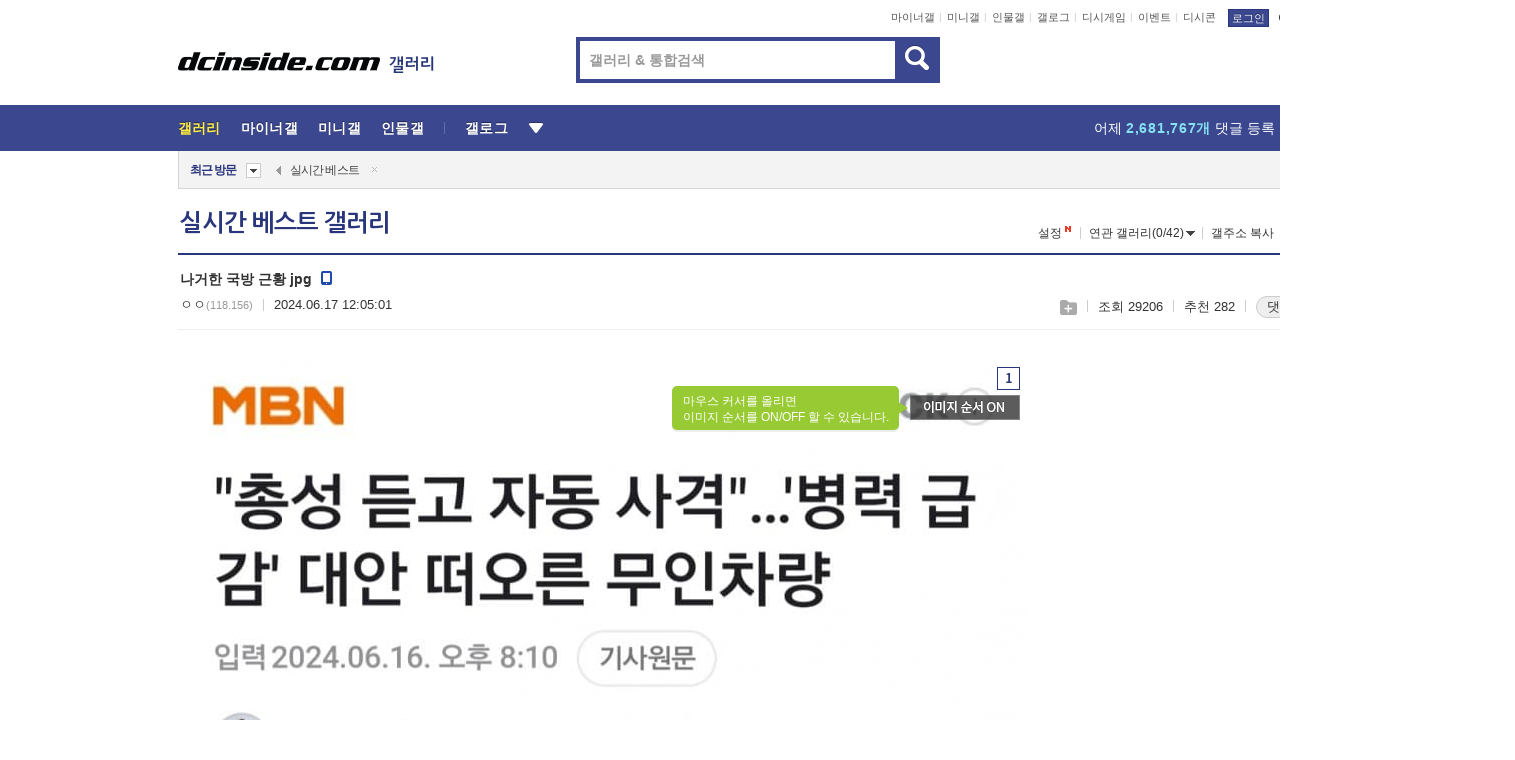

--- FILE ---
content_type: text/html; charset=UTF-8
request_url: https://gall.dcinside.com/board/view/?id=dcbest&no=240030
body_size: 57258
content:
<!DOCTYPE html>
<html lang="ko" class="darkmode">
<head> 
	<meta charset="UTF-8">
	<title>나거한 국방 근황 jpg - 실시간 베스트 갤러리</title>
	<meta name="viewport" content="width=1450">	<meta http-equiv="X-UA-Compatible" content="IE=edge">
	<meta http-equiv="imagetoolbar" content="no">
	<meta name="content-language" content="kr">
		<meta name="google-site-verification" content="BIrCvkIFsSjOnGLZzGAZC6sKRmwLlkH2NYeLbrLMGCc">
	<link rel="canonical" href="https://gall.dcinside.com/board/view/?id=dcbest&no=240030"/>  	<link rel="alternate" media="only screen and (max-width: 640px)" href="https://m.dcinside.com/board/dcbest/240030">
  	<meta name="robots" content="index,follow">
  	<meta name="title" content="나거한 국방 근황 jpg - 실시간 베스트 갤러리">
  	<meta name="description" content="ㅅㅂ ㅋㅋㅋ  저런다고 국방력이 해결될거 같냐  그리고 청록색으로 동그라미한 한녀기자 봐라 ㅋㅋㅋ  본인도 운용가능할 정도래 ㅋㅋㅋㅋ  어쨌든 저걸 떠나서 2030한녀가 전쟁나면 아군을 교란시키지 않는다는 보장이 어딨">
  	<meta name="keywords" content="스페셜, 실시간 베스트, dcbest, dc, 디시, gall, gallery, 갤러리, 커뮤니티">
  	<meta name="twitter:card" content="summary">
  	<meta name="twitter:url" content="https://gall.dcinside.com/board/view/?id=dcbest&no=240030">
  	<meta name="twitter:title" content="나거한 국방 근황 jpg - 실시간 베스트 갤러리">
  	<meta name="twitter:description" content="ㅅㅂ ㅋㅋㅋ  저런다고 국방력이 해결될거 같냐  그리고 청록색으로 동그라미한 한녀기자 봐라 ㅋㅋㅋ  본인도 운용가능할 정도래 ㅋㅋㅋㅋ  어쨌든 저걸 떠나서 2030한녀가 전쟁나면 아군을 교란시키지 않는다는 보장이 어딨">
 	<meta name="twitter:image" content="https://dcimg2.dcinside.co.kr/viewimage.php?id=29bed223f6c6&no=24b0d769e1d32ca73de980fa11d02831e6e7be0ee814d24c60dd3fb982d7ba33d35463612bd21a6b7bb25d8db990dbd9911aee7c60fbde69aa8ce5f824981a1fff1692db7e5be19dc2cf5c9502fd41fbdcfdd6aa82">	
  	<meta property="og:type" content="website">
  	<meta property="og:url" content="https://gall.dcinside.com/board/view/?id=dcbest&no=240030">
  	<meta property="og:title" content="나거한 국방 근황 jpg - 실시간 베스트 갤러리">
  	<meta property="og:description" content="ㅅㅂ ㅋㅋㅋ  저런다고 국방력이 해결될거 같냐  그리고 청록색으로 동그라미한 한녀기자 봐라 ㅋㅋㅋ  본인도 운용가능할 정도래 ㅋㅋㅋㅋ  어쨌든 저걸 떠나서 2030한녀가 전쟁나면 아군을 교란시키지 않는다는 보장이 어딨">
  	<meta property="og:image" content="https://dcimg2.dcinside.co.kr/viewimage.php?id=29bed223f6c6&no=24b0d769e1d32ca73de980fa11d02831e6e7be0ee814d24c60dd3fb982d7ba33d35463612bd21a6b7bb25d8db990dbd9911aee7c60fbde69aa8ce5f824981a1fff1692db7e5be19dc2cf5c9502fd41fbdcfdd6aa82">
	
		<meta name="referrer" content="unsafe-url">	
		<link rel="shortcut icon" href="//nstatic.dcinside.com/dc/w/images/logo_icon.ico" />
	<link rel="apple-touch-icon" href="//nstatic.dcinside.com/dc/m/img/dcinside_icon.png">
	<link rel="apple-touch-icon-precomposed" href="//nstatic.dcinside.com/dc/m/img/dcinside_icon.png">
	<link rel="stylesheet" type="text/css" href="https://nstatic.dcinside.com/dc/w/css/reset.css?v=3"/>
	<link rel="stylesheet" type="text/css" href="https://nstatic.dcinside.com/dc/w/css/common.css?v=250922"/>
		<link rel="stylesheet" type="text/css" href="https://nstatic.dcinside.com/dc/w/css/minor.css?v=240923"/>
		<link rel="stylesheet" type="text/css" href="https://nstatic.dcinside.com/dc/w/css/contents.css?v=2501112"/>
  	<link rel="stylesheet" type="text/css" href="https://nstatic.dcinside.com/dc/w/css/popup.css?v=250519"/>
  	<link rel="stylesheet" type="text/css" href="https://nstatic.dcinside.com/dc/w/css/research.css?v=220722" />
  	<link rel="stylesheet" type="text/css" href="https://nstatic.dcinside.com/dc/w/css/og.css?v=221107" />
			<link rel="manifest" href="/manifest.json">
	<script defer type="text/javascript" src="/_js/html5shiv.min.js"></script>
	<script type="text/javascript" src="/_js/ctr_cookie.min.js"></script>
	<!--[if IE 7]>
	<link rel="stylesheet" type="text/css" href="//nstatic.dcinside.com/dc/w/css/ie7.css"/>
	<![endif]-->
		<script type="text/javascript" src="/_js/cross_domain.js"></script>
	<!--[if lt IE 9]>
	<script src="/_js/jquery/jquery-1.7.2.min.js"></script>
	<![endif]-->
	<!--[if gte IE 9]>
	<script src="/_js/jquery/jquery-3.2.1.min.js"></script>
	<![endif]-->
	<!--[if !IE]> -->
	<script src="/_js/jquery/jquery-3.2.1.min.js"></script>
	<!-- <![endif]-->
		<script type="text/javascript" src="https://nstatic.dcinside.com/dc/w/js/jquery.bundle.js"></script>
		<script type="text/javascript" src="/_js/crossDomainStorage.js?1"></script>
	<script type="text/javascript" src="/_js/lately_visit_new.js?v=260112"></script>
	<script type="text/javascript" src="/_js/common.js?v=250515"></script> 
	<script defer type="text/javascript" src="/_js/favorite.js?v=260112"></script>
	<script type="text/javascript" src="/_js/gallery_top.js?v=250925"></script>
	<script type="text/javascript" src="/_js/user_block.js?v=231024"></script>
	<script defer type="text/javascript" src="/_js/globalSearch.js?v=240702"></script>
  <script type="text/javascript" src="/_js/scrap.js?v=250925"></script> 	

	<script type="text/javascript" src="/_js/fcm/app.js?2"></script>
	<script defer type="text/javascript" src="/_js/navigation.js?v=6"></script>
	
	<script type="text/javascript">
		//document.domain = "dcinside.com";
		var k_cnt = 0;
		var _GALLERY_TYPE_ = "G";
		var conn_n = 0;
	</script>
	
	<script src="/_js/view.js?v=250926" type="text/javascript" charset="utf-8"></script>
<script src="/_js/recommend_box.js?v=250919" type="text/javascript" charset="utf-8"></script>
<script src="/_js/search.js?v=251203" type="text/javascript" charset="utf-8"></script>
<script src="/_js/relate_keyword.js?v=250919" type="text/javascript" charset="utf-8"></script>
<script src="/_js/total_singo.js?v=240829" type="text/javascript" charset="utf-8"></script>
<script src="/_js/jquery/jquery.jplayer.min.js?v=260102" type="text/javascript" charset="utf-8"></script>
<script src="/_js/jquery/jquery.ipin.js?v=260102" type="text/javascript" charset="utf-8"></script>
<script src="/_js/voice_reple.js?v=260102" type="text/javascript" charset="utf-8"></script>
<script src="https://nstatic.dcinside.com/dc/w/js/view.bundle.js?v=250828" type="text/javascript" charset="utf-8"></script>
<script src="/_js/vr_clipboard.js?v=190304" type="text/javascript" charset="utf-8"></script>
<script src="/_js/ad.js" type="text/javascript" charset="utf-8"></script>
<script src="/_js/dccon/dccon.js?v=251210" type="text/javascript" charset="utf-8"></script>
<script src="/_js/zzbang.js?v=241023" type="text/javascript" charset="utf-8"></script>
<script src="//dccon.dcinside.com/_js/dc_common2.js?v=250422" type="text/javascript" charset="utf-8"></script>
<script src="/_js/gallery_bottom.js?v=241023" type="text/javascript" charset="utf-8"></script>
<script src="/_js/lazyload.js" type="text/javascript" charset="utf-8"></script>
<script src="/_js/spoiler.js?v=240201" type="text/javascript" charset="utf-8"></script>
<script src="/_js/autozzal.js?v=251021" type="text/javascript" charset="utf-8"></script>
<script src="/_js/image_comment.js?v=250926" type="text/javascript" charset="utf-8"></script>
<script src="/_js/comment.js?v=2512111342" type="text/javascript" charset="utf-8"></script>

  	<!-- Taboola -->
    <!-- <script type="text/javascript">
        window._taboola = window._taboola || [];
        _taboola.push({category:'auto'});
        !function (e, f, u, i) {
          if (!document.getElementById(i)){
            e.async = 1;
            e.src = u;
            e.id = i;
            f.parentNode.insertBefore(e, f);
          }
        }(document.createElement('script'),
        document.getElementsByTagName('script')[0],
        '//cdn.taboola.com/libtrc/dcinside/loader.js',
        'tb_loader_script');
        if(window.performance && typeof window.performance.mark == 'function')
        {window.performance.mark('tbl_ic');}
    </script> -->
    
    <script type="text/javascript">
const adBlockDetection = {
   states : {
       'ABP_DETECTION_DISABLED': -2,
       'ABP_NOT_DETECTED' : 0,
       'ABP_DETECTED' : 1
   },

   blockedState: null,

   createBlockDetectionDiv: function(className){
        const div = document.createElement("div");
        div.className = className;
        // some publishers set default font size in their size to be "0" and then we don't get offsetHeight
        div.style.fontSize = '12px';
        // some publishers set default line height of their elements to be "0" and then we don't get offsetHeight
        div.style.lineHeight = '1';
        // now the text container will have offsetHeight if displayed
        div.appendChild(document.createTextNode("."));
        document.documentElement.appendChild(div);
        return div;
    },

    isBlockDetectedOnDiv: function(div){
        if (!div.offsetHeight) {
            //window._taboola.messages.publish('send-debug', {type: 'debug', message:`AdBlockPlus detected on div with class: ${div.className}`});
            return true;
        } else {
            //window._taboola.messages.publish('send-debug', {type: 'debug', message:`No AdBlockPlus detected on div with class: ${div.className}`});
            return false;
        }
    },

    isBlockDetectedOnClassNames: function(classNames){
        let i,
            len = classNames.length,
            div;
        for (i = 0; i < len; i++) {
            if(classNames[i]){
                div = this.createBlockDetectionDiv(classNames[i]);
                try{
                    if (this.isBlockDetectedOnDiv(div)) {
                        return true;
                    }
                } catch (e) {
                    Errors.onSelfError({message:`unable to inspect offsetHeight of div with class: ${div.className}`, filename: 'adBlockDetection.js'});
                } finally {
                    document.documentElement.removeChild(div);
                }
            }
        }
        return false;
    },

     // TODO add the ignoreCachedBlockedState functionality at some point, since it was probably supposed to fill some role
     getBlockedState: function(classNames, ignoreCachedBlockedState){
        //do not repeat check if we already know that ABP is active
        if(this.blockedState === this.states.ABP_DETECTED && !ignoreCachedBlockedState) {
            return this.blockedState;
        }

        if(classNames){
            this.blockedState = this.isBlockDetectedOnClassNames(classNames) ?
                                this.states.ABP_DETECTED :
                                this.states.ABP_NOT_DETECTED;
        } else {
            this.blockedState = this.states.ABP_NOT_DETECTED;
        }

        return this.blockedState;
    }
}
const blockedState = adBlockDetection.getBlockedState(['banner_ad', "sponsored_ad"]);
//console.log(blockedState);

</script>
    
    <!-- Taboola -->
	
        
                
<script type = "application/ld+json">
{
    "@context":"https://schema.org",
    "@type":"DiscussionForumPosting",
    "inLanguage":"ko-KR",
    "URL":"https://gall.dcinside.com/board?id=dcbest&no=240030page=",
    "headline":"나거한 국방 근황 jpg - 실시간 베스트 갤러리",
    "articleBody":"ㅅㅂ ㅋㅋㅋ  저런다고 국방력이 해결될거 같냐  그리고 청록색으로 동그라미한 한녀기자 봐라 ㅋㅋㅋ  본인도 운용가능할 정도래 ㅋㅋㅋㅋ  어쨌든 저걸 떠나서 2030한녀가 전쟁나면 아군을 교란시키지 않는다는 보장이 어딨냐  - dc official App- &quot;총성 듣고 자동 사격&quot; 병력 급감 대안 떠오른 무인차량 &quot;총성 듣고 자동 사격&quot;…&#039;병력 급감&#039; 대안 떠오른 무인차량  최근 남북 관계가 꽁꽁 얼어붙으면서 북한의 도발 가능성도 커졌죠. 실제 국지전이 발생해 우리 장병이 다쳤는데 북한군의 공격을 뚫고 병력을 투입하기 어려운 상황이라면 어떻게 해야 할까요? 이 문제를 풀 방안으로 군 당n.news.naver.com이 차는 이제 제 겁니다",
    "keywords": "스페셜, 실시간 베스트, dcbest, dc, 디시, gall, gallery, 갤러리, 커뮤니티",
    "image":{
        "@type":"ImageObject",
        "URL":"https://dcimg2.dcinside.co.kr/viewimage.php?id=29bed223f6c6&no=24b0d769e1d32ca73de980fa11d02831e6e7be0ee814d24c60dd3fb982d7ba33d35463612bd21a6b7bb25d8db990dbd9911aee7c60fbde69aa8ce5f824981a1fff1692db7e5be19dc2cf5c9502fd41fbdcfdd6aa82"
    },
    "datePublished":"2024-06-17T12:05:01+09:00",
    "author":{
        "@type":"Person",
        "name":"ㅇㅇ",
        "url":""
    },
    "publisher":{
        "@id": "https://www.dcinside.com/#publisher",
        "@type":"Organization",
        "name":"디시인사이드",
        "url": "https://www.dcinside.com/",
        "logo":{
            "@type":"ImageObject",
            "URL":"https://nstatic.dcinside.com/dc/w/images/descrip_img.png",
            "height": 305,
            "width": 305
        }
    },
    
    "mainEntityOfPage":{
        "@type":"WebPage",
        "@id":"https://gall.dcinside.com/board?id=dcbest&no=240030page="
    },
    "interactionStatistic":[
        {
            "@type":"InteractionCounter",
            "interactionType": "https://schema.org/CommentAction",
            "userInteractionCount": "531"
        },
        {
            "@type": "InteractionCounter",
            "interactionType": "https://schema.org/ViewAction",
            "userInteractionCount": "29206"
        }
    ]
}
</script>
<script type="application/ld+json">
{
  "@context": "https://schema.org",
  "@type": "BreadcrumbList",
  "itemListElement": [
    {
      "@type": "ListItem",
      "position": 1,
      "item": {
        "@id": "https://www.dcinside.com/",
        "name": "디시인사이드 메인"
      }
    },
    {
      "@type": "ListItem",
      "position": 2,
      "item": {
        "@id": "https://gall.dcinside.com", 
        "name": "메인 갤러리 메인"
      }
    },
    {
      "@type": "ListItem",
      "position": 3,
      "item": {
        "@id": "https://gall.dcinside.com/board/lists/?id=dcbest",
        "name": "실시간 베스트 메인 갤러리 리스트"
      }
    },
    {
      "@type": "ListItem",
      "position": 4,
      "item": {
        "@id": "https://gall.dcinside.com/board?id=dcbest&no=240030page=",
        "name": "실시간 베스트 메인 갤러리 본문"
      }
    }
  ]
}
</script>
</head>
<body>
  <!--스킵 내비게이션-->
  <div class="skip">
    <a href="#search_wrap"><span>통합검색 바로가기</span></a>
	<a href="#container"><span>본문영역 바로가기</span></a>
    <a href="#bottom_listwrap"><span>페이지 하단 게시물 리스트 바로가기</span></a>
    <a href="#login"><span>페이지 하단 로그인영역 바로가기</span></a>
  </div>
  <!-- //스킵 내비게이션-->
  <div id="top" class="dcwrap width1160 view_wrap">
    <!-- 상단 -->
	<header class="dcheader typea">
  <div class="dchead">
	<!-- 로고영역 -->
	<h1 class="dc_logo">
		<script type="text/javascript">
    		logo_img = "https://nstatic.dcinside.com/dc/w/images/dcin_logo.png";
    		logo_prefix = "";
    	</script>
	  <a href="https://www.dcinside.com/">
		<img src="https://nstatic.dcinside.com/dc/w/images/dcin_logo.png" alt="디시인사이드" class="logo_img">
	  </a>
	  <a href="https://gall.dcinside.com/">
	  	<img src="https://nstatic.dcinside.com/dc/w/images/tit_gallery.png" alt="갤러리" class="logo_img2">
	  </a>
	</h1>
	<!-- //로고영역 -->

	<div id="search_wrap" class="wrap_search">
	  <h2 class="blind">갤러리 검색</h2> 
	   <!-- 갤러리 통합검색 -->
	  <form id="searchform" name="search_process" class="sch_smit" method="get" accept-charset="utf-8" action="" role="search" onSubmit="return globalSearch(this);" >
		<fieldset>
		  <legend class="blind">통합검색</legend>
		  <div  class="top_search clear">
			<div class="inner_search">
			  <input class="in_keyword" type="text" name="search" id="preSWord" title="검색어 입력" value="" placeholder="갤러리 & 통합검색" accesskey="f" type="search" autocomplete="off" onfocus="show_search_keywords(this)">
			</div>
			<button type="submit" class="sp_img bnt_search" id="searchSubmit"><span class="blind">검색</span></button>
		  </div>
		</fieldset>
	  </form>
	  <!-- //갤러리 통합검색 -->
                
             <!-- 검색 자동완성 레이어-->
	  <div class="auto_wordwrap" style="left:0;top:45px;display:none"><!--자동완성 레어이 : display:block -->
	  </div>
	  <!-- //검색 자동완성 레이어 -->

	</div>
    <div class="area_links clear">
      <ul class="fl clear">
	  		  		<li><a href="https://gall.dcinside.com/m">마이너갤</a></li> 	  		<li><a href="https://gall.dcinside.com/n">미니갤</a></li> 	  		<li><a href="https://gall.dcinside.com/p">인물갤</a></li> 		<li><a href="https://gallog.dcinside.com">갤로그</a></li>
		<li><a href="//h5.dcinside.com/game/main">디시게임</a></li>
				<li><a href="https://event.dcinside.com">이벤트</a></li>
		<li><a href="https://mall.dcinside.com/?from=A08">디시콘</a></li>
		 
<script id="scrapdone-nonmem-tmpl" type="text/x-jquery-tmpl">
<div class="pop_wrap type3 " style="${lyr_xy}" id="scrapdone_non_recom">
    <div class="pop_content lyscrap_save">
      <div class="pop_head"><h3>스크랩</h3></div>
      <div class="inner ">
        <div class="cont">
        </div>
        <div class="btn_box">
        </div>
        <div class="bottombox"><button type="button" class="btn_scrapmore nonmemberscrap">스크랩 보기</button></div>
      </div>
    </div>
    <button type="button" class="poply_bgblueclose" onclick="$(this).closest('#scrapdone_non_recom').remove();"><span class="blind">레이어 닫기</span><em class="sp_img icon_bgblueclose"></em></button>
  </div>
</script><li><a class="btn_top_loginout" href="https://sign.dcinside.com/login?s_url=https%3A%2F%2Fgall.dcinside.com%2Fboard%2Fview%2F%3Fid%3Ddcbest%26no%3D240030&s_key=816">로그인</a></li>		
	  </ul>
	  <div class="fl darkmodebox">
		  <a href="javascript:;" class="darkonoff" onclick="darkmode()"><em class="sp_img icon_tdark"></em>야간모드</a>
		  <div class="pop_tipbox join_tip dark" onclick="$(this).hide();used_darkmode();" style="cursor:pointer;top:25px;left:-35px;display:none">
			<div class="inner">
			  <p class="join_txt">야간 모드를 이용해 보세요</p>
			</div>
		  </div>
	  </div>
	</div>
	  </div>
</header> 
    <!-- GNB -->
    <div class="gnb_bar">
      <nav class="gnb clear">
        <h2 class="blind">GNB</h2>
        <ul class="gnb_list clear">
          <li>
            <a class="hover_gnb link_gnb on" href="https://gall.dcinside.com" url_code="gallery">갤러리</a>
			<span class="gnb_area" style="display:block;width:77px;height:12px;position:absolute;left:0;bottom:0;"></span>
            <!-- 2차메뉴 -->
            <div class="depth2 gall" style="left:0;display:none"><!--2차메뉴 열림 : display:block -->
              <span class="sp_img depth_bg"></span>
              <ul class="depth2_list">
                <li><a href="https://game.dcinside.com">게임</a></li>
                <li><a href="https://enter.dcinside.com">연예/방송</a></li>
                <li><a href="https://sports.dcinside.com">스포츠</a></li>
                <li><a href="https://edu.dcinside.com">교육/금융/IT</a></li>
                <li><a href="https://travel.dcinside.com">여행/음식/생물</a></li>
                <li><a href="https://hobby.dcinside.com">취미/생활</a></li>
              </ul>
            </div>
            <!-- //2차메뉴 -->
          </li>
          <li><a href="//gall.dcinside.com/m" class="link_gnb " url_code="mgallery">마이너갤</a></li>
          <li><a href="//gall.dcinside.com/n" class="link_gnb " url_code="migallery">미니갤</a></li>
          <li><a href="//gall.dcinside.com/p" class="link_gnb " url_code="prgallery">인물갤</a></li>
          <li><a href="https://gallog.dcinside.com" class="link_gnb" url_code="gallog">갤로그</a></li> 
          <!--li><a href="https://dctrend.rankify.best/" class="link_gnb" url_code="dctrend">디시트렌드</a></li-->	
          <li class="gnb_more"> <!--230918 .gnb_more 추가-->
            <button type="button" class="btn_depth"><span class="blind">더보기</span></button> <!--230918 메뉴 열릴때 .open 추가-->
            <!-- 2차메뉴 -->
            <div class="depth2 more" style="left: -7px; opacity: 1; display: none;"><!--2차메뉴 열림 : display:block -->
              <span class="sp_img depth_bg"></span>
              <ul class="depth2_list">
                <li><a href="#" class="link_gnb" url_code="jbox_new" onclick="window.open('https://santapond.com/main?jcd=dc', '_blank'); return false;">도끼쇼핑</a></li>
                <li><a href="https://h5.dcinside.com" class="link_gnb" url_code="dcgame">디시게임</a></li>
                <li><a href="https://event.dcinside.com" class="link_gnb" url_code="event">이벤트</a></li>
                <li><a href="https://mall.dcinside.com/?from=A08" class="link_gnb" url_code="dccon">디시콘</a></li>
              </ul>
            </div>
            <!-- //2차메뉴 -->
          </li>
          <!-- <li><a href="https://dcinside.pickmaker.com?utm_source=mainbanner_live&utm_medium=display&utm_campaign=mainbanner_pc&utm_id=dcinside&marketing-id=dc_mainbanner_pc_live" target="_blank" class="link_gnb deco"><span>픽메이커</span></a></li> -->
        
        
        </ul>

        <!-- 어제 게시글,댓글 등록 -->
        <div class="gall_exposure">
          <div class="posts"><a href="https://gall.dcinside.com/board/lists/?id=dclottery">어제 <em class="num" id="total_content_count">920,166개</em> 게시글 등록</a></div>
          <div class="reply"><a href="https://gall.dcinside.com/board/lists/?id=dclottery">어제 <em class="num" id="total_reple_count">2,681,767개</em> 댓글 등록</a></div>
          <div class="gall">총 갤러리 수 <em class="num" id="total_gallery_count">90,940개</em></div>
          <div class="ltr"><a href="https://gall.dcinside.com/board/lists/?id=dclottery">디시 로터리 응모</a></div>
        </div>
        <!-- /어제 게시글,댓글 등록 -->
      </nav>
    </div>
    <!-- //GNB -->
    
	<!-- 최근방문 갤러리 -->
	<script type="text/javascript" src="/_js/lately_visit_gallery.js?v=240625"></script>
<script type="text/javascript">
var f_u_no = '';
lately_gall_init('dcbest', '실시간 베스트', 'G');
</script>

<script id="lately_galls-tmpl" type="text/x-jquery-tmpl">
	<li class="lately_gall_${id}"><a href="https://${link}" class="lately_log" section="${id}">${name}</a>{{if type == 'MI'}}<em class="icon_mini">미니갤러리</em>{{else type == 'PR'}}<em class="icon_person">인물갤러리</em>{{else type == 'M'}}<em class="icon_minor">ⓜ</em>{{/if}}<button type="button" class="btn_visit_del" data-id="${id}" data-gtype="${type}"><span class="blind">삭제</span><em class="icon_visit_del"></em></button></li>
</script>
<script id="lately_gallsall-tmpl" type="text/x-jquery-tmpl">						
	<li class="lately_gall_${id}{{if type == 'MI'}} mi{{else type == 'PR'}} pr{{else type == 'M'}} m{{/if}}"><a href="https://${link}" class="lately_log" section="${id}">${name}</a>{{if type == 'MI'}}<em class="icon_mini">미니갤러리</em>{{else type == 'PR'}}<em class="icon_person">인물갤러리</em>{{else type == 'M'}}<em class="icon_minor">ⓜ</em>{{else}}{{/if}}<button type="button" class="btn_visit_del" data-id="${id}" data-gtype="${type}"><span class="blind">삭제</span><em class="icon_visit_del"></em></button></li>
</script>
<script id="favorite_galls-tmpl" type="text/x-jquery-tmpl">
	<li><a href="https://gall.dcinside.com/{{if type == 'MI'}}mini/{{else type == 'PR'}}person/{{else type == 'M'}}mgallery/{{/if}}${code_id}">${name}</a>{{if type == 'MI'}}<em class="icon_mini">미니갤러리</em>{{else type == 'PR'}}<em class="icon_person">인물갤러리</em>{{else type == 'M'}}<em class="icon_minor">ⓜ</em>{{/if}}</li>
</script>
<!-- 즐겨찾기 갤러리 리스트-->
<script id="favorite_gallsall-tmpl" type="text/x-jquery-tmpl">	
	<li {{if type == 'MI'}}class="mi" {{else type == 'PR'}}class="pr" {{else type == 'M'}} class="m" {{/if}} style ='display:none;'><a href="http://gall.dcinside.com/{{if type == 'MI'}}mini/{{else type == 'PR'}}person/{{else type == 'M'}}mgallery/{{/if}}${code_id}">${name}</a>{{if type == 'MI'}}<em class="icon_mini">미니갤러리</em>{{else type == 'PR'}}<em class="icon_person">인물갤러리</em>{{else type == 'M'}}<em class="icon_minor">ⓜ</em>{{/if}}</li>
</script>

<div class="visit_bookmark" id ="visit_history">
      <!-- newvisit_history.vst 최근 방문 -->
      <div class="newvisit_history vst"><!-- 최근 방문 클래스 .newvisit_history.vst /  즐겨찾기 클래스 .newvisit_history.bookmark -->
        <h3 class="tit vst_title l_div_style" style="display:none">최근 방문</h3>
        <h3 class="tit bookmark_title f_div_style" style="display:none">즐겨찾기</h3>
        <button type="button" class="btn_open" onclick="openLately()"><span class="blind">레이어 열기</span><em class="sp_img icon_listmore"></em></button>
        <button type="button" class="bnt_visit_prev" style="display:none"><span class="blind">이전</span><em class="sp_img icon_prev"></em></button>
        <div class="newvisit_box">
          <!-- 최근방문 갤러리 리스트-->
          <ul class="newvisit_list vst_listbox l_div_style" style="display:none"></ul>
          
          <ul class="newvisit_list  bkmark_listbox f_div_style" style="display:none"></ul>
           
          <!-- //즐겨찾기 갤러리 리스트-->

        </div>

        <button type="button" class="bnt_visit_next"  style="display:none"><span class="blind">다음</span><em class="sp_img icon_next"></em></button>
        <button type="button" class="bnt_newvisit_more" style="display:none" onclick="openLately()">전체</button>

        <!-- 최근방문 / 즐겨찾기 레이어 -->
        <div class="pop_wrap gray1px" style="left:0;top:37px;display:none" id ="visit_history_lyr">
          <div class="pop_content under_catelist newvisit_layer">
            <div class="tabs">
              <ul class="tabslist clear">
                <li class="tab_l"><button type="button" onclick="tabLately('lately')">최근 방문</button></li>
                <li class="tab_f"><button type="button" onclick="tabLately('favorite')">즐겨찾기</button></li>
              </ul>
            </div>

            <div class="toptab_content">
              <div class ="visit_div l_div_style">
              <!-- 최근 방문 리스트  -->
              <div class="visit_tablist" style="display:block">
                <!-- .under_listbox.vst_list -->
                <ul class="under_listbox vst_list"></ul>
                <div class="tabcon_bottom">
                  <button type="button" class="list_modi">전체 삭제</button>
                </div>

                <!-- .under_listbox.vst_list -->
              </div>
              <!-- //최근 방문 리스트 -->
              
              </div>
              
			<div class ="favorite_div f_div_style">
				<!-- 즐겨찾기 리스트  -->              
              <div class="bkmark_tablist">
                <!-- .under_listbox.bkmark -->
                <ul class="under_listbox bkmark"></ul>
                <!-- //.under_listbox.bkmark -->
                <div class="tabcon_bottom">
                  <div class="bottom_paging_wrap">
                    <div class="bottom_paging_box iconpaging"></div>
                  </div>
                  <button type="button" class="list_modi" onclick="myFavorite('240')">편집</button>
                  <!-- .pop_wrap.type3 즐겨찾기 레이어 -->
                  <div class="pop_wrap type3" style="right:-9px;top:35px;display:none">
                    <div class="pop_content favorite_list">
                      <div class="pop_head"><h3>즐겨찾기 갤러리</h3></div><!-- 220419 텍스트 수정-->
                      <div class="inner">
                        <div class="pop_info">
                          <p>즐겨찾는 갤러리 리스트입니다.</p>
                          <p>갤러리명 클릭 시 해당 갤러리로 이동합니다.</p>
                        </div>
                        <!-- 즐겨찾기 삭제시 button 태그에 클래스 off -->
                        <ul class="list_box" style="">
                          <li>
                            <button type="button" class="btn_sfavorite"><span class="blind">추가</span><em class="sp_img icon_sfavorite"></em></button>
                            <a href="">기타 국내 드라마</a>
                          </li>
                          <li>
                            <button type="button" class="btn_sfavorite off"><span class="blind">추가</span><em class="sp_img icon_sfavorite"></em></button>
                            <a href="">멍멍이</a>
                          </li>
                          
                        </ul>
                      </div>
                      <div class="btn_box">
                        <button type="button" class="btn_cancle">취소</button>
                        <button type="button" class="btn_apply">저장</button>
                      </div>
                    </div>
                    <button type="button" class="poply_bgblueclose"><span class="blind">즐겨찾기 레이어 닫기</span><em class="sp_img icon_bgblueclose"></em></button>
                  </div>
                  <!-- //.pop_wrap.type3 즐겨찾기 레이어 -->
                </div>

              </div>
              <!-- //즐겨찾기 리스트  -->
			</div>
            </div>
          </div>
        </div>
        <!-- // 최근방문 / 즐겨찾기 레이어 -->
        <div id="my_favorite" class="pop_wrap type3" style="right:-1px;top:79px;display:none"></div>
      </div>
      <!-- //newvisit_history.visit 최근 방문 -->
    </div>
  <!-- //220419 visit_bookmark 최근방문 / 즐겨찾기-->
  <!-- //최근방문 갤러리 리스트-->
	 
    
        <div class="wrap_inner ">
    
    <main id="container" class="clear gallery_view">
	<section>
		
<!-- 갤리명 타이틀바 ~ 이용안내 -->
<header>
  <div class="page_head clear">
	<div class="fl clear">
      
      			
	  <h2><a href="https://gall.dcinside.com/board/lists/?id=dcbest">실시간 베스트 갤러리</a></h2>
	  	  
				
					</div>
		
<div class="fr gall_issuebox">
		<!-- 설정 추가 / 툴팁 추가 -->
		<div class="bundle">
		<button type="button" class="issue_setting"  id ="issue_setting" onclick ="setting_layer();">설정</button>
		<span class="new" style="display: none"><em class="blind">NEW</em><em class="sp_img icon_new"></em></span>
		<!-- <div class="pop_tipbox tip_box3" style="display:none">
			<div class="inner">
			<p class="txt">갤러리 기능을 설정해 보세요.</p>
			</div>
		</div> -->
		<div class="pop_tipbox setting_list" id="setting_list" style="display:none;">
			<div class="inner">
				<ul>
					<li><button type="button" onclick="open_user_block('dcbest','실시간 베스트','G')">차단 설정</button></li>
															<li><button type="button" onclick="set_headTail('dcbest','실시간 베스트','G', false)">머리말∙꼬리말 설정</button></li>
						
										<li id="spoiler_kwd_set"><button type="button" onclick="open_spoiler_set()">스포일러 경고 설정<span class="new" style="display: none"><em class="blind">NEW</em><em class="sp_img icon_new"></em></span></button></li>
				</ul>
			</div>
		</div>
	</div>
		<!-- //설정 추가 / 툴팁 추가  -->
				<button type="button" class="relate" onclick="open_relation(39314)">연관 갤러리(0/42)<span class="new" style="display:none;"><em class="blind">NEW</em><em class="sp_img icon_new"></em></span><span class="blind">연관 갤러리 열기</span><em class="sp_img icon_relate_more"></em></button>
			<button type="button" class="adr_copy" onclick="copy_gall_url()">갤주소 복사</button>
			<button type="button" class="gall_useinfo" onclick="open_user_guide()">이용안내</button>
	
	</div>

<div id="autozzal_setting_pop" class="pop_wrap type3" style="left:50%;top:44px;margin-left:-222px;display:none">
	<!-- .pop_content.tab_contly.jjalbang_set -->
    <div id="autozzal_setting" class="pop_content tab_contly jjalbang_set">
    	<div class="pop_head bg clear">
        	<h3 class="fl autozzal_img_main">자동 짤방 이미지</h3>
            <div class="fr">
            	<button type="button" class="btn_bgline blue btn_my_autozzal">내 자짤<span id="autozzal_img_cnt" data-cnt="0" style="display:none">(0)</span></button>
            </div>
        </div>
        <!-- tab_menubox-->
        <div class="tab_menubox">
       		<button type="button" class="btn_tab_menu on" data-tab="all">전체 설정</button>
            <button type="button" id="autozzal_tab_gall" class="btn_tab_menu" data-tab="gall" data-id="" data-gtype="G" data-cid="AA">
            	<p>갤러리별 설정</p>
            	<p class="gallname"></p>
            </button>
        </div>
        <!-- //tab_menubox-->
        <!-- 안내 문구 레이어(최초 1회 노출) -->
        <div id="autozzal_img_notice_box_bg" class="pop_bg" style="display:none"></div>
<!-- .pop_wrap.type2 -->
<div id="autozzal_img_notice_box" class="pop_wrap type2" style="left:50%;top:50%;margin:-116px 0 0 -177px;display:none;">
	<div class="pop_content post_guide">
		<div class="pop_head dashed"><h3>자동 짤방 이미지 개선</h3></div>
		<div class="guide_txtbox">
			<p>자동 짤방 이미지를 서버에 업로드하여 ‘내 자짤’에 보관합니다.</p>
			<p>내 자짤에 등록한 이미지는 갤러리에서 간편하게 자동 짤방으로 설정할 수 있고, 글쓰기 시 새로 업로드하지 않아 모바일에서는 데이터가  절감됩니다.</p>
			<p>고정닉으로 등록 시 <em class="font_blue">고정닉 별로 자동 짤방 설정</em>이 가능하며, <em class="font_blue">공앱/PC/모바일 웹에서도 동일한 자동 짤방 이미지를 사용</em>할 수 있습니다.</p>
		</div>
	</div>
	<button type="button" class="under poply_close" onclick="autozzal_notice('close')"><span class="blind">레이어 닫기</span><em class="sp_img icon_lyclose"></em></button>
</div>        <!-- //안내 문구 레이어(최초 1회 노출) -->
        
        <!-- inner -->
        <div class="inner">
        	<div class="tabcontent all_setting" style="display:none"></div>
        </div>
        <!-- //inner -->
        <button type="button" class="poply_whiteclose autozzal_lyr_cls"><span class="blind">레이어 닫기</span><em class="sp_img icon_whiteclose"></em></button>
    </div>
    <!-- //전체 설정 tabcontent.all_setting-->
    <div id="autozzal_image_upload_form" class="pop_content jjalbang_set jjalup" style="display:none;">
    <!-- .pop_head.clear -->
	<div class="pop_head clear">
    	<h3 class="fl autozzal_img_main">자동 짤방 이미지</h3>
        <div class="fr">
        	<button type="button" class="btn_blue smaller btn_my_autozzal"><span id="my_autozzal_txt">내 자짤</span><span id="my_autozzal_cnt" data-tcnt="0" data-scnt="0" data-mcnt="0">(0/0)</span></button>
        </div>
    </div>
    <!-- //.pop_head.clear -->
    
    <!-- inner -->
    <div class="inner">
        <!-- .pop_info.clear -->
        <div class="pop_info clear">
        	<div class="tip_box2 jjalbangtip" style="display:none">
           		<div class="inner">
                	<p class="txt">자동 짤방으로 사용할 이미지를 선택하여 추가해 주세요.</p>
                    <button class="sp_img btn_tipclose12"><em class="blind">닫기</em></button>
                </div>
            </div>
            <!-- box -->
        	<div class="box">
                <!-- addimg -->
              	<div class="addimg" style="display:">
                	<input type="hidden" name="azu_user_code" id="azu_user_code" value="">
                	<input type="file" name="upload" title="이미지 올리기" class="file_add" id="autozzal_image_file" accept=".jpg, .jpeg, .png, .gif, .bmp, .webp" multiple>
                	<button type="button" class="btn_add">이미지 올리기</button>
                	<span class="sp_img icon_qmark_aaa" style="cursor:pointer" onclick="$('#img_up_info_pop').toggle()"></span>
                    <!-- .pop_wrap.type2 -->
                	<div id="img_up_info_pop" class="pop_wrap type2" style="margin-top:5px;display:none;">
                  		<div class="pop_content post_guide">
                    		<div class="pop_head dashed"><h3>이미지 올리기 이용안내</h3></div>
                    		<div class="guide_txtbox">
                      			<p>이미지 파일은 각각 최대 20MB 업로드 가능합니다.</p>
                      			<p>이미지 파일명이 한글, 숫자, 영문이 아닌 다른 언어일 경우 파일이 업로드되지 않거나 깨질 수 있습니다.</p>
                      			<p class="font_red">저작권 등 다른 사람의 권리를 침해하거나 명예를 훼손하는 이미지 파일은 운영 원칙 및 관계 법률에 의해 제재를 받을 수 있습니다.</p>
                    		</div>
                  		</div>
                  		<button type="button" class="under poply_close" onclick="$('#img_up_info_pop').hide()"><span class="blind">레이어 닫기</span><em class="sp_img icon_lyclose"></em></button>
                	</div>
                    <!-- //.pop_wrap.type2 -->
              	</div>
                <!-- //addimg -->
                
                <div class="checkbox delete_img_check" style="display:none">
                    <input type="checkbox" id="img_delete_chk">
                    <em class="checkmark"></em>
                    <label for="img_delete_chk">전체 선택</label>
                </div>
               
            </div>
            <!-- //box -->
            <div class="box">
            	<button id="btn_imgup_save" class="btn_whiteblack small btn_myzzal_saveordel" style="display:none">등록</button>
                <button id="btn_imgup_sel_delete" class="btn_whiteblack small btn_myzzal_saveordel" style="display:none">삭제</button>
                <button id="btn_imgup_delete" class="btn_whiteblack small btn_myzzal_saveordel" style="display:none">삭제</button>
                
            </div>
        </div>
        <!-- //.pop_info.clear --->
        <!-- scrollarea -->
        <div class="scrollarea">
            <!-- empty_box -->
            <div class="empty_box" style="display:">
            	<div class="emptytxt img_add">
                	<p>이미지가 없습니다.</p>
                	<p class="stxt font_grey">자동 짤방으로 사용할 이미지를 등록해 주세요.</p>
              	</div>
                
                <div class="emptytxt left my_zzal" style="display:none">
                <strong>내 자짤이란?</strong>
                <p class="stxt font_grey">갤러리에서 사용할 자동 짤방 이미지를 등록할 수 있습니다. 고정닉으로 등록한 이미지는 PC/모바일 웹에서도 사용 가능합니다.</p>
                </div>
                
            </div>
            <!-- // empty_box -->
            <div id="up_img_lists" class="jjalbang_list">
            	<!-- 선택 이미지 li에 클래스 sel 추가-->
            	<ul class="clear up_img_lists_ul"></ul>
            </div>
          </div>
          <!-- //scrollarea -->
          <!-- 이미지 업로드 진행바 -->
          <div id="uploadProgressWrap" class="pop_wrap type1" style="top:50%;left:50%;margin-left:-200px;margin-top:-65px;display:none">
              <div class="loding_box">
                  <strong class="state_txt">이미지 업로드 중</strong>
                  <div class="inner clear">
                      <div class="loding_progress">
                          <div class="loding_bar" style="width:0%"></div>
                      </div>
                      <span class="loding_caunt fr">0%</span>
                  </div>
              </div>
          </div>
          <!-- //이미지 업로드 진행바 -->
      </div>
      <!-- inner -->
      <button type="button" class="poply_bgblueclose autozzal_lyr_cls"><span class="blind">레이어 닫기</span><em class="sp_img icon_bgblueclose"></em></button>
  </div>
  <!-- 팝업 레이어 -->
  <div id="imgModal" style="display: none; position: fixed; top: 0; left: 0; width: 100%; height: 100%; background: rgba(0,0,0,0.7); justify-content: center;align-items: center;z-index: 9999;">
      <div style="position: relative;">
          <img id="modalImage" src="" style="max-width: 90vw; max-height: 90vh; border: 5px solid white;">
          <button id="closeModal" style="position: absolute;top: 10px;right: 10px;font-size: 20px;background: #fff;border: none;padding: 5px 10px;cursor: pointer;">X</button>
      </div>
  </div></div>
<div id="autozzal_all_lists_pop" class="pop_wrap type3" style="left:50%;top:44px;margin-left:-222px;display:none">
    <!-- .pop_content.jjalbang_set.jjalup -->
    <div class="pop_content jjalbang_set jjalall">
        <!-- pop_head -->
        <div class="pop_head ">
          <h3 class="autozzal_img_main">자동 짤방 이미지</h3>
        </div>
        <!-- //pop_head -->
        <!-- inner -->
        <div class="inner">
        	<div class="myjjal">
            	<div class="jjal"></div>
            	<div class="gallname" id="all_lists_zzal_cnt">내 자짤</div>
          	</div>
          	<div class="pop_info">
            	<div><span>갤러리별 설정이 전체 설정보다 우선 적용됩니다.</span></div>
          	</div>
          	<!-- scrollarea -->
          	<div class="scrollarea">
          	    <!-- jjalbang_list -->
                <div class="jjalbang_list">
                    <ul class="clear" id="all_lists_ul"></ul>
            	</div>
                <!-- //jjalbang_list -->
            </div>
            <!-- //scrollarea -->
        </div>
        <!-- inner -->
    </div>
    <!-- //.pop_content.jjalbang_set.jjalup -->
    <button type="button" class="poply_bgblueclose autozzal_lyr_cls"><span class="blind">레이어 닫기</span><em class="sp_img icon_bgblueclose"></em></button>
</div>
 <script id="autozzal-tabcontent-tmpl" type="text/x-jquery-tmpl">
<div class="tabbox view">
	<div class="pop_info">
		<div class="set">
			{{if tabType == 'all'}}
			<span>갤러리별 설정이 전체 설정보다 우선 적용됩니다.</span>
			<button type="button" id="btn_all_show" class="btn_white small another_go">모두 보기</button>		
			{{else}}
			<strong>자동 짤방 사용</strong>
			<div class="setting_onoff">
			  <button type="button" id="btn_autozzal_use" class="sp_img {{if isUse}}on{{/if}}"><span class="blind">{{if isUse}}on{{else}}off{{/if}}</span></button>
			</div>
			{{/if}}
		</div>
		<div class="set">
			<div class="checkbox circle">
				<input type="checkbox" id="random_show" {{if isRandom }}checked{{/if}}>
				<em class="checkmark"></em>
				<label for="random_show" class="font_lightblue"><b>랜덤 노출</b></label>
			</div>
			
			
			<span id="random_info_txt" class="stxt font_grey" style="display:{{if !isRandom }};{{else}}none;{{/if}}">대표 이미지만 첨부됩니다.(클릭 시 대표 이미지 변경)</span>
			
		</div>
	</div>
	<div class="scrollarea" style="display:">
		<div class="jjalbang_list">
			
			<ul id="set_zzal_lists_ul" class="{{if !isRandom }}brightness{{/if}}"><!-- 랜덤 노출 off시 클래스 brightness 추가 -->
				<!-- 대표짤 li에  클래스 selbrd 추가-->
                {{if images && images.length}}
				{{each images}}
					
					<li data-id="${no}">
					<div class="jjal {{if !isRandom && isMain}}selbrd{{/if}} {{if isRandom}}random{{/if}}">
						<img src="${src}" alt="">			
						<div class="topbox">
							{{if !isRandom && isMain}}<p>대표</p>{{/if}}
							<button type="button" class="btn_imgup_del" data-type="main_img"><span class="blind">삭제</span><em class="sp_img icon_imgup_del"></em></button>
						</div>
					</div>
					</li>
				{{/each}}
				{{else}}
                    <li><div class="jjal nojjal"></div></li>
                {{/if}}
				
			 </ul>
		</div>
		<div class="btn_box" style="display:">
			<button type="button" id="btn_image_add" class="btn_blue small">이미지 추가</button>
		</div>
	</div>
	<!-- //scrollarea  -->
</div>
<!-- //tabbox.view -->
</script>
<script id="tabcontent-all-lists-tmpl" type="text/x-jquery-tmpl">
<li class="all">
    <div class="jjal selbrd"></div>
    <div class="gallname">전체</div>
</li>
</script><div class="pop_wrap type3" id = "headTail_lay"style="left:50%;top:44px;margin-left:-222px;display:none">
	<!-- pop_content.txtmark_setting_wrap -->
	<div class="pop_content txtmark_setting_wrap">
		<div class="pop_head bg"><h3>머리말∙꼬리말</h3></div>
		<div class="pop_info" id ="pop_info" style="display:none;">
		<p>갤러리별 설정이 전체 설정보다 우선 적용됩니다.</p>
			<div class="another_go" style="display:none;">
				<a href="#">모두 보기</a>
			</div>
		</div>
		<!-- tab_menubox-->
		<div class="tab_menubox">
			<button type="button" onclick="headTail_tab('all')" id ="headTail_tab_all">전체 설정</button>
			<button type="button" onclick="headTail_tab('gall')" id ="headTail_tab_gall">
			<p>갤러리별 설정</p>
			<p class="gallname" data-gallid = "dcbest" data-galltype="G">실시간 베스트</p>
			</button>
		</div>
		<!-- //tab_menubox-->
		<!-- inner -->
		<div class="inner">
			<!-- 전체 설정 tabcontent.all_setting-->
			<div class="tabcontent all_setting" id ="all_setting">
				<!--tabbox.view 본문 머리말 꼬리말-->
				<div class="tabbox view">
					<div class="pop_info">
					<p>본문 머리말∙꼬리말 사용</p>
						<div class="setting_onoff" >
							<button type="button" class="sp_img on"><span class="blind">on</span></button>
						</div>
					</div>
					<!-- setting_off 본문 머리말, 본문 꼬리말 설정 -->
					<div id="setting_off"><!-- 본문 머리말 꼬리말  off시 클래스 setting_off -->
						<!-- set_cont 본문 머리말-->
						<div class="set_cont" id ="head_cont">
							<div class="inr">
								<div class="cont_tit">본문 머리말</div>
								<button type="button" class="sel_color" style="background:#999999"  onclick="picker_load('all','head',this)"><span class="blind">선택한 머리말 색상</span></button>
							</div>
							<div class="textarea_box">
								<textarea title="본문 머리말 입력" class="intxt" maxlength="300" id ="all_head" onkeyup="javascript:length_count('all_head','300');"></textarea>
							</div>
						</div>
						<!-- //set_cont 본문 머리말-->
						<!-- set_cont 본문 꼬리말-->
						<div class="set_cont" id ="tail_cont">
						<div class="inr">
						<div class="cont_tit">본문 꼬리말</div>
						<button type="button" class="sel_color" style="background:#999999"  onclick="picker_load('all','tail',this)"><span class="blind">선택한 머리말 색상</span></button>
						</div>
						<div class="textarea_box">
						<textarea title="본문 꼬리말 입력" class="intxt" maxlength="300" id ="all_tail" onkeyup="javascript:length_count('all_tail','300');"></textarea>
						</div>
						</div>
						<!-- //set_cont 본문 꼬리말-->
					</div>
					<!-- //setting_off 본문 머리말, 본문 꼬리말 설정 -->
				</div>
				<!--//tabbox.view 본문 머리말 꼬리말-->
				<!--tabbox.reply 댓글 꼬리말-->
				<div class="tabbox reply">
					<div class="pop_info">
						<p>댓글 꼬리말 사용</p>
						<div class="setting_onoff">
							<button type="button" class="sp_img on"><span class="blind">on</span></button>
						</div>
					</div>
					<!-- setting_off 댓글 꼬리말 -->
					<div id="setting_off"><!-- 댓글 꼬리말  off시 클래스 setting_off -->
						<!-- set_cont 댓글 꼬리말-->
						<div class="set_cont">
							<div class="inr">
								<div class="cont_tit">댓글 꼬리말</div>
							</div>
							<div class="textarea_box">
								<textarea title="댓글 꼬리말 입력" class="intxt" maxlength="100" id ="all_comment" onkeyup="javascript:length_count('all_comment','100');"></textarea>
							</div>
						</div>
						<!-- //set_cont 댓글 꼬리말-->
					</div>
					<!-- //setting_off 댓글 꼬리말 -->
				</div>
				<!--//tabbox.reply 댓글 꼬리말-->
			</div>
			<!-- //전체 설정 tabcontent.all_setting-->
			<!-- 갤러리별 설정-->
			<!-- 갤러리별 설정 tabcontent gall_setting-->
			<div class="tabcontent gall_setting" id ="gall_setting">
				<!--tabbox.view 본문 머리말 꼬리말-->
								<div class="tabbox view" style = "display:none">
					<div class="pop_info">
					<p>본문 머리말∙꼬리말 사용</p>
						<div class="setting_onoff">
							<button type="button" class="sp_img"><span class="blind">off</span></button>
						</div>
					</div>			
					<!-- 본문 머리말, 본문 꼬리말 설정 -->
					<div id="setting_off" class ="setting_off"><!-- 본문 머리말 꼬리말  off시 클래스 setting_off -->				
						<!-- set_cont 본문 머리말-->
						<div class="set_cont" id ="head_cont">
							<div class="inr">
								<div class="cont_tit">본문 머리말</div>
								<button type="button" class="sel_color" style="background:#999999"  onclick="picker_load('gall','head',this)" disabled><span class="blind">선택한 머리말 색상</span></button>
							</div>
							<div class="textarea_box">
								<textarea title="본문 머리말 입력" class="intxt" maxlength="300" id ="gall_head" onkeyup="javascript:length_count('gall_head','300');" disabled></textarea>
							</div>
						</div>
						<!-- //set_cont 본문 머리말-->
						<!-- set_cont 본문 꼬리말-->
						<div class="set_cont" id ="tail_cont">
							<div class="inr">
								<div class="cont_tit">본문 꼬리말</div>
								<button type="button" class="sel_color" style="background:#999999"  onclick="picker_load('gall','tail',this)" disabled><span class="blind">선택한 머리말 색상</span></button>
							</div>
							<div class="textarea_box">
								<textarea title="본문 꼬리말 입력" class="intxt" maxlength="300" id ="gall_tail" onkeyup="javascript:length_count('gall_tail','300');" disabled></textarea>
							</div>
						</div>
						<!-- //set_cont 본문 꼬리말-->
					</div>
					<!-- //본문 머리말, 본문 꼬리말 설정 -->
				</div>
				<!--//tabbox.view 본문 머리말 꼬리말-->			
				<!--tabbox.reply댓글 꼬리말-->
				<div class="tabbox reply">
					<div class="pop_info">
					<p>댓글 꼬리말 사용</p>
						<div class="setting_onoff">
						 <button type="button" class="sp_img "><span class="blind">off</span></button>			
						</div>
					</div>
					
					<!-- 댓글 꼬리말 -->
					<div id ="setting_off" class="setting_off" ><!-- 댓글 꼬리말  off시 클래스 setting_off -->
						<!-- set_cont 댓글 꼬리말-->
						<div class="set_cont">
							<div class="inr">
								<div class="cont_tit">댓글 꼬리말</div>
							</div>
							<div class="textarea_box">
								<textarea title="댓글 꼬리말 입력" class="intxt" maxlength="100" id ="gall_comment" onkeyup="javascript:length_count('gall_comment','100');" disabled></textarea>
							</div>
						</div>
						<!-- //set_cont 댓글 꼬리말-->
					</div>
					<!-- //댓글 꼬리말 -->
				</div>
				<!--//tabbox.reply 댓글 꼬리말-->			
				<!-- setdel -->
				<div class="setdel" style="display:none;">
					<button type="button" data-gallid = "">설정 삭제</button>
				</div>
				<!-- //setdel -->
			</div>
			<!-- //갤러리별 설정 tabcontent gall_setting-->
			<!-- //갤러리별 설정-->
			<div class="btn_box">
				<button type="button" class="btn_cancle" onclick="headTail_init();">닫기</button>
				<button type="button" class="btn_apply" id = "headTailSave">저장</button>
			</div>
		</div>
		<!-- //inner -->
		<button type="button" class="poply_whiteclose" onclick ="headTail_init();"><span class="blind">레이어 닫기</span><em class="sp_img icon_whiteclose"></em></button>
	</div>
	<!-- //pop_content.txtmark_setting_wrap -->
	<!-- 갤러리별 설정 - 전체 -->
	<div class="pop_wrap type3 " id ="another_go" style="left:50%;top:50%;margin-left:-210px;margin-top:-293px;display:none;">
		<!-- pop_content.txtmark_gallset -->
		<div class="pop_content txtmark_gallset">
			<div class="pop_head"><h3>머리말∙꼬리말</h3></div>
		
			<div class="pop_info">
			<p>갤러리별 설정이 전체 설정보다 우선 적용됩니다.</p>
			</div>
			<!-- inner -->
			<div class="inner">
				<ul class="list"></ul>			
			</div>
			<!-- //inner -->		
		</div>
		<!-- //pop_content.txtmark_gallset -->
		<button type="button" class="poply_bgblueclose" onclick="$('#another_go').hide();"><span class="blind">레이어 닫기</span><em class="sp_img icon_bgblueclose"></em></button>
	</div>
	<!-- //갤러리별 설정 - 전체 -->
	<!-- 색상 설정 -->
	<div class="pop_wrap type3" id="picker_lay" style="left:50%;top:50%;margin-left:-189px;margin-top:-293px;display:none;">
		<!-- pop_content.txtmark_colorset -->
		<div class="pop_content txtmark_colorset">
			<div class="pop_head"><h3>색상 설정</h3></div>
			
			<!-- inner -->
			<div class="inner">
				<div class="sel_color box" ></div>
				<div id="picker" style="text-align: center"></div>
			</div>
			<!-- //inner -->
			<div class="btn_box">
				<button type="button" class="btn_cancle" onclick ="picker_hide();">취소</button>
				<button type="button" class="btn_apply" id = "color_apply">확인</button>
			</div>
		</div>
		<!-- //pop_content.txtmark_colorset -->
		<button type="button" class="poply_bgblueclose" onclick ="picker_hide();"><span class="blind">레이어 닫기</span><em class="sp_img icon_bgblueclose"></em></button>
	</div>
	<!-- //색상 설정 -->
</div>
<div id="spoiler_set_lyr" class="pop_wrap type3" style="left: 50%; top: 44px; margin-left: -130px;display:none;"> 
	<div class="pop_content spoiler_setting_wrap">
		<div class="pop_head bg"><h3>스포일러 경고 설정</h3></div>
		<div class="pop_info"><p>전체 갤러리에 적용됩니다.</p></div>
		<div class="inner">
			<div class="set_cont spoiler_subject">
				<h4 class="tit">제목에서 경고</h4>
		  		<p class="txt">스포일러 글의 제목에 색상으로 표시합니다.</p>
		  		<div class="setting_onoff">
					<button type="button" class="sp_img on" onclick="toggle_onoff($('#spoiler_set_lyr .spoiler_subject'))"><span class="blind">on</span></button>
		  		</div>
			</div>
			<div class="set_cont spoiler_memo">
		  		<h4 class="tit">본문에서 경고</h4>
		  		<p class="txt">스포일러 글을 조회할 때 경고 문구를 노출합니다.</p>
		  		<div class="setting_onoff">
					<button type="button" class="sp_img on" onclick="toggle_onoff($('#spoiler_set_lyr .spoiler_memo'))"><span class="blind">on</span></button>
		  		</div>
			</div>
	  	</div>
	  	<div class="btn_box">
			<button type="button" class="btn_cancle" onclick="close_spoiler_set()">닫기</button>
			<button type="button" class="btn_apply" onclick="save_spoiler_set()">저장</button>
	  	</div>
	</div>
	<button type="button" class="poply_whiteclose" onclick="close_spoiler_set()"><span class="blind">차단설정 레이어 닫기</span><em class="sp_img icon_whiteclose"></em></button>
</div>
			  </div>
  </header>
  
<article>
  <h2 class="blind"> 갤러리 이슈박스, 최근방문 갤러리</h2>
  <div class="issue_wrap">
  	  
	<div class="issuebox gallery_box">
	  	  <!-- 연관갤러리 -->
	  <div id="relation_popup" class="pop_wrap type3" style="left:0;top:-2px;display:none">
	  	<div class="pop_content relation_wrap">
	  	  <div class="pop_head"><h3>연관 갤러리</h3></div>
	  	  <!-- 현갤러리 -> 타 갤러리 -->
	  	  <div class="following inner">
	  	  <div class="pop_info">
	  	    <b>실시간 베스트 갤러리 <em class="sp_img icon_right_arrow"></em>  타 갤러리(<span class="count">0</span>)</b>
	  	    <p>이 갤러리가 연관 갤러리로 추가한 갤러리</p>
	  	  </div>
	  	  	  	  <p class="empty_box">추가한 갤러리가 없습니다.</p>
	  	  	  	  
	  	  <div class="btn_box">
	  	  <button type="button" class="btn_prev"><span class="blind">이전</span><em class="sp_img icon_prev"></em></button>
	  	  <div class="page_num">
	  	    <strong class="now_num">0</strong>/<span class="total_num">0</span>
	  	  </div>
	  	  <button type="button" class="btn_next"><span class="blind">다음</span><em class="sp_img icon_next"></em></button>
	  	  </div>
	  	  </div>
	  	  <!-- //현갤러리 -> 타 갤러리 -->
	  	
	  	  <div class="follower inner">
	  	  <div class="pop_info">
	  	    <b>타 갤러리 <em class="sp_img icon_right_arrow"></em> 실시간 베스트 갤러리(<span class="count">0</span>)</b>
	  	    <p>이 갤러리를 연관 갤러리로 추가한 갤러리</p>
	  	  </div>
	  	  
	  	  <ul class="list_box clear" ></ul>	  	  
	  	  <div class="btn_box">
	  	    <button type="button" class="btn_prev"><span class="blind">이전</span><em class="sp_img icon_prev"></em></button>
	  	    <div class="page_num">
	  	  	<strong class="now_num">0</strong>/<span class="total_num">0</span>
	  	    </div>
	  	    <button type="button" class="btn_next"><span class="blind">다음</span><em class="sp_img icon_next"></em></button>
	  	  </div>
	  	  </div>
	  	  <!-- //타 갤러리 -> 현갤러리 -->
	  	</div>
	  	<button type="button" class="poply_bgblueclose" onclick="open_relation();"><span class="blind">연관 갤러리 레이어 닫기</span><em class="sp_img icon_bgblueclose"></em></button>
	  </div>
	  <script id="relation-tmpl" type="text/x-jquery-tmpl">
	  <li>
		<a class="{{if typeof(is_new) != 'undefined' && is_new == 'A_NEW'}}newtxt{{/if}}{{if state == 'N'}} restriction{{/if}}" href="{{if gall_type == 'MI'}}/mini{{/if}}/board/lists?id=${name}">
		  ${ko_name}{{if gall_type == 'M'}}{{/if}}{{if gall_type == 'MI'}}<em class="icon_mini">ⓝ</em>{{/if}}{{if state == 'N'}}<span><em class="blind">접근제한</em><em class="sp_img icon_restriction"></em></span>{{/if}}
		</a>
	  </li>
	  </script>
	  <!-- //연관갤러리 -->
	  	  
	  <!-- 상단 이슈 박스 -->
	  	  
	  <!-- 차단 설정 -->
	  
<!-- 차단 간편 설정 (본문 내) -->
<div id="user_block" class="pop_wrap type3" style="left:50%;top:140px;margin-left:-210px;display:none">
	<div class="pop_content block_setting_wrap">
	  <div class="pop_head bg"><h3>차단하기</h3></div>
	  <div class="view_block_setting">
		<div class="pop_info">
		  <p>설정을 통해 게시물을 걸러서 볼 수 있습니다.</p>
		</div>
		<h4 class="block_gallname">[실시간 베스트 갤러리]</h4>
		<div class="inner">
		  <div class="set_cont" >
			<label for="bword" class="cont_tit">차단 닉네임</label>
			<input type="text" id="bword" title="차단 닉네임 입력" class="intxt" value="ㅇㅇ">
			<button type="button" class="btn_enroll" onclick="ub_save_conf_one('dcbest','실시간 베스트','G','nick',$('#bword').val())">등록</button>
		  </div>
		  
		  		  <div class="set_cont">
			<label for="bip" class="cont_tit">차단 IP</label>
			<input type="text" id="bip" title="차단 IP 입력" class="intxt" value="118.156">
			<button type="button" class="btn_enroll" onclick="ub_save_conf_one('dcbest','실시간 베스트','G','ip',$('#bip').val())">등록</button>
		  </div>
		  		  
		</div>
	  </div>
	</div>
	<button type="button" class="poply_whiteclose" onclick="close_user_block()"><span class="blind">차단설정 레이어 닫기</span><em class="sp_img icon_whiteclose"></em></button>
</div>
<!-- //차단 설정 -->	  <div class="banner_box">
	  	  </div>
	  
	</div>
  </div>
</article>
		<!-- 본문 -->
		<article>
			<form id="_view_form_" name="frm">
			    <input type="hidden" id="list_url" name="list_url" value="https://gall.dcinside.com/board/lists/?id=dcbest">
				<input type="hidden" id="view_url" name="view_url" value="https://gall.dcinside.com/board?id=dcbest&no=240030page=">
				<input type="hidden" id="current_type" name="current_type" value="view">
				<input type="hidden" id="current_params" name="current_params" value="&_dcbest=1&page=1">
				<input type="hidden" id="exception_mode" name="exception_mode" value="all">
				<input type="hidden" id="list_num" name="list_num" value="50">
				<input type="hidden" id="page" name="page" value="1">
				<input type="hidden" id="sort_type" name="sort_type" value="">
				<input type="hidden" id="search_head" name="search_head" value="1">
				<input type="hidden" id="id" name="gallery_id" value="dcbest">
				<input type="hidden" id="gallery_id" name="gallery_id" value="dcbest">
				<input type="hidden" id="no" name="gallery_no" value="240030">
				<input type="hidden" id="s_type" name="s_type" value="">
				<input type="hidden" id="s_keyword" name="s_keyword" value="">
				<input type="hidden" id="e_s_n_o" name="e_s_n_o" value="3eabc219ebdd65f539">
				<input type="hidden" id="kcaptcha_use" name="kcaptcha_use" value="N">
				<input type="hidden" id="kakao_rel_use" value="N">
				<input type="hidden" id="kakao_rel_txt" value="">
				<input type="hidden" id="cmt_wr" name="cmt_wr" value="10" />
				<input type="hidden" id="comment_view" name="comment_view" value="">
				<input type="hidden" id="comment_cnt" name="comment_cnt" value="531">
				<input type="hidden" id="is_login" name="is_login" value="N" />
				<input type="hidden" id="_GALLTYPE_" name="_GALLTYPE_" value="G">
				<input type="hidden" id="nec" name="nec" value="" />
				<input type="hidden" id="adult_article" name="adult_article" value="" />
				<input type="hidden" name="ec84961811287a514a8c65d3de6070372b7e60a1bad38014690e0a6c05f893ba204f9807046f7ba1c24a23c4b0d5" value="b9d0c245566e32184b8b299fdc68227a9483619e3fb64a6b3a0f4d9a487ef623e654ea8d3f2d3b8200dfe16ae0b7" />
				<input type="hidden" name="v_cur_t" value="1768424533" />
								<input type="hidden" id="secret_article_key" name="secret_article_key" value="" />
				<input type="hidden" id="cur_cate" name="cur_cate" value="special">
				
			</form>
			<h2 class="blind">갤러리 본문 영역</h2>
			<div class="view_content_wrap">
				<header>
					<div class="gallview_head clear ub-content">
						<!-- 모바일에서 작성 icon_write_mbl -->
						<h3 class="title ub-word">
												<span class="title_headtext"></span> <span class="title_subject">나거한 국방 근황 jpg</span><span class="title_device"><span><em class="blind">앱에서 작성</em><em class="sp_img icon_write_app"></em></span></span></h3>
						
						<div class="gall_writer ub-writer" data-nick="ㅇㅇ" data-uid="" data-ip="118.156" data-loc="view">
							<div class="fl">
								<span class='nickname' title='ㅇㅇ'><em>ㅇㅇ</em></span><span class="ip">(118.156)</span></span>																<span class="gall_date" title="2024-06-17 12:05:01">2024.06.17 12:05:01</span>
															</div>
							<div class="fr">
																<span class="gall_scrap"><button class="sp_scrap viewscrap">스크랩</button></span>
																<span class="gall_count">조회 29206</span>
								<span class="gall_reply_num">추천 282</span>
								<span class="gall_comment"><a href="#focus_cmt">댓글 531</a></span>
							</div>
						</div>
					</div>
				</header>
				<div class="gallview_contents">
					<div class="inner clear">
											<div class="writing_view_box">
																					<div class="write_div" style="overflow:hidden;width:900px;" data-tracking="e9a795641b6ce0efce39279b3b0741065fbc26164281d92d49e3">
							<p style="text-align:left;"></p><div><img src="https://dcimg1.dcinside.com/viewimage.php?id=23b8df35f1dd3bad&no=24b0d769e1d32ca73de980fa11d02831e6e7be0ee814d24c60dd3fb982d7ba33d35463612bd21a6b3dee07ebb190d4d87429f5dbd22948b07a69daa71da3480aa95387d8f6cb0b1ac1ce7b3a021aaf10595c4e946074" onClick="javascript:imgPop('https://image.dcinside.com/viewimagePop.php?no=24b0d769e1d32ca73de980fa11d02831e6e7be0ee814d24c60dd3fb982d7ba33d35463612bd21a6b7bb25d8db990dbd9911aee7867fa8b6fa8d6b2f824981a1ff22162d5322b0dc897c6c2398e05201dd691','image','fullscreen=yes,scrollbars=yes,resizable=no,menubar=no,toolbar=no,location=no,status=no');" onError="reload_img(this)" loading="lazy"  alt="038ef374b5806cf638ee818a4780746af8fb2b02d1941828f5600dbb28790b5f59e6"></div><p style="text-align:left;"></p><div><img src="https://dcimg1.dcinside.com/viewimage.php?id=23b8df35f1dd3bad&no=24b0d769e1d32ca73de980fa11d02831e6e7be0ee814d24c60dd3fb982d7ba33d35463612bd21a6b3dee07ebb190d4d87429f5dbd22948b47d688fa11ff91f0a13f4fb40fa221bf809e187fa5d196db3d72a4a6d0faa" onClick="javascript:imgPop('https://image.dcinside.com/viewimagePop.php?no=24b0d769e1d32ca73de980fa11d02831e6e7be0ee814d24c60dd3fb982d7ba33d35463612bd21a6b7bb25d8db990dbd9911aee7c60fbde69aa8ce5f824981a1fff1692db7e5be19dc2cf5c9502fd41fbdcfd','image','fullscreen=yes,scrollbars=yes,resizable=no,menubar=no,toolbar=no,location=no,status=no');" onError="reload_img(this)" loading="lazy"  alt="038ef374b5806cf638ee818a4780746af8fd2b02d1941828f5600dbb28770e58aa49"></div><p style="text-align:left;"></p><div><img src="https://nstatic.dcinside.com/dc/m/img/gallview_loading_ori.gif" data-original="https://dcimg1.dcinside.com/viewimage.php?id=23b8df35f1dd3bad&no=24b0d769e1d32ca73de980fa11d02831e6e7be0ee814d24c60dd3fb982d7ba33d35463612bd21a6b3dee07ebb190d4d87429f5dbd22948e07e3bdcfb43f8180a9205ef4023f8091d51efeffbf322b476c22e809f702c" class="lazy"  onClick="javascript:imgPop('https://image.dcinside.com/viewimagePop.php?no=24b0d769e1d32ca73de980fa11d02831e6e7be0ee814d24c60dd3fb982d7ba33d35463612bd21a6b7bb25d8db990dbd9911aee2863a88d33f68de2f824981a1fc7242bddfd35c1b6213e0d525c33b615efa6','image','fullscreen=yes,scrollbars=yes,resizable=no,menubar=no,toolbar=no,location=no,status=no');" onError="reload_img(this)" loading="lazy"  alt="038ef374b5806cf638ee818a4780746af9fb2b02d1941828f5600dbb29730e5cab31"></div><p style="text-align:left;"></p><div><img src="https://nstatic.dcinside.com/dc/m/img/gallview_loading_ori.gif" data-original="https://dcimg1.dcinside.com/viewimage.php?id=23b8df35f1dd3bad&no=24b0d769e1d32ca73de980fa11d02831e6e7be0ee814d24c60dd3fb982d7ba33d35463612bd21a6b3dee07ebb190d4d87429f5dbd22948e02a608df643f11c0a79b885d39e4059167eba8b18af4526bff7c0016d50b7" class="lazy"  onClick="javascript:imgPop('https://image.dcinside.com/viewimagePop.php?no=24b0d769e1d32ca73de980fa11d02831e6e7be0ee814d24c60dd3fb982d7ba33d35463612bd21a6b7bb25d8db990dbd9911aee2837f3dc3ef684e6f824981a1f700cee3cd9f088f4b4c6e654e7450f29b6cf','image','fullscreen=yes,scrollbars=yes,resizable=no,menubar=no,toolbar=no,location=no,status=no');" onError="reload_img(this)" loading="lazy"  alt="038ef374b5806cf638ee818a4780746af9fd2b02d1941828f5600dbb2873095e8bc4"></div><p></p><div><div>ㅅㅂ ㅋㅋㅋ  </div><br><div>저런다고 국방력이 해결될거 같냐  </div><br><div>그리고 청록색으로 동그라미한 한녀기자 봐라 ㅋㅋㅋ  </div><br><div>본인도 운용가능할 정도래 ㅋㅋㅋㅋ  </div><br><br><div>어쨌든 저걸 떠나서 2030한녀가 전쟁나면 </div><br><div>아군을 교란시키지 않는다는 보장이 어딨냐 </div></div><p></p><div><span id="dcappfooter" style="color:#ABABAB;"> - dc official App</span></div><br><p><b><font size="4">- <a class='lnk' href="https://gall.dcinside.com/list.php?id=war&no=3962995" target='_blank'>"총성 듣고 자동 사격" 병력 급감 대안 떠오른 무인차량</a></font></b></p><br><p><embed src="https://www.youtube.com/embed/MK7oO9mgpkQ?version=3"  width="560" height="315" allowfullscreen="true"></embed><br></p><p></p><div><br></div><p></p><p style="text-align:left;"><img src="https://nstatic.dcinside.com/dc/m/img/gallview_loading_ori.gif" data-original="https://dcimg1.dcinside.com/viewimage.php?id=3abcc2&no=24b0d769e1d32ca73de980fa11d02831e6e7be0ee814d24c60dd3fb982d7ba2a5a6f888fb96e10d35367c3aa09704cb1bfe0eb5f3ded9aa051fd30" class="lazy"  onError="reload_img(this)" loading="lazy"  style="clear:none;float:none;" alt="7bed8068f2d73ab64e81d2b628f1776e32edc7d93f"></p><p><br></p><p></p><p style="height:1px"> </p><div class="og-div" style="margin-top:5px"><a href="https://n.news.naver.com/mnews/article/057/0001823932" target="_blank" class="og-wrap" style="display:inline-block;width:70%;height:105px;background:#fff;border:1px solid #dfe1ee;box-sizing:border-box;letter-spacing:-1px;overflow:hidden;line-height:1.5"><div class="og-img" style="float:left;width:104px;height:100%;box-sizing: border-box;border-right: 1px solid #dfe1ee;" data-img="https://imgnews.pstatic.net/image/057/2024/06/16/20240616200651_20_906_1360747_1080_7_20240616201009757.jpg?type=w800"><img class="og-img" referrerpolicy="no-referrer" src="https://imgnews.pstatic.net/image/057/2024/06/16/20240616200651_20_906_1360747_1080_7_20240616201009757.jpg?type=w800" alt="" style="width:100%!important;height:100%!important;object-fit: cover;object-position: center center"></div><div class="og-info" style="float:right;width:calc(100% - 104px);height:100%;box-sizing:border-box;padding:12px"><div class="og-inr" style="display: inline-block;max-width: 100%;text-overflow: ellipsis;white-space: nowrap;overflow: hidden;font-size: 14px;font-weight:bold"><strong class="og-tit" style="display: inline-block;max-width: 100%;font-size: 14px;vertical-align: top;padding-right: 1px;white-space: nowrap;overflow: hidden;text-overflow: ellipsis">"총성 듣고 자동 사격"…'병력 급감' 대안 떠오른 무인차량  </strong></div><p class="og-txt" style="width:100%;white-space:nowrap;overflow:hidden;text-overflow:ellipsis;color:#000;margin:2px 0 11px">최근 남북 관계가 꽁꽁 얼어붙으면서 북한의 도발 가능성도 커졌죠. 실제 국지전이 발생해 우리 장병이 다쳤는데 북한군의 공격을 뚫고 병력을 투입하기 어려운 상황이라면 어떻게 해야 할까요? 이 문제를 풀 방안으로 군 당</p><p class="og-lnk" style="width:100%;white-space:nowrap;overflow:hidden;text-overflow:ellipsis;color:#3b4890">n.news.naver.com</p></div></a></div><p><br></p><p>이 차는 이제 제 겁니다</p><p></p><p></p><p><br></p><div style='clear:both;'><br><br><b>출처: 주식 갤러리 <a href='https://gall.dcinside.com/board/view/?id=neostock&no=5350908' target='_blank'>[원본 보기]</a></b></div>							
							</div>

																					<script id="img_numbering-tmpl" type="text/x-jquery-tmpl">
							<span class="num img" style="{{if onoff == 'OFF'}}display:none{{/if}}">
								{{each(i, digit) no.toString().split('')}}
									<em class="imgnum n${digit}"></em>
								{{/each}}
							</span>
							<button class="btn sp_btnimg sunse${onoff.toLowerCase()}" style="display:{{if !btn}}none{{/if}}" onclick="img_numbering_toggle(this, 3, event)"></button>
							{{if tip}}
							<div id="dcimg_num_tip" class="tip_box2" onclick="img_numbering_tip();" style="cursor:pointer"><div class="inner"><p class="txt">마우스 커서를 올리면<br>이미지 순서를 ON/OFF 할 수 있습니다.</p></div></div>
							{{/if}}
							</script>
																					<script id="img_comment-tmpl" type="text/x-jquery-tmpl">
							<button class="btn btn_imgcmt img_comment_toggle sp_btnimg daesgeul${onoff.toLowerCase()}" style="display: none"></button>
							</script>
														<script type="text/javascript">
							var ck_img_numbering = get_cookie('img_numbering');
							var ck_img_view_cnt = get_cookie('ck_img_view_cnt') || 0;
							var img_numbering = ck_img_numbering || 1;	;
							var onoff_txt = img_numbering == 1 ? 'ON' : 'OFF';
							var numbering_cnt = 0;
							var ck_img = 0;
							
							var ck_img_comment = get_cookie('img_comment'); //이미지 댓글 on / off
							//console.log(ck_img_comment);
							var img_comment = ck_img_comment || 1;	;
							var img_cmt_onoff_txt = img_comment == 1 ? 'ON' : 'OFF';
							//console.log(img_cmt_onoff_txt);
							var show_img_cmt_btn = img_comment;

							$(document).data('img_numbering', img_numbering);
							
							$('.writing_view_box img, .writing_view_box video').each(function(i) {
								ck_img++;
							});
							
							//console.log(ck_img);

							if(ck_img <= 2) {
								//console.log('이미지');
								ck_img_view_cnt = parseInt(ck_img_view_cnt) + 1; 
									
								if(ck_img_view_cnt <= 4) {
									document.cookie = "ck_img_view_cnt="+ ck_img_view_cnt +"; domain=.dcinside.com; path=/; expires=Fri, 31 Dec 9999 23:59:59 GMT;";
								} 
								
								$('.writing_view_box img, .writing_view_box video').each(function(i) {
									
									var src_attr = $(this).prop('tagName') == 'VIDEO' ? 'data-src' : 'src';
									var evt_attr = $(this).prop('tagName') == 'VIDEO' ? 'loadeddata' : 'load';
									
									if($(this).attr(src_attr).match(/dcimg[0-9]\.dcinside\.(com|co\.kr)\/viewimage\.php/)) {
										$(this).data('numbering', ++numbering_cnt);
										//console.log($(this).parent());
										//console.log(src_attr);
										if($(this).parent().attr('id') != 'zzbang_img' && !$(this).parent().hasClass('og-img')) {
											$(this).on(evt_attr, function() {
    											//console.log($(this));
    											//console.log($(this).width());
    											//console.log($(this).height());
    											
    											const style_w = parseFloat( $(this).css('width') );
  												const style_h = parseFloat( $(this).css('height') );
  												
  												const block_img = $(this).is('[data-block]');
  												
  												//console.log(block_img);
  											
  											
    											var small_class = '';
    											
    											if($(this).width() < 115 || $(this).height() < 110) {
    												small_class = 'small';
    											}
    											
    											if(style_w < 115 || style_h < 110) {
													small_class = 'small';
												}
												
												var div_display = '';
												if($(this).css('display') == 'none' || block_img) {
												
													div_display = 'display:none;'
												}
											
    											const no = $(this).data('numbering'); 
    											    											$(this).wrap('<div class="img_area no' + no +'"><div class="imgwrap no'+ no +' '+ small_class +'" style = "'+div_display+'" onmouseover="img_numbering_toggle(this, 1, event)" onmouseout="img_numbering_toggle(this, 0, event)"></div></div>');
    																						
    											    											    												let target_img_comment = `.writing_view_box .imgwrap.no${no}:has(img[data-fileno],video[data-fileno])`;
    												if(small_class === 'small') {
    													//target_img_comment = `.writing_view_box .img_area.no${no}:has(img[data-fileno],video[data-fileno])`;
    												}
    												
    												$('#img_comment-tmpl').tmpl([{no: no,  onoff: img_cmt_onoff_txt, btn: show_img_cmt_btn, btn_small:small_class}]).appendTo(target_img_comment);
    											    										}).each(function() {
											  if(this.complete) {
												  //$(this).trigger('load');
											  }
											});
											
										}
									}
								});	
								
								
							} else {
								$('.writing_view_box img, .writing_view_box video').each(function(i) {
																		var src_attr = $(this).prop('tagName') == 'VIDEO' ? 'data-src' : 'data-original';
									if(src_attr == 'data-original') {
										if ($(this).attr(src_attr) === undefined) {
											src_attr = 'src';
										}
									}
																		var evt_attr = $(this).prop('tagName') == 'VIDEO' ? 'loadeddata' : 'load';
									
									if($(this).attr(src_attr).match(/dcimg[0-9]\.dcinside\.(com|co\.kr)\/viewimage\.php/)) {
										if($(this).hasClass('og-img')) return true;
										$(this).data('numbering', ++numbering_cnt);
										//console.log($(this).attr('src'));
										
										//console.log($(this).css('display'));
										//console.log($(this));
										$(this).on(evt_attr, function() {
											//console.log($(this).attr('src'));
											var no = $(this).data('numbering'); 
											var small_class = '';
											var show_tip = ck_img_numbering == '' && no == 1;
											var show_btn = show_tip;
											
											const block_img = $(this).is('[data-block]');
											
											//console.log($(this).attr('style'));
											
											const style_w = parseFloat( $(this).css('width') );
  											const style_h = parseFloat( $(this).css('height') );
  											
  											//console.log(style_w,style_h);
											
											if($(this).width() < 115 || $(this).height() < 110) {
												small_class = 'small';
											}
											
											if(style_w < 115 || style_h < 110) {
												
												small_class = 'small';
											}
											
											if($(this).width() < 212 || $(this).height() < 212) {
												show_tip = false;
											}
											if(no == 1) {
												ck_img_view_cnt = parseInt(ck_img_view_cnt) + 1; 
												
												if(ck_img_view_cnt > 4) {
													show_tip = false;
												} else {
													document.cookie = "ck_img_view_cnt="+ ck_img_view_cnt +"; domain=.dcinside.com; path=/; expires=Fri, 31 Dec 9999 23:59:59 GMT;";
												}
											}
											var div_display = '';
											if($(this).css('display') == 'none' || block_img) {
												
												div_display = 'display:none;'
											}
																						$(this).wrap('<div class="img_area no' + no + '"><div class="imgwrap no'+ no +' '+ small_class +'" style = "'+div_display+'" onmouseover="img_numbering_toggle(this, 1, event)" onmouseout="img_numbering_toggle(this, 0, event)"></div></div>');
																				
											
											let target_img_number = `.writing_view_box .imgwrap.no${no}`;
											
																						if(small_class === 'small') {
												//target_img_number = `.writing_view_box .img_area.no${no}`;
												//console.log(target_img_number);
											}
																						$('#img_numbering-tmpl').tmpl([{no: no, onoff: onoff_txt, btn: show_btn, tip: show_tip}]).appendTo(target_img_number);
											
																																	let target_img_comment = `.writing_view_box .imgwrap.no${no}:has(img[data-fileno],video[data-fileno])`;
											if(small_class === 'small') {
												//target_img_comment = `.writing_view_box .img_area.no${no}:has(img[data-fileno],video[data-fileno])`;
												//console.log(target_img_comment);
											}
											$('#img_comment-tmpl').tmpl([{no: no, onoff: img_cmt_onoff_txt, btn: show_img_cmt_btn,btn_small:small_class}]).appendTo(target_img_comment);
																						$(this).unbind(evt_attr);
										}).each(function() {
											  if(this.complete) {
												  $(this).trigger('load');
											  }
										});
									}
								});
								
							}						
							
							</script>
														
						</div>
						
						<!--  본문 우측 광고 -->
						<div class="con_banner writing_banbox" style="position:relative;min-width:160px; min-height:600px;">
	<script type="text/javascript" src="https://ad.xc.netinsight.co.kr/xc/j/WxABrJ9K/x/fst"></script></div>					</div>
					
					<!-- 추천검색-->
					<div id="sch_alliance_box_240030" class="sch_alliance_box clear" style="display: none">
						<div class="fl">
							<span class="sch_alliance">추천검색</span>
						</div>
						<div id="sch_logbox_240030" class="fl sch_logbox"></div>
					</div>
					<!-- //추천검색-->
					
										<!-- //추천캡차-->
										<!--본문공지광고-->
											<!--본문공지광고-->
	              	<!-- nft 221018-->
					<div class="positionr"><!--221018 감싸주는 div 추가 -->
	                  <!-- 221018 태그 위치 이동-->
	                  						<!-- 추천 비추천 -->
												<div class="btn_recommend_box recomuse_y morebox">
													<h3 class="blind">추천 비추천</h3>
														<div class="inner_box">
							<div class="inner ">
															<div class="up_num_box">
									<p class="up_num font_red" id="recommend_view_up_240030">282</p>
									<p class="sup_num">
										<spen class="writer_nikcon">
	                						<img src="//nstatic.dcinside.com/dc/w/images/fix_nik.gif" alt="고정닉">
	            						</spen>
										<span class="font_blue smallnum" id="recommend_view_up_fix_240030">49</span>
									</p>
								</div>
								<button type="button" class="btn_recom_up on" data-no="240030">
								    <span class="blind">개념 추천</span><em class="sp_img icon_recom_up"></em>
								    								</button>
							</div>
																					<div class="inner">
															<button type="button" class="btn_recom_down" data-no="240030"><span class="blind">개념 비추천</span><em class="sp_img icon_recom_down"></em></button>
								<div class="down_num_box">
									<p class="down_num" id="recommend_view_down_240030">42</p>
								</div>
							</div>
														</div><!-- 둥 -->
																					<div class="recom_bottom_box clear three">
																																<button type="button" class="btn_snsmore" data-no="240030"><em class="sp_img icon_snsmore"></em>공유</button>
																	<button type="button" class="btn_snscrap" data-no="240030"><em class="sp_img icon_scrap"></em>스크랩</button>
																<button type="button" class="btn_report" data-no="240030"><em class="sp_img icon_report"></em>신고</button>
							</div>
						</div>
						<!-- //추천 비추천 -->
							                </div>
	                                    
                    					
										
					<!-- 본문 하단 광고 -->
										<div style="width:100%;overflow:hidden;text-align:center;margin-top:10px;">
	<script type="text/javascript" src="https://ad.xc.netinsight.co.kr/xc/j/ccDkYbfd/x/fst" referrerpolicy="no-referrer-when-downgrade"></script></div>					<!-- //본문 하단 광고 -->
										<!-- 원본 첨부 파일 -->
					<div class="appending_file_box">
						<strong>원본 첨부파일 <em class="font_red">4</em></strong><a href="javascript:;" class="btn_file_dw" onclick="saveContentImgs()">본문 이미지 다운로드</a><img src="https://nstatic.dcinside.com/dc/w/images/loading_btntype.gif" alt="" class="loading_btntype" style="position:relative; top:3px; left: 10px; display:none;">						<ul class="appending_file">
							<li><a href="https://image.dcinside.com/download.php?no=24b0d769e1d32ca73de980fa11d02831e6e7be0ee814d24c60dd3fb982d7ba33d35463612bd21a6b7bb25d8db990dbd9911aee7867fa8b6fa8d6b2f824981a1ff22162d5322b0dc897c6c2398e05201dd691&f_no=NSC20240617_110741.jpg">NSC20240617_110741.jpg</a></li><li><a href="https://image.dcinside.com/download.php?no=24b0d769e1d32ca73de980fa11d02831e6e7be0ee814d24c60dd3fb982d7ba33d35463612bd21a6b7bb25d8db990dbd9911aee7c60fbde69aa8ce5f824981a1fff1692db7e5be19dc2cf5c9502fd41fbdcfd&f_no=NSC20240617_110747.jpg">NSC20240617_110747.jpg</a></li><li><a href="https://image.dcinside.com/download.php?no=24b0d769e1d32ca73de980fa11d02831e6e7be0ee814d24c60dd3fb982d7ba33d35463612bd21a6b7bb25d8db990dbd9911aee2863a88d33f68de2f824981a1fc7242bddfd35c1b6213e0d525c33b615efa6&f_no=NSC20240617_110751.jpg">NSC20240617_110751.jpg</a></li><li><a href="https://image.dcinside.com/download.php?no=24b0d769e1d32ca73de980fa11d02831e6e7be0ee814d24c60dd3fb982d7ba33d35463612bd21a6b7bb25d8db990dbd9911aee2837f3dc3ef684e6f824981a1f700cee3cd9f088f4b4c6e654e7450f29b6cf&f_no=NSC20240617_110757.jpg">NSC20240617_110757.jpg</a></li>						</ul>
					</div>
					<!-- //원본 첨부 파일 -->
														</div>
			</div>
									<!-- 댓글 -->
			<div id="jquery_jplayer"></div>
<div class="view_comment" id="focus_cmt" tabindex="0">
	<h2 class="blind">댓글 영역</h2>
	<div id="comment_wrap_240030" class="comment_wrap" data-article-lv="10" data-sort-type='I'>
		<div class="comment_count">
			<div class="fl num_box">
				전체 댓글 <em class="font_red"><span id="comment_total_240030">0</span></em>개
				
				<div class="comment_sort" data-no="240030">
                      <span class="radiobox imgcheck">
                        <input type="radio" id="sample1" name="selCommentSort" value="D" checked="checked">
                        <em class="checkmark"></em>
                        <label for="sample1">등록순</label>
                      </span>
                      <span class="radiobox imgcheck">
                        <input type="radio" id="sample2" name="selCommentSort" value="N" >
                        <em class="checkmark"></em>
                        <label for="sample2">최신순</label>
                      </span>
                      <span class="radiobox imgcheck">
                        <input type="radio" id="sample3" name="selCommentSort" value="R" >
                        <em class="checkmark"></em>
                        <label for="sample3">답글순</label>
                      </span>

                    </div>
				
				<!--div class="select_box array_latest">
					<select name="selCommentSort">
						<option value="D">등록순</option>
						<option value="N">최신순</option>
						<option value="R">답글수</option>
					</select>
					<div class="select_area" onClick="showLayer(this, 'commentSortLayer_240030');return false;"><span class="comment_sort_txt">등록순</span><span class="blind">정렬 기준선택</span><em class="sp_img icon_option_more"></em></div>
					<ul class="option_box" id="commentSortLayer_240030" data-no="240030" style="left:-1px;top:19px;display:none"-->
						<!--<li class="comment_sort" data-sort="I">등록순</li>-->
						<!--li class="comment_sort" data-sort="D">등록순</li>
						<li class="comment_sort" data-sort="N">최신순</li>
						<li class="comment_sort" data-sort="R">답글순</li>
					</ul>
				</div-->
				
				<button type="button" class="btn_setreply" style="display: none"><span class="blind">답글 펼침 설정</span><em class="sp_img icon_setreply"></em></button>
			</div>
			<div class="fr">
				<a href="#container" class="contgo">본문 보기</a>
				<button type="button" class="btn_cmt_close" data-no="240030" data-loc="TOP"><span>댓글닫기</span><em class="sp_img icon_cmt_more"></em></button>
				<button type="button" class="btn_cmt_refresh" data-no="240030" data-sort="">새로고침</button>
			</div>
		</div>
	</div>
	
	<!-- 답글 입력 -->
	<input type="hidden" id="recommend" value="K" />

<input type="hidden" name="gallery_no" id="gallery_no" value="39314" />

<input type="hidden" name="clickbutton" id="clickbutton" value="N" />

<input type='hidden' name='check_6' id='check_6' value='eb27c3555378f1d8018a5c74dd7f24c89ee3605fd3b805cf509491' />
<input type='hidden' name='check_7' id='check_7' value='30' />
<input type='hidden' name='check_8' id='check_8' value='e320dc5c674f' />
<input type='hidden' name='check_9' id='check_9' value='31946391d3fd2a63af9e83ef49' />
<input type='hidden' name='check_10' id='check_10' value='3295698bcff82a60ac9d96f041aea55079c795' />
<input type='hidden' name='c_r_k_x_z' id='c_r_k_x_z' value='7cea867eb1806cf33dece8e44e9f7565bfcd8f707e455eb35ce635cefdff66bd4206' />

<input type="hidden" id="cur_t" name="cur_t" value="1768424533">
<input type='hidden' name="service_code" value="[base64]"/>
<input type="hidden" name="_GALLTYPE_" id="_GALLTYPE_" value="G" />
<input type="hidden" name="member_division" id="member_division" value="N" />
<input type="hidden" name="cmt_max_length" id="cmt_max_length" value="400" />

<input type="hidden" id="notice_comment_del_avoid" value="0">
<input type="hidden" id="notice_comment_del_avoid_msg" value="">

<form id="_cmt_del_form_" name="_cmt_del_form_">
	<input type='hidden' name="ec84961811287a514a8c65d3de6070372b7e60a1bad38014690e0a6c05f893ba204f9807046f7ba1c24a36c6b0" value="b9d0c245566e32184b8b299fdc68227a9483619e3fb64a6b3a0f4d9a487ef623e654ea8d3f2d3b8200dff468e0"/>
</form>

<div class="cmt_write_box clear">
    	<div class="fl">
						<div class="user_info_input">
			<label for="user_nick" class="blind">닉네임</label>
			<input type="text" id="name_240030" name = "name" placeholder="닉네임" onfocus="this.style.background='#FFFFFF'" maxlength="20" >	
		</div>
		<div class="user_info_input">
			<label for="user_pw" class="blind">비밀번호</label>
			<input type="password" id="password_240030" name = "password" placeholder="비밀번호" onfocus="this.style.background='#FFFFFF'" maxlength = "20">
		</div>
					</div>
	<div class="cmt_txt_cont">
		<div class="cmt_write">
						<label for="cmt_textarea" class="cmt_textarea_label" onclick="$('.cmt_textarea_label').hide();$(this).siblings('textarea').focus();" >
									타인의 권리를 침해하거나 명예를 훼손하는 댓글은 운영원칙 및 관련 법률에 제재를 받을 수 있습니다.<br>
			Shift+Enter 키를 동시에 누르면 줄바꿈이 됩니다.
						</label>
						<textarea id="memo_240030" onfocus="$('.cmt_textarea_label').hide();" maxlength="400" onKeyup="javascript:reply_length_count(240030);"></textarea>
					</div>
		<div class="cmt_cont_bottm clear">
			<div class="dccon_guidebox">
				<button type="button" class="btn_white small tx_dccon " data-no = '240030'><em class="sp_img icon_dccon"></em>디시콘</button>
				<button type="button" class="btn_dccon_guide">
				<span class="blind">디시콘이란</span><em class="sp_img icon_guide_open"></em>
				<!--<button type="button" class="btn_bigdccon_guide">대왕디시콘 사용법</button>-->
			</div>
			<div class="pop_dccon_guide" style="display: none;">
				<div class="pop_wrap type3" style="left: 284px; bottom: -452px;">
					<div class="pop_content bigdccon_guide">
						<!-- inner -->
						<div class="inner">
							<div class="top">
								<span class="sub_tit">NFT 이벤트</span>
								<div class="img_box">
								<img src="https://nstatic.dcinside.com/dc/w/images/bigdccon.png?1" alt="대왕디시콘">
								</div>
							</div>

							<div class="block">
								<p class="tit">획득법</p>
								<div class="inr_block">
								<h4>① NFT 발행</h4>
								<p class="txt">작성한 게시물을 NFT로 발행하면 <b class="font_lightblue">일주일</b> 동안 사용할 수 있습니다. (최초 1회)</p>
								<div class="bgbox">
									<b class="font_red">꿀팁!</b><span class="txt">발행 후 NFT를 구매할 수 있는 클레이를 받을 수 있어요.<a class="lnk" href="https://event.dcinside.com/view/?no=575" target="_blank">받으러 가기</a></span>
								</div>
								</div>
								<div class="inr_block">
								<h4>② NFT 구매</h4>
								<p class="txt">다른 이용자의 NFT를 구매하면 <b class="font_lightblue">한 달</b> 동안 사용할 수 있습니다. (구매 시마다 갱신)</p>
								<div class="bgbox">
									<b class="font_red">꿀팁!</b><span class="txt">구매 후 클레이를 한 번 더 받을 수 있어요.<a class="lnk" href="https://event.dcinside.com/view/?no=575" target="_blank">받으러 가기</a></span>
								</div>
								</div>
							</div>

							<div class="block">
								<p class="tit">사용법</p>
								<p class="txt">디시콘에서<span class="icon_wallet">지갑연결</span>시 바로 사용 가능합니다.</p>
								
							</div>
						</div>
						<!-- //inner -->
						<button type="button" class="poply_greyclose"><em class="sp_img icon_grey_x"></em></button>

					</div>
				</div>
			</div>
			<div class="fr">
							<button type="button" class="btn_blue btn_svc small repley_add" data-no = "240030">등록</button>
								<button type="button" class="btn_lightblue btn_svc small repley_add_vote" data-no = "240030">등록+추천</button>
												
			</div>
		</div>
	</div>
</div>

<!-- 답글쓰기 -->
<script id="addReplyForm-tmpl" type="text/x-jquery-tmpl">
<li id="reply_empty_${no}">
	<div class="cmt_write_box small clear" id="cmt_write_box" data-no="${no}"  reply_no="${reply_no}">
        		<div class="fl">
								<div class="user_info_input{{if use_gall_nick == "Y"}} nomem_nick{{/if}}">
				<label for="name_${no}" class="blind">닉네임</label>
				<input type="text" id="name_${no}" placeholder="닉네임" value="">			</div>
			<div class="user_info_input">
				<label for="password_${no}" class="blind">비밀번호</label>
				<input type="password" id="password_${no}" placeholder="비밀번호">
			</div>
						        </div>
		<div class="cmt_txt_cont">
			<div class="cmt_write">
								<textarea id="memo_${no}" maxlength="400" onclick="reply_length_count(${no})"></textarea>
			</div>
			<div class="cmt_cont_bottm clear">
				<div class="dccon_guidebox">
				<button type="button" class="btn_white small tx_dccon " r_idx="${no}"  reply_no="${reply_no}"><em class="sp_img icon_dccon"></em>디시콘</button>
				<button type="button" class="btn_dccon_guide"><span class="blind">디시콘이란</span><em class="sp_img icon_guide_open"></em></button>
			</div>
            <div class="fr">
                <!--<button class="btn_grey small comment_cancel" r_no="${no}" r-type="reply_empty_">취소</button>-->
                                <button class="btn_blue btn_svc small repley_add" r_idx = "${no}"  reply_no="${reply_no}">등록</button>
                		    </div>
        </div>
    </div>
</li>
</script>
<!-- //수정 -->
<script id="commentModify-tmpl" type="text/x-jquery-tmpl">
<li class="modify" id="modi_${re_no}" data-type="${cmt_type}" data-no="${re_no}">
    <div id="cmt_write_box" class="cmt_write_box ${small_class} clear">
	   <div class="fl">
	       <div class="user_info_input">
	           <label for="user_nick" class="blind">${name}</label>
               <input type="text" id="user_nick" value="${name}" placeholder="${name}" readonly>
	       </div>
        </div>
	    <div class="cmt_txt_cont">
            <div class="cmt_write">
                <textarea id="memo_${re_no}" maxlength="400" onclick="reply_length_count(${re_no})">${memo}</textarea>
	        </div>
	        <div class="cmt_cont_bottm clear">
		        <div class="fr">
                    <button type="button" class="btn_grey small comment_cancel" r_no="${re_no}" r-type="modi_">취소</button>
		            <button type="button" class="btn_blue small comment_update" r_no="${re_no}">수정</button>
		        </div>
            </div>
        </div>
    </div>
</li>
</script>
<!-- 앨범형 댓글쓰기 -->
<script id="albumCommentWriteForm-tmpl" type="text/x-jquery-tmpl">
<div class="cmt_write_box clear" id="cmt_write_box_${no}" data-no="${no}">
    <div class="fl">
				<div class="user_info_input">
            <label for="name_${no}" class="blind">닉네임</label>
            <input type="text" id="name_${no}" placeholder="닉네임">
		</div>
		<div class="user_info_input">
			<label for="password_${no}" class="blind">비밀번호</label>
			<input type="password" id="password_${no}" placeholder="비밀번호">
		</div>
				    </div>
	<div class="cmt_txt_cont">
        <div class="cmt_write">
	       <textarea id="memo_${no}" maxlength="400" onclick="reply_length_count(${no})"></textarea>
		</div>
		<div class="cmt_cont_bottm clear">
            <div class="dccon_guidebox">
				<button type="button" class="btn_white small tx_dccon" data-no="${no}"><em class="sp_img icon_dccon"></em>디시콘</button>
				<button type="button" class="btn_dccon_guide"><span class="blind">디시콘이란</span><em class="sp_img icon_guide_open"></em></button>
			</div>
            <div class="fr">
				<button class="btn_blue btn_svc small repley_add" data-no="${no}">등록</button>
                <button class="btn_lightblue btn_svc small repley_add_vote" data-no="${no}">등록+추천</button>
            </div>
		</div>
	</div>
</div>
</script>
<!-- //앨범형 댓글쓰기 -->
<script id="icon_guide-tmpl" type="text/x-jquery-tmpl">
<!-- 디시콘 이용안내 레이어팝업 -->
<div id="dccon_guide_lyr" class="pop_wrap type2" style="left:115px;top:0;">
	<div class="pop_content dccon_guide">
		<div class="pop_head dashed"><h3>디시콘 이용안내</h3></div>
		<ul class="guide_txtbox">
		<li>디시콘은 로그인/비로그인 전부 이용 가능합니다.</li>
		<li>비로그인 시 디시콘은 제공되는 기본 디시콘만 사용 가능합니다.</li>
		<li>로그인 후 디시콘샵에서 디시콘을 구매하여 사용 가능합니다.</li>
		<li>
			디시콘은 목록에서 최대 10개까지 노출 가능하며, 목록 순서는<br>
			[디시콘 관리]메뉴에서 자유롭게 변경하실 수 있습니다.<br>
			(단, ‘디시콘 관리’ 메뉴는 로그인 후 사용 가능합니다.)
		</li>
		<li>
			본인이 직접 디시콘을 제작/판매하여 사용하실 수 있습니다.
			<p><a href="https://mall.dcinside.com/?from=A08&url=https://dccon.dcinside.com/guide/regist_guide" class="font_red" target ="_blank">디시콘 제작 바로가기</a></p>
		</li>
		<li>
			디시콘 이미지 등록/판매/사용 시 저작권, 음란물, 초상권 및 기타 법적<br>
			사항에 위배되는 경우 관련 법령에 따라 처벌 될 수 있으며, 별도 통보 없이<br>
			판매중지/삭제 됩니다.
		</li>
		</ul>
	</div>
	<button type="button" class="under poply_close"><span class="blind"> 레이어 닫기</span><em class="sp_img icon_lyclose"></em></button>
</div>
<!--//디시콘 이용안내 레이어팝업 -->
</script>
<script>

</script>		

</div>
<!-- 이미지 댓글쓰기 -->
<script id="imageCommentWriteForm-tmpl" type="text/x-jquery-tmpl">
<div class="cmt_write_box clear" id="img_cmt_write_box_${no}">
    <div class="fl">
		        <div class="user_info_input">
            <label for="img_cmt_name_${no}" class="blind">닉네임</label>
            <input type="text" id="img_cmt_name_${no}" placeholder="닉네임" value="">		</div>
		<div class="user_info_input">
			<label for="img_cmt_password_${no}" class="blind">비밀번호</label>
			<input type="password" id="img_cmt_password_${no}" placeholder="비밀번호">
		</div>
		    </div>
    	<div class="cmt_txt_cont">
        <div class="cmt_write">
           <label for="cmt_textarea" class="cmt_textarea_label" onclick="$('.cmt_textarea_label').hide();$(this).siblings('textarea').focus();">
           타인의 권리를 침해하거나 명예를 훼손하는 댓글은 운영원칙 및 관련 법률에 제재를 받을 수 있습니다.<br>
            Shift+Enter 키를 동시에 누르면 줄바꿈이 됩니다.
           </label>
	       <textarea id="img_cmt_memo_${no}" maxlength="400" onfocus="$('.cmt_textarea_label').hide();"></textarea>
		</div>
		<div class="cmt_cont_bottm clear">
            <div class="fr">
				<button type="submit" class="btn_blue small btn_image_comment">등록</button>
            </div>
		</div>
	</div>
</div>
</script>
<!-- //이미지 댓글쓰기 -->
<script id="reply-setting-tmpl" type="text/x-jquery-tmpl">
<div id="reply_setting_lyr" class="pop_wrap type3" style="left:-1px;top:38px;display:">
<div class="pop_content setting_reply">
  <div class="pop_head"><h3>답글기본펼침</h3></div>
  <div class="pop_info">
	<p>답글을 기본 펼침으로 볼 수 있습니다.</p>
  </div>
  <div class="inner">
	<div class="setting_option">
	  <p>현재 갤러리</p>
	  <div class="setting_onoff">
		<button type="button" id="reply_set_gall_data" class="btn_reply_set_onoff sp_img ${cur_on_off}" data-id="${gall_id}" data-set="${cur_on_off}"><span class="blind">${cur_on_off}</span></button>
	  </div>
	</div>
	<div class="setting_option">
	  <p>전체 갤러리</p>
	  <div class="setting_onoff">
		<button type="button" id="reply_set_all_data" class="btn_reply_set_onoff sp_img ${all_on_off}" data-id="all" data-set="${all_on_off}"><span class="blind">${all_on_off}</span></button>
	  </div>
	</div>
  </div>
  <div class="btn_box">
	<button type="button" class="btn_grey small btn_reply_setting_close">닫기</button>
	<button type="button" class="btn_blue small btn_reply_setting_save">저장</button>
  </div>
</div>
<button type="button" class="poply_bgblueclose btn_reply_setting_close"><span class="blind">알림 설정 레이어 닫기</span><em class="sp_img icon_bgblueclose"></em></button>
</div>
</script>
<script type="text/javascript">
var _r = _d('RM05PM0GdouvRMntdMS5PM04RTuFd+QtQgWFPM=vQ/w5PM=uRTuEdgnDdSKK');
$(document).data('t_vch2', '');
$(document).data('t_vch2_chk', '');
$(document).data('gallery_id', 'dcbest');
$(document).data('article_no', '240030');
$(document).data('comment_id', 'dcbest');
$(document).data('comment_no', '240030');

var keyword = getParameterByName('s_keyword');
var s_type = getParameterByName('s_type');

//console.log(s_type);
/*if(s_type !== 'search_comment') {
    const targets = document.querySelectorAll('.btn_recommend_box,.view_comment');
    const observer = new IntersectionObserver((entries, observer) => {
      entries.forEach(entry => {
        if (entry.isIntersecting) {
          // 요소가 화면에 보일 때 실행할 코드
          console.log(`${entry.target.className} is in the viewport!`);
    
          // 필요하면 관찰 중지 (옵션)
          observer.unobserve(entry.target);
          viewComments(1, 'VIEW_PAGE');
        }
      });
    }, { threshold: 0.5 }); // 50% 이상 보이면 실행
	// 각 요소를 관찰
	targets.forEach(target => observer.observe(target));
} else {
	//console.log('바로 노출');
	viewComments(1, 'VIEW_PAGE');
}*/
viewComments(1, 'VIEW_PAGE');
</script>			
			<!-- 개념글, 수정, 삭제, 글쓰기 버튼 영역-->
			<div class="view_bottom_btnbox clear">
	<div class="fl">
		<button type="button" class="btn_blue concept" onclick="goList('/board/lists/?id=dcbest')">전체글</button>
			</div>
	<div class="fr">
						</div>
</div>			<div class="view_ad_wrap" style="text-align: center">
		<input type="hidden" id="power_link_title" value="나거한 국방 근황 jpg">
		<input type="hidden" id="power_link_content" value="ㅅㅂ ㅋㅋㅋ  저런다고 국방력이 해결될거 같냐  그리고 청록색으로 동그라미한 한녀기자 봐라 ㅋㅋㅋ  본인도 운용가능할 정도래 ㅋㅋㅋㅋ  어쨌든 저걸 떠나서 2030한녀가 전쟁나면 아군을 교란시키지 않는다는 보장이 어딨냐  - dc official App- &quot;총성 듣고 자동 사격&quot; 병력 급감 대안 떠오른 무인차량 &quot;총성 듣고 자동 사격&quot;…'병력 급감' 대안 떠오른 무인차량  최근 남북 관계가 꽁꽁 얼어붙으면서 북한의 도발 가능성도 커졌죠. 실제 국지전이 발생해 우리 장병이 다쳤는데 북한군의 공격을 뚫고 병력을 투입하기 어려운 상황이라면 어떻게 해야 할까요? 이 문제를 풀 방안으로 군 당n.news.naver.com이 차는 이제 제 겁니다">
		<div class="power_link" style="display:none">
			<div class="clear">
                <h3 class="fl">파워링크 <span class="adicon sp_img"><em class="blind">광고</em></span></h3>
                <a href="https://saedu.naver.com/adbiz/searchad/intro.nhn" target="_blank" class="fr link_upinfo">등록안내</a>
            </div>
            
			<ul class="pwlink_list"></ul>
			<script id="ad_powLink-tmpl" type="text/x-jquery-tmpl">
			<li style="cursor: pointer;">
				<a href="${clickUrl}" target="_blank">
                    <span class="tit_txt">${headline}</span>
                    <span class="link_txt">${displayUrl}</span>
                    <p class="link_dsc_txt">{{html description}}</p>
                </a>
			</li>
			</script>
			<ul class="pwlink_img_list"></ul>
			<script id="ad_powLink_img-tmpl" type="text/x-jquery-tmpl">
            <li {{if imageExtension }}class="img_type"{{/if}} style="cursor: pointer;">
                {{if imageExtension }}
                <a href="${imageExtension.clickUrl}" class="img_link">
                    <img src="${imageExtension.imageUrl}" alt="">
                </a>
                {{/if}}
                <div class="inner">
                    <a class="tit_area" target="_blank" href="${clickUrl}">${headline}</a>
				    <div class="url_area">
                        <a class="url" target="_blank" href="${clickUrl}">${displayUrl}</a>
                        {{if isNaverLoginIconEnabled }}
                        <img class="icon" src="https://nstatic.dcinside.com/dc/w/images/naveridlogin.png" alt="네이버로그인">
                        {{/if}}
                        {{if naverPayIconType == 1 }}
                        <img class="icon" src="https://nstatic.dcinside.com/dc/w/images/npay.png" alt="네이버페이">
                        {{/if}}
                        {{if naverPayIconType == 2 }}
                        <img class="icon" src="https://nstatic.dcinside.com/dc/w/images/npayplus.png" alt="네이버페이플러스">
                        {{/if}}
                        {{if isTalkTalkIconEnabled }}
                        <img class="icon" src="https://nstatic.dcinside.com/dc/w/images/talktalk.png" alt="네이버톡톡">
                        {{/if}}
                    </div>
                    {{if show_descriptionExtension }}
                    <p class="pr"><span class="pr_tit">${descriptionExtension.heading}</span>${descriptionExtension.description}</p>
                    {{/if}}
                    <p class="desc">{{html description}}</p>
                    {{ if subLinkExtension }}
                    <ul class="menu_list">
                        {{each(i) subLinkExtension}}
                        <li class="menu_item"><a class="menu_item_link" target="_blank" href="${subLinkExtension[i].clickUrl}">${subLinkExtension[i].name}</a></li>
                        {{/each}}
                    </ul>
                    {{/if}
                    {{if priceLinkExtension }}
                    <ul class="price_list">
                        {{each(i) priceLinkExtension}}
                        <li class="price_item">
                            <a class="price_item_link" target="_blank" href="${priceLinkExtension[i].clickUrl}">
                                <em class="price">${priceLinkExtension[i].price} 부터</em>
                                <div class="txt">
                                    <div class="txt_inner">${priceLinkExtension[i].name}</div>
                                </div>
                            </a>
                        </li>
                        {{/each}}
                    </ul>
                    {{/if}}
                </div>
			</li>
            </script>
			<script type="text/javascript" src="/_js/ad_context_powLink.js?v=2402260939&channel=ch3&response=1"></script>
			
		</div>
	</div>
					<!-- //개념글, 수정, 삭제, 글쓰기 버튼 영역-->
		</article>
		<!-- //본문 -->
				<!-- 하단 갤러리 리스트 -->
		<article>
			<h2 class="blind">하단 갤러리 리스트 영역</h2>
			<!-- bottom_listwrap -->
			<div id="bottom_listwrap" class="listwrap clear">
				<!-- left_content -->
				<section  class="left_content">
					<h2 class="blind">왼쪽 컨텐츠 영역</h2>
					<article>
						<h2 class="blind">갤러리 리스트 영역</h2>
						<!-- 갤러리 리스트 -->
						<div class="gall_listwrap list">
							<!-- 게시판형 갤러리 리스트-->
							<table class="gall_list " >
								<caption>갤러리 리스트</caption>
								<colgroup>
									<col style="width:7%">
																		<col>
									                        			<col style="width:18%">
                        												<col style="width:6%">
									<col style="width:6%">
									<col style="width:6%">
								</colgroup>
								<thead>
									<tr>
										<th scope="col">번호</th>
																				<th scope="col">제목</th>
										<th scope="col">글쓴이</th>
										<th scope="col">작성일</th>
										<th scope="col">조회</th>
										<th scope="col">추천</th>
									</tr>
								</thead>
								<tbody>
								    
									<tr class="ub-content ">
	
		<td class="gall_num">설문</td>
		  
		<script src="/_js/survey.js?v=220419"></script>
	<div id="survey" style="display: none;"></div>
	<td class="gall_tit ub-word"><a href="javascript:;" onclick="survey_layer('https://event.dcinside.com/survey/vote/?no=329');"><em class="icon_img icon_survey"></em><b>내 돈 관리 맡기고 싶은 재태크 고수 같은 스타는?</b></a></td>
		  
	<td class="gall_writer ub-writer" user_name="운영자" style="cursor: pointer;"><b>운영자</b></td>
	<td class="gall_date">26/01/12</td>
	<td class="gall_count">-</td>
	<td class="gall_recommend">-</td>
</tr>
									
																		
									<tr class="ub-content >">
										<td class="gall_num">공지</td>
																														<td class="gall_tit ub-word">
																						<a href="/board/view/?id=dcbest&no=30638&_dcbest=1&page=1">
											<em class="icon_img icon_notice"></em><b><b>실시간베스트 갤러리 이용 안내</b></b></a>
																							
																																												 
											<a class="reply_numbox" href="https://gall.dcinside.com/board/view/?id=dcbest&no=30638&t=cv"><span class="reply_num">[4504/2]</span></a>																					</td>
										<td class="gall_writer ub-writer" data-nick="운영자" data-uid="" data-ip="" data-loc="view_list">
											<b><b><b>운영자</b></b></b>																					</td>
										<td class="gall_date" title="2021-11-18 14:06:55">21.11.18</td>
										<td class="gall_count">16329082</td>
										<td class="gall_recommend">709</td>
									</tr>
																		
									<tr class="ub-content > thum">
										<td class="gall_num">396929</td>
																														<td class="gall_tit ub-word">
																																			<a  href="/board/view/?id=dcbest&no=396929&_dcbest=1&page=1" view-msg ="" >
																								<div class="thumimg"><img src="https://dccdn11.dcinside.co.kr/viewimage.php?id=29bed223f6c6&no=[base64]&29473742" alt="썸네일" style="position: relative;" loading="lazy" class="lazy"></div>
																								<em class="icon_img icon_btimebest"></em><strong>[필갤]</strong> 카메라가 진짜 말도 안되는 취미인 이유</a>
																								
																																												 
											<a class="reply_numbox" href="https://gall.dcinside.com/board/view/?id=dcbest&no=396929&t=cv"><span class="reply_num">[98]</span></a>																					</td>
										<td class="gall_writer ub-writer" data-nick="야리도리" data-uid="inventor4994" data-ip="" data-loc="view_list">
											<span class='nickname in' title='야리도리'  style=''><em>야리도리</em></span><a class='writer_nikcon '><img src='https://nstatic.dcinside.com/dc/w/images/bestcon_fix.png' border=0 title='inventor49** : 갤로그로 이동합니다.'  width='24'  height='24'  class='gallercon' onClick="window.open('//gallog.dcinside.com/inventor4994');" alt='갤로그로 이동합니다.'></a>																					</td>
										<td class="gall_date" title="2026-01-15 01:55:02">01:55</td>
										<td class="gall_count">7182</td>
										<td class="gall_recommend">45</td>
									</tr>
																		
									<tr class="ub-content > thum">
										<td class="gall_num">396927</td>
																														<td class="gall_tit ub-word">
																																			<a  href="/board/view/?id=dcbest&no=396927&_dcbest=1&page=1" view-msg ="" >
																								<div class="thumimg"><img src="https://dccdn11.dcinside.co.kr/viewimage.php?id=29bed223f6c6&no=24b0d769e1d32ca73de88ffa1bd62531b4a124fe2dbe54c3cab70d3d8ef91f370dda47f8a109908564bc5d021938192ea2310b250a8d1579f66e3b4479449284ef03c1123042c4505a8356&29473742" alt="썸네일" style="position: relative;" loading="lazy" class="lazy"></div>
																								<em class="icon_img icon_btimebest"></em><strong>[싱갤]</strong> 숙성숙성 설레는 키 차이</a>
																								
																																												 
											<a class="reply_numbox" href="https://gall.dcinside.com/board/view/?id=dcbest&no=396927&t=cv"><span class="reply_num">[134]</span></a>																					</td>
										<td class="gall_writer ub-writer" data-nick="사타케메이" data-uid="djk8464" data-ip="" data-loc="view_list">
											<span class='nickname in' title='사타케메이'  style=''><em>사타케메이</em></span><a class='writer_nikcon '><img src='https://nstatic.dcinside.com/dc/w/images/bestcon_fix.png' border=0 title='djk84** : 갤로그로 이동합니다.'  width='24'  height='24'  class='gallercon' onClick="window.open('//gallog.dcinside.com/djk8464');" alt='갤로그로 이동합니다.'></a>																					</td>
										<td class="gall_date" title="2026-01-15 01:45:02">01:45</td>
										<td class="gall_count">25657</td>
										<td class="gall_recommend">106</td>
									</tr>
																		
									<tr class="ub-content > thum">
										<td class="gall_num">396925</td>
																														<td class="gall_tit ub-word">
																																			<a  href="/board/view/?id=dcbest&no=396925&_dcbest=1&page=1" view-msg ="" >
																								<div class="thumimg"><img src="https://dccdn11.dcinside.co.kr/viewimage.php?id=29bed223f6c6&no=[base64]&29473742" alt="썸네일" style="position: relative;" loading="lazy" class="lazy"></div>
																								<em class="icon_img icon_btimebest"></em><strong>[이갤]</strong> 남탓만 하다가 실패한 사람들에게 들려주는 인생명언 </a>
																								
																																												 
											<a class="reply_numbox" href="https://gall.dcinside.com/board/view/?id=dcbest&no=396925&t=cv"><span class="reply_num">[193]</span></a>																					</td>
										<td class="gall_writer ub-writer" data-nick="배그린" data-uid="gangarang" data-ip="" data-loc="view_list">
											<span class='nickname in' title='배그린'  style=''><em>배그린</em></span><a class='writer_nikcon '><img src='https://nstatic.dcinside.com/dc/w/images/bestcon.png' border=0 title='gangara** : 갤로그로 이동합니다.'  width='24'  height='24'  class='gallercon' onClick="window.open('//gallog.dcinside.com/gangarang');" alt='갤로그로 이동합니다.'></a>																					</td>
										<td class="gall_date" title="2026-01-15 01:35:02">01:35</td>
										<td class="gall_count">7130</td>
										<td class="gall_recommend">37</td>
									</tr>
																		
									<tr class="ub-content > thum">
										<td class="gall_num">396923</td>
																														<td class="gall_tit ub-word">
																																			<a  href="/board/view/?id=dcbest&no=396923&_dcbest=1&page=1" view-msg ="" >
																								<div class="thumimg"><img src="https://dccdn11.dcinside.co.kr/viewimage.php?id=29bed223f6c6&no=24b0d769e1d32ca73de88ffa1bd62531b4a124fe2dbe54c3cab70d3d8ef918373760e6d05065ab797cba8f66ec580f64f8b54a2705155071ce413426089ae0&29473742" alt="썸네일" style="position: relative;" loading="lazy" class="lazy"></div>
																								<em class="icon_img icon_btimebest"></em><strong>[군갤]</strong> 미국전차를 기괴하게 개조하는 이란군</a>
																								
																																												 
											<a class="reply_numbox" href="https://gall.dcinside.com/board/view/?id=dcbest&no=396923&t=cv"><span class="reply_num">[69]</span></a>																					</td>
										<td class="gall_writer ub-writer" data-nick="보땅협동" data-uid="shallow8091" data-ip="" data-loc="view_list">
											<span class='nickname in' title='보땅협동'  style=''><em>보땅협동</em></span><a class='writer_nikcon '><img src='https://nstatic.dcinside.com/dc/w/images/bestcon.png' border=0 title='shallow80** : 갤로그로 이동합니다.'  width='24'  height='24'  class='gallercon' onClick="window.open('//gallog.dcinside.com/shallow8091');" alt='갤로그로 이동합니다.'></a>																					</td>
										<td class="gall_date" title="2026-01-15 01:25:02">01:25</td>
										<td class="gall_count">13328</td>
										<td class="gall_recommend">52</td>
									</tr>
																		
									<tr class="ub-content > thum">
										<td class="gall_num">396921</td>
																														<td class="gall_tit ub-word">
																																			<a  href="/board/view/?id=dcbest&no=396921&_dcbest=1&page=1" view-msg ="" >
																								<div class="thumimg"><img src="https://dccdn11.dcinside.co.kr/viewimage.php?id=29bed223f6c6&no=[base64]&29473742" alt="썸네일" style="position: relative;" loading="lazy" class="lazy"></div>
																								<em class="icon_img icon_btimebest"></em><strong>[디갤]</strong> 동해바다 이뻐요</a>
																								
																																												 
											<a class="reply_numbox" href="https://gall.dcinside.com/board/view/?id=dcbest&no=396921&t=cv"><span class="reply_num">[166]</span></a>																					</td>
										<td class="gall_writer ub-writer" data-nick="뿌슝빠슝" data-uid="barber8938" data-ip="" data-loc="view_list">
											<span class='nickname in' title='뿌슝빠슝'  style=''><em>뿌슝빠슝</em></span><a class='writer_nikcon '><img src='https://nstatic.dcinside.com/dc/w/images/bestcon_fix.png' border=0 title='barber89** : 갤로그로 이동합니다.'  width='24'  height='24'  class='gallercon' onClick="window.open('//gallog.dcinside.com/barber8938');" alt='갤로그로 이동합니다.'></a>																					</td>
										<td class="gall_date" title="2026-01-15 01:15:02">01:15</td>
										<td class="gall_count">2491</td>
										<td class="gall_recommend">20</td>
									</tr>
																		
									<tr class="ub-content > thum">
										<td class="gall_num">396919</td>
																														<td class="gall_tit ub-word">
																																			<a  href="/board/view/?id=dcbest&no=396919&_dcbest=1&page=1" view-msg ="" >
																								<div class="thumimg"><img src="https://dccdn11.dcinside.co.kr/viewimage.php?id=29bed223f6c6&no=24b0d769e1d32ca73de88ffa11d02831261821c1e5792fd9c7703514b860b2d2b9b13f5e9eb1cbc44bdfa8266898f42a2438dc931735f28fc0e11e89a9ba8be7542af73eff9c343b811fe8275587484b783e21e191bf6e9c230a0472&29473742" alt="썸네일" style="position: relative;" loading="lazy" class="lazy"></div>
																								<em class="icon_img icon_btimebest"></em><strong>[싱갤]</strong> 싱글벙글 흑백요리사2 </a>
																								
																																												 
											<a class="reply_numbox" href="https://gall.dcinside.com/board/view/?id=dcbest&no=396919&t=cv"><span class="reply_num">[57]</span></a>																					</td>
										<td class="gall_writer ub-writer" data-nick="ㅇㅇ" data-uid="shine9697" data-ip="" data-loc="view_list">
											<span class='nickname in' title='ㅇㅇ'  style=''><em>ㅇㅇ</em></span><a class='writer_nikcon '><img src='https://nstatic.dcinside.com/dc/w/images/bestcon.png' border=0 title='shine96** : 갤로그로 이동합니다.'  width='24'  height='24'  class='gallercon' onClick="window.open('//gallog.dcinside.com/shine9697');" alt='갤로그로 이동합니다.'></a>																					</td>
										<td class="gall_date" title="2026-01-15 01:05:01">01:05</td>
										<td class="gall_count">8999</td>
										<td class="gall_recommend">37</td>
									</tr>
																		
									<tr class="ub-content > thum">
										<td class="gall_num">396917</td>
																														<td class="gall_tit ub-word">
																																			<a  href="/board/view/?id=dcbest&no=396917&_dcbest=1&page=1" view-msg ="" >
																								<div class="thumimg"><img src="https://dccdn11.dcinside.co.kr/viewimage.php?id=29bed223f6c6&no=24b0d769e1d32ca73ce88ffa1bd62531fb627d466152f0768651601e7f3f90f3408b334266f7a6006c8b28fcee35e659ad28a9f63e13c22933fb61a508dbb989e6bdfe97&29473742" alt="썸네일" style="position: relative;" loading="lazy" class="lazy"></div>
																								<em class="icon_img icon_btimebest"></em><strong>[서갤]</strong> 피지컬AI 시대 온다</a>
																								
																																												 
											<a class="reply_numbox" href="https://gall.dcinside.com/board/view/?id=dcbest&no=396917&t=cv"><span class="reply_num">[199]</span></a>																					</td>
										<td class="gall_writer ub-writer" data-nick="서학개미냠냠" data-uid="happy1036" data-ip="" data-loc="view_list">
											<span class='nickname in' title='서학개미냠냠'  style=''><em>서학개미냠냠</em></span><a class='writer_nikcon '><img src='https://nstatic.dcinside.com/dc/w/images/bestcon.png' border=0 title='happy10** : 갤로그로 이동합니다.'  width='24'  height='24'  class='gallercon' onClick="window.open('//gallog.dcinside.com/happy1036');" alt='갤로그로 이동합니다.'></a>																					</td>
										<td class="gall_date" title="2026-01-15 00:55:02">00:55</td>
										<td class="gall_count">10472</td>
										<td class="gall_recommend">16</td>
									</tr>
																		
									<tr class="ub-content > thum">
										<td class="gall_num">396915</td>
																														<td class="gall_tit ub-word">
																																			<a  href="/board/view/?id=dcbest&no=396915&_dcbest=1&page=1" view-msg ="" >
																								<div class="thumimg"><img src="https://dccdn11.dcinside.co.kr/viewimage.php?id=29bed223f6c6&no=[base64]&29473742" alt="썸네일" style="position: relative;" loading="lazy" class="lazy"></div>
																								<em class="icon_img icon_btimebest"></em><strong>[야갤]</strong> 치즈 사진 올렸다가...체포된 마약사범 ㄹㅇ...jpg</a>
																								
																																												 
											<a class="reply_numbox" href="https://gall.dcinside.com/board/view/?id=dcbest&no=396915&t=cv"><span class="reply_num">[86/1]</span></a>																					</td>
										<td class="gall_writer ub-writer" data-nick="Adidas" data-uid="adidasnike" data-ip="" data-loc="view_list">
											<span class='nickname in' title='Adidas'  style=''><em>Adidas</em></span><a class='writer_nikcon '><img src='https://nstatic.dcinside.com/dc/w/images/bestcon.png' border=0 title='adidasni** : 갤로그로 이동합니다.'  width='24'  height='24'  class='gallercon' onClick="window.open('//gallog.dcinside.com/adidasnike');" alt='갤로그로 이동합니다.'></a>																					</td>
										<td class="gall_date" title="2026-01-15 00:45:01">00:45</td>
										<td class="gall_count">15227</td>
										<td class="gall_recommend">224</td>
									</tr>
																		
									<tr class="ub-content > thum">
										<td class="gall_num">396913</td>
																														<td class="gall_tit ub-word">
																																			<a  href="/board/view/?id=dcbest&no=396913&_dcbest=1&page=1" view-msg ="" >
																								<div class="thumimg"><img src="https://dccdn11.dcinside.co.kr/viewimage.php?id=29bed223f6c6&no=24b0d769e1d32ca73fe88ffa1bd6253163fb5e1b7d6f521c460354b7dfbf0bc06752995551566e5aec5d627baf695aa7d5ca9995f92809471e6b0b6ec80143a3ff&29473742" alt="썸네일" style="position: relative;" loading="lazy" class="lazy"></div>
																								<em class="icon_img icon_btimebest"></em><strong>[싱갤]</strong> 군침군침  이경규의 대만 야시장 음식 평가</a>
																								
																																												 
											<a class="reply_numbox" href="https://gall.dcinside.com/board/view/?id=dcbest&no=396913&t=cv"><span class="reply_num">[134]</span></a>																					</td>
										<td class="gall_writer ub-writer" data-nick="수인갤러리" data-uid="sakasarasopu" data-ip="" data-loc="view_list">
											<span class='nickname in' title='수인갤러리'  style=''><em>수인갤러리</em></span><a class='writer_nikcon '><img src='https://nstatic.dcinside.com/dc/w/images/bestcon.png' border=0 title='sakasaraso** : 갤로그로 이동합니다.'  width='24'  height='24'  class='gallercon' onClick="window.open('//gallog.dcinside.com/sakasarasopu');" alt='갤로그로 이동합니다.'></a>																					</td>
										<td class="gall_date" title="2026-01-15 00:35:01">00:35</td>
										<td class="gall_count">5950</td>
										<td class="gall_recommend">71</td>
									</tr>
																		
									<tr class="ub-content > thum">
										<td class="gall_num">396911</td>
																														<td class="gall_tit ub-word">
																																			<a  href="/board/view/?id=dcbest&no=396911&_dcbest=1&page=1" view-msg ="" >
																								<div class="thumimg"><img src="https://dccdn11.dcinside.co.kr/viewimage.php?id=29bed223f6c6&no=[base64]&29473742" alt="썸네일" style="position: relative;" loading="lazy" class="lazy"></div>
																								<em class="icon_img icon_btimebest"></em><strong>[이갤]</strong> 경제학자가.. 현재 환율 급등을 우려하지 않는 이유..jpg</a>
																								
																																												 
											<a class="reply_numbox" href="https://gall.dcinside.com/board/view/?id=dcbest&no=396911&t=cv"><span class="reply_num">[315]</span></a>																					</td>
										<td class="gall_writer ub-writer" data-nick="0과1" data-uid="binance2017" data-ip="" data-loc="view_list">
											<span class='nickname in' title='0과1'  style=''><em>0과1</em></span><a class='writer_nikcon '><img src='https://nstatic.dcinside.com/dc/w/images/bestcon.png' border=0 title='binance20** : 갤로그로 이동합니다.'  width='24'  height='24'  class='gallercon' onClick="window.open('//gallog.dcinside.com/binance2017');" alt='갤로그로 이동합니다.'></a>																					</td>
										<td class="gall_date" title="2026-01-15 00:25:02">00:25</td>
										<td class="gall_count">10593</td>
										<td class="gall_recommend">27</td>
									</tr>
																		
									<tr class="ub-content > thum">
										<td class="gall_num">396907</td>
																														<td class="gall_tit ub-word">
																																			<a  href="/board/view/?id=dcbest&no=396907&_dcbest=1&page=1" view-msg ="" >
																								<div class="thumimg"><img src="https://dccdn11.dcinside.co.kr/viewimage.php?id=29bed223f6c6&no=24b0d769e1d32ca73fe88ffa1bd6253163fb5e1b7d6f521c460354b7dfbf0cc03031c86a3c477bdb13c069cdaee9e4ec5369ae5c909f2c5da46e799a0c49e90733a09a745cec3e8a4178&29473742" alt="썸네일" style="position: relative;" loading="lazy" class="lazy"></div>
																								<em class="icon_img icon_btimebest"></em><strong>[디갤]</strong> 베트남 다낭 호이안 사진 (23장) s1r2 + 2460 f2.8</a>
																								
																																												 
											<a class="reply_numbox" href="https://gall.dcinside.com/board/view/?id=dcbest&no=396907&t=cv"><span class="reply_num">[25]</span></a>																					</td>
										<td class="gall_writer ub-writer" data-nick="ㅇㅇ" data-uid="tasty9051" data-ip="" data-loc="view_list">
											<span class='nickname in' title='ㅇㅇ'  style=''><em>ㅇㅇ</em></span><a class='writer_nikcon '><img src='https://nstatic.dcinside.com/dc/w/images/bestcon.png' border=0 title='tasty90** : 갤로그로 이동합니다.'  width='24'  height='24'  class='gallercon' onClick="window.open('//gallog.dcinside.com/tasty9051');" alt='갤로그로 이동합니다.'></a>																					</td>
										<td class="gall_date" title="2026-01-15 00:05:02">00:05</td>
										<td class="gall_count">1757</td>
										<td class="gall_recommend">17</td>
									</tr>
																		
									<tr class="ub-content > thum">
										<td class="gall_num">396905</td>
																														<td class="gall_tit ub-word">
																																			<a  href="/board/view/?id=dcbest&no=396905&_dcbest=1&page=1" view-msg ="" >
																								<div class="thumimg"><img src="https://dccdn11.dcinside.co.kr/viewimage.php?id=29bed223f6c6&no=24b0d769e1d32ca73de88ffa1bd62531b4a124fe2dbe54c3cab70d3d8ef91f370dda47f8a109908564bc5d021938192ea23401250f861778fd633b442a4292841c8719c24594f3cf6afbfc&29473742" alt="썸네일" style="position: relative;" loading="lazy" class="lazy"></div>
																								<em class="icon_img icon_btimebest"></em><strong>[싱갤]</strong> 싱글벙글 보급통이 대단한 행보관.jpg</a>
																								
																																												 
											<a class="reply_numbox" href="https://gall.dcinside.com/board/view/?id=dcbest&no=396905&t=cv"><span class="reply_num">[91]</span></a>																					</td>
										<td class="gall_writer ub-writer" data-nick="255!!" data-uid="robot7737" data-ip="" data-loc="view_list">
											<span class='nickname in' title='255!!'  style=''><em>255!!</em></span><a class='writer_nikcon '><img src='https://nstatic.dcinside.com/dc/w/images/bestcon_fix.png' border=0 title='robot77** : 갤로그로 이동합니다.'  width='24'  height='24'  class='gallercon' onClick="window.open('//gallog.dcinside.com/robot7737');" alt='갤로그로 이동합니다.'></a>																					</td>
										<td class="gall_date" title="2026-01-14 23:55:02">01.14</td>
										<td class="gall_count">19173</td>
										<td class="gall_recommend">70</td>
									</tr>
																		
									<tr class="ub-content > thum">
										<td class="gall_num">396903</td>
																														<td class="gall_tit ub-word">
																																			<a  href="/board/view/?id=dcbest&no=396903&_dcbest=1&page=1" view-msg ="" >
																								<div class="thumimg"><img src="https://dccdn11.dcinside.co.kr/viewimage.php?id=29bed223f6c6&no=24b0d769e1d32ca73de88ffa11d02831261821c1e5792fd9c7703514b867b2cff73b71e9c37782dabae685981e3d2d343730cebd84f4e355d9b7fc323c58d6b3ffd6a33cade6e1eb7acad07d5d71a14d6df1c010cedfc16fc3efbcfdf0c690&29473742" alt="썸네일" style="position: relative;" loading="lazy" class="lazy"></div>
																								<em class="icon_img icon_btimebest"></em><strong>[이갤]</strong> 최근 미국과 영국의 정경유착 수준 근황 </a>
																								
																																												 
											<a class="reply_numbox" href="https://gall.dcinside.com/board/view/?id=dcbest&no=396903&t=cv"><span class="reply_num">[164]</span></a>																					</td>
										<td class="gall_writer ub-writer" data-nick="시타" data-uid="media8193" data-ip="" data-loc="view_list">
											<span class='nickname in' title='시타'  style=''><em>시타</em></span><a class='writer_nikcon '><img src='https://nstatic.dcinside.com/dc/w/images/bestcon.png' border=0 title='media81** : 갤로그로 이동합니다.'  width='24'  height='24'  class='gallercon' onClick="window.open('//gallog.dcinside.com/media8193');" alt='갤로그로 이동합니다.'></a>																					</td>
										<td class="gall_date" title="2026-01-14 23:45:02">01.14</td>
										<td class="gall_count">7752</td>
										<td class="gall_recommend">45</td>
									</tr>
																		
									<tr class="ub-content > thum">
										<td class="gall_num">396901</td>
																														<td class="gall_tit ub-word">
																																			<a  href="/board/view/?id=dcbest&no=396901&_dcbest=1&page=1" view-msg ="" >
																								<div class="thumimg"><img src="https://dccdn11.dcinside.co.kr/viewimage.php?id=29bed223f6c6&no=24b0d769e1d32ca73de88ffa1bd62531b4a124fe2dbe54c3cab70d3d8ef918373368fa980536f93f22eed53aed5467605b110f2cb1e4e019593482f85e1440d638e1cd920b944e3812bd7d&29473742" alt="썸네일" style="position: relative;top:-15px;" loading="lazy" class="lazy"></div>
																								<em class="icon_img icon_btimebest"></em><strong>[싱갤]</strong> 싱글벙글 요즘 출판업계 최대 이슈라는 '딸깍 출판'</a>
																								
																																												 
											<a class="reply_numbox" href="https://gall.dcinside.com/board/view/?id=dcbest&no=396901&t=cv"><span class="reply_num">[236]</span></a>																					</td>
										<td class="gall_writer ub-writer" data-nick="ㅇㅇ" data-uid="solo8203" data-ip="" data-loc="view_list">
											<span class='nickname in' title='ㅇㅇ'  style=''><em>ㅇㅇ</em></span><a class='writer_nikcon '><img src='https://nstatic.dcinside.com/dc/w/images/bestcon.png' border=0 title='solo82** : 갤로그로 이동합니다.'  width='24'  height='24'  class='gallercon' onClick="window.open('//gallog.dcinside.com/solo8203');" alt='갤로그로 이동합니다.'></a>																					</td>
										<td class="gall_date" title="2026-01-14 23:35:02">01.14</td>
										<td class="gall_count">18626</td>
										<td class="gall_recommend">133</td>
									</tr>
																		
									<tr class="ub-content > thum">
										<td class="gall_num">396899</td>
																														<td class="gall_tit ub-word">
																																			<a  href="/board/view/?id=dcbest&no=396899&_dcbest=1&page=1" view-msg ="" >
																								<div class="thumimg"><img src="https://dccdn11.dcinside.co.kr/viewimage.php?id=29bed223f6c6&no=24b0d769e1d32ca73ce88ffa1bd62531fb627d466152f0768651601e7f3f97f3f82013b03e9b66ef41cf3e2bfa2b2353eb06e8ff5e96e620a1d43e8285ac2226092ffe&29473742" alt="썸네일" style="position: relative;" loading="lazy" class="lazy"></div>
																								<em class="icon_img icon_btimebest"></em><strong>[유갤]</strong> 9·11 테러 현장을 방문한 미국 아저씨</a>
																								
																																												 
											<a class="reply_numbox" href="https://gall.dcinside.com/board/view/?id=dcbest&no=396899&t=cv"><span class="reply_num">[493]</span></a>																					</td>
										<td class="gall_writer ub-writer" data-nick="ㅇㅇ" data-uid="" data-ip="175.119" data-loc="view_list">
											<span class='nickname' title='ㅇㅇ'><em>ㅇㅇ</em></span><span class="ip">(175.119)</span>																					</td>
										<td class="gall_date" title="2026-01-14 23:25:02">01.14</td>
										<td class="gall_count">8822</td>
										<td class="gall_recommend">66</td>
									</tr>
																		
									<tr class="ub-content > thum">
										<td class="gall_num">396897</td>
																														<td class="gall_tit ub-word">
																																			<a  href="/board/view/?id=dcbest&no=396897&_dcbest=1&page=1" view-msg ="" >
																								<div class="thumimg"><img src="https://dccdn11.dcinside.co.kr/viewimage.php?id=29bed223f6c6&no=[base64]&29473742" alt="썸네일" style="position: relative;top:-25px;" loading="lazy" class="lazy"></div>
																								<em class="icon_img icon_btimebest"></em><strong>[카연]</strong> 면허취소 이후 운전면허 시험에 계속 떨어지는 이유.manhwa</a>
																								
																																												 
											<a class="reply_numbox" href="https://gall.dcinside.com/board/view/?id=dcbest&no=396897&t=cv"><span class="reply_num">[109]</span></a>																					</td>
										<td class="gall_writer ub-writer" data-nick="칸나쉐이키" data-uid="drama1370" data-ip="" data-loc="view_list">
											<span class='nickname in' title='칸나쉐이키'  style=''><em>칸나쉐이키</em></span><a class='writer_nikcon '><img src='https://nstatic.dcinside.com/dc/w/images/bestcon.png' border=0 title='drama13** : 갤로그로 이동합니다.'  width='24'  height='24'  class='gallercon' onClick="window.open('//gallog.dcinside.com/drama1370');" alt='갤로그로 이동합니다.'></a>																					</td>
										<td class="gall_date" title="2026-01-14 23:15:02">01.14</td>
										<td class="gall_count">9214</td>
										<td class="gall_recommend">64</td>
									</tr>
																		
									<tr class="ub-content > thum">
										<td class="gall_num">396895</td>
																														<td class="gall_tit ub-word">
																																			<a  href="/board/view/?id=dcbest&no=396895&_dcbest=1&page=1" view-msg ="" >
																								<div class="thumimg"><img src="https://dccdn11.dcinside.co.kr/viewimage.php?id=29bed223f6c6&no=24b0d769e1d32ca73fe88ffa11d028317142c1c464666f11c927f2699f72f3b9b45f3ab41828e7240a83517abd31d18f497b47a32671c026ce240b99b89ee9665a03e90c0cda6f1c20462ab524b709b6f37f9d7194c43693e9&29473742" alt="썸네일" style="position: relative;" loading="lazy" class="lazy"></div>
																								<em class="icon_img icon_btimebest"></em><strong>[해갤]</strong> 트위터..비만인..비판..반응..jpg</a>
																								
																																												 
											<a class="reply_numbox" href="https://gall.dcinside.com/board/view/?id=dcbest&no=396895&t=cv"><span class="reply_num">[566]</span></a>																					</td>
										<td class="gall_writer ub-writer" data-nick="ㅇㅇ" data-uid="" data-ip="106.102" data-loc="view_list">
											<span class='nickname' title='ㅇㅇ'><em>ㅇㅇ</em></span><span class="ip">(106.102)</span>																					</td>
										<td class="gall_date" title="2026-01-14 23:05:02">01.14</td>
										<td class="gall_count">16631</td>
										<td class="gall_recommend">121</td>
									</tr>
																		
									<tr class="ub-content > thum">
										<td class="gall_num">396893</td>
																														<td class="gall_tit ub-word">
																																			<a  href="/board/view/?id=dcbest&no=396893&_dcbest=1&page=1" view-msg ="" >
																								<div class="thumimg"><img src="https://dccdn11.dcinside.co.kr/viewimage.php?id=29bed223f6c6&no=24b0d769e1d32ca73de88ffa1bd62531b4a124fe2dbe54c3cab70d3d8ef91f370dda47f8a109908564bc5d021938192ea2320020028c107ff66f3b447e4598d3d016db5253abc8f0259f09&29473742" alt="썸네일" style="position: relative;" loading="lazy" class="lazy"></div>
																								<em class="icon_img icon_btimebest"></em><strong>[싱갤]</strong> 흐음흐음 조선시대 후기, 계모임에 대해서 알아보자</a>
																								
																																												 
											<a class="reply_numbox" href="https://gall.dcinside.com/board/view/?id=dcbest&no=396893&t=cv"><span class="reply_num">[70]</span></a>																					</td>
										<td class="gall_writer ub-writer" data-nick="ㅇㅇ" data-uid="driving2318" data-ip="" data-loc="view_list">
											<span class='nickname in' title='ㅇㅇ'  style=''><em>ㅇㅇ</em></span><a class='writer_nikcon '><img src='https://nstatic.dcinside.com/dc/w/images/bestcon.png' border=0 title='driving23** : 갤로그로 이동합니다.'  width='24'  height='24'  class='gallercon' onClick="window.open('//gallog.dcinside.com/driving2318');" alt='갤로그로 이동합니다.'></a>																					</td>
										<td class="gall_date" title="2026-01-14 22:55:01">01.14</td>
										<td class="gall_count">5953</td>
										<td class="gall_recommend">55</td>
									</tr>
																		
									<tr class="ub-content > thum">
										<td class="gall_num">396891</td>
																														<td class="gall_tit ub-word">
																																			<a  href="/board/view/?id=dcbest&no=396891&_dcbest=1&page=1" view-msg ="" >
																								<div class="thumimg"><img src="https://dccdn11.dcinside.co.kr/viewimage.php?id=29bed223f6c6&no=[base64]&29473742" alt="썸네일" style="position: relative;" loading="lazy" class="lazy"></div>
																								<em class="icon_img icon_btimebest"></em><strong>[무갤]</strong> 각국의 ai 인공지능 규제 현황</a>
																								
																																												 
											<a class="reply_numbox" href="https://gall.dcinside.com/board/view/?id=dcbest&no=396891&t=cv"><span class="reply_num">[169]</span></a>																					</td>
										<td class="gall_writer ub-writer" data-nick="ㅇㅇ" data-uid="scrub2770" data-ip="" data-loc="view_list">
											<span class='nickname in' title='ㅇㅇ'  style=''><em>ㅇㅇ</em></span><a class='writer_nikcon '><img src='https://nstatic.dcinside.com/dc/w/images/bestcon.png' border=0 title='scrub27** : 갤로그로 이동합니다.'  width='24'  height='24'  class='gallercon' onClick="window.open('//gallog.dcinside.com/scrub2770');" alt='갤로그로 이동합니다.'></a>																					</td>
										<td class="gall_date" title="2026-01-14 22:45:02">01.14</td>
										<td class="gall_count">9854</td>
										<td class="gall_recommend">118</td>
									</tr>
																		
									<tr class="ub-content > thum">
										<td class="gall_num">396889</td>
																														<td class="gall_tit ub-word">
																																			<a  href="/board/view/?id=dcbest&no=396889&_dcbest=1&page=1" view-msg ="" >
																								<div class="thumimg"><img src="https://dccdn11.dcinside.co.kr/viewimage.php?id=29bed223f6c6&no=24b0d769e1d32ca73fe88ffa11d028317142c1c464666f11c927f2699f72f3b833799b639ed82604c933c36a08ba220cf8f9b84ee21b6b2e45e260d74193e4915e7f67439ac92fc0e089f57a58ccf6fa927486d59c75acb02027a382ab64&29473742" alt="썸네일" style="position: relative;" loading="lazy" class="lazy"></div>
																								<em class="icon_img icon_btimebest"></em><strong>[자갤]</strong> 새해 갓생 살아보려다 바로 똥밟은 유튜버</a>
																								
																																												 
											<a class="reply_numbox" href="https://gall.dcinside.com/board/view/?id=dcbest&no=396889&t=cv"><span class="reply_num">[160]</span></a>																					</td>
										<td class="gall_writer ub-writer" data-nick="ㅇㅇ" data-uid="" data-ip="86.106" data-loc="view_list">
											<span class='nickname' title='ㅇㅇ'><em>ㅇㅇ</em></span><span class="ip">(86.106)</span>																					</td>
										<td class="gall_date" title="2026-01-14 22:35:02">01.14</td>
										<td class="gall_count">18004</td>
										<td class="gall_recommend">221</td>
									</tr>
																		
									<tr class="ub-content > thum">
										<td class="gall_num">396885</td>
																														<td class="gall_tit ub-word">
																																			<a  href="/board/view/?id=dcbest&no=396885&_dcbest=1&page=1" view-msg ="" >
																								<div class="thumimg"><img src="https://dccdn11.dcinside.co.kr/viewimage.php?id=29bed223f6c6&no=[base64]&29473742" alt="썸네일" style="position: relative;" loading="lazy" class="lazy"></div>
																								<em class="icon_img icon_btimebest"></em><strong>[싱갤]</strong> 안싱글벙글 몰카촌</a>
																								
																																												 
											<a class="reply_numbox" href="https://gall.dcinside.com/board/view/?id=dcbest&no=396885&t=cv"><span class="reply_num">[230]</span></a>																					</td>
										<td class="gall_writer ub-writer" data-nick="ㅇㅇ" data-uid="layer0798" data-ip="" data-loc="view_list">
											<span class='nickname in' title='ㅇㅇ'  style=''><em>ㅇㅇ</em></span><a class='writer_nikcon '><img src='https://nstatic.dcinside.com/dc/w/images/bestcon.png' border=0 title='layer07** : 갤로그로 이동합니다.'  width='24'  height='24'  class='gallercon' onClick="window.open('//gallog.dcinside.com/layer0798');" alt='갤로그로 이동합니다.'></a>																					</td>
										<td class="gall_date" title="2026-01-14 22:15:02">01.14</td>
										<td class="gall_count">17136</td>
										<td class="gall_recommend">82</td>
									</tr>
																		
									<tr class="ub-content > thum">
										<td class="gall_num">396883</td>
																														<td class="gall_tit ub-word">
																																			<a  href="/board/view/?id=dcbest&no=396883&_dcbest=1&page=1" view-msg ="" >
																								<div class="thumimg"><img src="https://dccdn11.dcinside.co.kr/viewimage.php?id=29bed223f6c6&no=24b0d769e1d32ca73fe88ffa11d028317142c1c464666f11c927f2699f72f3b83765b07f92dc635b97669e2652e86115a7d6e9dc78b37293fe4c658020fbf4c0cdba285c962c7e9f8f51af369dba312afbc7992767&29473742" alt="썸네일" style="position: relative;" loading="lazy" class="lazy"></div>
																								<em class="icon_img icon_btimebest"></em><strong>[중갤]</strong> '관세 판결' 임박…트럼프 "反관세는 친중" "관세 없으면 망한다"</a>
																								
																																												 
											<a class="reply_numbox" href="https://gall.dcinside.com/board/view/?id=dcbest&no=396883&t=cv"><span class="reply_num">[102]</span></a>																					</td>
										<td class="gall_writer ub-writer" data-nick="ㅇㅇ" data-uid="achieve1548" data-ip="" data-loc="view_list">
											<span class='nickname in' title='ㅇㅇ'  style=''><em>ㅇㅇ</em></span><a class='writer_nikcon '><img src='https://nstatic.dcinside.com/dc/w/images/bestcon.png' border=0 title='achieve15** : 갤로그로 이동합니다.'  width='24'  height='24'  class='gallercon' onClick="window.open('//gallog.dcinside.com/achieve1548');" alt='갤로그로 이동합니다.'></a>																					</td>
										<td class="gall_date" title="2026-01-14 22:05:02">01.14</td>
										<td class="gall_count">5136</td>
										<td class="gall_recommend">40</td>
									</tr>
																		
									<tr class="ub-content > thum">
										<td class="gall_num">396881</td>
																														<td class="gall_tit ub-word">
																																			<a  href="/board/view/?id=dcbest&no=396881&_dcbest=1&page=1" view-msg ="" >
																								<div class="thumimg"><img src="https://dccdn11.dcinside.co.kr/viewimage.php?id=29bed223f6c6&no=24b0d769e1d32ca73ce88ffa11d02831cb1683a5d6841fa83169d8a3647a74cc4147bcaf2b395c4bb3e9ce27a6def279c4495fa48342cf49b11fb364d1ce29d7ae1e1f129dd1a01f2c228ee4c3085b74b7ecbd0a576be1996f95&29473742" alt="썸네일" style="position: relative;" loading="lazy" class="lazy"></div>
																								<em class="icon_img icon_btimebest"></em><strong>[코갤]</strong> 인티에서 80억 찐인증한 유저</a>
																								
																																												 
											<a class="reply_numbox" href="https://gall.dcinside.com/board/view/?id=dcbest&no=396881&t=cv"><span class="reply_num">[348]</span></a>																					</td>
										<td class="gall_writer ub-writer" data-nick="ㅇㅇ" data-uid="" data-ip="198.44" data-loc="view_list">
											<span class='nickname' title='ㅇㅇ'><em>ㅇㅇ</em></span><span class="ip">(198.44)</span>																					</td>
										<td class="gall_date" title="2026-01-14 21:55:01">01.14</td>
										<td class="gall_count">22988</td>
										<td class="gall_recommend">120</td>
									</tr>
																		
									<tr class="ub-content > thum">
										<td class="gall_num">396879</td>
																														<td class="gall_tit ub-word">
																																			<a  href="/board/view/?id=dcbest&no=396879&_dcbest=1&page=1" view-msg ="" >
																								<div class="thumimg"><img src="https://dccdn11.dcinside.co.kr/viewimage.php?id=29bed223f6c6&no=24b0d769e1d32ca73de88ffa11d02831261821c1e5792fd9c7703514b860b2cff3144d15d9b04e685e7b7c10cc2348220c60925a7a3e62678d48ffa5f1e2a8a3126a9cfe4e8e317e8396c59684bb&29473742" alt="썸네일" style="position: relative;" loading="lazy" class="lazy"></div>
																								<em class="icon_img icon_btimebest"></em><strong>[이갤]</strong> 이란 체제위기 도화선된 건 '아얀데 은행' 파산 사태</a>
																								
																																												 
											<a class="reply_numbox" href="https://gall.dcinside.com/board/view/?id=dcbest&no=396879&t=cv"><span class="reply_num">[97]</span></a>																					</td>
										<td class="gall_writer ub-writer" data-nick="ㅇㅇ" data-uid="achieve1548" data-ip="" data-loc="view_list">
											<span class='nickname in' title='ㅇㅇ'  style=''><em>ㅇㅇ</em></span><a class='writer_nikcon '><img src='https://nstatic.dcinside.com/dc/w/images/bestcon.png' border=0 title='achieve15** : 갤로그로 이동합니다.'  width='24'  height='24'  class='gallercon' onClick="window.open('//gallog.dcinside.com/achieve1548');" alt='갤로그로 이동합니다.'></a>																					</td>
										<td class="gall_date" title="2026-01-14 21:45:02">01.14</td>
										<td class="gall_count">6480</td>
										<td class="gall_recommend">47</td>
									</tr>
																		
									<tr class="ub-content > thum">
										<td class="gall_num">396878</td>
																														<td class="gall_tit ub-word">
																																			<a  href="/board/view/?id=dcbest&no=396878&_dcbest=1&page=1" view-msg ="" >
																								<div class="thumimg"><img src="https://dccdn11.dcinside.co.kr/viewimage.php?id=29bed223f6c6&no=24b0d769e1d32ca73ce88ffa11d02831cb1683a5d6841fa83169d8a3647a74cb1adfc8305126398d23197b36b8c6c9a87720e3f92ef54297316ad07a878892e523dfc5d6d0b61d59b54810afc88a8fcde8dfd0791b8007f9607ea6ce&29473742" alt="썸네일" style="position: relative;" loading="lazy" class="lazy"></div>
																								<em class="icon_img icon_btimebest"></em><strong>[유갤]</strong> 유부남 한의사가 몰컴하는 법</a>
																								
																																												 
											<a class="reply_numbox" href="https://gall.dcinside.com/board/view/?id=dcbest&no=396878&t=cv"><span class="reply_num">[274]</span></a>																					</td>
										<td class="gall_writer ub-writer" data-nick="ㅇㅇ" data-uid="" data-ip="169.150" data-loc="view_list">
											<span class='nickname' title='ㅇㅇ'><em>ㅇㅇ</em></span><span class="ip">(169.150)</span>																					</td>
										<td class="gall_date" title="2026-01-14 21:36:02">01.14</td>
										<td class="gall_count">17983</td>
										<td class="gall_recommend">57</td>
									</tr>
																		
									<tr class="ub-content > thum">
										<td class="gall_num">396875</td>
																														<td class="gall_tit ub-word">
																																			<a  href="/board/view/?id=dcbest&no=396875&_dcbest=1&page=1" view-msg ="" >
																								<div class="thumimg"><img src="https://dccdn11.dcinside.co.kr/viewimage.php?id=29bed223f6c6&no=24b0d769e1d32ca73ce88ffa11d02831cb1683a5d6841fa83169d8a3647a74ce94241e3eb942442b63f37ede2440cd820941d440086eacf305b85a4129aaa2fdb0ac7930e4064ed6b5bb0894afd13944f815a8fee61ad6d9a9633130b9148462&29473742" alt="썸네일" style="position: relative;" loading="lazy" class="lazy"></div>
																								<em class="icon_img icon_btimebest"></em><strong>[부갤]</strong> 은행이 준 연말 선물(혈압주의)</a>
																								
																																												 
											<a class="reply_numbox" href="https://gall.dcinside.com/board/view/?id=dcbest&no=396875&t=cv"><span class="reply_num">[180]</span></a>																					</td>
										<td class="gall_writer ub-writer" data-nick="ㅇㅇ" data-uid="" data-ip="106.101" data-loc="view_list">
											<span class='nickname' title='ㅇㅇ'><em>ㅇㅇ</em></span><span class="ip">(106.101)</span>																					</td>
										<td class="gall_date" title="2026-01-14 21:25:02">01.14</td>
										<td class="gall_count">13416</td>
										<td class="gall_recommend">53</td>
									</tr>
																		
									<tr class="ub-content > thum">
										<td class="gall_num">396873</td>
																														<td class="gall_tit ub-word">
																																			<a  href="/board/view/?id=dcbest&no=396873&_dcbest=1&page=1" view-msg ="" >
																								<div class="thumimg"><img src="https://dccdn11.dcinside.co.kr/viewimage.php?id=29bed223f6c6&no=24b0d769e1d32ca73de88ffa11d02831261821c1e5792fd9c7703514b860b2d39e2a54fd1430e2c4384d923e1914c8e2bc3133c8a6f7e4ab0da7a2f16e26&29473742" alt="썸네일" style="position: relative;" loading="lazy" class="lazy"></div>
																								<em class="icon_img icon_btimebest"></em><strong>[군갤]</strong> 런던 주재 중국대사관이 광섬유 케이블이 지나는곳에 비밀의방을 건설할 계획</a>
																								
																																												 
											<a class="reply_numbox" href="https://gall.dcinside.com/board/view/?id=dcbest&no=396873&t=cv"><span class="reply_num">[101]</span></a>																					</td>
										<td class="gall_writer ub-writer" data-nick="KC-46A" data-uid="tpwhd224648" data-ip="" data-loc="view_list">
											<span class='nickname in' title='KC-46A'  style=''><em>KC-46A</em></span><a class='writer_nikcon '><img src='https://nstatic.dcinside.com/dc/w/images/bestcon_fix.png' border=0 title='tpwhd2246** : 갤로그로 이동합니다.'  width='24'  height='24'  class='gallercon' onClick="window.open('//gallog.dcinside.com/tpwhd224648');" alt='갤로그로 이동합니다.'></a>																					</td>
										<td class="gall_date" title="2026-01-14 21:15:01">01.14</td>
										<td class="gall_count">9785</td>
										<td class="gall_recommend">92</td>
									</tr>
																		
									<tr class="ub-content > thum">
										<td class="gall_num">396871</td>
																														<td class="gall_tit ub-word">
																																			<a  href="/board/view/?id=dcbest&no=396871&_dcbest=1&page=1" view-msg ="" >
																								<div class="thumimg"><img src="https://dccdn11.dcinside.co.kr/viewimage.php?id=29bed223f6c6&no=24b0d769e1d32ca73de88ffa11d02831261821c1e5792fd9c7703514b860b2d68a39e2957a149d17c9803d98c8e50eb768d9c404f6b7d0ecfd8f9b3ae15a5f8b3d0d246d370222afe10850d2006a01&29473742" alt="썸네일" style="position: relative;" loading="lazy" class="lazy"></div>
																								<em class="icon_img icon_btimebest"></em><strong>[백갤]</strong> 중간선거 불안한 트럼프 '생활비 잡기' 올인…"反시장 정책" 반발도</a>
																								
																																												 
											<a class="reply_numbox" href="https://gall.dcinside.com/board/view/?id=dcbest&no=396871&t=cv"><span class="reply_num">[108]</span></a>																					</td>
										<td class="gall_writer ub-writer" data-nick="ㅇㅇ" data-uid="achieve1548" data-ip="" data-loc="view_list">
											<span class='nickname in' title='ㅇㅇ'  style=''><em>ㅇㅇ</em></span><a class='writer_nikcon '><img src='https://nstatic.dcinside.com/dc/w/images/bestcon.png' border=0 title='achieve15** : 갤로그로 이동합니다.'  width='24'  height='24'  class='gallercon' onClick="window.open('//gallog.dcinside.com/achieve1548');" alt='갤로그로 이동합니다.'></a>																					</td>
										<td class="gall_date" title="2026-01-14 21:05:02">01.14</td>
										<td class="gall_count">5615</td>
										<td class="gall_recommend">37</td>
									</tr>
																		
									<tr class="ub-content > thum">
										<td class="gall_num">396869</td>
																														<td class="gall_tit ub-word">
																																			<a  href="/board/view/?id=dcbest&no=396869&_dcbest=1&page=1" view-msg ="" >
																								<div class="thumimg"><img src="https://dccdn11.dcinside.co.kr/viewimage.php?id=29bed223f6c6&no=[base64]&29473742" alt="썸네일" style="position: relative;" loading="lazy" class="lazy"></div>
																								<em class="icon_img icon_btimebest"></em><strong>[싱갤]</strong> 방향이 맞다면 철도끝에는 도착이 있다.manhwa</a>
																								
																																												 
											<a class="reply_numbox" href="https://gall.dcinside.com/board/view/?id=dcbest&no=396869&t=cv"><span class="reply_num">[105]</span></a>																					</td>
										<td class="gall_writer ub-writer" data-nick="thecatcherintherye" data-uid="academy5683" data-ip="" data-loc="view_list">
											<span class='nickname in' title='thecatcherintherye'  style=''><em>thecatcherintherye</em></span><a class='writer_nikcon '><img src='https://nstatic.dcinside.com/dc/w/images/bestcon_fix.png' border=0 title='academy56** : 갤로그로 이동합니다.'  width='24'  height='24'  class='gallercon' onClick="window.open('//gallog.dcinside.com/academy5683');" alt='갤로그로 이동합니다.'></a>																					</td>
										<td class="gall_date" title="2026-01-14 20:55:02">01.14</td>
										<td class="gall_count">15730</td>
										<td class="gall_recommend">111</td>
									</tr>
																		
									<tr class="ub-content > thum">
										<td class="gall_num">396865</td>
																														<td class="gall_tit ub-word">
																																			<a  href="/board/view/?id=dcbest&no=396865&_dcbest=1&page=1" view-msg ="" >
																								<div class="thumimg"><img src="https://dccdn11.dcinside.co.kr/viewimage.php?id=29bed223f6c6&no=24b0d769e1d32ca73fe88ffa11d028317142c1c464666f11c927f2699f75f3b9cf976336f11ab9460feeda3f5fcbc1f42aba7c9a817540a6ad8eb89f39b88ce0542f77&29473742" alt="썸네일" style="position: relative;" loading="lazy" class="lazy"></div>
																								<em class="icon_img icon_btimebest"></em><strong>[백갤]</strong>  최강록한테 말실수한 안성재ㅋㅋ와 (+ 뿌가)</a>
																								
																																												 
											<a class="reply_numbox" href="https://gall.dcinside.com/board/view/?id=dcbest&no=396865&t=cv"><span class="reply_num">[72]</span></a>																					</td>
										<td class="gall_writer ub-writer" data-nick="ㅇㅇ" data-uid="" data-ip="175.119" data-loc="view_list">
											<span class='nickname' title='ㅇㅇ'><em>ㅇㅇ</em></span><span class="ip">(175.119)</span>																					</td>
										<td class="gall_date" title="2026-01-14 20:35:02">01.14</td>
										<td class="gall_count">16916</td>
										<td class="gall_recommend">146</td>
									</tr>
																		
									<tr class="ub-content > thum">
										<td class="gall_num">396863</td>
																														<td class="gall_tit ub-word">
																																			<a  href="/board/view/?id=dcbest&no=396863&_dcbest=1&page=1" view-msg ="" >
																								<div class="thumimg"><img src="https://dccdn11.dcinside.co.kr/viewimage.php?id=29bed223f6c6&no=[base64]&29473742" alt="썸네일" style="position: relative;" loading="lazy" class="lazy"></div>
																								<em class="icon_img icon_btimebest"></em><strong>[새갤]</strong> 타인 명의로 ㅍㅍ 협박 글 올린 10대 스와팅 협박범 덜미</a>
																								
																																												 
											<a class="reply_numbox" href="https://gall.dcinside.com/board/view/?id=dcbest&no=396863&t=cv"><span class="reply_num">[152]</span></a>																					</td>
										<td class="gall_writer ub-writer" data-nick="ㅇㅇ" data-uid="asset9086" data-ip="" data-loc="view_list">
											<span class='nickname in' title='ㅇㅇ'  style=''><em>ㅇㅇ</em></span><a class='writer_nikcon '><img src='https://nstatic.dcinside.com/dc/w/images/bestcon.png' border=0 title='asset90** : 갤로그로 이동합니다.'  width='24'  height='24'  class='gallercon' onClick="window.open('//gallog.dcinside.com/asset9086');" alt='갤로그로 이동합니다.'></a>																					</td>
										<td class="gall_date" title="2026-01-14 20:25:02">01.14</td>
										<td class="gall_count">10948</td>
										<td class="gall_recommend">27</td>
									</tr>
																		
									<tr class="ub-content > thum">
										<td class="gall_num">396861</td>
																														<td class="gall_tit ub-word">
																																			<a  href="/board/view/?id=dcbest&no=396861&_dcbest=1&page=1" view-msg ="" >
																								<div class="thumimg"><img src="https://dccdn11.dcinside.co.kr/viewimage.php?id=29bed223f6c6&no=24b0d769e1d32ca73de88ffa11d02831261821c1e5792fd9c7703514b860b2cff3144d15d9b04e685e727d16c1284f2522c3b52a983962c7bac4d37b37e60ff0b32cbf91fac8cfaf5a1a6c5c6572&29473742" alt="썸네일" style="position: relative;" loading="lazy" class="lazy"></div>
																								<em class="icon_img icon_btimebest"></em><strong>[이갤]</strong> “교수채용 점수조작” 혐의…군검찰, 육군3사관학교 중령 2명 수사</a>
																								
																																												 
											<a class="reply_numbox" href="https://gall.dcinside.com/board/view/?id=dcbest&no=396861&t=cv"><span class="reply_num">[33]</span></a>																					</td>
										<td class="gall_writer ub-writer" data-nick="ㅇㅇ" data-uid="achieve1548" data-ip="" data-loc="view_list">
											<span class='nickname in' title='ㅇㅇ'  style=''><em>ㅇㅇ</em></span><a class='writer_nikcon '><img src='https://nstatic.dcinside.com/dc/w/images/bestcon.png' border=0 title='achieve15** : 갤로그로 이동합니다.'  width='24'  height='24'  class='gallercon' onClick="window.open('//gallog.dcinside.com/achieve1548');" alt='갤로그로 이동합니다.'></a>																					</td>
										<td class="gall_date" title="2026-01-14 20:15:02">01.14</td>
										<td class="gall_count">4665</td>
										<td class="gall_recommend">39</td>
									</tr>
																		
									<tr class="ub-content > thum">
										<td class="gall_num">396859</td>
																														<td class="gall_tit ub-word">
																																			<a  href="/board/view/?id=dcbest&no=396859&_dcbest=1&page=1" view-msg ="" >
																								<div class="thumimg"><img src="https://dccdn11.dcinside.co.kr/viewimage.php?id=29bed223f6c6&no=[base64]&29473742" alt="썸네일" style="position: relative;" loading="lazy" class="lazy"></div>
																								<em class="icon_img icon_btimebest"></em><strong>[야갤]</strong> 단골집 ‘벽 안’에서 발견된 28세 간호사…공청기로 ‘시신 냄새’ 숨겼나</a>
																								
																																												 
											<a class="reply_numbox" href="https://gall.dcinside.com/board/view/?id=dcbest&no=396859&t=cv"><span class="reply_num">[160]</span></a>																					</td>
										<td class="gall_writer ub-writer" data-nick="ㅇㅇ" data-uid="" data-ip="106.101" data-loc="view_list">
											<span class='nickname' title='ㅇㅇ'><em>ㅇㅇ</em></span><span class="ip">(106.101)</span>																					</td>
										<td class="gall_date" title="2026-01-14 20:05:01">01.14</td>
										<td class="gall_count">22513</td>
										<td class="gall_recommend">57</td>
									</tr>
																		
									<tr class="ub-content > thum">
										<td class="gall_num">396857</td>
																														<td class="gall_tit ub-word">
																																			<a  href="/board/view/?id=dcbest&no=396857&_dcbest=1&page=1" view-msg ="" >
																								<div class="thumimg"><img src="https://dccdn11.dcinside.co.kr/viewimage.php?id=29bed223f6c6&no=24b0d769e1d32ca73de88ffa1bd62531b4a124fe2dbe54c3cab70d3d8ef91f370dda47f8a109908564bc5d021938192ea2340422088d1e7bff6e3844274498d208a1e2fe14bd91b312af18&29473742" alt="썸네일" style="position: relative;" loading="lazy" class="lazy"></div>
																								<em class="icon_img icon_btimebest"></em><strong>[싱갤]</strong> 싱글벙글 식객 흑백요리사 선재스님 편.manhwa</a>
																								
																																												 
											<a class="reply_numbox" href="https://gall.dcinside.com/board/view/?id=dcbest&no=396857&t=cv"><span class="reply_num">[110]</span></a>																					</td>
										<td class="gall_writer ub-writer" data-nick="Keru" data-uid="keru92" data-ip="" data-loc="view_list">
											<span class='nickname in' title='Keru'  style=''><em>Keru</em></span><a class='writer_nikcon '><img src='https://nstatic.dcinside.com/dc/w/images/bestcon.png' border=0 title='keru** : 갤로그로 이동합니다.'  width='24'  height='24'  class='gallercon' onClick="window.open('//gallog.dcinside.com/keru92');" alt='갤로그로 이동합니다.'></a>																					</td>
										<td class="gall_date" title="2026-01-14 19:55:02">01.14</td>
										<td class="gall_count">18600</td>
										<td class="gall_recommend">107</td>
									</tr>
																		
									<tr class="ub-content > thum">
										<td class="gall_num">396855</td>
																														<td class="gall_tit ub-word">
																																			<a  href="/board/view/?id=dcbest&no=396855&_dcbest=1&page=1" view-msg ="" >
																								<div class="thumimg"><img src="https://dccdn11.dcinside.co.kr/viewimage.php?id=29bed223f6c6&no=[base64]&29473742" alt="썸네일" style="position: relative;" loading="lazy" class="lazy"></div>
																								<em class="icon_img icon_btimebest"></em><strong>[러갤]</strong> “다카이치는 90도 인사하던데”…중국, 한·일 회담 ‘온도차’ 지적</a>
																								
																																												 
											<a class="reply_numbox" href="https://gall.dcinside.com/board/view/?id=dcbest&no=396855&t=cv"><span class="reply_num">[188]</span></a>																					</td>
										<td class="gall_writer ub-writer" data-nick="스탈린" data-uid="german1152" data-ip="" data-loc="view_list">
											<span class='nickname in' title='스탈린'  style=''><em>스탈린</em></span><a class='writer_nikcon '><img src='https://nstatic.dcinside.com/dc/w/images/bestcon.png' border=0 title='german11** : 갤로그로 이동합니다.'  width='24'  height='24'  class='gallercon' onClick="window.open('//gallog.dcinside.com/german1152');" alt='갤로그로 이동합니다.'></a>																					</td>
										<td class="gall_date" title="2026-01-14 19:45:02">01.14</td>
										<td class="gall_count">13792</td>
										<td class="gall_recommend">39</td>
									</tr>
																		
									<tr class="ub-content > thum">
										<td class="gall_num">396853</td>
																														<td class="gall_tit ub-word">
																																			<a  href="/board/view/?id=dcbest&no=396853&_dcbest=1&page=1" view-msg ="" >
																								<div class="thumimg"><img src="https://dccdn11.dcinside.co.kr/viewimage.php?id=29bed223f6c6&no=[base64]&29473742" alt="썸네일" style="position: relative;" loading="lazy" class="lazy"></div>
																								<em class="icon_img icon_btimebest"></em><strong>[해갤]</strong> 8나누기8이 왜 1인지 모르는 김태균</a>
																								
																																												 
											<a class="reply_numbox" href="https://gall.dcinside.com/board/view/?id=dcbest&no=396853&t=cv"><span class="reply_num">[314]</span></a>																					</td>
										<td class="gall_writer ub-writer" data-nick="ㅇㅇ" data-uid="" data-ip="84.17" data-loc="view_list">
											<span class='nickname' title='ㅇㅇ'><em>ㅇㅇ</em></span><span class="ip">(84.17)</span>																					</td>
										<td class="gall_date" title="2026-01-14 19:35:02">01.14</td>
										<td class="gall_count">14918</td>
										<td class="gall_recommend">58</td>
									</tr>
																		
									<tr class="ub-content > thum">
										<td class="gall_num">396852</td>
																														<td class="gall_tit ub-word">
																																			<a  href="/board/view/?id=dcbest&no=396852&_dcbest=1&page=1" view-msg ="" >
																								<div class="thumimg"><img src="https://dccdn11.dcinside.co.kr/viewimage.php?id=29bed223f6c6&no=24b0d769e1d32ca73de88ffa1bd62531b4a124fe2dbe54c3cab70d3d8ef91f3709d25bb0f959c4c539eb02531e3e712a5473cb67ff783f30c2af507a5b00&29473742" alt="썸네일" style="position: relative;" loading="lazy" class="lazy"></div>
																								<em class="icon_img icon_btimebest"></em><strong>[군갤]</strong> 러시아 외무부 &quot;미국과 이스라엘이 이란에서 색깔 혁명을 획책하고 있다&quot;</a>
																								
																																												 
											<a class="reply_numbox" href="https://gall.dcinside.com/board/view/?id=dcbest&no=396852&t=cv"><span class="reply_num">[210]</span></a>																					</td>
										<td class="gall_writer ub-writer" data-nick="NMH-523" data-uid="mh523mh" data-ip="" data-loc="view_list">
											<span class='nickname in' title='NMH-523'  style=''><em>NMH-523</em></span><a class='writer_nikcon '><img src='https://nstatic.dcinside.com/dc/w/images/bestcon.png' border=0 title='mh523** : 갤로그로 이동합니다.'  width='24'  height='24'  class='gallercon' onClick="window.open('//gallog.dcinside.com/mh523mh');" alt='갤로그로 이동합니다.'></a>																					</td>
										<td class="gall_date" title="2026-01-14 19:26:02">01.14</td>
										<td class="gall_count">9534</td>
										<td class="gall_recommend">74</td>
									</tr>
																		
									<tr class="ub-content > thum">
										<td class="gall_num">396849</td>
																														<td class="gall_tit ub-word">
																																			<a  href="/board/view/?id=dcbest&no=396849&_dcbest=1&page=1" view-msg ="" >
																								<div class="thumimg"><img src="https://dccdn11.dcinside.co.kr/viewimage.php?id=29bed223f6c6&no=24b0d769e1d32ca73de88ffa11d02831261821c1e5792fd9c7703514b860b2cff3144d15d9b04e685e7a7414cf254f22d1d1623d0b424f3638a62d9ec2f6489b35e9cc55a67e650f312832497088&29473742" alt="썸네일" style="position: relative;" loading="lazy" class="lazy"></div>
																								<em class="icon_img icon_btimebest"></em><strong>[이갤]</strong> 中, 이유 있었던 'H200 수입통제'…그 뒤엔 기술자립 자신감</a>
																								
																																												 
											<a class="reply_numbox" href="https://gall.dcinside.com/board/view/?id=dcbest&no=396849&t=cv"><span class="reply_num">[120]</span></a>																					</td>
										<td class="gall_writer ub-writer" data-nick="ㅇㅇ" data-uid="achieve1548" data-ip="" data-loc="view_list">
											<span class='nickname in' title='ㅇㅇ'  style=''><em>ㅇㅇ</em></span><a class='writer_nikcon '><img src='https://nstatic.dcinside.com/dc/w/images/bestcon.png' border=0 title='achieve15** : 갤로그로 이동합니다.'  width='24'  height='24'  class='gallercon' onClick="window.open('//gallog.dcinside.com/achieve1548');" alt='갤로그로 이동합니다.'></a>																					</td>
										<td class="gall_date" title="2026-01-14 19:15:02">01.14</td>
										<td class="gall_count">8106</td>
										<td class="gall_recommend">41</td>
									</tr>
																		
									<tr class="ub-content > thum">
										<td class="gall_num">396845</td>
																														<td class="gall_tit ub-word">
																																			<a  href="/board/view/?id=dcbest&no=396845&_dcbest=1&page=1" view-msg ="" >
																								<div class="thumimg"><img src="https://dccdn11.dcinside.co.kr/viewimage.php?id=29bed223f6c6&no=24b0d769e1d32ca73de88ffa11d02831261821c1e5792fd9c7703514b860b2d52745153ad67da56110f297ef85b90562bf8df3479d3a24cb361bef5a3a3d19b27363a7fcceb24d64d6fb3205095f03511df8af428079e526ba502b&29473742" alt="썸네일" style="position: relative;" loading="lazy" class="lazy"></div>
																								<em class="icon_img icon_btimebest"></em><strong>[이갤]</strong> 카페사장의 두쫀쿠 가격 해명..jpg</a>
																								
																																												 
											<a class="reply_numbox" href="https://gall.dcinside.com/board/view/?id=dcbest&no=396845&t=cv"><span class="reply_num">[643]</span></a>																					</td>
										<td class="gall_writer ub-writer" data-nick="ㅇㅇ" data-uid="" data-ip="198.44" data-loc="view_list">
											<span class='nickname' title='ㅇㅇ'><em>ㅇㅇ</em></span><span class="ip">(198.44)</span>																					</td>
										<td class="gall_date" title="2026-01-14 18:55:02">01.14</td>
										<td class="gall_count">25288</td>
										<td class="gall_recommend">48</td>
									</tr>
																		
									<tr class="ub-content > thum">
										<td class="gall_num">396843</td>
																														<td class="gall_tit ub-word">
																																			<a  href="/board/view/?id=dcbest&no=396843&_dcbest=1&page=1" view-msg ="" >
																								<div class="thumimg"><img src="https://dccdn11.dcinside.co.kr/viewimage.php?id=29bed223f6c6&no=24b0d769e1d32ca73de88ffa11d02831261821c1e5792fd9c7703514b860b2d68a39e2957a149d17c9803091cbed08b7a9a877c1d79c4476b6d0004bea0356f605a690b40f3b2bf7410f976453f27e&29473742" alt="썸네일" style="position: relative;" loading="lazy" class="lazy"></div>
																								<em class="icon_img icon_btimebest"></em><strong>[백갤]</strong> “교수형은 레드라인”…트럼프, 이란에 ‘매우 강력한 행동’ 경고</a>
																								
																																												 
											<a class="reply_numbox" href="https://gall.dcinside.com/board/view/?id=dcbest&no=396843&t=cv"><span class="reply_num">[68]</span></a>																					</td>
										<td class="gall_writer ub-writer" data-nick="ㅇㅇ" data-uid="achieve1548" data-ip="" data-loc="view_list">
											<span class='nickname in' title='ㅇㅇ'  style=''><em>ㅇㅇ</em></span><a class='writer_nikcon '><img src='https://nstatic.dcinside.com/dc/w/images/bestcon.png' border=0 title='achieve15** : 갤로그로 이동합니다.'  width='24'  height='24'  class='gallercon' onClick="window.open('//gallog.dcinside.com/achieve1548');" alt='갤로그로 이동합니다.'></a>																					</td>
										<td class="gall_date" title="2026-01-14 18:50:01">01.14</td>
										<td class="gall_count">7489</td>
										<td class="gall_recommend">50</td>
									</tr>
																		
									<tr class="ub-content > thum">
										<td class="gall_num">396841</td>
																														<td class="gall_tit ub-word">
																																			<a  href="/board/view/?id=dcbest&no=396841&_dcbest=1&page=1" view-msg ="" >
																								<div class="thumimg"><img src="https://dccdn11.dcinside.co.kr/viewimage.php?id=29bed223f6c6&no=24b0d769e1d32ca73de88ffa11d02831261821c1e5792fd9c7703514b860b2d2b9b13f5e9eb1cbc44bdfa8266898f42a243dd79a1f36f78fc6ec1edba0b08db0eecc0f3056a7034364e2965142b76f6dcc1ae178f9b07ad37e476711e6&29473742" alt="썸네일" style="position: relative;top:-23px;" loading="lazy" class="lazy"></div>
																								<em class="icon_img icon_btimebest"></em><strong>[싱갤]</strong> 싱글벙글 한국여자와 백인남자의 싸움.JPG</a>
																								
																																												 
											<a class="reply_numbox" href="https://gall.dcinside.com/board/view/?id=dcbest&no=396841&t=cv"><span class="reply_num">[502]</span></a>																					</td>
										<td class="gall_writer ub-writer" data-nick="ㅇㅇ" data-uid="piracy5885" data-ip="" data-loc="view_list">
											<span class='nickname in' title='ㅇㅇ'  style=''><em>ㅇㅇ</em></span><a class='writer_nikcon '><img src='https://nstatic.dcinside.com/dc/w/images/bestcon.png' border=0 title='piracy58** : 갤로그로 이동합니다.'  width='24'  height='24'  class='gallercon' onClick="window.open('//gallog.dcinside.com/piracy5885');" alt='갤로그로 이동합니다.'></a>																					</td>
										<td class="gall_date" title="2026-01-14 18:45:02">01.14</td>
										<td class="gall_count">28902</td>
										<td class="gall_recommend">143</td>
									</tr>
																		
									<tr class="ub-content > thum">
										<td class="gall_num">396839</td>
																														<td class="gall_tit ub-word">
																																			<a  href="/board/view/?id=dcbest&no=396839&_dcbest=1&page=1" view-msg ="" >
																								<div class="thumimg"><img src="https://dccdn11.dcinside.co.kr/viewimage.php?id=29bed223f6c6&no=[base64]&29473742" alt="썸네일" style="position: relative;" loading="lazy" class="lazy"></div>
																								<em class="icon_img icon_btimebest"></em><strong>[미갤]</strong> 현재 경제 상황…jpg</a>
																								
																																												 
											<a class="reply_numbox" href="https://gall.dcinside.com/board/view/?id=dcbest&no=396839&t=cv"><span class="reply_num">[475]</span></a>																					</td>
										<td class="gall_writer ub-writer" data-nick="운송이" data-uid="stockup" data-ip="" data-loc="view_list">
											<span class='nickname in' title='운송이'  style=''><em>운송이</em></span><a class='writer_nikcon '><img src='https://nstatic.dcinside.com/dc/w/images/bestcon_fix.png' border=0 title='stock** : 갤로그로 이동합니다.'  width='24'  height='24'  class='gallercon' onClick="window.open('//gallog.dcinside.com/stockup');" alt='갤로그로 이동합니다.'></a>																					</td>
										<td class="gall_date" title="2026-01-14 18:40:02">01.14</td>
										<td class="gall_count">34577</td>
										<td class="gall_recommend">274</td>
									</tr>
																		
									<tr class="ub-content > thum">
										<td class="gall_num">396837</td>
																														<td class="gall_tit ub-word">
																																			<a  href="/board/view/?id=dcbest&no=396837&_dcbest=1&page=1" view-msg ="" >
																								<div class="thumimg"><img src="https://dccdn11.dcinside.co.kr/viewimage.php?id=29bed223f6c6&no=24b0d769e1d32ca73de88ffa11d02831261821c1e5792fd9c7703514b860b2cff3144d15d9b04e685e7b7216ce294a21baf80143a3a9f2353074a778042289ad55c55534ff65386e475825ed05273c15dbd63703&29473742" alt="썸네일" style="position: relative;" loading="lazy" class="lazy"></div>
																								<em class="icon_img icon_btimebest"></em><strong>[이갤]</strong> ICE가 실탄 쓰는 줄 몰랐던 르네 굿의 레즈아내</a>
																								
																																												 
											<a class="reply_numbox" href="https://gall.dcinside.com/board/view/?id=dcbest&no=396837&t=cv"><span class="reply_num">[374]</span></a>																					</td>
										<td class="gall_writer ub-writer" data-nick="ㅇㅇ" data-uid="such5087" data-ip="" data-loc="view_list">
											<span class='nickname in' title='ㅇㅇ'  style=''><em>ㅇㅇ</em></span><a class='writer_nikcon '><img src='https://nstatic.dcinside.com/dc/w/images/bestcon.png' border=0 title='such50** : 갤로그로 이동합니다.'  width='24'  height='24'  class='gallercon' onClick="window.open('//gallog.dcinside.com/such5087');" alt='갤로그로 이동합니다.'></a>																					</td>
										<td class="gall_date" title="2026-01-14 18:35:02">01.14</td>
										<td class="gall_count">15872</td>
										<td class="gall_recommend">224</td>
									</tr>
																		
									<tr class="ub-content > thum">
										<td class="gall_num">396836</td>
																														<td class="gall_tit ub-word">
																																			<a  href="/board/view/?id=dcbest&no=396836&_dcbest=1&page=1" view-msg ="" >
																								<div class="thumimg"><img src="https://dccdn11.dcinside.co.kr/viewimage.php?id=29bed223f6c6&no=24b0d769e1d32ca73fe88ffa1bd6253163fb5e1b7d6f521c460354b7dfbf0bc0664299464f5a3217ac023d2bef3000e7fea7ac625de53a828a9a55a4e53f845aab0fcd0fc5cad079c63df8&29473742" alt="썸네일" style="position: relative;" loading="lazy" class="lazy"></div>
																								<em class="icon_img icon_btimebest"></em><strong>[중갤]</strong> 한동훈 기자회견 핵심 정리</a>
																								
																																												 
											<a class="reply_numbox" href="https://gall.dcinside.com/board/view/?id=dcbest&no=396836&t=cv"><span class="reply_num">[266]</span></a>																					</td>
										<td class="gall_writer ub-writer" data-nick="최강이재명" data-uid="magical2619" data-ip="" data-loc="view_list">
											<span class='nickname in' title='최강이재명'  style=''><em>최강이재명</em></span><a class='writer_nikcon '><img src='https://nstatic.dcinside.com/dc/w/images/bestcon.png' border=0 title='magical26** : 갤로그로 이동합니다.'  width='24'  height='24'  class='gallercon' onClick="window.open('//gallog.dcinside.com/magical2619');" alt='갤로그로 이동합니다.'></a>																					</td>
										<td class="gall_date" title="2026-01-14 18:33:11">01.14</td>
										<td class="gall_count">12630</td>
										<td class="gall_recommend">57</td>
									</tr>
																		
									<tr class="ub-content > thum">
										<td class="gall_num">396834</td>
																														<td class="gall_tit ub-word">
																																			<a  href="/board/view/?id=dcbest&no=396834&_dcbest=1&page=1" view-msg ="" >
																								<div class="thumimg"><img src="https://dccdn11.dcinside.co.kr/viewimage.php?id=29bed223f6c6&no=24b0d769e1d32ca73fe88ffa11d028317142c1c464666f11c927f2699f72f3b9b45f3ab41828e72405841464bb28d7845811ceaf5668f158bcfd530c0e864f7c8198ace703b11938345f03da5f9f8b90c380d62b25ac93ac7fd628&29473742" alt="썸네일" style="position: relative;" loading="lazy" class="lazy"></div>
																								<em class="icon_img icon_btimebest"></em><strong>[야갤]</strong> 16살 9번이나 성폭행해도 집행유예</a>
																								
																																												 
											<a class="reply_numbox" href="https://gall.dcinside.com/board/view/?id=dcbest&no=396834&t=cv"><span class="reply_num">[292]</span></a>																					</td>
										<td class="gall_writer ub-writer" data-nick="ㅇㅇ" data-uid="" data-ip="106.101" data-loc="view_list">
											<span class='nickname' title='ㅇㅇ'><em>ㅇㅇ</em></span><span class="ip">(106.101)</span>																					</td>
										<td class="gall_date" title="2026-01-14 18:30:02">01.14</td>
										<td class="gall_count">18454</td>
										<td class="gall_recommend">76</td>
									</tr>
																		
									<tr class="ub-content > thum">
										<td class="gall_num">396832</td>
																														<td class="gall_tit ub-word">
																																			<a  href="/board/view/?id=dcbest&no=396832&_dcbest=1&page=1" view-msg ="" >
																								<div class="thumimg"><img src="https://dccdn11.dcinside.co.kr/viewimage.php?id=29bed223f6c6&no=[base64]&29473742" alt="썸네일" style="position: relative;" loading="lazy" class="lazy"></div>
																								<em class="icon_img icon_btimebest"></em><strong>[싱갤]</strong> 콩고기 멸망... 2026버전 미국 영양기준</a>
																								
																																												 
											<a class="reply_numbox" href="https://gall.dcinside.com/board/view/?id=dcbest&no=396832&t=cv"><span class="reply_num">[239]</span></a>																					</td>
										<td class="gall_writer ub-writer" data-nick="revilo" data-uid="rumor7480" data-ip="" data-loc="view_list">
											<span class='nickname in' title='revilo'  style=''><em>revilo</em></span><a class='writer_nikcon '><img src='https://nstatic.dcinside.com/dc/w/images/bestcon.png' border=0 title='rumor74** : 갤로그로 이동합니다.'  width='24'  height='24'  class='gallercon' onClick="window.open('//gallog.dcinside.com/rumor7480');" alt='갤로그로 이동합니다.'></a>																					</td>
										<td class="gall_date" title="2026-01-14 18:25:02">01.14</td>
										<td class="gall_count">16607</td>
										<td class="gall_recommend">121</td>
									</tr>
																		
									<tr class="ub-content > thum">
										<td class="gall_num">396828</td>
																														<td class="gall_tit ub-word">
																																			<a  href="/board/view/?id=dcbest&no=396828&_dcbest=1&page=1" view-msg ="" >
																								<div class="thumimg"><img src="https://dccdn11.dcinside.co.kr/viewimage.php?id=29bed223f6c6&no=[base64]&29473742" alt="썸네일" style="position: relative;" loading="lazy" class="lazy"></div>
																								<em class="icon_img icon_btimebest"></em><strong>[무갤]</strong> 고발까지 했지만…"여론조작 실체" 양양 해변 충격 근황</a>
																								
																																												 
											<a class="reply_numbox" href="https://gall.dcinside.com/board/view/?id=dcbest&no=396828&t=cv"><span class="reply_num">[188]</span></a>																					</td>
										<td class="gall_writer ub-writer" data-nick="조선인의안락사" data-uid="1gfh6awsbwwo" data-ip="" data-loc="view_list">
											<span class='nickname in' title='조선인의안락사'  style=''><em>조선인의안락사</em></span><a class='writer_nikcon '><img src='https://nstatic.dcinside.com/dc/w/images/bestcon.png' border=0 title='1gfh6awsbw** : 갤로그로 이동합니다.'  width='24'  height='24'  class='gallercon' onClick="window.open('//gallog.dcinside.com/1gfh6awsbwwo');" alt='갤로그로 이동합니다.'></a>																					</td>
										<td class="gall_date" title="2026-01-14 18:15:02">01.14</td>
										<td class="gall_count">9977</td>
										<td class="gall_recommend">78</td>
									</tr>
																		
									<tr class="ub-content > thum">
										<td class="gall_num">396826</td>
																														<td class="gall_tit ub-word">
																																			<a  href="/board/view/?id=dcbest&no=396826&_dcbest=1&page=1" view-msg ="" >
																								<div class="thumimg"><img src="https://dccdn11.dcinside.co.kr/viewimage.php?id=29bed223f6c6&no=24b0d769e1d32ca73de88ffa11d02831261821c1e5792fd9c7703514b860b2cff3144d15d9b04e685e7b7015ce284b21a2ea971437ed8a35f3fdc89f2e2e0fb697e54daafadff757c125cb67afa7&29473742" alt="썸네일" style="position: relative;" loading="lazy" class="lazy"></div>
																								<em class="icon_img icon_btimebest"></em><strong>[이갤]</strong> ‘일타 강사’ 현우진·조정식, 시험문제 거래 혐의로 재판</a>
																								
																																												 
											<a class="reply_numbox" href="https://gall.dcinside.com/board/view/?id=dcbest&no=396826&t=cv"><span class="reply_num">[247]</span></a>																					</td>
										<td class="gall_writer ub-writer" data-nick="ㅇㅇ" data-uid="achieve1548" data-ip="" data-loc="view_list">
											<span class='nickname in' title='ㅇㅇ'  style=''><em>ㅇㅇ</em></span><a class='writer_nikcon '><img src='https://nstatic.dcinside.com/dc/w/images/bestcon.png' border=0 title='achieve15** : 갤로그로 이동합니다.'  width='24'  height='24'  class='gallercon' onClick="window.open('//gallog.dcinside.com/achieve1548');" alt='갤로그로 이동합니다.'></a>																					</td>
										<td class="gall_date" title="2026-01-14 18:10:02">01.14</td>
										<td class="gall_count">15049</td>
										<td class="gall_recommend">174</td>
									</tr>
																		
									<tr class="ub-content > thum">
										<td class="gall_num">396822</td>
																														<td class="gall_tit ub-word">
																																			<a  href="/board/view/?id=dcbest&no=396822&_dcbest=1&page=1" view-msg ="" >
																								<div class="thumimg"><img src="https://dccdn11.dcinside.co.kr/viewimage.php?id=29bed223f6c6&no=[base64]&29473742" alt="썸네일" style="position: relative;" loading="lazy" class="lazy"></div>
																								<em class="icon_img icon_btimebest"></em><strong>[유갤]</strong> 한국에서 유독 잘 나간다는 SNS 스레드..jpg</a>
																								
																																												 
											<a class="reply_numbox" href="https://gall.dcinside.com/board/view/?id=dcbest&no=396822&t=cv"><span class="reply_num">[209]</span></a>																					</td>
										<td class="gall_writer ub-writer" data-nick="데얀베리치" data-uid="rohtank1980518" data-ip="" data-loc="view_list">
											<span class='nickname in' title='데얀베리치'  style=''><em>데얀베리치</em></span><a class='writer_nikcon '><img src='https://nstatic.dcinside.com/dc/w/images/bestcon_fix.png' border=0 title='rohtank19805** : 갤로그로 이동합니다.'  width='24'  height='24'  class='gallercon' onClick="window.open('//gallog.dcinside.com/rohtank1980518');" alt='갤로그로 이동합니다.'></a>																					</td>
										<td class="gall_date" title="2026-01-14 18:00:02">01.14</td>
										<td class="gall_count">22613</td>
										<td class="gall_recommend">17</td>
									</tr>
																	</tbody>
							</table>
							<!-- //게시판형 갤러리 리스트-->
						</div>
						<!-- //갤러리 리스트 -->
												<div class="list_bottom_btnbox">
							<div class="fl">
                            	<button type="button" class="list_bottom btn_blue" onclick="goList('/board/lists/?id=dcbest')">전체글</button>
                            	
                            	                            	
  								                            	
                            </div>
							<div class="fr">
																							</div>
						</div>
												<!-- 페이징 -->
						<div class="bottom_paging_wrap">
    						<div class="bottom_paging_box iconpaging">
    							<em>1</em><a href="/board/lists/?id=dcbest&page=2&_dcbest=1">2</a><a href="/board/lists/?id=dcbest&page=3&_dcbest=1">3</a><a href="/board/lists/?id=dcbest&page=4&_dcbest=1">4</a><a href="/board/lists/?id=dcbest&page=5&_dcbest=1">5</a><a href="/board/lists/?id=dcbest&page=6&_dcbest=1">6</a><a href="/board/lists/?id=dcbest&page=7&_dcbest=1">7</a><a href="/board/lists/?id=dcbest&page=8&_dcbest=1">8</a><a href="/board/lists/?id=dcbest&page=9&_dcbest=1">9</a><a href="/board/lists/?id=dcbest&page=10&_dcbest=1">10</a><a href="/board/lists/?id=dcbest&page=11&_dcbest=1">11</a><a href="/board/lists/?id=dcbest&page=12&_dcbest=1">12</a><a href="/board/lists/?id=dcbest&page=13&_dcbest=1">13</a><a href="/board/lists/?id=dcbest&page=14&_dcbest=1">14</a><a href="/board/lists/?id=dcbest&page=15&_dcbest=1">15</a><a href="/board/lists/?id=dcbest&page=16&_dcbest=1" class="sp_pagingicon page_next">다음</a><a href="/board/lists/?id=dcbest&page=4486&_dcbest=1" class="sp_pagingicon page_end">끝</a>    						</div>
    								<div class="bottom_movebox">
        	<button type="button" class="btn_grey_roundbg btn_schmove" onclick="$('.move_page_lyr').show();">페이지 이동<span class="sp_img icon_schmove"></span></button>
		</div>
        <div class="pop_wrap type3 move_page_lyr" style="top:-121px;right:0;display:none">
        	<div class="pop_content schmove">
            	<div class="pop_head"><h3>페이지 이동</h3></div>
                <!-- inner -->
                	<div class="inner page"><!--페이지 이동 클래스 page /  빠른 이동 클래스 fast -->
                    	<div class="hint_txt">이동할 페이지 번호를 입력하세요.</div>
                    	<div class="moveset">
                      		<span class="tit">페이지</span>
                      		<input class="" type="text" name="move_page" value="1">
                      		<span class="num total_page">4486</span>
                      		<button type="button" class="btn_blue small move_page_btn">이동</button>
                    	</div>
                  	</div>
                 <!-- //inner -->
                </div>
                <button type="button" class="poply_bgblueclose" onclick="$('.move_page_lyr').hide();"><span class="blind">레이어 닫기</span><em class="sp_img icon_bgblueclose"></em></button>
         </div>
         <script type="text/javascript">
         $(function() {
        		//페이지 이동
        		$('.move_page_btn').click(function(){
        			var move_page = $.trim($('input[name="move_page"]').val());
        			var list_url = $('#list_url').val()
        			var regex = /[^0-9]/g;				
        			var result = move_page.replace(regex, "");
        			var total_page = Number($('.move_page_lyr .total_page').text());
        			
        			if(move_page == ''){
        				alert('이동할 번호를 입력하세요.');
        				return false;
        			}
        			if(move_page <= 0 || move_page > total_page){
        				alert('이동할 페이지가 없습니다. 다시 확인 후 이동할 번호를 입력하세요.');
        				return false;
        			}
        			if(move_page != result){
        				alert('숫자만 입력 가능합니다.');
        				return false;
        			}
        			location.href = list_url+'&page='+move_page;
        			
        		});
        	});
        	         
         </script>
                  
         						</div>
						<!-- //페이징 -->
																		<!-- 갤러리 내 검색 -->
						<form name="frmSearch" method="post">
							<fieldset>
								<legend class="blind">갤러리 내부 검색</legend>
								<div class="buttom_search_wrap clear">
									<div class="select_box bottom_array fl">
										<select id="search_type" name="search_type">
                                            <option value="search_subject_memo">제목+내용</option>
                                            <option value="search_subject">제목</option>
                                            <option value="search_memo">내용</option>
                                            <option value="search_name">글쓴이</option>
                                            										</select>
										<div class="select_area" onClick="showLayer(this, 'searchTypeLayer');return false;">
											<span id="search_type_txt">제목+내용</span><span class="blind">게시물 정렬 옵션</span>
											<span class="inner"><em class="sp_img icon_option_more"></em></span>
										</div>
										<ul id="searchTypeLayer" class="option_box" style="left:-1px;top:36px;display:none">
											<li onClick="javascript:searchTypeSel('search_subject_memo')">제목+내용</li>
											<li onClick="javascript:searchTypeSel('search_subject')">제목</li>
											<li onClick="javascript:searchTypeSel('search_memo')">내용</li>
											<li onClick="javascript:searchTypeSel('search_name')">글쓴이</li>
																					</ul>
									</div>
									<div  class="bottom_search fl clear">
										<div class="inner_search">
											<input class="in_keyword" type="text" name="search_keyword" title="검색어 입력" value="">
										</div>
										<button class="sp_img bnt_search" onClick="search('');return false;"><span class="blind">검색</span></button>
									</div>
								</div>
							</fieldset>
						</form>
						<!-- //갤러리 내 검색 -->
					</article>
				</section>
				<!-- //left_content -->
				<!-- right_content -->
				<section  class="right_content">
	<h2 class="blind">오른쪽 컨텐츠 영역</h2>
	<script type="text/javascript" src="/_js/gallery_right_login.js?20250422"></script>
<script type="text/javascript" src="/_js/alarm_polling.js"></script>
<div>
  <!-- 로그인 정보 -->
  <div id="login_box" class="login_box">
	<div class="user_info newarea" data-alarmId="">
	  <strong onclick="location='https://sign.dcinside.com/login?s_url=https%3A%2F%2Fgall.dcinside.com%2Fboard%2Fview%2F%3Fid%3Ddcbest%26no%3D240030&s_key=816'" style="cursor:pointer">로그인해 주세요.</strong> 
	</div>
	<div class="user_option ">
	  	  <span><a href="javascript:;" onclick="alert('로그인이 필요합니다.')">즐겨찾기<span class="blind">리스트 보기</span></a></span>
	  	  <span><a class="get_scarp_list_non" style="cursor: pointer">스크랩</a></span>	  <span><a href="javascript:;" onclick="alarmList($('.icon_noti', this), 'new')"><em class="sp_loginout icon_noti "></em>알림</a></span><!-- 신규알림시 클래스 new -->
	</div>
		<div id="my_minor_pop" class="pop_wrap type3" style="right:-1px;top:79px;display:none"></div>
	
	<!-- 알림 설정 -->
	<div id="alarmConf" class="pop_wrap type3" style="right:-1px;top:79px;z-index:110;display:none;">
	  <div class="pop_content notice_setting">
		<div class="pop_head"><h3>알림 설정</h3></div>
		<div class="inner">
		  <div class="set_element_box">
			<p class="inner_txt">
			  <span class="set_element"><b>한줄 알림</b></span>알림 팝업을 ON/OFF 합니다.
			</p>
			<div class="setting_onoff popup"> 
			  <button type="button" class="sp_img on" onclick="alarmConfToggle('popup');" data-id="popup"><span class="blind">on</span></button>
			</div>
		  </div>
		  <div class="set_element_box">
			<p class="inner_txt">
			  <span class="set_element"><b class="deco">댓글 알림</b></span>내 글에 댓글이 달린 경우 알려줍니다.
			</p>
			<div class="setting_onoff reply">
			  <button type="button" class="sp_img on" onclick="alarmConfToggle('reply');" data-id="reply"><span class="blind">on</span></button>
			</div>
		  </div>
		  <div class="set_element_box">
			<p class="inner_txt">
			  <span class="set_element"><b class="deco">답글 알림</b></span>내 댓글에 답글이 달린 경우 알려줍니다.
			</p>
			<div class="setting_onoff reReply">
			  <button type="button" class="sp_img on" onclick="alarmConfToggle('reReply');" data-id="reReply"><span class="blind">on</span></button>
			</div>
		  </div>
		  <!-- <div class="set_element_box">
			<p class="inner_txt" style="inline-size: max-content;">
			  <span class="set_element" style="font-weight: bold">디시픽 알림</span>내 AI 모델, AI 이미지가 생성된 경우 알려줍니다.
			</p>
			<div class="setting_onoff">
			  <button type="button" class="sp_img " onclick="alarmConfToggle(this);" data-id="dcpic"><span class="blind">on</span></button>
			</div>
		  </div> -->
		</div>
		<div class="btn_box">
		  <button type="button" class="btn_grey small" onclick="alarmConfClose();">닫기</button>
		  <button type="button" class="btn_blue small" onclick="alarmConfUpdate();">저장</button>
		</div>
	  </div>
	  <button type="button" class="poply_bgblueclose" onclick="alarmConfClose();"><span class="blind">알림 설정 레이어 닫기</span><em class="sp_img icon_bgblueclose"></em></button>
	</div>
	<!-- //알림 설정 -->

	<!-- 알림1 -->
	<div id="alarmList" class="pop_wrap type3" style="right:-1px;top:79px;display:none;">
	  <div class="pop_content notice_listwrap">
		<div class="pop_head clear">
		  <h3 class="fl">알림</h3>
		  <div class="fr">
			<button type="button" class="btn_noti_alldel" onclick="remove_all_alarm()">전체삭제</button>
			<button type="button" class="btn_noti_setting" onclick="alarmConf()">설정</button>
		  </div>
		</div>
		
		<ul class="notice_list"></ul>
		
				<script id="alarm-list-tmpl" type="text/x-jquery-tmpl">
		{{if type == 'manager'}}
		<li class="notice_mng">
		  <a {{if link}}href="${link}"{{/if}} class="notice_txt {{if link == ''}}noline{{/if}}"><span>{{if g_type == 'MI' || g_type == 'PR' }}{{if prefix}}${prefix} {{if g_type=='MI'}}<em class="icon_mini">미니갤러리</em>{{/if}}{{if g_type=='PR'}}<em class="icon_person">인물갤러리</em>{{/if}}]{{/if}}{{else}}${prefix}{{/if}} ${content}</span>
			<span class="inner">
			{{if document.alarm_time >= alarm_new_max}}<span class="new"><em class="blind">NEW</em><em class="sp_img icon_new"></em></span>{{/if}}
			<button type="button" class="" onclick="remove_alarm($(this).closest('li'))"><span class="blind">알림삭제</span><em class="sp_img icon_bword_del"></em></button>
			</span>
		  </a>
		</li>
		{{else}}
		<li>
		  <a href="${link}" class="notice_txt noline">${prefix} ${content}</a>{{if document.alarm_time >= alarm_new_max}}<span class="new"><em class="blind">NEW</em><em class="sp_img icon_new"></em></span>{{/if}}
		  <button type="button" class="" onclick="remove_alarm($(this).closest('li'))"><span class="blind">알림삭제</span><em class="sp_img icon_bword_del"></em></button>
		</li>
		{{/if}}
		</script>
		
		<p class="empty_box" style="display:none;">새로운 알림이 없습니다.</p>
		
	  </div>
	  <button type="button" class="poply_bgblueclose" onclick="alarmListClose()"><span class="blind">알림 리스트 레이어 닫기</span><em class="sp_img icon_bgblueclose"></em></button>
	</div>
	<!-- //알림 -->
	
	<!-- 양도 요청 -->
	<div id="person_transfer_pop" class="pop_wrap type4" style="bottom: -250px;right: 0;display:none;"></div>
	<script id="person_transfer-tmpl" type="text/x-jquery-tmpl">
        <div class="pop_content request_ly">
          <div class="pop_head dashed"><strong class="font_blue">양도 요청</strong></div>
          
          <div class="inner">
            <div class="top">
              <span class="name">${gall_name}</span>
              <em class="icon_person">인물갤러리</em>
              <span class="date">${req_dt}</span>
            </div>
    
            <p class="txt">${req_reason}</p>
            {{if req_reason_img !== ""}}
            <div class="img">
              <a href="javascript:imgPop('${popup_img}','image','fullscreen=yes,scrollbars=yes,resizable=no,menubar=no,toolbar=no,location=no,status=no,width=550,height=350')">
              <img src="${req_reason_img}" alt="">
              </a>
            </div>
            {{/if}}
            <button type="button" class="btn" onclick="req_transfer_cancel('${gall_id}')">요청 취소</button>
          </div>
        </div>
        
        <button type="button" class="under poply_close" onclick="$('#person_transfer_pop').hide()"><span class="blind">갤러리 전체보기 레이어 닫기</span><em class="sp_img icon_lyclose"></em></button>
      </div>
      <!-- //양도 요청 -->
  </script>
  <!-- //로그인 정보 -->
</div>

<script type="text/javascript">
alarm_init();
</script>		<div class="rightbanner1">
	<ins class="kakao_ad_area" style="display:none;"
data-ad-unit = "DAN-rhr57o3r03e9"
data-ad-width = "300"
data-ad-height = "250"></ins>
<script type="text/javascript" src="//t1.daumcdn.net/kas/static/ba.min.js" async></script>	</div>
	
	<script type="text/javascript" src="/_js/gallery_right.js?v=20251010-2"></script>
<!-- 실시간 베스트 -->
  <article>
  	<div class="content_box r_timebest">
    	<header>
        	<h3 class="tit"><a href="https://gall.dcinside.com/board/lists?id=dcbest">실시간 베스트</a></h3>
            <div class="pageing_box">
            	<div class="page_num">
                	<strong class="now_num realtimeNum">1</strong>/<span class="total_num realtimeTotal">8</span>
                </div>
                <button type="button" class="btn_blueprev " id="realtime_prev"><span class="blind">이전</span><em class="sp_img icon_blueprev"></em></button>
                <button type="button" class="btn_bluenext on" id="realtime_next"><span class="blind">다음</span><em class="sp_img icon_bluenext"></em></button>
            </div>
        </header>
        <div class="rcont_imgtxt_box">
        <div class="img">
        	            	<div class="rcontimg_box" >
                	<a class="inner logClass" href="https://gall.dcinside.com/board/view/?id=dcbest&no=396857" depth1="rightframe" depth2="realtimebest">
                    	<span class="img_box">
                        	<img src="https://dccdn11.dcinside.co.kr/viewimage.php?id=29bed223f6c6&no=24b0d769e1d32ca73de88ffa1bd62531b4a124fe2dbe54c3cab70d3d8ef91f370dda47f8a109908564bc5d021938192ea2340422088d1e7bff6e3844274498d208a1e2fe14bd91b312af18" alt="" style="position:relative;" loading="lazy">
                        </span>
                        <div class="txt_box">
                        	<strong>싱글벙글 식객 흑백요리사 선재스님 편.manhwa</strong>
                        </div>
                    </a>
                 </div>
                         	<div class="rcontimg_box" >
                	<a class="inner logClass" href="https://gall.dcinside.com/board/view/?id=dcbest&no=396796" depth1="rightframe" depth2="realtimebest">
                    	<span class="img_box">
                        	<img src="https://dccdn11.dcinside.co.kr/viewimage.php?id=29bed223f6c6&no=24b0d769e1d32ca73fe88ffa11d028317142c1c464666f11c927f2699f75f3b9cf976336f11ab9460feadd3452cac3fa9d6af2574b6ef8d391e2ab4c51d7021747d24d59b7d2589747954b36d9afd43c08c0894d75fe" alt="" style="position:relative;" loading="lazy">
                        </span>
                        <div class="txt_box">
                        	<strong>골목식당 스테이크집을 솔루션하는 백대표님</strong>
                        </div>
                    </a>
                 </div>
                         	<div class="rcontimg_box" style="display:none;">
                	<a class="inner logClass" href="https://gall.dcinside.com/board/view/?id=dcbest&no=396891" depth1="rightframe" depth2="realtimebest">
                    	<span class="img_box">
                        	<img src="https://dccdn11.dcinside.co.kr/viewimage.php?id=29bed223f6c6&no=[base64]" alt="" style="position:relative;" loading="lazy">
                        </span>
                        <div class="txt_box">
                        	<strong>각국의 ai 인공지능 규제 현황</strong>
                        </div>
                    </a>
                 </div>
                         	<div class="rcontimg_box" style="display:none;">
                	<a class="inner logClass" href="https://gall.dcinside.com/board/view/?id=dcbest&no=396837" depth1="rightframe" depth2="realtimebest">
                    	<span class="img_box">
                        	<img src="https://dccdn11.dcinside.co.kr/viewimage.php?id=29bed223f6c6&no=24b0d769e1d32ca73de88ffa11d02831261821c1e5792fd9c7703514b860b2cff3144d15d9b04e685e7b7216ce294a21baf80143a3a9f2353074a778042289ad55c55534ff65386e475825ed05273c15dbd63703" alt="" style="position:relative;" loading="lazy">
                        </span>
                        <div class="txt_box">
                        	<strong>ICE가 실탄 쓰는 줄 몰랐던 르네 굿의 레즈아내</strong>
                        </div>
                    </a>
                 </div>
                         	<div class="rcontimg_box" style="display:none;">
                	<a class="inner logClass" href="https://gall.dcinside.com/board/view/?id=dcbest&no=396925" depth1="rightframe" depth2="realtimebest">
                    	<span class="img_box">
                        	<img src="https://dccdn11.dcinside.co.kr/viewimage.php?id=29bed223f6c6&no=[base64]" alt="" style="position:relative;" loading="lazy">
                        </span>
                        <div class="txt_box">
                        	<strong>남탓만 하다가 실패한 사람들에게 들려주는 인생명언 </strong>
                        </div>
                    </a>
                 </div>
                         	<div class="rcontimg_box" style="display:none;">
                	<a class="inner logClass" href="https://gall.dcinside.com/board/view/?id=dcbest&no=396923" depth1="rightframe" depth2="realtimebest">
                    	<span class="img_box">
                        	<img src="https://dccdn11.dcinside.co.kr/viewimage.php?id=29bed223f6c6&no=24b0d769e1d32ca73de88ffa1bd62531b4a124fe2dbe54c3cab70d3d8ef918373760e6d05065ab797cba8f66ec580f64f8b54a2705155071ce413426089ae0" alt="" style="position:relative;" loading="lazy">
                        </span>
                        <div class="txt_box">
                        	<strong>미국전차를 기괴하게 개조하는 이란군</strong>
                        </div>
                    </a>
                 </div>
                         	<div class="rcontimg_box" style="display:none;">
                	<a class="inner logClass" href="https://gall.dcinside.com/board/view/?id=dcbest&no=396780" depth1="rightframe" depth2="realtimebest">
                    	<span class="img_box">
                        	<img src="https://dccdn11.dcinside.co.kr/viewimage.php?id=29bed223f6c6&no=24b0d769e1d32ca73de88ffa11d02831261821c1e5792fd9c7703514b860b2d68921f39b7354db559c993d9bcced0bb1c91752f5fb211bf7b887bd0e8e8f1c3fa59b2138c833731f1b5786ba66f8bccfbbb786292171fd3967d9ce2109f08daa97c542" alt="" style="position:relative;" loading="lazy">
                        </span>
                        <div class="txt_box">
                        	<strong>서울 시내버스 파업 쓰레드 반응</strong>
                        </div>
                    </a>
                 </div>
                         	<div class="rcontimg_box" style="display:none;">
                	<a class="inner logClass" href="https://gall.dcinside.com/board/view/?id=dcbest&no=396776" depth1="rightframe" depth2="realtimebest">
                    	<span class="img_box">
                        	<img src="https://dccdn11.dcinside.co.kr/viewimage.php?id=29bed223f6c6&no=[base64]" alt="" style="position:relative;" loading="lazy">
                        </span>
                        <div class="txt_box">
                        	<strong>선재스님이 꾸준히 먹지말라고 강연하시는 그것..</strong>
                        </div>
                    </a>
                 </div>
                         	<div class="rcontimg_box" style="display:none;">
                	<a class="inner logClass" href="https://gall.dcinside.com/board/view/?id=dcbest&no=396786" depth1="rightframe" depth2="realtimebest">
                    	<span class="img_box">
                        	<img src="https://dccdn11.dcinside.co.kr/viewimage.php?id=29bed223f6c6&no=24b0d769e1d32ca73de88ffa11d02831261821c1e5792fd9c7703514b860b2d3922c50fd0d32ebcf29578562414283ffa6c04125b983dc0fc703eb7d72e8513734aa9929576b53c20499e6913cc6132639d4877b662600257ab91f3ad28d36" alt="" style="position:relative;" loading="lazy">
                        </span>
                        <div class="txt_box">
                        	<strong>180만 구독 '뉴스타파' 유튜브 채널 삭제…해킹 추정</strong>
                        </div>
                    </a>
                 </div>
                         	<div class="rcontimg_box" style="display:none;">
                	<a class="inner logClass" href="https://gall.dcinside.com/board/view/?id=dcbest&no=396855" depth1="rightframe" depth2="realtimebest">
                    	<span class="img_box">
                        	<img src="https://dccdn11.dcinside.co.kr/viewimage.php?id=29bed223f6c6&no=[base64]" alt="" style="position:relative;" loading="lazy">
                        </span>
                        <div class="txt_box">
                        	<strong>“다카이치는 90도 인사하던데”…중국, 한·일 회담 ‘온도차’ 지적</strong>
                        </div>
                    </a>
                 </div>
                         	<div class="rcontimg_box" style="display:none;">
                	<a class="inner logClass" href="https://gall.dcinside.com/board/view/?id=dcbest&no=396816" depth1="rightframe" depth2="realtimebest">
                    	<span class="img_box">
                        	<img src="https://dccdn11.dcinside.co.kr/viewimage.php?id=29bed223f6c6&no=24b0d769e1d32ca73de88ffa1bd62531b4a124fe2dbe54c3cab70d3d8ef91f3710d65eeba5099d8273f4055f1a3e182fc6db0ceb1a976ae3aa1372ef8e74dfd58f531015" alt="" style="position:relative;" loading="lazy">
                        </span>
                        <div class="txt_box">
                        	<strong>오열 참은 전한길 &quot;목숨건다&quot; 국힘선 &quot;오늘은 슬픈 날&quot;</strong>
                        </div>
                    </a>
                 </div>
                         	<div class="rcontimg_box" style="display:none;">
                	<a class="inner logClass" href="https://gall.dcinside.com/board/view/?id=dcbest&no=396845" depth1="rightframe" depth2="realtimebest">
                    	<span class="img_box">
                        	<img src="https://dccdn11.dcinside.co.kr/viewimage.php?id=29bed223f6c6&no=24b0d769e1d32ca73de88ffa11d02831261821c1e5792fd9c7703514b860b2d52745153ad67da56110f297ef85b90562bf8df3479d3a24cb361bef5a3a3d19b27363a7fcceb24d64d6fb3205095f03511df8af428079e526ba502b" alt="" style="position:relative;" loading="lazy">
                        </span>
                        <div class="txt_box">
                        	<strong>카페사장의 두쫀쿠 가격 해명..jpg</strong>
                        </div>
                    </a>
                 </div>
                         	<div class="rcontimg_box" style="display:none;">
                	<a class="inner logClass" href="https://gall.dcinside.com/board/view/?id=dcbest&no=396919" depth1="rightframe" depth2="realtimebest">
                    	<span class="img_box">
                        	<img src="https://dccdn11.dcinside.co.kr/viewimage.php?id=29bed223f6c6&no=24b0d769e1d32ca73de88ffa11d02831261821c1e5792fd9c7703514b860b2d2b9b13f5e9eb1cbc44bdfa8266898f42a2438dc931735f28fc0e11e89a9ba8be7542af73eff9c343b811fe8275587484b783e21e191bf6e9c230a0472" alt="" style="position:relative;" loading="lazy">
                        </span>
                        <div class="txt_box">
                        	<strong>싱글벙글 흑백요리사2 </strong>
                        </div>
                    </a>
                 </div>
                         	<div class="rcontimg_box" style="display:none;">
                	<a class="inner logClass" href="https://gall.dcinside.com/board/view/?id=dcbest&no=396810" depth1="rightframe" depth2="realtimebest">
                    	<span class="img_box">
                        	<img src="https://dccdn11.dcinside.co.kr/viewimage.php?id=29bed223f6c6&no=24b0d769e1d32ca73ce88ffa1bd62531fb627d466152f0768651601e7f3f97f3f82013b03e9b66ef41c63929ff2d2c58034c5d2e03a7f332e32836fb4283facc6c02a008" alt="" style="position:relative;" loading="lazy">
                        </span>
                        <div class="txt_box">
                        	<strong>역대급 킹받는다는 침착맨 킹뚜껑 먹방.jpg</strong>
                        </div>
                    </a>
                 </div>
                         	<div class="rcontimg_box" style="display:none;">
                	<a class="inner logClass" href="https://gall.dcinside.com/board/view/?id=dcbest&no=396841" depth1="rightframe" depth2="realtimebest">
                    	<span class="img_box">
                        	<img src="https://dccdn11.dcinside.co.kr/viewimage.php?id=29bed223f6c6&no=24b0d769e1d32ca73de88ffa11d02831261821c1e5792fd9c7703514b860b2d2b9b13f5e9eb1cbc44bdfa8266898f42a243dd79a1f36f78fc6ec1edba0b08db0eecc0f3056a7034364e2965142b76f6dcc1ae178f9b07ad37e476711e6" alt="" style="position:relative;top:-32px" loading="lazy">
                        </span>
                        <div class="txt_box">
                        	<strong>싱글벙글 한국여자와 백인남자의 싸움.JPG</strong>
                        </div>
                    </a>
                 </div>
                         	<div class="rcontimg_box" style="display:none;">
                	<a class="inner logClass" href="https://gall.dcinside.com/board/view/?id=dcbest&no=396826" depth1="rightframe" depth2="realtimebest">
                    	<span class="img_box">
                        	<img src="https://dccdn11.dcinside.co.kr/viewimage.php?id=29bed223f6c6&no=24b0d769e1d32ca73de88ffa11d02831261821c1e5792fd9c7703514b860b2cff3144d15d9b04e685e7b7015ce284b21a2ea971437ed8a35f3fdc89f2e2e0fb697e54daafadff757c125cb67afa7" alt="" style="position:relative;" loading="lazy">
                        </span>
                        <div class="txt_box">
                        	<strong>‘일타 강사’ 현우진·조정식, 시험문제 거래 혐의로 재판</strong>
                        </div>
                    </a>
                 </div>
                          </div>
             <ul class="txt">
                          	<li ><a href="https://gall.dcinside.com/board/view/?id=dcbest&no=396901">싱글벙글 요즘 출판업계 최대 이슈라는 '딸깍 출판'</a></li>
                         	<li ><a href="https://gall.dcinside.com/board/view/?id=dcbest&no=396834">16살 9번이나 성폭행해도 집행유예</a></li>
                         	<li ><a href="https://gall.dcinside.com/board/view/?id=dcbest&no=396927">숙성숙성 설레는 키 차이</a></li>
                         	<li ><a href="https://gall.dcinside.com/board/view/?id=dcbest&no=396782">태국 북동부 열차 크레인 추락 사고 발생</a></li>
                         	<li ><a href="https://gall.dcinside.com/board/view/?id=dcbest&no=396794">“이런 개는 처음” 이제는 외국에서 더 열광한다는 한국 진돗개의 능력.</a></li>
                         	<li style="display:none;"><a href="https://gall.dcinside.com/board/view/?id=dcbest&no=396804">"여자한테만 가혹" 눈물의 호소…사퇴 두 달 만에 또 당선</a></li>
                         	<li style="display:none;"><a href="https://gall.dcinside.com/board/view/?id=dcbest&no=396832">콩고기 멸망... 2026버전 미국 영양기준</a></li>
                         	<li style="display:none;"><a href="https://gall.dcinside.com/board/view/?id=dcbest&no=396871">중간선거 불안한 트럼프 '생활비 잡기' 올인…"反시장 정책" 반발도</a></li>
                         	<li style="display:none;"><a href="https://gall.dcinside.com/board/view/?id=dcbest&no=396861">“교수채용 점수조작” 혐의…군검찰, 육군3사관학교 중령 2명 수사</a></li>
                         	<li style="display:none;"><a href="https://gall.dcinside.com/board/view/?id=dcbest&no=396849">中, 이유 있었던 'H200 수입통제'…그 뒤엔 기술자립 자신감</a></li>
                         	<li style="display:none;"><a href="https://gall.dcinside.com/board/view/?id=dcbest&no=396839">현재 경제 상황…jpg</a></li>
                         	<li style="display:none;"><a href="https://gall.dcinside.com/board/view/?id=dcbest&no=396792">한동훈 &quot;윤리위 제명 결정은 또 다른 계엄&quot;</a></li>
                         	<li style="display:none;"><a href="https://gall.dcinside.com/board/view/?id=dcbest&no=396913">군침군침  이경규의 대만 야시장 음식 평가</a></li>
                         	<li style="display:none;"><a href="https://gall.dcinside.com/board/view/?id=dcbest&no=396814">싱글벙글 최근 슈카월드 ice 영상 댓글 근황</a></li>
                         	<li style="display:none;"><a href="https://gall.dcinside.com/board/view/?id=dcbest&no=396915">치즈 사진 올렸다가...체포된 마약사범 ㄹㅇ...jpg</a></li>
                         	<li style="display:none;"><a href="https://gall.dcinside.com/board/view/?id=dcbest&no=396808">스테로이드 개발된 계기…JPG</a></li>
                         	<li style="display:none;"><a href="https://gall.dcinside.com/board/view/?id=dcbest&no=396800">인증 중고차라 비싸게 산 포르쉐, 터널 가운데서 멈췄다</a></li>
                         	<li style="display:none;"><a href="https://gall.dcinside.com/board/view/?id=dcbest&no=396878">유부남 한의사가 몰컴하는 법</a></li>
                         	<li style="display:none;"><a href="https://gall.dcinside.com/board/view/?id=dcbest&no=396853">8나누기8이 왜 1인지 모르는 김태균</a></li>
                         	<li style="display:none;"><a href="https://gall.dcinside.com/board/view/?id=dcbest&no=396879">이란 체제위기 도화선된 건 '아얀데 은행' 파산 사태</a></li>
                         	<li style="display:none;"><a href="https://gall.dcinside.com/board/view/?id=dcbest&no=396905">싱글벙글 보급통이 대단한 행보관.jpg</a></li>
                         	<li style="display:none;"><a href="https://gall.dcinside.com/board/view/?id=dcbest&no=396798">와들와들 영하40도 10년전 그린란드촌</a></li>
                         	<li style="display:none;"><a href="https://gall.dcinside.com/board/view/?id=dcbest&no=396885">안싱글벙글 몰카촌</a></li>
                         	<li style="display:none;"><a href="https://gall.dcinside.com/board/view/?id=dcbest&no=396917">피지컬AI 시대 온다</a></li>
                         	<li style="display:none;"><a href="https://gall.dcinside.com/board/view/?id=dcbest&no=396784">[냉부해] 최현석 손자 태명</a></li>
                         	<li style="display:none;"><a href="https://gall.dcinside.com/board/view/?id=dcbest&no=396865"> 최강록한테 말실수한 안성재ㅋㅋ와 (+ 뿌가)</a></li>
                         	<li style="display:none;"><a href="https://gall.dcinside.com/board/view/?id=dcbest&no=396818">엔비디아와 게이밍, 그리고 게임 그래픽스의 미래(5부)</a></li>
                         	<li style="display:none;"><a href="https://gall.dcinside.com/board/view/?id=dcbest&no=396836">한동훈 기자회견 핵심 정리</a></li>
                         	<li style="display:none;"><a href="https://gall.dcinside.com/board/view/?id=dcbest&no=396903">최근 미국과 영국의 정경유착 수준 근황 </a></li>
                         	<li style="display:none;"><a href="https://gall.dcinside.com/board/view/?id=dcbest&no=396897">면허취소 이후 운전면허 시험에 계속 떨어지는 이유.manhwa</a></li>
                         	<li style="display:none;"><a href="https://gall.dcinside.com/board/view/?id=dcbest&no=396788">싱글벙글 일본만화속 인기 악역들</a></li>
                         	<li style="display:none;"><a href="https://gall.dcinside.com/board/view/?id=dcbest&no=396774">위성락 "北 침투 무인기 민간 가능성 파악·처벌…9·19 복원 검토"</a></li>
                         	<li style="display:none;"><a href="https://gall.dcinside.com/board/view/?id=dcbest&no=396822">한국에서 유독 잘 나간다는 SNS 스레드..jpg</a></li>
                         	<li style="display:none;"><a href="https://gall.dcinside.com/board/view/?id=dcbest&no=396820">불쌍불쌍 마왕한테 장난감 취급당하는 용사</a></li>
                         	<li style="display:none;"><a href="https://gall.dcinside.com/board/view/?id=dcbest&no=396869">방향이 맞다면 철도끝에는 도착이 있다.manhwa</a></li>
                         	<li style="display:none;"><a href="https://gall.dcinside.com/board/view/?id=dcbest&no=396889">새해 갓생 살아보려다 바로 똥밟은 유튜버</a></li>
                         	<li style="display:none;"><a href="https://gall.dcinside.com/board/view/?id=dcbest&no=396806">女민원인과 수차례 성관계한 양양군수 “내연관계로 발전했다” 주장</a></li>
                         	<li style="display:none;"><a href="https://gall.dcinside.com/board/view/?id=dcbest&no=396790">나폴리 맛피아는 갑자기 왜 두뇌 서바이벌을 나오냐? ㅋㅋ</a></li>
                         	<li style="display:none;"><a href="https://gall.dcinside.com/board/view/?id=dcbest&no=396828">고발까지 했지만…"여론조작 실체" 양양 해변 충격 근황</a></li>
                         	<li style="display:none;"><a href="https://gall.dcinside.com/board/view/?id=dcbest&no=396895">트위터..비만인..비판..반응..jpg</a></li>
            	
             </ul>
		</div>
     </div>
  </article>  
  <!--  //실시간 베스트 -->
  <!-- 뉴스/디시미디어/디시이슈-->
<article>
	<div class="content_box r_dcmedia">
    	<header>
        	<h3 class="tit mediaTab"><a href="javascript:mediaTabMove('media');" data-page="4">디시미디어</a></h3>
        	<h3 class="tit issueTab"><a href="javascript:mediaTabMove('issue');" data-page="2">디시이슈</a></h3>
            <div class="pageing_box">
            	<div class="page_num">
                	<strong class="now_num" id="newsNum">1</strong>/<span class="total_num" id="newsTotal">2</span>
                </div>
                <button type="button" class="btn_blueprev" id="news_prev"><span class="blind">이전</span><em class="sp_img icon_blueprev"></em></button>
                <button type="button" class="btn_bluenext on" id="news_next"><span class="blind">다음</span><em class="sp_img icon_bluenext"></em></button>
            </div>
        </header>
		<div class="rcont_imgtxt_box r_media_box" style="display:none;">
			<div class="img clear">
								<div class="rcontimg_box"  >
					<a class="inner logClass" href="https://gall.dcinside.com/khgames/3062" depth1="rightframe" depth2="dcmedia" target = "_self">
						<span class="img_box">
						<img src="https://dccdn11.dcinside.co.kr/viewimage.php?no=24b0d769e1d32ca73de88ffa11d02831261821c1e5792fd9c7703514b860b2caeffb5f7e88da0d9187f19030f9c7cb4396566e251c874720bd619812b15a403f8703fc7f3e4055bbce1b394d3e51c5ca602278" alt="" loading="lazy">
						</span>
						<div class="txt_box">
							<strong>미국 뉴욕멜론은행, '토큰화 예금' 서비스 출시</strong>
						</div>
					</a>
				</div>
								<div class="rcontimg_box"  >
					<a class="inner logClass" href="https://gall.dcinside.com/fnnews/23062" depth1="rightframe" depth2="dcmedia" target = "_self">
						<span class="img_box">
						<img src="https://dccdn11.dcinside.co.kr/viewimage.php?no=24b0d769e1d32ca73de88ffa11d02831261821c1e5792fd9c7703514b860b2c7f2bad8216f11fa134fad0750d0255762659854ccff91f75ed3ac48cba5b869dd2bd380154649428857f1db5053575bb09481ac37f3" alt="" loading="lazy">
						</span>
						<div class="txt_box">
							<strong>李대통령 &quot;얼빠진 사자명예훼손&quot; 지적했지만...위안부 모욕 처벌 난망</strong>
						</div>
					</a>
				</div>
								<div class="rcontimg_box"  style="display:none">
					<a class="inner logClass" href="https://gall.dcinside.com/mmnews/31592" depth1="rightframe" depth2="dcmedia" target = "_self">
						<span class="img_box">
						<img src="https://dccdn11.dcinside.co.kr/viewimage.php?no=24b0d769e1d32ca73de88ffa11d02831261821c1e5792fd9c7703514b860b2cca576bf4f89f51f3823a1c55ed0ef8de9c97e99850b5d870e690b9adf5064abf46c8a767abb86fa7cb4e197b74bb182b20e" alt="" loading="lazy">
						</span>
						<div class="txt_box">
							<strong>탐정들의 영업비밀, 아내 불륜에 전 재산 아들 증여한 치매 남편의 '처절한 복수'</strong>
						</div>
					</a>
				</div>
								<div class="rcontimg_box"  style="display:none">
					<a class="inner logClass" href="https://gall.dcinside.com/autonology/235" depth1="rightframe" depth2="dcmedia" target = "_self">
						<span class="img_box">
						<img src="https://dccdn11.dcinside.co.kr/viewimage.php?no=[base64]" alt="" loading="lazy">
						</span>
						<div class="txt_box">
							<strong>&quot;편의 기능 하나 때문에&quot;... BMW가 '약 26억 원'을 배상한 충격적인 이유</strong>
						</div>
					</a>
				</div>
								<div class="rcontimg_box"  style="display:none">
					<a class="inner logClass" href="https://gall.dcinside.com/gamechosun/2176" depth1="rightframe" depth2="dcmedia" target = "_self">
						<span class="img_box">
						<img src="https://dccdn11.dcinside.co.kr/viewimage.php?no=24b0d769e1d32ca73de88ffa11d02831261821c1e5792fd9c7703514b860b2c68c1afde74e0420c552b0527fdbc25708e0d4eed83731448ac9c938a45d40bb6995571f46f2ec2355f9e6d27eea57d3b31331885bf436" alt="" loading="lazy">
						</span>
						<div class="txt_box">
							<strong>클로버게임즈, 신작 ‘헤븐헬즈’ 2월 4일 출시 확정</strong>
						</div>
					</a>
				</div>
								<div class="rcontimg_box"  style="display:none">
					<a class="inner logClass" href="https://gall.dcinside.com/gamey/13290" depth1="rightframe" depth2="dcmedia" target = "_self">
						<span class="img_box">
						<img src="https://dccdn11.dcinside.co.kr/viewimage.php?no=24b0d769e1d32ca73de88ffa11d02831261821c1e5792fd9c7703514b860b2c68c1afdfd095f66890faf5870d8c43104d0ad8a4441bb6ac7ba7a732c992e71012f9ad3ce661e6633ad2608baf4846185434d" alt="" loading="lazy">
						</span>
						<div class="txt_box">
							<strong>에르메스 가방 주는 애니팡 페스타 열린다</strong>
						</div>
					</a>
				</div>
								<div class="rcontimg_box"  style="display:none">
					<a class="inner logClass" href="https://gall.dcinside.com/itdonga/6468" depth1="rightframe" depth2="dcmedia" target = "_self">
						<span class="img_box">
						<img src="https://dccdn11.dcinside.co.kr/viewimage.php?no=[base64]" alt="" loading="lazy">
						</span>
						<div class="txt_box">
							<strong>&quot;개선된 챗봇으로 맞춤 상담&quot; 따릉이 앱, 어떻게 달라졌나</strong>
						</div>
					</a>
				</div>
								<div class="rcontimg_box"  style="display:none">
					<a class="inner logClass" href="https://gall.dcinside.com/dailyesports/8269" depth1="rightframe" depth2="dcmedia" target = "_self">
						<span class="img_box">
						<img src="https://dccdn11.dcinside.co.kr/viewimage.php?no=[base64]" alt="" loading="lazy">
						</span>
						<div class="txt_box">
							<strong>엔씨, '아이온2' 시즌2 운영 방향 공개…장비 계승으로 이용자 부담 낮춰</strong>
						</div>
					</a>
				</div>
							</div>
			<ul class="txt">
								<li ><a href="https://gall.dcinside.com/gamedonga/20184" class="logClass" depth1="rightframe" depth2="dcmedia" target = "_self">[동영상] 맨몸으로 14.5m 뛰어내리는 게임 기술을 현실에서?!</a></li>
								<li ><a href="https://gall.dcinside.com/nanammedia/16614" class="logClass" depth1="rightframe" depth2="dcmedia" target = "_self">&quot;고환율, 과도한 통화량 때문?…&quot; GDP 대비 비율, 미국 등보다 높아</a></li>
								<li ><a href="https://gall.dcinside.com/gamey/13285" class="logClass" depth1="rightframe" depth2="dcmedia" target = "_self">&quot;스토리는 뒷전?&quot; 디비전3 그래도 나온다</a></li>
								<li style="display:none"><a href="https://gall.dcinside.com/gamedonga/20181" class="logClass" depth1="rightframe" depth2="dcmedia" target = "_self">2026 LCK 주목할 요소는?</a></li>
								<li style="display:none"><a href="https://gall.dcinside.com/hungryapp/283" class="logClass" depth1="rightframe" depth2="dcmedia" target = "_self">가트너, “엔비디아, 반도체 사상 첫 매출 1천억 달러 돌파... 삼성전자, SK 하이닉스 각각 2위, 3위”</a></li>
								<li style="display:none"><a href="https://gall.dcinside.com/thewithcar/1591" class="logClass" depth1="rightframe" depth2="dcmedia" target = "_self">&quot;한국차가 대단하긴 하네&quot;...세계 1위가 작정하고 냈는데 &quot;상대조차 안 된다&quot;</a></li>
								<li style="display:none"><a href="https://gall.dcinside.com/mmnews/31593" class="logClass" depth1="rightframe" depth2="dcmedia" target = "_self">이주빈, '레전드 증명사진' 도용 피해 고백… &quot;신분증 위조에 법원 출석까지&quot;</a></li>
								<li style="display:none"><a href="https://gall.dcinside.com/nanammedia/16619" class="logClass" depth1="rightframe" depth2="dcmedia" target = "_self">&quot;신혼특공 날릴 판&quot; 대출 80% 약속 어디 갔나, 신혼부부 '멘붕'</a></li>
								<li style="display:none"><a href="https://gall.dcinside.com/dailyesports/8260" class="logClass" depth1="rightframe" depth2="dcmedia" target = "_self">'페이커' 솔랭 신고받은 TT '페더', 한 달 치 월급 삭감</a></li>
								<li style="display:none"><a href="https://gall.dcinside.com/fnnews/23066" class="logClass" depth1="rightframe" depth2="dcmedia" target = "_self">&quot;재판 청탁해줄게&quot; 32억 챙긴 엘시티 회장 아들 재판행</a></li>
								<li style="display:none"><a href="https://gall.dcinside.com/autosentinel/171" class="logClass" depth1="rightframe" depth2="dcmedia" target = "_self">&quot;람보르기니 긴장해라&quot;... 전 세계 3개 스튜디오가 합작한 '미친 콜벳' 정체</a></li>
								<li style="display:none"><a href="https://gall.dcinside.com/gamey/13286" class="logClass" depth1="rightframe" depth2="dcmedia" target = "_self">'아크 레이더스' 크랙 주장 등장...반대 목소리 나오는 이유는</a></li>
							</ul>
		</div>
		<div class="rcont_imgtxt_box dcissue r_issue_box" style="display:none;">
			<div class="img clear">
								<div class="rcontimg_box" >
					<a class="inner logClass" href="https://issuefeed.dcinside.com/content/2122820" depth1="rightframe" depth2="dcissue" target = "_blank">
						<span class="img_box">
						<img src="https://dccdn11.dcinside.co.kr/viewimage.php?no=24b0d769f6da39b46b80dfb8119e203e09c944cb50a8681881c08b80beb8f53f4f477b5e71faa2c2c3a60bd0d9e119ad79eb649fd7685028a740c542da976718dc0299f908d76915c4049efebf" alt="" loading="lazy">
						</span>
						<div class="txt_box">
							<span class="ranking blue">1</span>
							<strong>미스맥심 유디, ‘세신 콘셉트’ 화보 공개...2년 연속 새해 인사</strong>
						</div>
					</a>
				</div>
								<div class="rcontimg_box" >
					<a class="inner logClass" href="https://issuefeed.dcinside.com/content/2123263" depth1="rightframe" depth2="dcissue" target = "_blank">
						<span class="img_box">
						<img src="https://dccdn11.dcinside.co.kr/viewimage.php?no=24b0d769f6da39b46b80dfb8119e203e09c944cb50a8681881c08b80beb8f53f4f477b5e71faf290c4a156d3dfe149fdf8066a61429789331edb57230fa77043d20bb4444d0f37ec5e583b96c1" alt="" loading="lazy">
						</span>
						<div class="txt_box">
							<span class="ranking blue">2</span>
							<strong>마르기만 하면 끝? 이현정 비키니가 다른 진짜 이유</strong>
						</div>
					</a>
				</div>
								<div class="rcontimg_box" style="display:none">
					<a class="inner logClass" href="https://issuefeed.dcinside.com/content/2123262" depth1="rightframe" depth2="dcissue" target = "_blank">
						<span class="img_box">
						<img src="https://dccdn11.dcinside.co.kr/viewimage.php?no=24b0d769f6da39b46b80dfb8119e203e09c944cb50a8681881c08b80beb8f53f4f477b5e71ffa5c697a60ad4d9e11eff24952a173264d81c7884ea0b333b5692e7a1a1f53fb13ebafc5ae0ddd4" alt="" loading="lazy">
						</span>
						<div class="txt_box">
							<span class="ranking blue">6</span>
							<strong>청량+우아함 둘 다 잡았다, 모델 정주연 비키니 패션</strong>
						</div>
					</a>
				</div>
								<div class="rcontimg_box" style="display:none">
					<a class="inner logClass" href="https://issuefeed.dcinside.com/content/2123261" depth1="rightframe" depth2="dcissue" target = "_blank">
						<span class="img_box">
						<img src="https://dccdn11.dcinside.co.kr/viewimage.php?no=24b0d769f6da39b46b80dfb8119e203e09c944cb50a8681881c08b80beb8f53f4f477b5e71aef8c6c0a35d808ce148af5b331f97b3bbb07202e48b711d480f403f6d8bf1023bd66aa639f901ff" alt="" loading="lazy">
						</span>
						<div class="txt_box">
							<span class="ranking blue">7</span>
							<strong>블랙핑크 리사, 반전 글래머였네…'시스루' 드레스가 찰떡</strong>
						</div>
					</a>
				</div>
							</div>
			<ul class="txt">
								<li >
					<a href="https://issuefeed.dcinside.com/content/2122368" class="logClass" depth1="rightframe" depth2="dcissue" target = "_blank">
					<span class="ranking blue">3</span>
					탈북민 앞에 김정은 사진 찢기자 탈북민이 보인 ‘충격적’ 반응					</a>
				</li>
								<li >
					<a href="https://issuefeed.dcinside.com/content/2123264" class="logClass" depth1="rightframe" depth2="dcissue" target = "_blank">
					<span class="ranking blue">4</span>
					아빠 찬스 이용해 병역 특혜 받아 논란 불러온 연예인의 대반전					</a>
				</li>
								<li >
					<a href="https://issuefeed.dcinside.com/content/2123265" class="logClass" depth1="rightframe" depth2="dcissue" target = "_blank">
					<span class="ranking blue">5</span>
					매니저에게 협박용으로 가슴을 찍혔다고 고백한 미녀 연예인					</a>
				</li>
								<li style="display:none">
					<a href="https://issuefeed.dcinside.com/content/2122831" class="logClass" depth1="rightframe" depth2="dcissue" target = "_blank">
					<span class="ranking blue">8</span>
					류승범, ‘카지노’서 포착… 팬들 ‘경악’					</a>
				</li>
								<li style="display:none">
					<a href="https://issuefeed.dcinside.com/content/2123267" class="logClass" depth1="rightframe" depth2="dcissue" target = "_blank">
					<span class="ranking blue">9</span>
					이병헌, ‘언행’ 논란… 경고받았다					</a>
				</li>
								<li style="display:none">
					<a href="https://issuefeed.dcinside.com/content/2123266" class="logClass" depth1="rightframe" depth2="dcissue" target = "_blank">
					<span class="ranking blue">10</span>
					너무 불쌍하다는 박나래의 반려견 복돌이의 충격적인 현재 상태					</a>
				</li>
							</ul>
		</div>

		
  </div>
</article>
<!--  //뉴스/디시미디어/디시이슈 -->
<!-- 개념글 -->
<article>
  <div class="content_box r_recommend" data-rand="18">
	<header>
	  <h3 class="tit"><a href="https://gall.dcinside.com/board/view/?id=deluxetaxi3&no=17884">개념글<span class="sub">[<em>모범택시 시즌 3</em>]</span></a></h3>
	  <div class="pageing_box">
		<div class="page_num">
		  <strong class="now_num">1</strong>/<span class="total_num">25</span>
		</div>
		<button type="button" class="btn_blueprev" data-page="-1"><span class="blind">이전</span><em class="sp_img icon_blueprev"></em></button>
		<button type="button" class="btn_bluenext on" data-page="1"><span class="blind">다음</span><em class="sp_img icon_bluenext"></em></button>
	  </div>
	</header>
	<ul id="rightRecom" class="rcont_list">
	
			<li><a href="https://gall.dcinside.com/board/view/?id=deluxetaxi3&no=17884" class="logClass" depth1="rightframe" depth2="recommend">계엄다루면 좌파임?</a></li>
			<li><a href="https://gall.dcinside.com/board/view/?id=deluxetaxi3&no=17868" class="logClass" depth1="rightframe" depth2="recommend">시즌3 나만 그러냐??</a></li>
			<li><a href="https://gall.dcinside.com/board/view/?id=deluxetaxi3&no=17859" class="logClass" depth1="rightframe" depth2="recommend">모범택시 좋아하는놈 특징</a></li>
			<li><a href="https://gall.dcinside.com/board/view/?id=deluxetaxi3&no=17766" class="logClass" depth1="rightframe" depth2="recommend">제작진 정치성향을 시청자가 왜 알아야됨?</a></li>
			<li><a href="https://gall.dcinside.com/board/view/?id=deluxetaxi3&no=17718" class="logClass" depth1="rightframe" depth2="recommend">모범택시 까는 사람들은 이런 부류라고 보시면 됩니다</a></li>
			<li><a href="https://gall.dcinside.com/board/view/?id=deluxetaxi3&no=17703" class="logClass" depth1="rightframe" depth2="recommend">모범택시 본 사람은 호평일색이라고?</a></li>
		
	</ul>
	<script id="gr_recom-tmpl" type="text/x-jquery-tmpl">
	<li><a href="${url}" class="logClass" depth1="rightframe" depth2="recommend">${title}</a></li>
	</script>
  </div>
</article>
<!-- //개념글 -->
<script type="text/javascript">
gr_recomAjax();
gr_issueZoom();
//gr_newsAjax();
</script>	
</section>
				<!-- 본문 리스트 하단 광고 -->
        		<div class="ad_bottom_list"  style="clear:none;float:left;width:840px">
	</div><div style="position:absolute;left:-144px;top:0;width:120px;height:600px">
	</div>                <!-- //본문 리스트 하단 광고 -->
				
			</div>
			<!-- //bottom_listwrap -->
		</article>
		<!-- //하단 갤러리 리스트 -->
			</section>
	
	<script type="text/javascript">
	 var audio = document.getElementById("bgm_audio");
	 if(audio) {
	 	audio.volume = 0.5
	 }
	 
	if(typeof(chk_user_block) == 'function') {
		chk_user_block('dcbest');
	}

	$('.writing_view_box img').contextmenu(function() {
		if(!$(this).attr('src').match(/zzbang\.dcinside\.com/) && !$(this).attr('src').match(/nstatic\.dcinside\.com/) && $(this).attr('src').match(/dcinside\.com/) && !$(this).attr('data-orgExt')) {
			$(this).attr('src', $(this).attr('src') +'&orgExt');
			$(this).attr('data-orgExt', '1');
		}
	});

	var mem_allow = 1;
		const lazy_chk_img_comment = get_cookie('img_comment');
	let ImgCommentDataLoad = false;
	$("img.lazy").lazyload({
		threshold: 200,
		load: function() {
        	
        	//console.log("이미지 로딩 완료:", this);
        	if(lazy_chk_img_comment !== '0') {
            	const $img = $(this);
            	if($img.width() < 113 || $img.height() < 25) {
					$img.parent('.imgwrap').addClass('small');
				}
				
            	const fileno = $img.data('fileno');
            	if(fileno && ImgCommentDataLoad) {
        			getImageComment($img,0);
        		}
        	}

        	
    	}
	});
		document.addEventListener('error', function (e) {
		//console.log(e.target);
    	const el = e.target;
    	if (el.tagName === 'IMG' && el.classList.contains('og-img')) {
    		//console.log(el.src);
        	el.onerror = null;
        	el.src = 'https://nstatic.dcinside.com/dc/w/images/minorbg.png';
    	}
	}, true);
	</script>
	<script async="" src="https://www.instagram.com/embed.js"></script>
	<style>
	 .writing_view_box{
        position: relative !important;
	    overflow:hidden;
	 }
	</style>
</main>
<!-- 본문 좌측 날개 광고 배너 -->
<div class="stickyunit" style="position:absolute;right:-50%;top:0;padding:150px 0px 0px 0px;min-width:120px;width:auto;max-width:160px;height:600px;z-index:1;margin-right:2041px;">
<ins class="kakao_ad_area" style="display:none;" 
 data-ad-unit    = "DAN-xcPkLTCNKPafMkgh" 
 data-ad-width   = "160" 
 data-ad-height  = "600"></ins> 
<script type="text/javascript" src="//t1.daumcdn.net/kas/static/ba.min.js" async></script><script type="text/javascript" charset="utf-8">
	    var stickyTop = $('.stickyunit').offset().top;       // get initial position of the element
	    $(window).scroll(function() {                  // assign scroll event listener
		    var currentScroll = $(window).scrollTop() - 156;
		    if(currentScroll <= stickyTop){
		        $('.stickyunit').css({                      // if you scroll above it
		            position: 'absolute',
		            top: '0',
		            right: '-50%',
		            padding: "150px 0px 0px 0px"
		        });
		    }else{
		        $('.stickyunit').css({                      // scroll to that element or below it
		            position: "absolute",
		            top: currentScroll,
		            padding: "20px 0px 0px 0px"
		        });
		    }
	    });
	</script>
</div>
<!-- //본문 좌측 날개 광고 배너 -->
<!-- TOAST 배너 -->
<!-- //TOAST 배너 -->

<script>
var screenWidth = $(window).width();
if(screenWidth >= 1240) {
	set_cookie('daum_ad' ,'Y','3','gall.dcinside.com');
} else {
	set_cookie('daum_ad' ,'N','3','gall.dcinside.com');
}

</script>

</div>
    <!-- 하단 -->
    <footer class="dcfoot">
    
	<script type="text/javascript">
$('footer.dcfoot').addClass('type1');
</script>

 <div class="dc_all">
   <div class="all_box">
	 <div class="all_list"><!-- 리스트 접기 클래스: close -->
	   <dl>
		 <dt>게임</dt>
		 <dd><a href="https://gall.dcinside.com/board/lists/?id=leagueoflegends2">리그 오브 레전드</a></dd>
		 <dd><a href="https://gall.dcinside.com/board/lists/?id=granblue">그랑블루 판타지</a></dd>
		 <dd><a href="https://gall.dcinside.com/board/lists?id=battlegrounds">배틀그라운드</a></dd>
		 <dd><a href="https://gall.dcinside.com/board/lists/?id=bd">검은사막</a></dd>
		 <dd><a href="https://gall.dcinside.com/board/lists/?id=d_fighter_new1">던전앤파이터</a></dd>
	   </dl>
	   <dl>
		 <dt>연예/방송</dt>
		 <dd><a href="https://gall.dcinside.com/board/lists/?id=blackpink">블랙핑크</a></dd>
		 <dd><a href="https://gall.dcinside.com/board/lists/?id=lovelyz">러블리즈</a></dd>
		 <dd><a href="https://gall.dcinside.com/board/lists/?id=kdani">강다니엘</a></dd>
		 <dd><a href="https://gall.dcinside.com/board/lists/?id=bts">방탄소년단</a></dd>
		 <dd><a href="https://gall.dcinside.com/board/lists/?id=twice">TWICE</a></dd>
	   </dl>
	   <dl>
		 <dt>스포츠</dt>
		 <dd><a href="https://gall.dcinside.com/board/lists/?id=baseball_new11">국내야구</a></dd>
		 <dd><a href="https://gall.dcinside.com/board/lists/?id=hanwhaeagles_new">한화 이글스</a></dd>
		 <dd><a href="https://gall.dcinside.com/board/lists/?id=tigers_new">KIA 타이거즈</a></dd>
		 <dd><a href="https://gall.dcinside.com/board/lists/?id=giants_new2">롯데 자이언츠</a></dd>
		 <dd><a href="https://gall.dcinside.com/board/lists/?id=football_new6">해외축구</a></dd>
	   </dl>
	   <dl>
		 <dt>교육/금융/IT</dt>
		 <dd><a href="https://gall.dcinside.com/board/lists/?id=stock_new2">정치, 사회(구 주식)</a></dd>
		 <dd><a href="https://gall.dcinside.com/board/lists/?id=bitcoins">비트코인</a></dd>
		 <dd><a href="https://gall.dcinside.com/board/lists/?id=ancheolsu">안철수</a></dd>
		 <dd><a href="https://gall.dcinside.com/board/lists/?id=baduk">바둑</a></dd>
		 <dd><a href="https://gall.dcinside.com/board/lists/?id=divination">역학</a></dd>
	   </dl>
	   <dl>
		 <dt>여행/음식/생물</dt>
		 <dd><a href="https://gall.dcinside.com/board/lists/?id=dog">멍멍이</a></dd>
		 <dd><a href="https://gall.dcinside.com/board/lists/?id=cat">야옹이</a></dd>
		 <dd><a href="https://gall.dcinside.com/board/lists/?id=fish">물고기</a></dd>
		 <dd><a href="https://gall.dcinside.com/board/lists/?id=alcohol">주류</a></dd>
		 <dd><a href="https://gall.dcinside.com/board/lists/?id=food">기타음식</a></dd>
	   </dl>
	   <dl>
		 <dt>취미/생활</dt>
		 <dd><a href="https://gall.dcinside.com/board/lists/?id=ib_new">인터넷방송</a></dd>
		 <dd><a href="https://gall.dcinside.com/board/lists/?id=theaterM">연극, 뮤지컬 갤러리</a></dd>
		 <dd><a href="https://gall.dcinside.com/board/lists/?id=fantasy_new">판타지</a></dd>
		 <dd><a href="https://gall.dcinside.com/board/lists/?id=cartoon">카툰-연재</a></dd>
		 <dd><a href="https://gall.dcinside.com/board/lists/?id=cartoon_s">카툰-단편</a></dd>
	   </dl>
	 </div>
	 <div class="all_bottom">
	   <span class="bottom_menu">
         <a class="menu_link" href="javascript:;" onclick="darkmode()"><em class="sp_img icon_sdark"></em>야간모드</a>
		 <a class="menu_link" href="#top"><em class="sp_img icon_up"></em>맨위로</a>
	   </span>
	 </div>
   </div>
 </div>	
     <div class="info_policy">
       <a href="https://www.dcinside.com/company">회사소개</a>
       <a href="https://www.dcinside.com/company#alliance">제휴안내</a>
       <a href="https://nstatic.dcinside.com/dc/dcad/w/index.html">광고안내</a>
       <a href="https://nstatic.dcinside.com/dc/w/policy/policy_index.html">이용약관</a>
       <a href="https://nstatic.dcinside.com/dc/w/policy/privacy_index.html"><b>개인정보처리방침</b></a>
       <a href="https://nstatic.dcinside.com/dc/w/policy/youth_policy.html">청소년보호정책</a>
       
                                   
     </div>
     <div class="copyright">Copyright ⓒ 1999 - 2026 dcinside. All rights reserved.</div>
    </footer>
    <!-- //하단 -->
      </div>
	<div id="div_con" class="pop_wrap type3" style="left:0;top:38px;display:none">
	<div class="pop_content dcconlayer mandudel">
		<div class="blind"><h3>디시콘 리스트</h3></div>
		 <!-- dccon_list_wrap -->
		<div class="dccon_list_wrap clear">
			<div class="doublecon_wrap daewangcon">
				
					
				<span class="checkbox">
					<input type="checkbox" id="double_dcon">
					<em class="checkmark"></em>
					<label for="double_dcon">더블콘</label>
				</span>
				<div class="bgbox" style="display: none;">
					<div id ="double_img"></div>
					<button type="button" class="btn_close" style="display:none;"><em class="blind">닫기</em></button>
				</div>
				
				<span id="chk_daewangcon" class="checkbox" style="display: none;">
					<input type="checkbox" id="big_dcon">
					<em class="checkmark"></em>
					<label for="big_dcon">대왕콘</label>
				</span>


				<div id="tip_daewangcon" class="tip_box3 topside tip_daewangcon" style="display:none">
					<div class="inner">
						<p class="txt">선택 시 대왕디시콘으로 등록됩니다.</p>
						<button class="sp_img btn_tipclose12" onclick="$('#tip_daewangcon').hide();"><em class="blind">닫기</em></button>
					</div>
				</div>

				
			</div>
			<!-- 디시콘 목록 -->
			<div class="inner">
				<div class="dccon_tab_btnbox fl clear">
					<button class="btn_dccon_prev">
					 <span class="blind">이전</span><em class="sp_img icon_dccon_prev"></em>
					</button>
					<!-- tab_btnlist -->
					<ul class="tab_btnlist clear">
					<li class = "recent_li">
						<button type="button" class="dccon_btn recent">
						<span class="blind">최근사용 디시콘</span><em class="sp_img icon_dccon_recent"></em>
						</button>
						<span class="frame"></span>
					</li>
                    <script id="dccon_icon-tmpl" type="text/x-jquery-tmpl">
				        <li class = "li_pack">
                        <button type="button" class="dccon_btn no_btn" package_idx = "${package_idx}" title= "${title}">
                        <img src="${main_img_url}" alt="${title}">
                        </button>
                        <span class="frame"></span>
                        </li>
                    </script>
                    
					</ul>
					<!-- //tab_btnlist -->
					<button class="btn_dccon_next">
					<span class="blind">다음</span><em class="sp_img icon_dccon_next"></em>
					</button>
				</div>
				<div class="fr clear">
					<button type="button" class="btn_dccon_hot">
						<span class="blind">인기 디시콘</span><em class="sp_img icon_dccon_hot"></em>
					</button>
					<button type="button" class="btn_dccon_setting">
						<span class="blind">디시콘 관리</span><em class="sp_img icon_dccon_setting"></em>
					</button>
				</div>
			</div>
			<!-- //디시콘 목록 -->
	
			<!-- 디시콘 리스트 dccon_list_box -->
			<div class="dccon_list_box dcconlist" style ="display:none;" ></div>
			<input type="hidden" name="bigdccon_expire_date" value="">
	
            <script id="dccon_pagination-tmpl" type="text/x-jquery-tmpl">
            <li class="dccon_list_btm guide">
                {{if detail_page }}
				<div class="btn_box dccon_list_paging">
				<button type="button" class="btn_prev ${btn_prev_on}"><span class="blind">이전</span><em class="sp_img icon_prev"></em></button>
				<div class="page_num">
					<strong class="now_num">1</strong>/<span class="total_num">${detail_page}</span>
				</div>
				<button type="button" class="btn_next ${btn_next_on}"><span class="blind">다음</span><em class="sp_img icon_next"></em></button>
				</div>
                {{/if}}
			</li>
            </script>
            
			<script id="dccon_list-tmpl" type="text/x-jquery-tmpl">
		    <ul class="dccon_list clear page_${page}_index_${index}" >
			{{each detail}}
			{{if ($index < list_page) }}
			<li class = "list_${parseInt($index / list_page) + 1} list_li" >
			{{else}}
			<li class = "list_${parseInt($index / list_page) + 1} list_li" style = "display:none;">
			{{/if}}
			{{if package_idx == '114022'}}
			<button type="button" class="img_dccon logClass" depth1="topframe" depth2="comment_dccon" depth3="tos1" detail_idx="${detail_idx}" package_idx="${package_idx}" title="${title}"><img src="${list_img}" alt="${title}"></button></li>
			{{else package_idx == '113758'}}
			<button type="button" class="img_dccon logClass" depth1="topframe" depth2="comment_dccon" depth3="tos2" detail_idx="${detail_idx}" package_idx="${package_idx}" title="${title}"><img src="${list_img}" alt="${title}"></button></li>
			{{else}}
			<button type="button" class="img_dccon" detail_idx="${detail_idx}" package_idx="${package_idx}" title="${title}"><img src="${list_img}" alt="${title}" loading="lazy"></button></li>
			{{/if}}
			{{/each}}
			<li class="dccon_list_btm guide">
                {{html $("#dccon_pagination-tmpl").tmpl($data).html()}}
            </li>
            </ul>
            </script>
            
	        <script id="recent_list-tmpl" type="text/x-jquery-tmpl">
			{{each detail}}
			{{if ($index < list_page) }}
			<li class = "list_${parseInt($index / list_page) + 1} list_li" >
			{{else}}
			<li class = "list_${parseInt($index / list_page) + 1} list_li" style = "display:none;">
			{{/if}}
            <button type="button" class="img_dccon" detail_idx="${idx}" package_idx="${package_idx}" title="${title}"><img src="${list_img}" alt="${title}"></button></li>
			{{/each}}
            </script>
			<!-- //디시콘 리스트 dccon_list_box -->
	
			<!-- 인기 디시콘 -->
			<div class="dccon_list_box hot" style="display:none">
			  <div class="box layer_dccon_info" style="display:block">
				<div class="hot_inner dw_hot">
				  <div class="clear">
					<h4 class="pop_dccon_tit">디시콘</h4>
					<h4 class="pop_dccon_tit sch_txt" style="display:none;">디시콘 검색결과<span class="dccon_sch_num">(0)</span></h4>
					<form id="f_sch_dccon">
						<div class="option_sort fr dccon">
						  <div class="select_box select_arraybox">
							<div class="select_area">디시콘명<span class="blind">정렬 기준선택</span><em class="sp_img icon_option_more"></em></div>
							<ul class="option_box" style="left:-1px;top:23px;display:none"><!-- 옵션 펼침 display:block -->
							  <li data-value="title">디시콘명</li>
							  <li data-value="nick_name">닉네임</li>
							  <li data-value="tags">태그</li>
							</ul>
						  </div>
						  <script>ul_selectric($('#f_sch_dccon .select_arraybox'), 'type' , 'title');</script>
						  <div class="dccon_search_wrap">
							  <fieldset>
								<legend class="blind">디시콘 검색</legend>
								<div class="dccon_search_box ">
								  <div class="dccon_search clear">
									<div class="inner_search">
									  <input class="in_keyword" title="검색어 입력" type="text" name="keyword" value="">
									</div>
									<button class="sp_img bnt_dccon_search" type="submit"><span class="blind">검색</span></button>
								  </div>
								</div>
							  </fieldset>
						  </div>
						</div>
					</form>
				  </div>
				  <div class="dw_hotcon">
					<div class="tabbox_btn red">
					  <button type="button" class="btn_tab daily on">일간 인기 디시콘</button>
					  <button type="button" class="btn_tab weekly ">주간 인기 디시콘</button>
					</div>
				  </div>
				</div>
				<div class="hot_inner hots">
					<div class="clear">
						<h4 class="pop_dccon_tit">인기 디시콘</h4>
						<div class="hotcon_paging_btn">
						<button class="btn_hotcon_prev">
							 <span class="blind">이전</span><em class="sp_img icon_hotcon_prev"></em>
						</button>
						<button class="btn_hotcon_next on">
							<span class="blind">다음</span><em class="sp_img icon_hotcon_next"></em>
						</button>
						</div>
					</div>
				</div>
				<script id="dccon_shop-tmpl" type="text/x-jquery-tmpl">
				{{each(i,item) list}}
				{{if parseInt(i % 5) == 0}}
				<ul class="dccon_shop_list clear ${addclass}" style="display:none;">
				{{/if}}
					<li>
					  <a class="link_product" href="javascript:;" >
						<img class="thumb_img written_dccon" src="${main_img_url}" alt="${title}" width="100" height="100">
						<strong class="dcon_name">${title}</strong>
						<span class="dcon_seller">${nick_name}</span>
						<span class="dcon_frame red_brd div_package" reqpath="/dccon" data-type="wrLayer"></span>
					  </a>
					</li>
				{{if parseInt(i % 5) == 4}}
				</ul>
				{{/if}}
				{{/each}}
				</script>
				<div class="dccon_search_none" style="display:none;">
					<p class="txt"><span class="font_red">[<em></em>]</span>로 검색된 디시콘이 없습니다.</p>
				</div>
				<button type="button" class="btn_blue small" onclick="window.open('https://mall.dcinside.com/?from=A08&url=https%3A%2F%2Fdccon.dcinside.com')" >디시콘 더보기</button>
				<div class="bottom_paging_box iconpaging" style="display:none;"></div>
			  </div>
			</div>
			<!-- //인기 디시콘 -->
			
			<!-- 디시콘 보관함 사용 / 미사용 리스트-->
			<div class="dccon_list_box setting" style="display:none">
			</div>
			<!-- //디시콘 보관함 사용 / 미사용 리스트-->
		 </div>
		 <div class="loading_layertype" style="position:absolute;left:50%;top:50%;margin-top:-9.5px;margin-left:-19.5px;display:none;">
		   <img src="https://nstatic.dcinside.com/dc/w/images/l_load_1.gif" alt="">
		 </div>
	 </div>
</div>
 
<script type="text/javascript">
var use_bigdccon = 0;

function bigdccon_expire_pop() {
	var expire_date = '';
	if(expire_date == '')  expire_date = $('input[name="bigdccon_expire_date"]').val();
	alert(expire_date + '까지 사용 가능합니다.');
}
</script><!-- 디시콘 정보 레이어팝업	-->	
<div id = "data_info"></div>
<script id="dccon_detail-tmpl" type="text/x-jquery-tmpl">
<div class="pop_wrap type3" id = "package_detail" style="left: 109px;top:20px;">
 <div class="pop_content dccon_popinfo">
	 <div class="pop_head clear">
		<h3 >디시콘 정보</h3>
	</div>
	<div class="info_viewbox clear">
		<div class="info_viewimg">
		<img src="//dcimg5.dcinside.com/dccon.php?no=${info['main_img_path']}" alt="${info['title']}" width="140" height="140">
		</div>
		<div class="info_viewtxt">
		<div class="viewtxt_top clear">
			<h4 class="font_blue con_title">${info['title']}</h4>
			{{if info['register']}}
			{{else (info['residual']) }}
			{{else}}
			<button type="button" class="btn_blue small btn_buy" reqpath="/dccon">구매하기</button>
			{{/if}}
		</div>
		<div class="viewtxt_cont">
			<p class="inner_txt">
			${info['description']}
			</p>
			<div class="inner_info">
			<span class="tbox">제작</span>
			<span class="seller_name">${info['seller_name']}</span>
			<span class="makeday">${info['reg_date_short']}</span>
			</div>
			<div class="inner_info">
			<span class="tbox">태그</span>
			<span class="seller_name">
			{{each(i,item) tags}}
			{{if i != 0}},{{/if}}
			${tag}
			{{/each}}
			</span>
			</div>
		</div>
		</div>
	</div>
	<!-- dccon_list_wrap -->
	<div class="dccon_list_wrap clear">
	 <!-- 디시콘 리스트 dccon_list_box -->
	<div class="dccon_list_box popinfo">
		<ul class="dccon_list clear">
		{{each detail}}
			<li><span class="img_dccon"><img src="//dcimg5.dcinside.com/dccon.php?no=${path}" alt="${title}" title ="${title}"></span></li>
		{{/each}}
		</ul>
	</div>
	<!-- //디시콘 리스트 dccon_list_box -->
	</div>
	<!-- //dccon_list_wrap -->
	<div class="dccon_infobox">
		<p>음란물을 디시콘으로 등록하는 경우 사이버수사대에 즉각 신고합니다.</p>
		<p>서비스 이용에 부적절하거나, 저작권에 위반된 저작물일 경우 별도 통보 없이 판매중지될 수 있습니다.</p>
	</div>
	</div>
 <button type="button" class="poply_bgblueclose package_close" ><span class="blind">디시콘 정보 레이어 닫기</span><em class="sp_img icon_bgblueclose"></em></button>

 <!-- 디시콘 구매하기 레이어팝업 -->
 <div class="pop_wrap type3" style="left:136px;top:197px;display:none" id ="package_buy">
	 <div class="pop_content dccon_buy">
	 <div class="pop_head"><h3>구매하기</h3></div>
	 <div class="buy_info_box">
		 <dl class="buy_info">
		 <dt class="tit">디시콘명</dt>
		 <dd class="cont"><b class="font_red title"></b></dd>
		 </dl>
		 <dl class="buy_info">
		 <dt class="tit">보유만두</dt>
		 <dd class="cont user_cash"></dd>
		 </dl>
		 <dl class="buy_info">
		 <dt class="tit">차감만두</dt>
		 <dd class="cont use_cash"></dd>
		 </dl>
		 <dl class="buy_info">
		 <dt class="tit"><label for="pw">비밀번호</label></dt>
		 <dd class="cont pw"><input type="password" class="intxt" id="password" autocomplete="new-password" ></dd>
		 </dl>
	 </div>
	 <div class="btn_box">
		 <button type="button" class="btn_grey small cancel">취소</button>
		 <button type="button" class="btn_blue small payments">결제</button>
	 </div>
	 </div>
	 <button type="button" class="poply_bgblueclose"><span class="blind">알림 설정 레이어 닫기</span><em class="sp_img icon_bgblueclose"></em></button>
 </div>
 <!-- //디시콘 구매하기 레이어팝업 -->

 <!-- 디시콘 신고하기 레이어팝업 -->
 <div class="pop_wrap type3" id = "package_singo" style="left:136px;top:197px;display:none">
	 <div class="pop_content dccon_report">
	 <div class="pop_head"><h3>신고하기</h3></div>
	 <div class="dcconpop_cont">
		 <textarea title="신고내용 입력" class="dccon_txtarea" placeholder="내용입력"></textarea>
		 <div class="fileup_box clear">
		 <input type="text" class="fileup_name" placeholder="jpg, zip파일 / 5M이하">
		 <div class="fileup_btn_box">
			 <label for="input_file" class="fileup_btn">파일첨부</label>
			 <input type="file" id="input_file" class="fileup_hidden">
		 </div>
		 </div>
	 </div>
	 <div class="btn_box">
		 <button type="button" class="btn_grey small">취소</button>
		 <button type="button" class="btn_blue small">등록</button>
	 </div>
	 </div>
	 <button type="button" class="poply_bgblueclose"><span class="blind">알림 설정 레이어 닫기</span><em class="sp_img icon_bgblueclose"></em></button>
 </div>
 <!-- //디시콘 신고하기 레이어팝업 -->

 <!-- 디시콘 판매중지 신청 레이어팝업 -->
 <div class="pop_wrap type3" id ="package_stop_sale" style="left:136px;top:197px;display:none">
	 <div class="pop_content dccon_stop">
	 <div class="pop_head"><h3>판매중지 신청</h3></div>
	 <div class="dcconpop_cont">
		 <textarea title="판매중지 신청 사유 입력" class="dccon_txtarea" placeholder="내용입력" name ="memo" id ="memo"></textarea>
	 </div>
	 <div class="btn_box">
		 <button type="button" class="btn_grey small cancel">취소</button>
		 <button type="button" class="btn_blue small request">등록</button>
	 </div>
	 </div>
	 <button type="button" class="poply_bgblueclose cancel"><span class="blind">알림 설정 레이어 닫기</span><em class="sp_img icon_bgblueclose"></em></button>
 </div>
 <!-- //디시콘 판매중지 신청 레이어팝업 -->

</div>
</script>
<!-- //디시콘 정보 레이어팝업 -->  
  <!-- 한줄 알림 -->  
	<div class="alarmPopup pop_wrap alarm" style="right:30px;bottom:30px;display:none">
  <script id="alarm-popup-tmpl" type="text/x-jquery-tmpl">
	  <div class="pop_content one_noticewrap">
		<a href="${link}" class="one_notice_txt" onclick="alarmReadOk(${idx})">
		  <span class="new"><em class="blind">NEW</em><em class="sp_img icon_new"></em></span>${prefix}{{if type == 'manager' && (g_type == 'MI' || g_type == 'PR')}}]{{/if}} ${content}
		</a>
		<button type="button" class="poply_close removeAlarm" data-no="${idx}"><span class="blind">알림 레이어 닫기</span><em class="sp_img icon_blueclose"></em></button>
	  </div>
    </script>
	</div>
  <!-- //한줄 알림 -->
  
    	<script id="nomember-block-tmpl" type="text/x-jquery-tmpl">
	<div class="pop_wrap type5 " style="position: fixed; left: 55%; top: 15.8%; margin-left: -320px; display: block; z-index: 1000">
		<div class="pop_content error_report">
			<div class="inner" id = 'ip_singo_layer'>
				<!-- box-->
				<div class="box t">
					<div class="txtbox">
					<p>${msg}</p>
					<p>사용 가능 : ${time}</p>
					</div>
					<div class="btn_box clear">
						<button type="button" class="btn_blue small" onclick = "$('#ip_singo_layer').closest('.pop_wrap').remove();">확인</button>
						<button type="button" class="stxt" onclick= "$('#ip_singo_layer').addClass('open');">IP 오류 신고</button>
					</div>
				</div>
				<!-- //box-->
				<!-- box-->
				<div class="box b">
					<div class="tit">
						<h3>${type} IP 오류 신고</h3>
					</div>
					<p class="txt">${type} IP가 아니라면 사유 입력 후 등록 버튼을 눌러주세요.</p>
					<div class="inr">
					<strong class="stit"> 사용 중인 IP</strong>
					<span>18.188.22.23</span>
					</div>
					<div class="inr">
						<strong class="stit">사유</strong>						
						<input type="text" placeholder="예시){{if type == 'VPN'}} OO통신사의 집 IP인데 VPN이라고 글이 안 써져요.{{else}}집 Wi-Fi인데 통신사 IP라고 글이 안 써져요.{{/if}}" class="intxt" value="" id = "ban_ip_singo_reson">
					</div>
					<p class="tip"><em class="sp_img tip_deco999"></em>등록하신 내용은 서비스 반영에 참고하도록 하겠습니다.</p>
					<div class="btn_box">
						<button type="button" class="btn_cancle" onclick = "$('#ip_singo_layer').closest('.pop_wrap').remove();">취소</button>
						<button type="button" class="btn_blue small" onclick = 'ban_ip_singo("dcbest" ,"${type}")'>등록</button>
					</div>
				</div>
				<!-- //box-->
			</div>
		</div>
	</div>
  	</script>
   		
      <!-- Taboola -->
  <script type="text/javascript">
  // window._taboola = window._taboola || [];
  // _taboola.push({flush: true});
  </script>
  <!-- Taboola -->
    </div>
  <!-- //180726 추가 wrap_inner-->
  <!--221221 흐르는 이미지 -->
<style id="styleGaejuki">

<style>
.width1160 .left_content ,/*.top_search,*/ .dcfoot, .listwrap .issuebox, .login_box{background:none}/*221226 issuebox -> .listwrap .issuebox */
.content_box, .wk_box,
.darkmode .listwrap .issuebox, .darkmode .dcfoot, .darkmode .left_content /*.darkmode .issuebox -> .darkmode .listwrap .issuebox*/
{background:transparent }

/*
.bnt_search{background-color:#3b4890;height:46px}

.typea .inner_search{position:relative;z-index:1;border:4px solid #3b4890;border-width:4px 0 4px 4px;width:315px;margin:0;background:transparent }
.typea .top_search{width:364px}
.typea .in_keyword{width:297px}
*/
.moveimg{position:fixed;left:-500%;top:-100%;z-index:-1;width:400px;opacity:1;animation: mymove 10s infinite;}
.moveimg_off{display:none;}
.moveimglink{display:block;width:400px;height:100%;;position:fixed;left:-500%;top:-100%;opacity:0;z-index:5000;animation: mymove 10s}

.moveimg .img{position:relative;z-index:-100;}
.linkimg{display:block;position:fixed;left:50%;top:-400px;margin:354px 0 0 508px;opacity:0;z-index:1000;}

nav.gnb {position: relative;z-index:1001}
.darkmode .sp_main.bnt_search{opacity:1}
html.darkmode{background:transparent }

@keyframes mymove{
	0% {
		left:-10%;top:-5%;opacity:0
	}

	15% {
		left:5%;top:50%;opacity:1
	}
	50% {
		left:45%;top:25%;opacity:1
	}

	100% {
		left:100%;top:-50%;opacity:0
	}
}

</style>

<div class="moveimg_off" id="gaejukimg">
<img src="https://nstatic.dcinside.com/dc/w/images/moveimg.png" alt="" class="img">
</div>
<script type="text/javascript">
function blockClick(ms=8000) {
  const blocker = document.createElement('div');
  blocker.className = 'click-blocker';
  blocker.style.cssText = `
    position:fixed; inset:0;
    z-index:99998;
    background:rgba(0,0,0,0); /* 투명 */
  `;
  document.body.appendChild(blocker);
  setTimeout(() => blocker.remove(), ms);
}
const START_DATE = '2025-09-30';
function getDayIndex(){
  const start = new Date(START_DATE + 'T00:00:00');
  const now   = new Date();
  const startDays = Math.floor(start.getTime()/(24*60*60*1000));
  const nowDays   = Math.floor(now.getTime()/(24*60*60*1000));
  return Math.max(1, nowDays - startDays + 1);
}
function getTodayStr(){
  const d = new Date();
  return d.getFullYear()+"-"+("0"+(d.getMonth()+1)).slice(-2)+"-"+("0"+d.getDate()).slice(-2);
}

const dayIndex = getDayIndex();
let percent = Math.min(dayIndex, 100);
//percent = 1;
//console.log(percent);


document.querySelector('#gaejukimg').addEventListener('animationend', function(){
        $('#styleGaejuki').remove();
        $('.moveimg').remove();
        $('.moveimglink').remove();
    });
    
    if(blockedState) {
    	// 오늘 확률 (1~100%)
  		if (Math.random() < percent/100) {
			const el = document.getElementById('gaejukimg');
			if (el && el.classList.contains('moveimg_off')) {
  				el.classList.replace('moveimg_off', 'moveimg');
  				blockClick(3000);
			}
		}
		
		document.cookie = "gaejuki_ad=1; max-age=43200; path=/";
	}
</script>
<!--//221221 흐르는 이미지 -->
        
<!-- 기본 애널리틱스 -->
	<script type="text/javascript">

	  var _gaq = _gaq || [];
	  _gaq.push(['_setAccount', 'UA-5149721-11']);
	  _gaq.push(['_setDomainName', 'dcinside.com']);
	  _gaq.push(['_setAllowLinker', true]);
	  _gaq.push(['_trackPageview']);

	  (function() {
		var ga = document.createElement('script'); ga.type = 'text/javascript'; ga.async = true;
		ga.src = ('https:' == document.location.protocol ? 'https://ssl' : 'http://www') + '.google-analytics.com/ga.js';
		var s = document.getElementsByTagName('script')[0]; s.parentNode.insertBefore(ga, s);
	  })();

	</script>
<!-- //기본 애널리틱스 -->

<!-- 추가 애널리틱스 -->
	<script type="text/javascript">

	  var _gaq = _gaq || [];
	  _gaq.push(['_setAccount', 'UA-5149721-39']);
	  _gaq.push(['_setDomainName', 'dcinside.com']);
	  _gaq.push(['_setAllowLinker', true]);
	  _gaq.push(['_trackPageview']);

	  (function() {
		var ga = document.createElement('script'); ga.type = 'text/javascript'; ga.async = true;
		ga.src = ('https:' == document.location.protocol ? 'https://ssl' : 'http://www') + '.google-analytics.com/ga.js';
		var s = document.getElementsByTagName('script')[0]; s.parentNode.insertBefore(ga, s);
	  })();

	</script>
<!--
	<script type="text/javascript">

	  var _gaq = _gaq || [];
	  _gaq.push(['_setAccount', 'UA-5149721-64']);
	  _gaq.push(['_setDomainName', 'dcinside.com']);
	  _gaq.push(['_setAllowLinker', true]);
	  _gaq.push(['_trackPageview']);

	  (function() {
		var ga = document.createElement('script'); ga.type = 'text/javascript'; ga.async = true;
		ga.src = ('https:' == document.location.protocol ? 'https://ssl' : 'http://www') + '.google-analytics.com/ga.js';
		var s = document.getElementsByTagName('script')[0]; s.parentNode.insertBefore(ga, s);
	  })();

	</script>

-->
<!-- 추가 애널리틱스 -->




<script async src="https://www.googletagmanager.com/gtag/js?id=G-8LH47K4LPZ"></script>
<script>
  window.dataLayer = window.dataLayer || [];
  function gtag(){dataLayer.push(arguments);}
  gtag('js', new Date());

  gtag('config', 'G-8LH47K4LPZ');
    gtag('config', 'G-NJF9PXZD5K');
    gtag('config', 'G-M2T5NMSZ9V');
    </script>
  <script type="text/javascript" src="//wcs.naver.net/wcslog.js"></script>
<script type="text/javascript">
if(!wcs_add) var wcs_add = {};
wcs_add["wa"] = "198212c4b0ee430";
try { wcs_do();} catch(err) {}
</script>  </body>
</html>



--- FILE ---
content_type: text/html; charset=UTF-8
request_url: https://gall.dcinside.com/board/comment/
body_size: 12210
content:
{"total_cnt":531,"comment_cnt":0,"comments":[{"no":"209530265","parent":"240030","user_id":"","name":"\u3147\u3147","ip":"211.245","reg_date":"2024.06.18 23:39:54","nicktype":"00","t_ch1":"","t_ch2":"","vr_type":"","voice":null,"rcnt":"5","c_no":"209402794","depth":1,"del_yn":"N","is_delete":"0","password_pop":"Y","copy_no":null,"memo":"\ubb34\uc778\uae30\uc220\uc774 \ubb54\uc9c0\ub294 \uc54c\uace0 \uc528\ubd80\ub9ac\ub294 \uac74\uac00 \u314b\u314b\u314b\u314b\u314b\u314b\u314b\u314b\u314b\u314b \uc800 \uc218\uc900\uc774\uba74 \uc560\ubbf8 \ubd81\ud55c\uad70 \ud558\ub098\uac00 \ub354 \uc388\ub370","my_cmt":"N","del_btn":"Y","mod_btn":"N","a_my_cmt":"N","reply_w":"Y","gallog_icon":"<span class=\"nickname\"><em title = \"\u3147\u3147\">\u3147\u3147<\/em><span class=\"ip\">(211.245)<\/span><\/span>","vr_player":false,"vr_player_tag":""},{"no":"209403141","parent":"240030","user_id":"","name":"\u3134\u3134","ip":"58.238","reg_date":"2024.06.17 14:10:47","nicktype":"00","t_ch1":"","t_ch2":"","vr_type":"","voice":null,"rcnt":"1","c_no":0,"depth":0,"del_yn":"N","is_delete":"0","password_pop":"Y","copy_no":null,"memo":"\"\uc800\ucd9c\uc0dd\" \uc774\uc9c0\ub784 \ud558\ub294\uac70 \ubcf4\uba74 \uad70\ub300\ub3c4 \ub05d\ub0ac\ub2e4...\u3137\u3137\u3137\n\"\uc800\ucd9c\uc0dd\" \uc774\uc9c0\ub784 \ud558\ub294\uac70 \ubcf4\uba74 \uad70\ub300\ub3c4 \ub05d\ub0ac\ub2e4...\u3137\u3137\u3137\n\"\uc800\ucd9c\uc0dd\" \uc774\uc9c0\ub784 \ud558\ub294\uac70 \ubcf4\uba74 \uad70\ub300\ub3c4 \ub05d\ub0ac\ub2e4...\u3137\u3137\u3137\n\"\uc800\ucd9c\uc0dd\" \uc774\uc9c0\ub784 \ud558\ub294\uac70 \ubcf4\uba74 \uad70\ub300\ub3c4 \ub05d\ub0ac\ub2e4...\u3137\u3137\u3137","my_cmt":"N","del_btn":"Y","mod_btn":"N","a_my_cmt":"N","reply_w":"Y","gallog_icon":"<span class=\"nickname\"><em title = \"\u3134\u3134\">\u3134\u3134<\/em><span class=\"ip\">(58.238)<\/span><\/span>","vr_player":false,"vr_player_tag":""},{"no":"209413641","parent":"240030","user_id":"","name":"\u3147\u3147","ip":"118.235","reg_date":"2024.06.17 16:16:13","nicktype":"00","t_ch1":"0","t_ch2":"0","vr_type":"","voice":null,"rcnt":"1","c_no":"209403141","depth":1,"del_yn":"N","is_delete":"0","password_pop":"Y","copy_no":null,"memo":"\ub05d\ub09c\uc9c0 \uc624\ub798\ub2e4","my_cmt":"N","del_btn":"Y","mod_btn":"N","a_my_cmt":"N","reply_w":"Y","gallog_icon":"<span class=\"nickname\"><em title = \"\u3147\u3147\">\u3147\u3147<\/em><span class=\"ip\">(118.235)<\/span><\/span>","vr_player":false,"vr_player_tag":""},{"no":"209403578","parent":"240030","user_id":"","name":"\u3147\u3147","ip":"182.216","reg_date":"2024.06.17 14:15:50","nicktype":"00","t_ch1":"","t_ch2":"","vr_type":"","voice":null,"rcnt":"0","c_no":0,"depth":0,"del_yn":"N","is_delete":"0","password_pop":"Y","copy_no":null,"memo":"\ud0c1\uc0c1\uacf5\ub860\uc774\uad6c\ub098 \uc544\uac00\uc528\uc57c","my_cmt":"N","del_btn":"Y","mod_btn":"N","a_my_cmt":"N","reply_w":"Y","gallog_icon":"<span class=\"nickname\"><em title = \"\u3147\u3147\">\u3147\u3147<\/em><span class=\"ip\">(182.216)<\/span><\/span>","vr_player":false,"vr_player_tag":""},{"no":"209403608","parent":"240030","user_id":"","name":"\u3147\u3147","ip":"1.216","reg_date":"2024.06.17 14:16:19","nicktype":"00","t_ch1":"0","t_ch2":"0","vr_type":"","voice":null,"rcnt":"0","c_no":0,"depth":0,"del_yn":"N","is_delete":"0","password_pop":"Y","copy_no":null,"memo":"\ud55c\ub140 \uc774 \ube61\ud1b5\ub144\ub4e4","my_cmt":"N","del_btn":"Y","mod_btn":"N","a_my_cmt":"N","reply_w":"Y","gallog_icon":"<span class=\"nickname\"><em title = \"\u3147\u3147\">\u3147\u3147<\/em><span class=\"ip\">(1.216)<\/span><\/span>","vr_player":false,"vr_player_tag":""},{"no":0,"c_no":0,"headnum":"","parent":"","ismember":"","user_id":"","name":"\ub313\uae00\ub3cc\uc774","gallog_icon":"<span class=\"nickname cmtboy\"><em class=\"sp_img icon_dory\"><\/em>\ub313\uae00\ub3cc\uc774<\/span><\/a>","memo":"<div class=\"comment_dory clean\"><div class=\"dory_img\"><a class=\"logClass\" href=\"https:\/\/gall.dcinside.com\/khgames\/3062\" target=\"_blank\" depth1=\"viewframe\" depth2=\"comment_boy\" depth3=\"127180\"><img src=\"https:\/\/dccdn11.dcinside.co.kr\/viewimage.php?no=24b0d769e1d32ca73de88ffa11d02831261821c1e5792fd9c7703514b860b2caeffb5f7e88da0d9187f19030f9c7cb4396566e251c874720bd619812b15a403f8703fc7f3e4055bbce1b394d3e51c5ca602278\" style=\"width:100px;height:100px\"><\/a><\/div><\/div><a class=\"dory_txt logClass\" href=\"https:\/\/gall.dcinside.com\/khgames\/3062\" target=\"_blank\" depth1=\"viewframe\" depth2=\"comment_boy\" depth3=\"127180\">\ubbf8\uad6d \ub274\uc695\uba5c\ub860\uc740\ud589, '\ud1a0\ud070\ud654 \uc608\uae08' \uc11c\ube44\uc2a4 \ucd9c\uc2dc<\/a><div class=\"dory_rolling clear\">\r\n    \t            \t\t\t\t\t\t\t<div class=\"fl num\"><strong class=\"now_num\">1<\/strong>\/<span class=\"total_num\">20<\/span><\/div>\r\n    \t                              \t\t\t<div class=\"fl btn_box\">\r\n    \t            \t\t\t\t\t\t\t\t<button type=\"button\" class=\"dory_rolling_btn\"><em class=\"sp_img icon_prev\"><\/em><span class=\"blind\">\uc774\uc804<\/span><\/button>\r\n    \t            \t\t\t\t\t\t\t\t<button type=\"button\" class=\"dory_rolling_btn on\"><em class=\"sp_img icon_next\"><\/em><span class=\"blind\">\ub2e4\uc74c<\/span><\/button>\r\n    \t                              \t\t\t<\/div>\r\n    \t                            \t\t<\/div>","reply_w":"N","ip":"","reg_date":"","nicktype":"COMMENT_BOY","rcnt":0,"depth":0,"del_yn":"N"},{"no":"209403919","parent":"240030","user_id":"","name":"\u3147\u3147","ip":"168.126","reg_date":"2024.06.17 14:21:02","nicktype":"00","t_ch1":"","t_ch2":"","vr_type":"","voice":null,"rcnt":"0","c_no":0,"depth":0,"del_yn":"N","is_delete":"0","password_pop":"Y","copy_no":null,"memo":"\ud55c\uad6d\uc740 \uc0b0\uc9c0\uac00 \uc874\ub098\uac8c \ub9ce\uc544\uc11c \ubc14\ud034 \ub2ec\ub824\ubd10\uc57c \uc4f8 \uacf3\uc774 \uc874\ub098\uac8c \ud55c\uc815\ub3fc\uc11c \uadf8\ub2e5 \uc4f8\ubaa8 \uc5c6\ub2e4 \uad70\ub300 \uac00\uba74 \ud6c8\ub828\uc740 100% \uc0b0\uc5d0\uc11c \ud558\ub294\ub370 \uc800\uac78 \uc5b4\ub514\ub2e4 \uc4f0\uac8c","my_cmt":"N","del_btn":"Y","mod_btn":"N","a_my_cmt":"N","reply_w":"Y","gallog_icon":"<span class=\"nickname\"><em title = \"\u3147\u3147\">\u3147\u3147<\/em><span class=\"ip\">(168.126)<\/span><\/span>","vr_player":false,"vr_player_tag":""},{"no":"209404212","parent":"240030","user_id":"","name":"\u3147\u3147","ip":"223.39","reg_date":"2024.06.17 14:25:00","nicktype":"00","t_ch1":"0","t_ch2":"0","vr_type":"","voice":null,"rcnt":"0","c_no":0,"depth":0,"del_yn":"N","is_delete":"0","password_pop":"Y","copy_no":null,"memo":"\ube05\uc2e0 \uc784\ubbfc\uc9c0\ub294 \uae30\uc790\uac00 \uc544\ub2c8\ub77c \ud55c\ud654 \uc5f0\uad6c\uc6d0\uc774\ub77c\uace0 \uc801\ud600\uc788\ub294\ub370 \ubb54 \u314b\u314b\u314b","my_cmt":"N","del_btn":"Y","mod_btn":"N","a_my_cmt":"N","reply_w":"Y","gallog_icon":"<span class=\"nickname\"><em title = \"\u3147\u3147\">\u3147\u3147<\/em><span class=\"ip\">(223.39)<\/span><\/span>","vr_player":false,"vr_player_tag":""},{"no":"209404504","parent":"240030","user_id":"","name":"\u3147\u3147","ip":"220.77","reg_date":"2024.06.17 14:30:00","nicktype":"00","t_ch1":"","t_ch2":"","vr_type":"","voice":null,"rcnt":"0","c_no":0,"depth":0,"del_yn":"N","is_delete":"0","password_pop":"Y","copy_no":null,"memo":"\ud55c\ub140\ub294 \uc9c0\ub2a5\ub3c4 \ub0ae\uace0 \uccb4\ub825\ub3c4 \uc57d\ud558\uace0 \ud798\ub3c4 \ub538\ub9ac\ub294 \uc7a5\uc560\uc778\uc774\ub2c8\uae4c \uad70\ub300\ub294 \uccb4\ub825\uc88b\uace0 \ub2a5\uc9c0\uc88b\uace0 \uc0ac\ub9ac\ubd84\ubcc4\ub418\ub294 \ud55c\ub0a8\uc774 \uac00\uc57c\uc9c0 \ud55c\ub140 \uc911\ub300\uc7a5 \uac16\ub2e4\ub193\uc73c\ub2c8\uae4c \ud6c8\ub828\ubcd1 \uc8fd\uc774\uace0 \uc7ac\uc559\ub418\ub294\uac70 \ubd10\ub77c \uc5ec\uc131\uc9d5\ubcd1\ud558\uba74 \uc815\ubcd1\ud55c\ub140\ub4e4 \uc784\ubcd1\uc7a5 \ube59\uc758\ud574\uc11c \ud55c\ub0a8\ub300\uac00\ub9ac\ub69d\uc2a4\ub531\uc2a4 \ud55c\ub2e4\uace0 \ucd1d\uae30\ub09c\uc0ac\ud574\uc11c \ub2e4\uc8fd\uc784 \ub610 \uc5ec\uc131\uc6a9 \ud654\uc7a5\uc2e4, \uc0e4\uc6cc\uc2e4, \ub0b4\ubb34\uc2e4 \ub530\ub85c \ub9cc\ub4e0\ub2e4\uace0 \uad70\ub0a9\ube44\ub9ac \uc138\uae08 500\ubc30 \uc288\ud0b9 \ud560\ud150\ub370 \ucd1d\ub3c4 \ubb34\uac81\ub2e4\uace0 \uac00\ubccd\uace0 \uc791\uc740 \uc5ec\uc131\uc6a9 \ucd1d\ub9cc\ub4e4\uc5b4\ub2ec\ub77c\uace0 \ud558\uace0 \uc0dd\ub9ac\ub300 \uc9c0\uae09\ud558\uace0 \ub545\ub044\ub791 \ud3ec\ud0c4\ub3c4 \uc5ec\uc131\uc6a9\uc73c\ub85c \ub9cc\ub4e4\uc5b4\ub2ec\ub77c\uace0 \uc9d5\uc9d5\ub308\uac70 \ubed4\ud568 \u3139\u3147\u314b\u314b\u314b\u314b\u314b\u314b\u314b","my_cmt":"N","del_btn":"Y","mod_btn":"N","a_my_cmt":"N","reply_w":"Y","gallog_icon":"<span class=\"nickname\"><em title = \"\u3147\u3147\">\u3147\u3147<\/em><span class=\"ip\">(220.77)<\/span><\/span>","vr_player":false,"vr_player_tag":""},{"no":"209404664","parent":"240030","user_id":"urgent9513","name":"\ucc44\ud53c","ip":"","reg_date":"2024.06.17 14:31:55","nicktype":"20","t_ch1":"0","t_ch2":"0","vr_type":"","voice":null,"rcnt":"6","c_no":0,"depth":0,"del_yn":"N","is_delete":"0","password_pop":"Y","copy_no":null,"memo":"\ud55c\ud654 \uc5f0\uad6c\uc6d0\uc774\uba74 \uc2e4\ubd95\uc774\ub4e4 \uc0c1\uc704 0.1%\uc778\ub370 \uae4c\uace0\uc788\ub124\u314b\u314b  - dc App","my_cmt":"N","del_btn":"Y","mod_btn":"N","a_my_cmt":"N","reply_w":"Y","gallog_icon":"<span class='nickname in' title='\ucc44\ud53c'  style=''><em>\ucc44\ud53c<\/em><\/span> <a class='writer_nikcon '><img src='https:\/\/nstatic.dcinside.com\/dc\/w\/images\/fix_nik.gif' border=0 title='urgent95** : \uac24\ub85c\uadf8\ub85c \uc774\ub3d9\ud569\ub2c8\ub2e4.'  width='12'  height='11'  style='cursor:pointer;' onClick=\"window.open('\/\/gallog.dcinside.com\/urgent9513');\" alt='\uac24\ub85c\uadf8\ub85c \uc774\ub3d9\ud569\ub2c8\ub2e4.'><\/a>","vr_player":false,"vr_player_tag":""},{"no":"209405092","parent":"240030","user_id":"urgent9513","name":"\ucc44\ud53c","ip":"","reg_date":"2024.06.17 14:36:57","nicktype":"20","t_ch1":"0","t_ch2":"0","vr_type":"","voice":null,"rcnt":"6","c_no":"209404664","depth":1,"del_yn":"N","is_delete":"0","password_pop":"Y","copy_no":null,"memo":"\uc815\uce58\ud558\ub294 \uc0ac\ub78c\uc740 \ub2f9\uc5f0\ud788 \uae4c\uc774\uc9c0 \uc788\uc9c0\ub3c4 \uc54a\uc740 \uac1c\uc6b8\uc5d0 \ub3cc\ub2e4\ub9ac \ub194\uc900\ub2e4\ub294 \uc0c8\uae30\ub4e4\uc778\ub370 \uadfc\ub370 \uae30\uc220\uc5f0\uad6c \ud558\ub294 \uc0ac\ub78c\uc744 \uc65c\uae5c?\u314b\u314b  - dc App","my_cmt":"N","del_btn":"Y","mod_btn":"N","a_my_cmt":"N","reply_w":"Y","gallog_icon":"<span class='nickname in' title='\ucc44\ud53c'  style=''><em>\ucc44\ud53c<\/em><\/span> <a class='writer_nikcon '><img src='https:\/\/nstatic.dcinside.com\/dc\/w\/images\/fix_nik.gif' border=0 title='urgent95** : \uac24\ub85c\uadf8\ub85c \uc774\ub3d9\ud569\ub2c8\ub2e4.'  width='12'  height='11'  style='cursor:pointer;' onClick=\"window.open('\/\/gallog.dcinside.com\/urgent9513');\" alt='\uac24\ub85c\uadf8\ub85c \uc774\ub3d9\ud569\ub2c8\ub2e4.'><\/a>","vr_player":false,"vr_player_tag":""},{"no":"209406721","parent":"240030","user_id":"urgent9513","name":"\ucc44\ud53c","ip":"","reg_date":"2024.06.17 14:55:58","nicktype":"20","t_ch1":"0","t_ch2":"0","vr_type":"","voice":null,"rcnt":"6","c_no":"209404664","depth":1,"del_yn":"N","is_delete":"0","password_pop":"Y","copy_no":null,"memo":"\ub313\uae00\ub85c \uae4c\uc774\ub294 \ube61\ud1b5 \ud55c\ub140 = \ub300\uae30\uc5c5\ub2e4\ub2d8 \ubb34\uc778\uae30\uc220 \uc5f0\uad6c\n\uc2e4\ubd95\uc774 = \uc886\uc18c \uc544\ub2c8\uba74 9\uae09 \uc544\ub2c8\uba74 \ubc29\uad6c\uc11d \uc2e4\ubd95\uc774\n\uc815\uce58\uc778 \ub9d0\uace0\ub294 \uadf8\ub798\uc11c \uc695 \ubabb\ud558\uaca0\ub124 \uc608\uc2dc\ub97c \ubabb\ub4e4\uc9c0?  - dc App","my_cmt":"N","del_btn":"Y","mod_btn":"N","a_my_cmt":"N","reply_w":"Y","gallog_icon":"<span class='nickname in' title='\ucc44\ud53c'  style=''><em>\ucc44\ud53c<\/em><\/span> <a class='writer_nikcon '><img src='https:\/\/nstatic.dcinside.com\/dc\/w\/images\/fix_nik.gif' border=0 title='urgent95** : \uac24\ub85c\uadf8\ub85c \uc774\ub3d9\ud569\ub2c8\ub2e4.'  width='12'  height='11'  style='cursor:pointer;' onClick=\"window.open('\/\/gallog.dcinside.com\/urgent9513');\" alt='\uac24\ub85c\uadf8\ub85c \uc774\ub3d9\ud569\ub2c8\ub2e4.'><\/a>","vr_player":false,"vr_player_tag":""},{"no":"209413675","parent":"240030","user_id":"","name":"\u3147\u3147","ip":"118.235","reg_date":"2024.06.17 16:16:43","nicktype":"00","t_ch1":"0","t_ch2":"0","vr_type":"","voice":null,"rcnt":"6","c_no":"209404664","depth":1,"del_yn":"N","is_delete":"0","password_pop":"Y","copy_no":null,"memo":"\ubcd1\uc2e0","my_cmt":"N","del_btn":"Y","mod_btn":"N","a_my_cmt":"N","reply_w":"Y","gallog_icon":"<span class=\"nickname\"><em title = \"\u3147\u3147\">\u3147\u3147<\/em><span class=\"ip\">(118.235)<\/span><\/span>","vr_player":false,"vr_player_tag":""},{"no":"209434384","parent":"240030","user_id":"","name":"\u3147\u3147","ip":"218.155","reg_date":"2024.06.17 20:08:01","nicktype":"00","t_ch1":"","t_ch2":"","vr_type":"","voice":null,"rcnt":"6","c_no":"209404664","depth":1,"del_yn":"N","is_delete":"0","password_pop":"Y","copy_no":null,"memo":"\ub610 \ud55c\ub140 \ub108\ub0d0? \uc560\uae30 \uadf8\ub9cc\uc8fd\uc5ec","my_cmt":"N","del_btn":"Y","mod_btn":"N","a_my_cmt":"N","reply_w":"Y","gallog_icon":"<span class=\"nickname\"><em title = \"\u3147\u3147\">\u3147\u3147<\/em><span class=\"ip\">(218.155)<\/span><\/span>","vr_player":false,"vr_player_tag":""},{"no":"209530374","parent":"240030","user_id":"","name":"\u3147\u3147","ip":"211.245","reg_date":"2024.06.18 23:42:05","nicktype":"00","t_ch1":"","t_ch2":"","vr_type":"","voice":null,"rcnt":"6","c_no":"209404664","depth":1,"del_yn":"N","is_delete":"0","password_pop":"Y","copy_no":null,"memo":"\ud55c\ud654 \uc5f0\uad6c\uc6d0 \ub3c4\ub974 \ub9d0\ud558\uba74\uc11c \uc790\uae30 \uc790\ub791\uc740 \ub2e8 1\ub3c4 \ubabb\ud558\ub294 WWWWWWWW \uadf8\uc800 \ubcf4\ube68 \uc6d0\ud234 \ubb3c\uc18c\uc0c8\ub07c","my_cmt":"N","del_btn":"Y","mod_btn":"N","a_my_cmt":"N","reply_w":"Y","gallog_icon":"<span class=\"nickname\"><em title = \"\u3147\u3147\">\u3147\u3147<\/em><span class=\"ip\">(211.245)<\/span><\/span>","vr_player":false,"vr_player_tag":""},{"no":"209533478","parent":"240030","user_id":"","name":"\u3147\u3147","ip":"175.210","reg_date":"2024.06.19 00:34:44","nicktype":"00","t_ch1":"","t_ch2":"","vr_type":"","voice":null,"rcnt":"6","c_no":"209404664","depth":1,"del_yn":"N","is_delete":"0","password_pop":"Y","copy_no":null,"memo":"\ub2c8\ub4e4\uc774 \ud55c\ud654 \uc5f0\uad6c\uc6d0\ud55c\ud14c \ubb50 \ub9e1\uaca8\ub193\uc740 \uac70\ub77c\ub3c4 \uc788\ub0d0? \uc815\uce58\uc778\ub4e4\uc740 \uc6b0\ub9ac \ud45c\ub85c \ub2f9\uc120\ub418\uace0 \uc6b0\ub9ac \uc138\uae08\uc73c\ub85c \uba39\uace0 \uc0ac\ub294 \ub188\ub4e4\uc778\ub370 \ube44\uad50\ub97c \ud574\ub3c4 \uba4d\uccad\ud558\uac8c \ud558\ub178 \u314b\u314b\u314b","my_cmt":"N","del_btn":"Y","mod_btn":"N","a_my_cmt":"N","reply_w":"Y","gallog_icon":"<span class=\"nickname\"><em title = \"\u3147\u3147\">\u3147\u3147<\/em><span class=\"ip\">(175.210)<\/span><\/span>","vr_player":false,"vr_player_tag":""},{"no":0,"c_no":0,"headnum":"","parent":"","ismember":"","user_id":"","name":"\ub313\uae00\ub3cc\uc774","gallog_icon":"<span class=\"nickname cmtboy\"><em class=\"sp_img icon_dory\"><\/em>\ub313\uae00\ub3cc\uc774<\/span><\/a>","memo":"<div class=\"comment_dory clean\"><div class=\"dory_img\"><a class=\"logClass\" href=\"https:\/\/gall.dcinside.com\/gamedonga\/20181\" target=\"_blank\" depth1=\"viewframe\" depth2=\"comment_boy\" depth3=\"127174\"><img src=\"https:\/\/dccdn11.dcinside.co.kr\/viewimage.php?no=[base64]\" style=\"width:100px;height:100px\"><\/a><\/div><\/div><a class=\"dory_txt logClass\" href=\"https:\/\/gall.dcinside.com\/gamedonga\/20181\" target=\"_blank\" depth1=\"viewframe\" depth2=\"comment_boy\" depth3=\"127174\">2026 LCK \uc8fc\ubaa9\ud560 \uc694\uc18c\ub294?<\/a><div class=\"dory_rolling clear\">\r\n    \t            \t\t\t\t\t\t\t<div class=\"fl num\"><strong class=\"now_num\">1<\/strong>\/<span class=\"total_num\">20<\/span><\/div>\r\n    \t                              \t\t\t<div class=\"fl btn_box\">\r\n    \t            \t\t\t\t\t\t\t\t<button type=\"button\" class=\"dory_rolling_btn\"><em class=\"sp_img icon_prev\"><\/em><span class=\"blind\">\uc774\uc804<\/span><\/button>\r\n    \t            \t\t\t\t\t\t\t\t<button type=\"button\" class=\"dory_rolling_btn on\"><em class=\"sp_img icon_next\"><\/em><span class=\"blind\">\ub2e4\uc74c<\/span><\/button>\r\n    \t                              \t\t\t<\/div>\r\n    \t                            \t\t<\/div>","reply_w":"N","ip":"","reg_date":"","nicktype":"COMMENT_BOY","rcnt":0,"depth":0,"del_yn":"N"},{"no":"209405054","parent":"240030","user_id":"","name":"\u3147\u3147","ip":"220.119","reg_date":"2024.06.17 14:36:29","nicktype":"00","t_ch1":"","t_ch2":"","vr_type":"","voice":null,"rcnt":"0","c_no":0,"depth":0,"del_yn":"N","is_delete":"0","password_pop":"Y","copy_no":null,"memo":"\ubd81\ud55c\uad70\uc744 \uc0c1\ub300\ud558\uae30 \uc81c\uc77c \uc88b\uc740 \ubb34\uae30\ub294 \uc0ac\uc2e4 \uc9c0\ub8b0\uc784","my_cmt":"N","del_btn":"Y","mod_btn":"N","a_my_cmt":"N","reply_w":"Y","gallog_icon":"<span class=\"nickname\"><em title = \"\u3147\u3147\">\u3147\u3147<\/em><span class=\"ip\">(220.119)<\/span><\/span>","vr_player":false,"vr_player_tag":""},{"no":"209405622","parent":"240030","user_id":"","name":"\u3147\u3147","ip":"218.237","reg_date":"2024.06.17 14:44:10","nicktype":"00","t_ch1":"0","t_ch2":"0","vr_type":"","voice":null,"rcnt":"2","c_no":0,"depth":0,"del_yn":"N","is_delete":"0","password_pop":"Y","copy_no":null,"memo":"\uc544\ub2c8\uc2dc\ubc1c rpg\ub294 \ucee4\ub155 \ub4dc\ub860\uc120\uc5d0\uc11c \ub530\uc77c\uac70\uac19\uad6c\ub9cc \uad50\ud658\ube44\uac00 \ub098\uc624\ub0d0\uace0","my_cmt":"N","del_btn":"Y","mod_btn":"N","a_my_cmt":"N","reply_w":"Y","gallog_icon":"<span class=\"nickname\"><em title = \"\u3147\u3147\">\u3147\u3147<\/em><span class=\"ip\">(218.237)<\/span><\/span>","vr_player":false,"vr_player_tag":""},{"no":"209406094","parent":"240030","user_id":"","name":"\u3147\u3147","ip":"218.237","reg_date":"2024.06.17 14:47:48","nicktype":"00","t_ch1":"0","t_ch2":"0","vr_type":"","voice":null,"rcnt":"2","c_no":"209405622","depth":1,"del_yn":"N","is_delete":"0","password_pop":"Y","copy_no":null,"memo":"\uc9c0\uae08 \uc6b0\ud06c\ub77c\uc804\uc5d0\uc11c 1\ucc28\ub300\uc804 \ubb34\uae30 \ud280\uc5b4\ub098\uc624\ub294\ud310\uc5d0 \ucef4\ud4e8\ud130 \uc804\uc790\uae30\uae30 \ub2ec\uace0\ub2e4\ub2c8\ub294 \ucc28\ub7c9\uc774 \uac00\uaca9\uc774 \uc5bc\ub9cc\ub370 \uc800\uac70 \ub300\ubcf4\ubcd1 \ud55c\uc815\uc774\uace0 \ubc14\ub2e5\uc5d0 \uc218\uc791\ubd80\ub9ac\uac70\ub098 \uc7a5\uc560\ubb3c \ub2f4\uc744 \uc313\uac70\ub098 \uac74\ubb3c\uc5d0 \uccd0\ubc15\ud600\ub3c4 \uc810\ub839\ub3c4 \ubabb\ud558\uace0 \ubcf4\ubcd1\uc5ed\ud560 100\ud504\ub85c \uc218\ud589\ub3c4 \ubabb\ud558\uac9f\uad6c\ub9cc","my_cmt":"N","del_btn":"Y","mod_btn":"N","a_my_cmt":"N","reply_w":"Y","gallog_icon":"<span class=\"nickname\"><em title = \"\u3147\u3147\">\u3147\u3147<\/em><span class=\"ip\">(218.237)<\/span><\/span>","vr_player":false,"vr_player_tag":""},{"no":"209406193","parent":"240030","user_id":"","name":"\u3147\u3147","ip":"218.237","reg_date":"2024.06.17 14:49:12","nicktype":"00","t_ch1":"0","t_ch2":"0","vr_type":"","voice":null,"rcnt":"2","c_no":"209405622","depth":1,"del_yn":"N","is_delete":"0","password_pop":"Y","copy_no":null,"memo":"\uc800\uac8c \ub4dc\ub860\uc5d0\ub2e4 \uaf42\uc9c0\ub3c4 \ubabb\ud560\uac70\uc544\ub2d8 \uc81c\uacf5\uad8c \uc2dc\uc57c \uacf5\uaca9\uc120\ud0dd\uad8c\ub3c4 \ub4dc\ub860\uc5d0 \uc788\uc744\uac74\ub370 \uc2dc\ubc1c\uc544 \ubb54 \uc5ec\uc790\ub0a8\uc790\ud0c0\ub839\uc774\uc57c","my_cmt":"N","del_btn":"Y","mod_btn":"N","a_my_cmt":"N","reply_w":"Y","gallog_icon":"<span class=\"nickname\"><em title = \"\u3147\u3147\">\u3147\u3147<\/em><span class=\"ip\">(218.237)<\/span><\/span>","vr_player":false,"vr_player_tag":""},{"no":"209405926","parent":"240030","user_id":"","name":"\u3147\u3147","ip":"220.86","reg_date":"2024.06.17 14:45:46","nicktype":"00","t_ch1":"0","t_ch2":"0","vr_type":"","voice":null,"rcnt":"0","c_no":0,"depth":0,"del_yn":"N","is_delete":"0","password_pop":"Y","copy_no":null,"memo":"\uac00\uc131\ube44 \ub4dc\ub860\uc774\ub098 \ub9cc\ub4e4\uc9c0 \ubb54","my_cmt":"N","del_btn":"Y","mod_btn":"N","a_my_cmt":"N","reply_w":"Y","gallog_icon":"<span class=\"nickname\"><em title = \"\u3147\u3147\">\u3147\u3147<\/em><span class=\"ip\">(220.86)<\/span><\/span>","vr_player":false,"vr_player_tag":""},{"no":"209406033","parent":"240030","user_id":"","name":"\u3147\u3147","ip":"110.15","reg_date":"2024.06.17 14:46:56","nicktype":"00","t_ch1":"","t_ch2":"","vr_type":"","voice":null,"rcnt":"2","c_no":0,"depth":0,"del_yn":"N","is_delete":"0","password_pop":"Y","copy_no":null,"memo":"\uc5f0\uad6c\uc6d0\ub4e4\uc774 \ub9cc\ub4e4\uba74\uc11c \uc6b4\uc6a9 \ud55c\ubc88 \uc548\ud574\ubd24\uc744\uae4c?\n\ub2e4 \uc368\ubcf4\uace0 \ud558\ub294 \ub9d0\uc774\ub2e4;;","my_cmt":"N","del_btn":"Y","mod_btn":"N","a_my_cmt":"N","reply_w":"Y","gallog_icon":"<span class=\"nickname\"><em title = \"\u3147\u3147\">\u3147\u3147<\/em><span class=\"ip\">(110.15)<\/span><\/span>","vr_player":false,"vr_player_tag":""},{"no":"209406281","parent":"240030","user_id":"","name":"\u3147\u3147","ip":"220.86","reg_date":"2024.06.17 14:50:29","nicktype":"00","t_ch1":"0","t_ch2":"0","vr_type":"","voice":null,"rcnt":"2","c_no":"209406033","depth":1,"del_yn":"N","is_delete":"0","password_pop":"Y","copy_no":null,"memo":"\uc5b4\ucf00\uc6b4\uc6a9\ud558\ub294\ub370 \u314b\u314b\u314b\u314b \uc6b0\ud06c\ub77c \uc804\uc120\uc5d0 \ud22c\uc785\ud574\ubd04?","my_cmt":"N","del_btn":"Y","mod_btn":"N","a_my_cmt":"N","reply_w":"Y","gallog_icon":"<span class=\"nickname\"><em title = \"\u3147\u3147\">\u3147\u3147<\/em><span class=\"ip\">(220.86)<\/span><\/span>","vr_player":false,"vr_player_tag":""},{"no":"209406523","parent":"240030","user_id":"","name":"\u3147\u3147","ip":"39.7","reg_date":"2024.06.17 14:53:26","nicktype":"00","t_ch1":"0","t_ch2":"0","vr_type":"","voice":null,"rcnt":"2","c_no":"209406033","depth":1,"del_yn":"N","is_delete":"0","password_pop":"Y","copy_no":null,"memo":"\uc804\uc7c1\uc6a9\uc0ac\uc784? ;; \ud55c\ub0a8\ub4e4\ubcf4\ub2e4 \ud6e8\ub0ab\ub124;;","my_cmt":"N","del_btn":"Y","mod_btn":"N","a_my_cmt":"N","reply_w":"Y","gallog_icon":"<span class=\"nickname\"><em title = \"\u3147\u3147\">\u3147\u3147<\/em><span class=\"ip\">(39.7)<\/span><\/span>","vr_player":false,"vr_player_tag":""},{"no":"209406092","parent":"240030","user_id":"","name":"\u3147\u3147","ip":"118.235","reg_date":"2024.06.17 14:47:44","nicktype":"00","t_ch1":"0","t_ch2":"0","vr_type":"","voice":null,"rcnt":"0","c_no":0,"depth":0,"del_yn":"N","is_delete":"0","password_pop":"Y","copy_no":null,"memo":"\ub3c8\ub5a8\uc5b4\uc84c\ub178 \ubcd1\uc2e0\ub4e4\uc774","my_cmt":"N","del_btn":"Y","mod_btn":"N","a_my_cmt":"N","reply_w":"Y","gallog_icon":"<span class=\"nickname\"><em title = \"\u3147\u3147\">\u3147\u3147<\/em><span class=\"ip\">(118.235)<\/span><\/span>","vr_player":false,"vr_player_tag":""},{"no":"209406442","parent":"240030","user_id":"","name":"\u3147\u3147","ip":"220.86","reg_date":"2024.06.17 14:52:24","nicktype":"00","t_ch1":"0","t_ch2":"0","vr_type":"","voice":null,"rcnt":"0","c_no":0,"depth":0,"del_yn":"N","is_delete":"0","password_pop":"Y","copy_no":null,"memo":"\uc2e4\uc804\uacbd\ud5d8\uc774 \uc5c6\uc5b4\uc11c \ubcd1\uc2e0\uc804\ucc28 \ub9cc\ub4e4\ub358 \uc77c\ubcf8\ub9c8\ub0e5 \uc774\uc0c1\ud55c \ubc29\ud5a5\uc73c\ub85c \uc138\uae08\uc4f0\uace0\uc788\ub178","my_cmt":"N","del_btn":"Y","mod_btn":"N","a_my_cmt":"N","reply_w":"Y","gallog_icon":"<span class=\"nickname\"><em title = \"\u3147\u3147\">\u3147\u3147<\/em><span class=\"ip\">(220.86)<\/span><\/span>","vr_player":false,"vr_player_tag":""},{"no":"209406599","parent":"240030","user_id":"","name":"\u3147\u3147","ip":"61.42","reg_date":"2024.06.17 14:54:38","nicktype":"00","t_ch1":"","t_ch2":"","vr_type":"","voice":null,"rcnt":"0","c_no":0,"depth":0,"del_yn":"N","is_delete":"0","password_pop":"Y","copy_no":null,"memo":"\ub3c8\ub2ec\ub798 !","my_cmt":"N","del_btn":"Y","mod_btn":"N","a_my_cmt":"N","reply_w":"Y","gallog_icon":"<span class=\"nickname\"><em title = \"\u3147\u3147\">\u3147\u3147<\/em><span class=\"ip\">(61.42)<\/span><\/span>","vr_player":false,"vr_player_tag":""},{"no":"209406689","parent":"240030","user_id":"","name":"\u3147\u3147","ip":"210.221","reg_date":"2024.06.17 14:55:34","nicktype":"00","t_ch1":"","t_ch2":"","vr_type":"","voice":null,"rcnt":"0","c_no":0,"depth":0,"del_yn":"N","is_delete":"0","password_pop":"Y","copy_no":null,"memo":"\uc784\ubbfc\uc9c0 \ub204\ub2d8 \uc9c4\uc9dc \uacf1\uac8c \uc0dd\uae30\uc168\ub2e4 \ub2e8\uc544\ud558\uace0 \uc608\uc058\ub124.. \uadf8\ub9ac\uace0 \ud55c\ud654 \ubc29\uc0b0\uc5f0\uad6c\uc9c1 \uc5f0\uad6c\uc6d0\ud558\ub824\uba74 \ud559\ubc8c \ucd5c\uc18c \uc124\ud3ec\uce74\uc5f0\uace0\uc5d0 \uc11d\uc0ac\uae4c\uc9c0\ub294 \ud574\uc57c \uac00\ub2a5\ud568 \uc800 \ub204\ub2d8\uc740 \uba38\ub9ac\ub3c4 \uc88b\ub2e4\ub294 \ub73b\uc784..","my_cmt":"N","del_btn":"Y","mod_btn":"N","a_my_cmt":"N","reply_w":"Y","gallog_icon":"<span class=\"nickname\"><em title = \"\u3147\u3147\">\u3147\u3147<\/em><span class=\"ip\">(210.221)<\/span><\/span>","vr_player":false,"vr_player_tag":""},{"no":"209406857","parent":"240030","user_id":"","name":"\u3147\u3147","ip":"1.230","reg_date":"2024.06.17 14:57:40","nicktype":"00","t_ch1":"","t_ch2":"","vr_type":"","voice":null,"rcnt":"1","c_no":0,"depth":0,"del_yn":"N","is_delete":"0","password_pop":"Y","copy_no":null,"memo":"\uc5f0\uad6c\uc6d0\uc774\ub77c\uace0 \uc368 \uc788\uad6c\ub9cc \uae30\uc790 \ud0c0\ub839\ud558\ub178 \u3141\u314a;;","my_cmt":"N","del_btn":"Y","mod_btn":"N","a_my_cmt":"N","reply_w":"Y","gallog_icon":"<span class=\"nickname\"><em title = \"\u3147\u3147\">\u3147\u3147<\/em><span class=\"ip\">(1.230)<\/span><\/span>","vr_player":false,"vr_player_tag":""},{"no":"209409451","parent":"240030","user_id":"zindta","name":"Zintp_\ucc10\ud301","ip":"","reg_date":"2024.06.17 15:30:23","nicktype":"20","t_ch1":"","t_ch2":"","vr_type":"","voice":null,"rcnt":"1","c_no":"209406857","depth":1,"del_yn":"N","is_delete":"0","password_pop":"Y","copy_no":null,"memo":"\uc8fc\uac24 \u314b\u314b","my_cmt":"N","del_btn":"Y","mod_btn":"N","a_my_cmt":"N","reply_w":"Y","gallog_icon":"<span class='nickname in' title='Zintp_\ucc10\ud301'  style=''><em>Zintp_\ucc10\ud301<\/em><\/span> <a class='writer_nikcon '><img src='https:\/\/nstatic.dcinside.com\/dc\/w\/images\/fix_nik.gif' border=0 title='zind** : \uac24\ub85c\uadf8\ub85c \uc774\ub3d9\ud569\ub2c8\ub2e4.'  width='12'  height='11'  style='cursor:pointer;' onClick=\"window.open('\/\/gallog.dcinside.com\/zindta');\" alt='\uac24\ub85c\uadf8\ub85c \uc774\ub3d9\ud569\ub2c8\ub2e4.'><\/a>","vr_player":false,"vr_player_tag":""},{"no":"209407237","parent":"240030","user_id":"","name":"\u3147\u3147","ip":"121.172","reg_date":"2024.06.17 15:03:03","nicktype":"00","t_ch1":"0","t_ch2":"0","vr_type":"","voice":null,"rcnt":"0","c_no":0,"depth":0,"del_yn":"N","is_delete":"0","password_pop":"Y","copy_no":null,"memo":"\ub0a8\ubcd1\uc0ac \uc8fd\uc774\ub294 \uc2e4\ub825 \uc5c6\ub294 \ud55c\ub140\ubd80\uc0ac\uad00 \ub355\uc5d0\n\ub098\ub77c\uac00 \ub9dd\ud55c\ub2e4","my_cmt":"N","del_btn":"Y","mod_btn":"N","a_my_cmt":"N","reply_w":"Y","gallog_icon":"<span class=\"nickname\"><em title = \"\u3147\u3147\">\u3147\u3147<\/em><span class=\"ip\">(121.172)<\/span><\/span>","vr_player":false,"vr_player_tag":""},{"no":0,"c_no":0,"headnum":"","parent":"","ismember":"","user_id":"","name":"\ub313\uae00\ub3cc\uc774","gallog_icon":"<span class=\"nickname cmtboy\"><em class=\"sp_img icon_dory\"><\/em>\ub313\uae00\ub3cc\uc774<\/span><\/a>","memo":"<div class=\"comment_dory clean\"><div class=\"dory_img\"><a class=\"logClass\" href=\"https:\/\/gall.dcinside.com\/healthflow\/6688\" target=\"_blank\" depth1=\"viewframe\" depth2=\"comment_boy\" depth3=\"127162\"><img src=\"https:\/\/dccdn11.dcinside.co.kr\/viewimage.php?no=24b0d769e1d32ca73de88ffa11d02831261821c1e5792fd9c7703514b860b2c9b7d5cbbaebb5f010657a5a459a430c485c4644f129736ec44df4094839a0f9201538288927b1ef4ff132ecc7006fe151e23258db\" style=\"width:100px;height:100px\"><\/a><\/div><\/div><a class=\"dory_txt logClass\" href=\"https:\/\/gall.dcinside.com\/healthflow\/6688\" target=\"_blank\" depth1=\"viewframe\" depth2=\"comment_boy\" depth3=\"127162\">\"30\ub144 \ucc28 \uce58\ud0a8\uc9d1 \uc0ac\uc7a5\uc774 \uc54c\ubd80\ub7ec \uc548 \uba39\ub294 \ubd80\uc704\" 3\uc704 \uc719, 2\uc704 \ub2e4\ub9ac\u2026 1\uc704\ub294?<\/a><div class=\"dory_rolling clear\">\r\n    \t            \t\t\t\t\t\t\t<div class=\"fl num\"><strong class=\"now_num\">1<\/strong>\/<span class=\"total_num\">20<\/span><\/div>\r\n    \t                              \t\t\t<div class=\"fl btn_box\">\r\n    \t            \t\t\t\t\t\t\t\t<button type=\"button\" class=\"dory_rolling_btn\"><em class=\"sp_img icon_prev\"><\/em><span class=\"blind\">\uc774\uc804<\/span><\/button>\r\n    \t            \t\t\t\t\t\t\t\t<button type=\"button\" class=\"dory_rolling_btn on\"><em class=\"sp_img icon_next\"><\/em><span class=\"blind\">\ub2e4\uc74c<\/span><\/button>\r\n    \t                              \t\t\t<\/div>\r\n    \t                            \t\t<\/div>","reply_w":"N","ip":"","reg_date":"","nicktype":"COMMENT_BOY","rcnt":0,"depth":0,"del_yn":"N"},{"no":"209407428","parent":"240030","user_id":"","name":"\u3147\u3147","ip":"112.165","reg_date":"2024.06.17 15:05:53","nicktype":"00","t_ch1":"","t_ch2":"","vr_type":"","voice":null,"rcnt":"0","c_no":0,"depth":0,"del_yn":"N","is_delete":"0","password_pop":"Y","copy_no":null,"memo":"\uc800\uac70 \uc704\uc5d0 \uc62c\ub77c\ud0c0\uba74 \ucd1d\uc54c \u3148\u3134 \uccd0\ub9de\uace0 \ub488\uc9c8\uac70\uac19\uc740\ub370","my_cmt":"N","del_btn":"Y","mod_btn":"N","a_my_cmt":"N","reply_w":"Y","gallog_icon":"<span class=\"nickname\"><em title = \"\u3147\u3147\">\u3147\u3147<\/em><span class=\"ip\">(112.165)<\/span><\/span>","vr_player":false,"vr_player_tag":""},{"no":"209407711","parent":"240030","user_id":"","name":"\u3147\u3147","ip":"121.148","reg_date":"2024.06.17 15:10:15","nicktype":"00","t_ch1":"","t_ch2":"","vr_type":"","voice":null,"rcnt":"0","c_no":0,"depth":0,"del_yn":"N","is_delete":"0","password_pop":"Y","copy_no":null,"memo":"\uc138\uae08 \ub179\ub294\ub2e4.  \uc800 \uc5ec\uc790 \uc5f0\uad6c\uc6d0\uc774 \uadf8\ub0e5 \ub9c8\uc2a4\ucf54\ud2b8\ub85c \uc778\ud130\ubdf0\ud55c\uac74\uc9c0\ub294 \ubaa8\ub974\uaca0\uc9c0\ub9cc \uc544\ubb34\ud2bc \uc5ec\uc790\ub4e0 \ub0a8\uc790\ub4e0 \uad70\ub300\ub294 \ucee4\ub155 \uc11c\ub4e0\ub3c4 \uc548\ud574\ubcf8\uac83 \uac19\ub2e4.","my_cmt":"N","del_btn":"Y","mod_btn":"N","a_my_cmt":"N","reply_w":"Y","gallog_icon":"<span class=\"nickname\"><em title = \"\u3147\u3147\">\u3147\u3147<\/em><span class=\"ip\">(121.148)<\/span><\/span>","vr_player":false,"vr_player_tag":""},{"no":"209408974","parent":"240030","user_id":"","name":"\u3147\u3147","ip":"39.7","reg_date":"2024.06.17 15:25:25","nicktype":"00","t_ch1":"0","t_ch2":"0","vr_type":"","voice":null,"rcnt":"0","c_no":0,"depth":0,"del_yn":"N","is_delete":"0","password_pop":"Y","copy_no":null,"memo":"\uc774\uc21c\uc2e0 \ud558\ub098 \ubabb\ub6ab\uc5b4\uc11c \uc800\ub7f0 \uc12c\uc5d0 \uac07\ud600\uc0ac\ub294 \ucabd\uc22d\uc774\ub4e4 \ubd88\uc30d\ud55c ww","my_cmt":"N","del_btn":"Y","mod_btn":"N","a_my_cmt":"N","reply_w":"Y","gallog_icon":"<span class=\"nickname\"><em title = \"\u3147\u3147\">\u3147\u3147<\/em><span class=\"ip\">(39.7)<\/span><\/span>","vr_player":false,"vr_player_tag":""},{"no":"209409444","parent":"240030","user_id":"zindta","name":"Zintp_\ucc10\ud301","ip":"","reg_date":"2024.06.17 15:30:17","nicktype":"20","t_ch1":"","t_ch2":"","vr_type":"","voice":null,"rcnt":"0","c_no":0,"depth":0,"del_yn":"N","is_delete":"0","password_pop":"Y","copy_no":null,"memo":"\u314b\u314b \uae30\uc790\ub791 \uc5f0\uad6c\uc6d0\ub3c4 \uad6c\ubd84 \ubabb\ud558\ub294\uac8c \ubb34\uc2a8 \u314b\u314b \uadf8\ub798\uc11c \ub2c8 \uc8fc\uc7a5\uc740 \ud55c\ub140\uac00 \uc804\uc7c1\ub098\uba74 \uad50\ub780\uc2dc\ud0a4\ub2c8\uae4c \ud55c\ub140\ub97c \uad70\ub300 \ubcf4\ub0b4\ub780\uac70\ub0d0 \ub9d0\ub77c\ub294\uac70\ub0d0. \ub108\ub3c4 \uc798 \ubaa8\ub974\uaca0\uc9c0?","my_cmt":"N","del_btn":"Y","mod_btn":"N","a_my_cmt":"N","reply_w":"Y","gallog_icon":"<span class='nickname in' title='Zintp_\ucc10\ud301'  style=''><em>Zintp_\ucc10\ud301<\/em><\/span> <a class='writer_nikcon '><img src='https:\/\/nstatic.dcinside.com\/dc\/w\/images\/fix_nik.gif' border=0 title='zind** : \uac24\ub85c\uadf8\ub85c \uc774\ub3d9\ud569\ub2c8\ub2e4.'  width='12'  height='11'  style='cursor:pointer;' onClick=\"window.open('\/\/gallog.dcinside.com\/zindta');\" alt='\uac24\ub85c\uadf8\ub85c \uc774\ub3d9\ud569\ub2c8\ub2e4.'><\/a>","vr_player":false,"vr_player_tag":""},{"no":"209410541","parent":"240030","user_id":"","name":"\u3147\u3147","ip":"220.78","reg_date":"2024.06.17 15:42:04","nicktype":"00","t_ch1":"","t_ch2":"","vr_type":"","voice":null,"rcnt":"0","c_no":0,"depth":0,"del_yn":"N","is_delete":"0","password_pop":"Y","copy_no":null,"memo":"\ud55c\uad6d\uc5ec\uc131","my_cmt":"N","del_btn":"Y","mod_btn":"N","a_my_cmt":"N","reply_w":"Y","gallog_icon":"<span class=\"nickname\"><em title = \"\u3147\u3147\">\u3147\u3147<\/em><span class=\"ip\">(220.78)<\/span><\/span>","vr_player":false,"vr_player_tag":""},{"no":"209411169","parent":"240030","user_id":"","name":"\u3147\u3147","ip":"175.112","reg_date":"2024.06.17 15:48:31","nicktype":"00","t_ch1":"","t_ch2":"","vr_type":"","voice":null,"rcnt":"0","c_no":0,"depth":0,"del_yn":"N","is_delete":"0","password_pop":"Y","copy_no":null,"memo":"\ubbfc\uc9c0\ub208\ub098 \uc608\uc058\ub178","my_cmt":"N","del_btn":"Y","mod_btn":"N","a_my_cmt":"N","reply_w":"Y","gallog_icon":"<span class=\"nickname\"><em title = \"\u3147\u3147\">\u3147\u3147<\/em><span class=\"ip\">(175.112)<\/span><\/span>","vr_player":false,"vr_player_tag":""},{"no":"209411254","parent":"240030","user_id":"","name":"\u3147\u3147","ip":"211.243","reg_date":"2024.06.17 15:49:32","nicktype":"00","t_ch1":"","t_ch2":"","vr_type":"","voice":null,"rcnt":"0","c_no":0,"depth":0,"del_yn":"N","is_delete":"0","password_pop":"Y","copy_no":null,"memo":"\uc800 \uc0ac\ub78c\uc740 \uac1c\ubc1c \uc5f0\uad6c\uc6d0\uc774\uc790\ub108 \ubbf8\uce5c\ub188\uc544 \u314b\u314b\u314b","my_cmt":"N","del_btn":"Y","mod_btn":"N","a_my_cmt":"N","reply_w":"Y","gallog_icon":"<span class=\"nickname\"><em title = \"\u3147\u3147\">\u3147\u3147<\/em><span class=\"ip\">(211.243)<\/span><\/span>","vr_player":false,"vr_player_tag":""},{"no":"209411434","parent":"240030","user_id":"","name":"\u3147\u3147","ip":"119.207","reg_date":"2024.06.17 15:51:36","nicktype":"00","t_ch1":"","t_ch2":"","vr_type":"","voice":null,"rcnt":"0","c_no":0,"depth":0,"del_yn":"N","is_delete":"0","password_pop":"Y","copy_no":null,"memo":"\uc774\ub798\ub3c4 \uc5ec\uac00\ubd80\ud3d0\uc9c0\ud560\uac70\ub77c\uace0 \ubbff\ub294 \uc6b0\ub3d9\uc0ac\ub9ac\ub4e4\uc740 \ub2e4 \ub4a4\uc838\ub794\u314b\u314b\u314b\u314b","my_cmt":"N","del_btn":"Y","mod_btn":"N","a_my_cmt":"N","reply_w":"Y","gallog_icon":"<span class=\"nickname\"><em title = \"\u3147\u3147\">\u3147\u3147<\/em><span class=\"ip\">(119.207)<\/span><\/span>","vr_player":false,"vr_player_tag":""},{"no":"209411694","parent":"240030","user_id":"","name":"\uc548\ub77d\uc0ac","ip":"220.126","reg_date":"2024.06.17 15:54:39","nicktype":"00","t_ch1":"","t_ch2":"","vr_type":"","voice":null,"rcnt":"1","c_no":0,"depth":0,"del_yn":"N","is_delete":"0","password_pop":"Y","copy_no":null,"memo":"\ud55c\ub140\ubcf4\ub2e4 \ud798, \uccb4\ub825 \ub538\ub9ac\ub294 \ud55c\ub0a8\ub3c4 \uad70\ub300 \ub04c\ub824\uac00\ub294\ub370 \ud55c\ub140\ub4e4\uc740 \uc808\ub300 \uad70\ub300 \uc548\uac00\ub124 \u3144\uad6d\uac00","my_cmt":"N","del_btn":"Y","mod_btn":"N","a_my_cmt":"N","reply_w":"Y","gallog_icon":"<span class=\"nickname\"><em title = \"\uc548\ub77d\uc0ac\">\uc548\ub77d\uc0ac<\/em><span class=\"ip\">(220.126)<\/span><\/span>","vr_player":false,"vr_player_tag":""},{"no":"209445591","parent":"240030","user_id":"njasrudin","name":"\uc548\uc815\uc801","ip":"","reg_date":"2024.06.17 22:48:24","nicktype":"20","t_ch1":"0","t_ch2":"0","vr_type":"","voice":null,"rcnt":"1","c_no":"209411694","depth":1,"del_yn":"N","is_delete":"0","password_pop":"Y","copy_no":null,"memo":"\ud3c9\uade0\uc2e0\uc7a5163\uc9dc\ub9ac \ud55c\ub140\ud55c\ud14c\ub3c4 \uc9c0\uace0 \ub4e4\uc5b4\uac00\ub294 \ud55c\ub0a8\uc774\ub77c\uad7d\uc1fc???","my_cmt":"N","del_btn":"Y","mod_btn":"N","a_my_cmt":"N","reply_w":"Y","gallog_icon":"<span class='nickname in' title='\uc548\uc815\uc801'  style=''><em>\uc548\uc815\uc801<\/em><\/span> <a class='writer_nikcon '><img src='https:\/\/nstatic.dcinside.com\/dc\/w\/images\/fix_nik.gif' border=0 title='njasrud** : \uac24\ub85c\uadf8\ub85c \uc774\ub3d9\ud569\ub2c8\ub2e4.'  width='12'  height='11'  style='cursor:pointer;' onClick=\"window.open('\/\/gallog.dcinside.com\/njasrudin');\" alt='\uac24\ub85c\uadf8\ub85c \uc774\ub3d9\ud569\ub2c8\ub2e4.'><\/a>","vr_player":false,"vr_player_tag":""},{"no":"209412006","parent":"240030","user_id":"","name":"\u3147\u3147","ip":"110.70","reg_date":"2024.06.17 15:58:03","nicktype":"00","t_ch1":"0","t_ch2":"0","vr_type":"","voice":null,"rcnt":"1","c_no":0,"depth":0,"del_yn":"N","is_delete":"0","password_pop":"Y","copy_no":null,"memo":"\uc5ed\ub300 \ucd5c\uc545\uc758 \uc138\ub300 \ubc18\uc911\ub864\uae68 \uc774\ub300\ub0a8\n\n1. \ubc18\uc911\ud558\uba74\uc11c \ub864 \uc6d0\uc2e0 \ub9c8\ub77c\ud0d5 \ud0d5\ud6c4\ub8e8 \ubabb\uc783\uc74c\n2. \ub0a8\ub4e4 \ub2e4 \uac00\ub294 \uad70\ub300 \uc6d4 200\uc774\ub098 \uccd0\ubc1b\uc73c\uba74\uc11c \uadf8\uac83\ub3c4 \ud798\ub4e4\ub2e4\uace0 \uc9d5\uc9d5\ub310\n3. \ubc18\uc911\ud558\uba74\uc11c \uc911\uad6d\uc81c\ub294 \ubabb\uc783\uc5b4\uc11c \uc54c\ub9ac \ud14c\ubb34 \uc9c1\uad6c \uc81c\ud55c\ud55c\ub2e4\ub2c8\uae4c \ub2e8\uccb4\ub85c \ubc1c\uad11\ud558\uba70 \uc911\uad6d\uc81c \uc0ac\uace0\uc2f6\ub2e4\uace0 \uc9d5\uc9d5\ub310\n4. \uc2e4\ubca0\uc5d0 \uc870\uc9c1\uc801\uc73c\ub85c \uc5ec\ud610\uc790\ub8cc\ub97c \uc62c\ub824\uc11c \uc5ec\ud610\uc120\ub3d9\uc744 \uc8fc\ub3c4\ud568\n\n\uc9c4\uc9dc \uc774\ub807\uac8c \uc5ed\ub300 \ucd5c\uc545\uc758 \uc4f0\ub808\uae30 \uc138\ub300\uac00 \ub610 \uc788\uc744\uae4c","my_cmt":"N","del_btn":"Y","mod_btn":"N","a_my_cmt":"N","reply_w":"Y","gallog_icon":"<span class=\"nickname\"><em title = \"\u3147\u3147\">\u3147\u3147<\/em><span class=\"ip\">(110.70)<\/span><\/span>","vr_player":false,"vr_player_tag":""},{"no":"209412014","parent":"240030","user_id":"","name":"\u3147\u3147","ip":"110.70","reg_date":"2024.06.17 15:58:08","nicktype":"00","t_ch1":"0","t_ch2":"0","vr_type":"","voice":null,"rcnt":"1","c_no":"209412006","depth":1,"del_yn":"N","is_delete":"0","password_pop":"Y","copy_no":null,"memo":"\uc2e4\ubca0\uc5d0 \uc62c\ub77c\uc624\ub294 \ud55c\uad6d\uc5ec\uc131 \uae4c\ub294 \uc790\ub8cc\ub294 \ubc18\uc911\ub864\uae68 \uac70\ubd81\uc720\ubc29\ub2e8 \uc886\ub300\ub0a8\uc0c8\ub07c\ub4e4\uc774 \uc62c\ub9ac\ub294 \uc5ec\uc131\ud610\uc624 \uc790\ub8cc\uc784\n\n\uc5ec\uc131\ud610\uc624\uae00\uc774 \uc5c6\uc5b4\uc9c0\uae30\uc704\ud574\uc11c \uc2e4\ubca0 \ub150\uae00\uc5d0 \uc774\ub300\ub0a8 \uae4c\ub294\uae00, \uad70\uce89\uc2a4 \uc870\ub871\ud558\ub294\uae00  \uc744 \uc8fc\uae30\uc801\uc73c\ub85c \uc62c\ub9ac\uace0 \uc886\ub300\ub0a8 \ud328\ub294 \ubb38\ud654\ub97c \ub9cc\ub4e4\uc5b4\uc11c \ub194\uc11c \uc886\ub300\ub0a8\ub4e4\uc774 \ub2e4\uc2e0 \uc2e4\ubca0\uc5d0 \uc5bc\uc52c\ub3c4 \ubabb\ud558\uac8c \ud574\uc57c\ud568\n\uadf8\ub798\uc57c \uc5ec\ud610\uc120\ub3d9\uc774 \uc0ac\ub77c\uc9d0","my_cmt":"N","del_btn":"Y","mod_btn":"N","a_my_cmt":"N","reply_w":"Y","gallog_icon":"<span class=\"nickname\"><em title = \"\u3147\u3147\">\u3147\u3147<\/em><span class=\"ip\">(110.70)<\/span><\/span>","vr_player":false,"vr_player_tag":""},{"no":"209412239","parent":"240030","user_id":"","name":"\u3147\u3147","ip":"106.102","reg_date":"2024.06.17 16:00:28","nicktype":"00","t_ch1":"0","t_ch2":"0","vr_type":"","voice":null,"rcnt":"0","c_no":0,"depth":0,"del_yn":"N","is_delete":"0","password_pop":"Y","copy_no":null,"memo":"\uc194\uae4c \uacc4\uc9d1\ub4e4 \uc9d5\uc9d1\ud574\ub3c4 \uc804\ud22c\ub825\uc5d0 1\ub3c4 \ub3c4\uc6c0\uc548\ub40c\n\uac4d \ubb34\uc778\uae30\uc220 \ubc1c\uc804 \uc2dc\ud0a4\ub294\uac8c \uc774\ub4dd\uc774\uace0\n\uacc4\uc9d1\ub4e4 \uad6d\ubc29\uc138 \ucd94\uac00\ub85c \ub0b4\uc57c\ud55c\ub2e4","my_cmt":"N","del_btn":"Y","mod_btn":"N","a_my_cmt":"N","reply_w":"Y","gallog_icon":"<span class=\"nickname\"><em title = \"\u3147\u3147\">\u3147\u3147<\/em><span class=\"ip\">(106.102)<\/span><\/span>","vr_player":false,"vr_player_tag":""},{"no":"209412240","parent":"240030","user_id":"wjdwhdghk11","name":"\u3147\u3147","ip":"","reg_date":"2024.06.17 16:00:28","nicktype":"00","t_ch1":"0","t_ch2":"0","vr_type":"","voice":null,"rcnt":"0","c_no":0,"depth":0,"del_yn":"N","is_delete":"0","password_pop":"Y","copy_no":null,"memo":"\ubd0a\ud48d\ub2f9\ub2f9 \ub098\uac70\ud55c  - dc App","my_cmt":"N","del_btn":"Y","mod_btn":"N","a_my_cmt":"N","reply_w":"Y","gallog_icon":"<span class='nickname in' title='\u3147\u3147'  style=''><em>\u3147\u3147<\/em><\/span> <a class='writer_nikcon '><img src='https:\/\/nstatic.dcinside.com\/dc\/w\/images\/nik.gif' border=0 title='wjdwhdghk** : \uac24\ub85c\uadf8\ub85c \uc774\ub3d9\ud569\ub2c8\ub2e4.'  width='12'  height='11'  style='cursor:pointer;' onClick=\"window.open('\/\/gallog.dcinside.com\/wjdwhdghk11');\" alt='\uac24\ub85c\uadf8\ub85c \uc774\ub3d9\ud569\ub2c8\ub2e4.'><\/a>","vr_player":false,"vr_player_tag":""},{"no":"209412279","parent":"240030","user_id":"","name":"\u3141\u3141","ip":"118.235","reg_date":"2024.06.17 16:01:01","nicktype":"00","t_ch1":"0","t_ch2":"0","vr_type":"","voice":null,"rcnt":"0","c_no":0,"depth":0,"del_yn":"N","is_delete":"0","password_pop":"Y","copy_no":null,"memo":"\uc5ec\uc790\ub4e4 fps\uac8c\uc784 \uc874\ub098 \uc798\ud558\ub294 \uc560\ub4e4 \ub9ce\ub358\ub370 \uad70\uce89\uc2a4 \ubcf4\ub0b4\uace0 \ub625\uc7c1\uc774 \uc2dc\ud0a4\uba74 \ubd81\ud55c\uad70\ub4e4 \ubc8c\ubc8c \ub5a8\ub4ef","my_cmt":"N","del_btn":"Y","mod_btn":"N","a_my_cmt":"N","reply_w":"Y","gallog_icon":"<span class=\"nickname\"><em title = \"\u3141\u3141\">\u3141\u3141<\/em><span class=\"ip\">(118.235)<\/span><\/span>","vr_player":false,"vr_player_tag":""},{"no":"209412475","parent":"240030","user_id":"","name":"\u3147\u3147","ip":"125.136","reg_date":"2024.06.17 16:03:12","nicktype":"00","t_ch1":"0","t_ch2":"0","vr_type":"","voice":null,"rcnt":"0","c_no":0,"depth":0,"del_yn":"N","is_delete":"0","password_pop":"Y","copy_no":null,"memo":"\ubb34\uc778 \ucc28\ub7c9 \ubf51\uc544\uc11c \ubcd1\ub825 \ub300\uccb4\ud560 \uc218 \uc788\uc73c\uba74 \ud574 \ud560 \uc218 \uc788\ub2e4\uba74 \ub9d0\uc774\uc9c0 \u314b\u314b\u314b\u314b\u314b\u314b","my_cmt":"N","del_btn":"Y","mod_btn":"N","a_my_cmt":"N","reply_w":"Y","gallog_icon":"<span class=\"nickname\"><em title = \"\u3147\u3147\">\u3147\u3147<\/em><span class=\"ip\">(125.136)<\/span><\/span>","vr_player":false,"vr_player_tag":""},{"no":"209412582","parent":"240030","user_id":"","name":"\u3147\u3147","ip":"118.176","reg_date":"2024.06.17 16:04:27","nicktype":"00","t_ch1":"","t_ch2":"","vr_type":"","voice":null,"rcnt":"0","c_no":0,"depth":0,"del_yn":"N","is_delete":"0","password_pop":"Y","copy_no":null,"memo":"\ud560\uc9d3\uc5c6\ub294 \uc8fc\uc2dd\uac24 \ub3c4\ud0dc\ubc84\ub7ec\uc9c0\ub4e4 \uc7ac\uc785\ub300 \uc2dc\ud0a4\uba74 \ud574\uacb0\ub428","my_cmt":"N","del_btn":"Y","mod_btn":"N","a_my_cmt":"N","reply_w":"Y","gallog_icon":"<span class=\"nickname\"><em title = \"\u3147\u3147\">\u3147\u3147<\/em><span class=\"ip\">(118.176)<\/span><\/span>","vr_player":false,"vr_player_tag":""},{"no":"209412893","parent":"240030","user_id":"","name":"\u3147\u3147","ip":"221.154","reg_date":"2024.06.17 16:08:11","nicktype":"00","t_ch1":"","t_ch2":"","vr_type":"","voice":null,"rcnt":"0","c_no":0,"depth":0,"del_yn":"N","is_delete":"0","password_pop":"Y","copy_no":null,"memo":"\ub0b4 \ub3d9\uae30\ub4e4 \ub9ce\uc774 \ud55c\ud654\uc5d0\uc5b4\ub85c\uc2a4\ud398\uc774\uc2a4\ub85c \ud314\ub824\uac14\ub294\ub370.. \uc5b4\ub5a4 \uc560\ub4e4\uc740 \uc2dc\uac8c\uc774\ud2b8\ub85c \ud314\ub824\uac00\uace0.. \ud55c\ud654\uc5d0\uc5b4\ub85c \ub9ce\uc774 \uc0ac\ub791\ud574\uc8fc\ub77c.","my_cmt":"N","del_btn":"Y","mod_btn":"N","a_my_cmt":"N","reply_w":"Y","gallog_icon":"<span class=\"nickname\"><em title = \"\u3147\u3147\">\u3147\u3147<\/em><span class=\"ip\">(221.154)<\/span><\/span>","vr_player":false,"vr_player_tag":""},{"no":"209413084","parent":"240030","user_id":"ghost6309","name":"\u3147\u3147","ip":"","reg_date":"2024.06.17 16:10:37","nicktype":"00","t_ch1":"0","t_ch2":"0","vr_type":"","voice":null,"rcnt":"0","c_no":0,"depth":0,"del_yn":"N","is_delete":"0","password_pop":"Y","copy_no":null,"memo":"\ubc30\uc815 \uc608\uc0b0 43\uc5b5\uc740 \uc528\ubc1c \u314b\u314b\u314b\u314b\u314b\u314b\u314b\u314b\u314b\u314b\n\ub2c8\ub4e4\ub3c4 \uc874\ub098 \uc4f8\ubaa8\uc5c6\ub294\uac70 \uc54c\uae34 \uc544\ub294\uad6c\ub098?","my_cmt":"N","del_btn":"Y","mod_btn":"N","a_my_cmt":"N","reply_w":"Y","gallog_icon":"<span class='nickname in' title='\u3147\u3147'  style=''><em>\u3147\u3147<\/em><\/span> <a class='writer_nikcon '><img src='https:\/\/nstatic.dcinside.com\/dc\/w\/images\/nik.gif' border=0 title='ghost63** : \uac24\ub85c\uadf8\ub85c \uc774\ub3d9\ud569\ub2c8\ub2e4.'  width='12'  height='11'  style='cursor:pointer;' onClick=\"window.open('\/\/gallog.dcinside.com\/ghost6309');\" alt='\uac24\ub85c\uadf8\ub85c \uc774\ub3d9\ud569\ub2c8\ub2e4.'><\/a>","vr_player":false,"vr_player_tag":""},{"no":"209413296","parent":"240030","user_id":"","name":"\u3147\u3147","ip":"168.188","reg_date":"2024.06.17 16:12:57","nicktype":"00","t_ch1":"","t_ch2":"","vr_type":"","voice":null,"rcnt":"0","c_no":0,"depth":0,"del_yn":"N","is_delete":"0","password_pop":"Y","copy_no":null,"memo":"\ud55c\ub140\uae30\uc790\uac00 \uc544\ub2c8\ub77c \ud55c\ud654 \uc5d0\uc5b4\ub85c\uc2a4\ud398\uc774\uc2a4 \uc5f0\uad6c\uc6d0\uc774\ub77c\uace0 \ub098\uc628\uac70 \uc544\ub2d8?\n\ubb38\uacfc\ucda9 \ud55c\ub140 \uae30\uc790\uba74 \uc695 \uccd0\uba39\uc744\ub9cc \ud55c\ub370 \uc5f0\uad6c\uc6d0\uc774 \uc800\ub807\uac8c \ub9d0\ud558\ub294\uac74 \ubb38\uc81c\ub420\uac8c \uc544\ub2c8\ub77c\uace0 \ubcf4\ub294\ub370","my_cmt":"N","del_btn":"Y","mod_btn":"N","a_my_cmt":"N","reply_w":"Y","gallog_icon":"<span class=\"nickname\"><em title = \"\u3147\u3147\">\u3147\u3147<\/em><span class=\"ip\">(168.188)<\/span><\/span>","vr_player":false,"vr_player_tag":""},{"no":0,"c_no":0,"headnum":"","parent":"","ismember":"","user_id":"","name":"\ub313\uae00\ub3cc\uc774","gallog_icon":"<span class=\"nickname cmtboy\"><em class=\"sp_img icon_dory\"><\/em>\ub313\uae00\ub3cc\uc774<\/span><\/a>","memo":"<div class=\"comment_dory clean\"><div class=\"dory_img\"><a class=\"logClass\" href=\"https:\/\/gall.dcinside.com\/gukjenews\/15927\" target=\"_blank\" depth1=\"viewframe\" depth2=\"comment_boy\" depth3=\"127158\"><img src=\"https:\/\/dccdn11.dcinside.co.kr\/viewimage.php?no=24b0d769e1d32ca73de88ffa11d02831261821c1e5792fd9c7703514b860b2c6981cf2e1480e24c313a7537cd9c45c0f05335e7472872af49dafc96a1b9b1717cd74aee96ddc48903828dc50c10ff83472ba8854920d0c\" style=\"width:100px;height:100px\"><\/a><\/div><\/div><a class=\"dory_txt logClass\" href=\"https:\/\/gall.dcinside.com\/gukjenews\/15927\" target=\"_blank\" depth1=\"viewframe\" depth2=\"comment_boy\" depth3=\"127158\">\ud55c\ub3d9\ud6c8 \"\ub610\ub2e4\ub978 \uacc4\uc5c4 \uad6d\ubbfc\uacfc \ud568\uaed8 \ubc18\ub4dc\uc2dc \ub9c9\uc744 \uac83\"<\/a><div class=\"dory_rolling clear\">\r\n    \t            \t\t\t\t\t\t\t<div class=\"fl num\"><strong class=\"now_num\">1<\/strong>\/<span class=\"total_num\">20<\/span><\/div>\r\n    \t                              \t\t\t<div class=\"fl btn_box\">\r\n    \t            \t\t\t\t\t\t\t\t<button type=\"button\" class=\"dory_rolling_btn\"><em class=\"sp_img icon_prev\"><\/em><span class=\"blind\">\uc774\uc804<\/span><\/button>\r\n    \t            \t\t\t\t\t\t\t\t<button type=\"button\" class=\"dory_rolling_btn on\"><em class=\"sp_img icon_next\"><\/em><span class=\"blind\">\ub2e4\uc74c<\/span><\/button>\r\n    \t                              \t\t\t<\/div>\r\n    \t                            \t\t<\/div>","reply_w":"N","ip":"","reg_date":"","nicktype":"COMMENT_BOY","rcnt":0,"depth":0,"del_yn":"N"},{"no":"209413342","parent":"240030","user_id":"","name":"\u3147\u3147","ip":"168.188","reg_date":"2024.06.17 16:13:24","nicktype":"00","t_ch1":"","t_ch2":"","vr_type":"","voice":null,"rcnt":"0","c_no":0,"depth":0,"del_yn":"N","is_delete":"0","password_pop":"Y","copy_no":null,"memo":"\ud55c\ub140\uae30\uc790\uac00 \uc544\ub2c8\ub77c \ud55c\ud654 \uc5d0\uc5b4\ub85c\uc2a4\ud398\uc774\uc2a4 \uc5f0\uad6c\uc6d0\uc774\ub77c\uace0 \ub098\uc628\uac70 \uc544\ub2d8?\n\ubb38\uacfc\ucda9 \ud55c\ub140 \uae30\uc790\uba74 \uc695 \uccd0\uba39\uc744\ub9cc \ud55c\ub370 \uc5f0\uad6c\uc6d0\uc774 \uc800\ub807\uac8c \ub9d0\ud558\ub294\uac74 \ubb38\uc81c\ub420\uac8c \uc544\ub2c8\ub77c\uace0 \ubcf4\ub294\ub370","my_cmt":"N","del_btn":"Y","mod_btn":"N","a_my_cmt":"N","reply_w":"Y","gallog_icon":"<span class=\"nickname\"><em title = \"\u3147\u3147\">\u3147\u3147<\/em><span class=\"ip\">(168.188)<\/span><\/span>","vr_player":false,"vr_player_tag":""},{"no":"209413347","parent":"240030","user_id":"","name":"\u3147\u3147","ip":"168.188","reg_date":"2024.06.17 16:13:25","nicktype":"00","t_ch1":"","t_ch2":"","vr_type":"","voice":null,"rcnt":"0","c_no":0,"depth":0,"del_yn":"N","is_delete":"0","password_pop":"Y","copy_no":null,"memo":"\ud55c\ub140\uae30\uc790\uac00 \uc544\ub2c8\ub77c \ud55c\ud654 \uc5d0\uc5b4\ub85c\uc2a4\ud398\uc774\uc2a4 \uc5f0\uad6c\uc6d0\uc774\ub77c\uace0 \ub098\uc628\uac70 \uc544\ub2d8?\n\ubb38\uacfc\ucda9 \ud55c\ub140 \uae30\uc790\uba74 \uc695 \uccd0\uba39\uc744\ub9cc \ud55c\ub370 \uc5f0\uad6c\uc6d0\uc774 \uc800\ub807\uac8c \ub9d0\ud558\ub294\uac74 \ubb38\uc81c\ub420\uac8c \uc544\ub2c8\ub77c\uace0 \ubcf4\ub294\ub370","my_cmt":"N","del_btn":"Y","mod_btn":"N","a_my_cmt":"N","reply_w":"Y","gallog_icon":"<span class=\"nickname\"><em title = \"\u3147\u3147\">\u3147\u3147<\/em><span class=\"ip\">(168.188)<\/span><\/span>","vr_player":false,"vr_player_tag":""},{"no":"209413348","parent":"240030","user_id":"","name":"\u3147\u3147","ip":"168.188","reg_date":"2024.06.17 16:13:27","nicktype":"00","t_ch1":"","t_ch2":"","vr_type":"","voice":null,"rcnt":"0","c_no":0,"depth":0,"del_yn":"N","is_delete":"0","password_pop":"Y","copy_no":null,"memo":"\ud55c\ub140\uae30\uc790\uac00 \uc544\ub2c8\ub77c \ud55c\ud654 \uc5d0\uc5b4\ub85c\uc2a4\ud398\uc774\uc2a4 \uc5f0\uad6c\uc6d0\uc774\ub77c\uace0 \ub098\uc628\uac70 \uc544\ub2d8?\n\ubb38\uacfc\ucda9 \ud55c\ub140 \uae30\uc790\uba74 \uc695 \uccd0\uba39\uc744\ub9cc \ud55c\ub370 \uc5f0\uad6c\uc6d0\uc774 \uc800\ub807\uac8c \ub9d0\ud558\ub294\uac74 \ubb38\uc81c\ub420\uac8c \uc544\ub2c8\ub77c\uace0 \ubcf4\ub294\ub370","my_cmt":"N","del_btn":"Y","mod_btn":"N","a_my_cmt":"N","reply_w":"Y","gallog_icon":"<span class=\"nickname\"><em title = \"\u3147\u3147\">\u3147\u3147<\/em><span class=\"ip\">(168.188)<\/span><\/span>","vr_player":false,"vr_player_tag":""},{"no":"209413434","parent":"240030","user_id":"","name":"\u3147\u3147","ip":"147.47","reg_date":"2024.06.17 16:14:34","nicktype":"00","t_ch1":"0","t_ch2":"0","vr_type":"","voice":null,"rcnt":"0","c_no":0,"depth":0,"del_yn":"N","is_delete":"0","password_pop":"Y","copy_no":null,"memo":"\ubc29\uc0b0\uc5c5\uccb4 \uc5f0\uad6c\uc6d0\ud55c\ud14c\ub3c4 \uc5ec\uc790\ub77c\ub294 \uc774\uc720\ub9cc\uc73c\ub85c \uc9c0\ub784\ud558\ub178 \u314b\u314b","my_cmt":"N","del_btn":"Y","mod_btn":"N","a_my_cmt":"N","reply_w":"Y","gallog_icon":"<span class=\"nickname\"><em title = \"\u3147\u3147\">\u3147\u3147<\/em><span class=\"ip\">(147.47)<\/span><\/span>","vr_player":false,"vr_player_tag":""},{"no":"209413585","parent":"240030","user_id":"","name":"\u3147\u3147","ip":"223.39","reg_date":"2024.06.17 16:15:41","nicktype":"00","t_ch1":"0","t_ch2":"0","vr_type":"","voice":null,"rcnt":"0","c_no":0,"depth":0,"del_yn":"N","is_delete":"0","password_pop":"Y","copy_no":null,"memo":"\uc704\uc548\ubd80 \ub2e4\uc2dc \ub9cc\ub4e4\uc5b4\ub77c \ub9cc\ub4e4\uc5b4\ub77c","my_cmt":"N","del_btn":"Y","mod_btn":"N","a_my_cmt":"N","reply_w":"Y","gallog_icon":"<span class=\"nickname\"><em title = \"\u3147\u3147\">\u3147\u3147<\/em><span class=\"ip\">(223.39)<\/span><\/span>","vr_player":false,"vr_player_tag":""},{"no":"209413888","parent":"240030","user_id":"text2033","name":"\uaca8\uc6b0\uc0b4\uc774","ip":"","reg_date":"2024.06.17 16:19:17","nicktype":"20","t_ch1":"","t_ch2":"","vr_type":"","voice":null,"rcnt":"2","c_no":0,"depth":0,"del_yn":"N","is_delete":"0","password_pop":"Y","copy_no":null,"memo":"1. \uc8fc\uac24 \uae00\uc784\n2. \ud55c\uae00\uc744 \uc81c\ub300\ub85c \ubabb\uc77d\uc74c\n\uadf8\ub807\ub2e4\uba74...? \u314b\u314b\n\n\uc694\uc998\uc740 \ubca0\ud2b8\ub0a8 \ud280\uae30\uac00 \ud55c\uad6d \uc548\ubcf4\ub97c \uac71\uc815\ud574\uc8fc\ub178 \u314b\u314b","my_cmt":"N","del_btn":"Y","mod_btn":"N","a_my_cmt":"N","reply_w":"Y","gallog_icon":"<span class='nickname in' title='\uaca8\uc6b0\uc0b4\uc774'  style=''><em>\uaca8\uc6b0\uc0b4\uc774<\/em><\/span> <a class='writer_nikcon '><img src='https:\/\/nstatic.dcinside.com\/dc\/w\/images\/fix_nik.gif' border=0 title='text20** : \uac24\ub85c\uadf8\ub85c \uc774\ub3d9\ud569\ub2c8\ub2e4.'  width='12'  height='11'  style='cursor:pointer;' onClick=\"window.open('\/\/gallog.dcinside.com\/text2033');\" alt='\uac24\ub85c\uadf8\ub85c \uc774\ub3d9\ud569\ub2c8\ub2e4.'><\/a>","vr_player":false,"vr_player_tag":""},{"no":"209434739","parent":"240030","user_id":"","name":"\u3147\u3147","ip":"218.155","reg_date":"2024.06.17 20:12:31","nicktype":"00","t_ch1":"","t_ch2":"","vr_type":"","voice":null,"rcnt":"2","c_no":"209413888","depth":1,"del_yn":"N","is_delete":"0","password_pop":"Y","copy_no":null,"memo":"\ub2e5\uccd0 \uc870\uc120\uc871","my_cmt":"N","del_btn":"Y","mod_btn":"N","a_my_cmt":"N","reply_w":"Y","gallog_icon":"<span class=\"nickname\"><em title = \"\u3147\u3147\">\u3147\u3147<\/em><span class=\"ip\">(218.155)<\/span><\/span>","vr_player":false,"vr_player_tag":""},{"no":"209458776","parent":"240030","user_id":"","name":"\u3147\u3147","ip":"39.113","reg_date":"2024.06.18 03:49:01","nicktype":"00","t_ch1":"","t_ch2":"","vr_type":"","voice":null,"rcnt":"2","c_no":"209413888","depth":1,"del_yn":"N","is_delete":"0","password_pop":"Y","copy_no":null,"memo":"<img class=\"written_dccon \" src=\"https:\/\/dcimg5.dcinside.com\/dccon.php?no=62b5df2be09d3ca567b1c5bc12d46b394aa3b1058c6e4d0ca41648b658eb247654666db6b6001f0cf3e1f5d066bd52737dccb41c4ecf584f8d82a9290a54ac188f686f6747162072\" conalt=\"\u3139\u3147\" alt=\"\u3139\u3147\" title=\"\u3139\u3147\" data-dcconoverstatus=\"false\">","my_cmt":"N","del_btn":"Y","mod_btn":"N","a_my_cmt":"N","reply_w":"Y","gallog_icon":"<span class=\"nickname\"><em title = \"\u3147\u3147\">\u3147\u3147<\/em><span class=\"ip\">(39.113)<\/span><\/span>","vr_player":false,"vr_player_tag":""},{"no":"209415213","parent":"240030","user_id":"","name":"\u3147\u3147","ip":"121.190","reg_date":"2024.06.17 16:31:34","nicktype":"00","t_ch1":"","t_ch2":"","vr_type":"","voice":null,"rcnt":"0","c_no":0,"depth":0,"del_yn":"N","is_delete":"0","password_pop":"Y","copy_no":null,"memo":"\uc774\uc81c \uc7a5\uc560\uc778 \uc9d5\uc6a9\ud574\uc11c \uc6d0\uaca9 \uc6b4\uc804 \uc2dc\ud0a4\uaca0\ub178\u314b\u314b","my_cmt":"N","del_btn":"Y","mod_btn":"N","a_my_cmt":"N","reply_w":"Y","gallog_icon":"<span class=\"nickname\"><em title = \"\u3147\u3147\">\u3147\u3147<\/em><span class=\"ip\">(121.190)<\/span><\/span>","vr_player":false,"vr_player_tag":""},{"no":"209415678","parent":"240030","user_id":"","name":"\u3147\u3147","ip":"121.150","reg_date":"2024.06.17 16:37:10","nicktype":"00","t_ch1":"","t_ch2":"","vr_type":"","voice":null,"rcnt":"0","c_no":0,"depth":0,"del_yn":"N","is_delete":"0","password_pop":"Y","copy_no":null,"memo":"\ub098\uac70\ud55c \ub098\uac70\ud55c \ubc18\ubc15\ud560\uc218\uac00 \uc5c6\ub2e4","my_cmt":"N","del_btn":"Y","mod_btn":"N","a_my_cmt":"N","reply_w":"Y","gallog_icon":"<span class=\"nickname\"><em title = \"\u3147\u3147\">\u3147\u3147<\/em><span class=\"ip\">(121.150)<\/span><\/span>","vr_player":false,"vr_player_tag":""},{"no":"209415730","parent":"240030","user_id":"","name":"ppap","ip":"14.35","reg_date":"2024.06.17 16:37:48","nicktype":"00","t_ch1":"0","t_ch2":"0","vr_type":"","voice":null,"rcnt":"0","c_no":0,"depth":0,"del_yn":"N","is_delete":"0","password_pop":"Y","copy_no":null,"memo":"\uadf8\ub807\uac8c \uc26c\uc6b0\uba74 \uc5ec\uc790\ub97c \uc9d5\ubcd1\ud574\ub77c \ud574\uacb0\ub05d  - dc App","my_cmt":"N","del_btn":"Y","mod_btn":"N","a_my_cmt":"N","reply_w":"Y","gallog_icon":"<span class=\"nickname\"><em title = \"ppap\">ppap<\/em><span class=\"ip\">(14.35)<\/span><\/span>","vr_player":false,"vr_player_tag":""},{"no":"209416577","parent":"240030","user_id":"ww21945","name":"\ud574\ubb3c\ube44\ube54\uc18c\uc2a4","ip":"","reg_date":"2024.06.17 16:46:27","nicktype":"00","t_ch1":"0","t_ch2":"0","vr_type":"","voice":null,"rcnt":"0","c_no":0,"depth":0,"del_yn":"N","is_delete":"0","password_pop":"Y","copy_no":null,"memo":"\uc804\ub3c4 \ub4dc\ub860\uc774 \ud0f1\ud06c\ub530\uace0 \ubcf4\ubcd1 \uad70\uc9d1\uc5d0 \ubc15\uaca9\ud3ec\ud0c4 \ub0a0\ub9ac\uc796\uc544\n\uc774\ubbf8 \ubbf8\ub798\uc804\uc758 \uc591\uc0c1\uc740 \uc9c0\uae08\ub3c4 \ubc8c\uc5b4\uc9c0\uace0 \uc788\uc74c\n\uc800\uac8c \uc18c\ud615 \ub4dc\ub860 \uc0c1\ub300\ub85c \uac00\uc131\ube44\uac00 \ub098\uc62c\uc9c4 \ubaa8\ub974\uaca0\ub124","my_cmt":"N","del_btn":"Y","mod_btn":"N","a_my_cmt":"N","reply_w":"Y","gallog_icon":"<span class='nickname in' title='\ud574\ubb3c\ube44\ube54\uc18c\uc2a4'  style=''><em>\ud574\ubb3c\ube44\ube54\uc18c\uc2a4<\/em><\/span> <a class='writer_nikcon '><img src='https:\/\/nstatic.dcinside.com\/dc\/w\/images\/nik.gif' border=0 title='ww219** : \uac24\ub85c\uadf8\ub85c \uc774\ub3d9\ud569\ub2c8\ub2e4.'  width='12'  height='11'  style='cursor:pointer;' onClick=\"window.open('\/\/gallog.dcinside.com\/ww21945');\" alt='\uac24\ub85c\uadf8\ub85c \uc774\ub3d9\ud569\ub2c8\ub2e4.'><\/a>","vr_player":false,"vr_player_tag":""},{"no":"209417880","parent":"240030","user_id":"","name":"\u3147\u3147","ip":"121.159","reg_date":"2024.06.17 16:58:49","nicktype":"00","t_ch1":"","t_ch2":"","vr_type":"","voice":null,"rcnt":"0","c_no":0,"depth":0,"del_yn":"N","is_delete":"0","password_pop":"Y","copy_no":null,"memo":"\uc800 \ucc28\ub7c9\uc740 \uc9d0\uafbc+\ubd80\uc0c1\ubcd1 \ud6c4\uc1a1\uc6a9. \ubb34\uc778 \uc804\ud22c \ud560\ub824\uba74 \ub274\uc2a4\uc5d0 \ub098\uc628 \ud654\uc5fc\ubc29\uc0ac\uac1c\ucc98\ub7fc \uc0ac\uc871\ubcf4\ud589 \ub85c\ubd07 \uc368\uc57c\uc9c0.","my_cmt":"N","del_btn":"Y","mod_btn":"N","a_my_cmt":"N","reply_w":"Y","gallog_icon":"<span class=\"nickname\"><em title = \"\u3147\u3147\">\u3147\u3147<\/em><span class=\"ip\">(121.159)<\/span><\/span>","vr_player":false,"vr_player_tag":""},{"no":"209418250","parent":"240030","user_id":"","name":"\u3147\u3147","ip":"175.192","reg_date":"2024.06.17 17:02:27","nicktype":"00","t_ch1":"","t_ch2":"","vr_type":"","voice":null,"rcnt":"0","c_no":0,"depth":0,"del_yn":"N","is_delete":"0","password_pop":"Y","copy_no":null,"memo":"\uc0ac\ub78c\uc8fd\uc774\ub294\uac8c \uac9c\ucc98\ub7fc \uc26c\uc6b4\uc77c\uc778\uc904 \uc544\ub294\uac11\ub124","my_cmt":"N","del_btn":"Y","mod_btn":"N","a_my_cmt":"N","reply_w":"Y","gallog_icon":"<span class=\"nickname\"><em title = \"\u3147\u3147\">\u3147\u3147<\/em><span class=\"ip\">(175.192)<\/span><\/span>","vr_player":false,"vr_player_tag":""},{"no":"209420549","parent":"240030","user_id":"","name":"\u3147\u3147","ip":"1.215","reg_date":"2024.06.17 17:26:22","nicktype":"00","t_ch1":"","t_ch2":"","vr_type":"","voice":null,"rcnt":"0","c_no":0,"depth":0,"del_yn":"N","is_delete":"0","password_pop":"Y","copy_no":null,"memo":"\ud55c\ub140\uc539\uc314\ub07c \uad70\ub300\uac00\uc11c \uc124\uac86\uc774\ub77c\ub3c4 \ud574\ub77c","my_cmt":"N","del_btn":"Y","mod_btn":"N","a_my_cmt":"N","reply_w":"Y","gallog_icon":"<span class=\"nickname\"><em title = \"\u3147\u3147\">\u3147\u3147<\/em><span class=\"ip\">(1.215)<\/span><\/span>","vr_player":false,"vr_player_tag":""},{"no":"209420633","parent":"240030","user_id":"","name":"\u3147\u3147","ip":"112.166","reg_date":"2024.06.17 17:27:27","nicktype":"00","t_ch1":"","t_ch2":"","vr_type":"","voice":null,"rcnt":"0","c_no":0,"depth":0,"del_yn":"N","is_delete":"0","password_pop":"Y","copy_no":null,"memo":"\ubb54 \uac1c\uc886\uac19\uc740 \uc5b5\uae4c\ub97c \ud558\uace0\uc788\ub178 \ub178\uac00\ub2e4 \uc5e0\uc0dd \uc8fc\uac24\ub7ec\ub4e4 \ubca0\ud2b8\ub0a8 \ud3f0\ud5c8\ube0c\ub098 \ub4dc\uac00\ub77c \uc774\uae30","my_cmt":"N","del_btn":"Y","mod_btn":"N","a_my_cmt":"N","reply_w":"Y","gallog_icon":"<span class=\"nickname\"><em title = \"\u3147\u3147\">\u3147\u3147<\/em><span class=\"ip\">(112.166)<\/span><\/span>","vr_player":false,"vr_player_tag":""},{"no":"209423724","parent":"240030","user_id":"","name":"\u3147\u3147","ip":"1.251","reg_date":"2024.06.17 18:00:13","nicktype":"00","t_ch1":"","t_ch2":"","vr_type":"","voice":null,"rcnt":"0","c_no":0,"depth":0,"del_yn":"N","is_delete":"0","password_pop":"Y","copy_no":null,"memo":"\uc724\ub450\ucc3d \uc77c\uc798\ud558\ub178 \u314b\u314b\u314b\u314b","my_cmt":"N","del_btn":"Y","mod_btn":"N","a_my_cmt":"N","reply_w":"Y","gallog_icon":"<span class=\"nickname\"><em title = \"\u3147\u3147\">\u3147\u3147<\/em><span class=\"ip\">(1.251)<\/span><\/span>","vr_player":false,"vr_player_tag":""},{"no":"209424763","parent":"240030","user_id":"gotojmh","name":"\uff20_\uff20","ip":"","reg_date":"2024.06.17 18:10:49","nicktype":"20","t_ch1":"","t_ch2":"","vr_type":"","voice":null,"rcnt":"0","c_no":0,"depth":0,"del_yn":"N","is_delete":"0","password_pop":"Y","copy_no":null,"memo":"<img class=\"written_dccon \" src=\"https:\/\/dcimg5.dcinside.com\/dccon.php?no=62b5df2be09d3ca567b1c5bc12d46b394aa3b1058c6e4d0ca41648b651e2246ee4be8057de98a9d24e0029870c1d84c86f4076347186b097a5f6ffccc9572e4a026862337352\" conalt=\"69\" alt=\"69\" title=\"69\" data-dcconoverstatus=\"false\">","my_cmt":"N","del_btn":"Y","mod_btn":"N","a_my_cmt":"N","reply_w":"Y","gallog_icon":"<span class='nickname in' title='\uff20_\uff20'  style=''><em>\uff20_\uff20<\/em><\/span> <a class='writer_nikcon '><img src='https:\/\/nstatic.dcinside.com\/dc\/w\/images\/fix_nik.gif' border=0 title='gotoj** : \uac24\ub85c\uadf8\ub85c \uc774\ub3d9\ud569\ub2c8\ub2e4.'  width='12'  height='11'  style='cursor:pointer;' onClick=\"window.open('\/\/gallog.dcinside.com\/gotojmh');\" alt='\uac24\ub85c\uadf8\ub85c \uc774\ub3d9\ud569\ub2c8\ub2e4.'><\/a>","vr_player":false,"vr_player_tag":""},{"no":"209425211","parent":"240030","user_id":"","name":"0o0","ip":"210.217","reg_date":"2024.06.17 18:15:38","nicktype":"00","t_ch1":"","t_ch2":"","vr_type":"","voice":null,"rcnt":"0","c_no":0,"depth":0,"del_yn":"N","is_delete":"0","password_pop":"Y","copy_no":null,"memo":"\ub85c\ub9c8\uc81c\uad6d\ucc98\ub7fc \uc6a9\ubcd1\uc823 \ud574\uc57c \ud568","my_cmt":"N","del_btn":"Y","mod_btn":"N","a_my_cmt":"N","reply_w":"Y","gallog_icon":"<span class=\"nickname\"><em title = \"0o0\">0o0<\/em><span class=\"ip\">(210.217)<\/span><\/span>","vr_player":false,"vr_player_tag":""},{"no":"209427175","parent":"240030","user_id":"","name":"\u3147\u3147","ip":"121.139","reg_date":"2024.06.17 18:38:05","nicktype":"00","t_ch1":"","t_ch2":"","vr_type":"","voice":null,"rcnt":"0","c_no":0,"depth":0,"del_yn":"N","is_delete":"0","password_pop":"Y","copy_no":null,"memo":"\uc5ec\uc790 \uad70\ub300\uc548\ubcf4\ub0b4\uaca0\ub2e4\uace0 rc\uce74\uac19\uc740 \uc7a5\ub09c\uac10\uc744 \uc4f0\uc790\uace0 \uc9c4\uc9c0\ud558\uac8c \ub9d0\ud558\ub294 \ub098\ub77c \uc870\uc13c\u314b\u314b\u314b\u314b\u314b\u314b\u314b\u314b\u314b\u314b\u314b\u314b\u314b","my_cmt":"N","del_btn":"Y","mod_btn":"N","a_my_cmt":"N","reply_w":"Y","gallog_icon":"<span class=\"nickname\"><em title = \"\u3147\u3147\">\u3147\u3147<\/em><span class=\"ip\">(121.139)<\/span><\/span>","vr_player":false,"vr_player_tag":""},{"no":0,"c_no":0,"headnum":"","parent":"","ismember":"","user_id":"","name":"\ub313\uae00\ub3cc\uc774","gallog_icon":"<span class=\"nickname cmtboy\"><em class=\"sp_img icon_dory\"><\/em>\ub313\uae00\ub3cc\uc774<\/span><\/a>","memo":"<div class=\"comment_dory clean\"><div class=\"dory_img\"><a class=\"logClass\" href=\"https:\/\/gall.dcinside.com\/fnnews\/23062\" target=\"_blank\" depth1=\"viewframe\" depth2=\"comment_boy\" depth3=\"127168\"><img src=\"https:\/\/dccdn11.dcinside.co.kr\/viewimage.php?no=24b0d769e1d32ca73de88ffa11d02831261821c1e5792fd9c7703514b860b2c7f2bad8216f11fa134fad0750d0255762659854ccff91f75ed3ac48cba5b869dd2bd380154649428857f1db5053575bb09481ac37f3\" style=\"width:100px;height:100px\"><\/a><\/div><\/div><a class=\"dory_txt logClass\" href=\"https:\/\/gall.dcinside.com\/fnnews\/23062\" target=\"_blank\" depth1=\"viewframe\" depth2=\"comment_boy\" depth3=\"127168\">\u674e\ub300\ud1b5\ub839 \"\uc5bc\ube60\uc9c4 \uc0ac\uc790\uba85\uc608\ud6fc\uc190\" \uc9c0\uc801\ud588\uc9c0\ub9cc...\uc704\uc548\ubd80 \ubaa8\uc695 \ucc98\ubc8c \ub09c\ub9dd<\/a><div class=\"dory_rolling clear\">\r\n    \t            \t\t\t\t\t\t\t<div class=\"fl num\"><strong class=\"now_num\">1<\/strong>\/<span class=\"total_num\">20<\/span><\/div>\r\n    \t                              \t\t\t<div class=\"fl btn_box\">\r\n    \t            \t\t\t\t\t\t\t\t<button type=\"button\" class=\"dory_rolling_btn\"><em class=\"sp_img icon_prev\"><\/em><span class=\"blind\">\uc774\uc804<\/span><\/button>\r\n    \t            \t\t\t\t\t\t\t\t<button type=\"button\" class=\"dory_rolling_btn on\"><em class=\"sp_img icon_next\"><\/em><span class=\"blind\">\ub2e4\uc74c<\/span><\/button>\r\n    \t                              \t\t\t<\/div>\r\n    \t                            \t\t<\/div>","reply_w":"N","ip":"","reg_date":"","nicktype":"COMMENT_BOY","rcnt":0,"depth":0,"del_yn":"N"},{"no":"209427291","parent":"240030","user_id":"","name":"\u3147\u3147","ip":"59.14","reg_date":"2024.06.17 18:39:31","nicktype":"00","t_ch1":"","t_ch2":"","vr_type":"","voice":null,"rcnt":"0","c_no":0,"depth":0,"del_yn":"N","is_delete":"0","password_pop":"Y","copy_no":null,"memo":"\uc801\uc5b4\ub3c4 \uc800 \uc5ec\uc131\uc5f0\uad6c\uc6d0\uc740 \uc5b5\uae4c\uc9c0 \uc800\uac70 \ud558\ub824\uba74 \uc5bc\ub9c8\ub098 \ub9ce\uc740 \ud14c\uc2a4\ud2b8\ub97c \ud558\ub294\ub370 \uadf8\ub0e5 \ud558\ub294\ub9d0\uc740 \uc544\ub2d8","my_cmt":"N","del_btn":"Y","mod_btn":"N","a_my_cmt":"N","reply_w":"Y","gallog_icon":"<span class=\"nickname\"><em title = \"\u3147\u3147\">\u3147\u3147<\/em><span class=\"ip\">(59.14)<\/span><\/span>","vr_player":false,"vr_player_tag":""},{"no":"209427899","parent":"240030","user_id":"","name":"\u3147\u3147","ip":"118.235","reg_date":"2024.06.17 18:45:15","nicktype":"00","t_ch1":"0","t_ch2":"0","vr_type":"","voice":null,"rcnt":"0","c_no":0,"depth":0,"del_yn":"N","is_delete":"0","password_pop":"Y","copy_no":null,"memo":"\uc911\uad6d \ubbf8\uc0ac\uc77c \uc9c0\uc6d0\ud558\ub294 \ud638\uc694\uac9c\ubd80\ud130 \ub04a\uc5b4\ub77cww","my_cmt":"N","del_btn":"Y","mod_btn":"N","a_my_cmt":"N","reply_w":"Y","gallog_icon":"<span class=\"nickname\"><em title = \"\u3147\u3147\">\u3147\u3147<\/em><span class=\"ip\">(118.235)<\/span><\/span>","vr_player":false,"vr_player_tag":""},{"no":"209434567","parent":"240030","user_id":"","name":"\u3147\u3147","ip":"223.39","reg_date":"2024.06.17 20:10:16","nicktype":"00","t_ch1":"0","t_ch2":"0","vr_type":"","voice":null,"rcnt":"0","c_no":0,"depth":0,"del_yn":"N","is_delete":"0","password_pop":"Y","copy_no":null,"memo":"\uc804\ubd80 \ud0a4\ubcf4\ub4dc\uc5d0\uc11c \uc190 \ub5bc!!!!!!!!!!!!!!!!!!!!!!!!!!!!!!!!!!!!!!!!!!!!!!!!!!!!!!!!!!!!!!!!!!!!!!!!!!!!!!!!!!!!!!!!!!!!!!!!!!!!!!!!!!!!!!!!!!!!!!!!!!!!!!!!!!!!!!!!!!!!!!!!!!!!!!!!!!!!!!!!!!!!!!!!!!!!!!!!!!!!!!!!!!!!","my_cmt":"N","del_btn":"Y","mod_btn":"N","a_my_cmt":"N","reply_w":"Y","gallog_icon":"<span class=\"nickname\"><em title = \"\u3147\u3147\">\u3147\u3147<\/em><span class=\"ip\">(223.39)<\/span><\/span>","vr_player":false,"vr_player_tag":""},{"no":"209434769","parent":"240030","user_id":"","name":"\u3147\u3147","ip":"218.155","reg_date":"2024.06.17 20:13:03","nicktype":"00","t_ch1":"","t_ch2":"","vr_type":"","voice":null,"rcnt":"2","c_no":0,"depth":0,"del_yn":"N","is_delete":"0","password_pop":"Y","copy_no":null,"memo":"\uc544\ub2c8 \uc804\ud22c\ub85c\ubd07 \ub9cc\ub4e4\uc5b4\uc57c\uc9c0 \uc2dc\ubc1c \ubb34\uc778\ucc28\ub7c9 \uc774\uc9c0\ub784\ud558\ub124","my_cmt":"N","del_btn":"Y","mod_btn":"N","a_my_cmt":"N","reply_w":"Y","gallog_icon":"<span class=\"nickname\"><em title = \"\u3147\u3147\">\u3147\u3147<\/em><span class=\"ip\">(218.155)<\/span><\/span>","vr_player":false,"vr_player_tag":""},{"no":"209458766","parent":"240030","user_id":"","name":"\u3147\u3147","ip":"39.113","reg_date":"2024.06.18 03:48:37","nicktype":"00","t_ch1":"","t_ch2":"","vr_type":"","voice":null,"rcnt":"2","c_no":"209434769","depth":1,"del_yn":"N","is_delete":"0","password_pop":"Y","copy_no":null,"memo":"\ub514\uc528 \uc800\ub2a5\uc544\uc0c8\ub07c\ub4e4\uc740 \ud558\ub2e4\ud558\ub2e4 \ub098\ub77c\uc5d0 \uae30\uc5ec\ud558\ub294\ubd84\ub3c4 \uc5ec\uc790\ub77c\uba74 \uadf8\ub0e5 \ub17c\ub9ac\ub3c4 \uc5c6\uc774 \uae4c\uace0\uc788\ub124... \ubb34\uc778\uae30\uc220\uc740 \ubc18\ub4dc\uc2dc \ub3c4\uc785\ub418\uc5b4\uc57c \ud558\ub294\uac8c \ub9de\uc74c. \ucd94\ucc9c\ub204\ub978\uc0c8\ub07c\ub4e4 \uc9c4\uc9dc \uadf8\ub0e5 \ub2e4 \uc800\ub2a5\uc544\ub178 \u314b","my_cmt":"N","del_btn":"Y","mod_btn":"N","a_my_cmt":"N","reply_w":"Y","gallog_icon":"<span class=\"nickname\"><em title = \"\u3147\u3147\">\u3147\u3147<\/em><span class=\"ip\">(39.113)<\/span><\/span>","vr_player":false,"vr_player_tag":""},{"no":"209498985","parent":"240030","user_id":"","name":"\u3147\u3147","ip":"218.155","reg_date":"2024.06.18 16:50:24","nicktype":"00","t_ch1":"","t_ch2":"","vr_type":"","voice":null,"rcnt":"2","c_no":"209434769","depth":1,"del_yn":"N","is_delete":"0","password_pop":"Y","copy_no":null,"memo":"\u3134 \uc870\uae4c \uc2dc\ubc1c","my_cmt":"N","del_btn":"Y","mod_btn":"N","a_my_cmt":"N","reply_w":"Y","gallog_icon":"<span class=\"nickname\"><em title = \"\u3147\u3147\">\u3147\u3147<\/em><span class=\"ip\">(218.155)<\/span><\/span>","vr_player":false,"vr_player_tag":""},{"no":"209436171","parent":"240030","user_id":"","name":"\u3147\u3147","ip":"49.174","reg_date":"2024.06.17 20:31:59","nicktype":"00","t_ch1":"","t_ch2":"","vr_type":"","voice":null,"rcnt":"6","c_no":0,"depth":0,"del_yn":"N","is_delete":"0","password_pop":"Y","copy_no":null,"memo":"\ubbfc\uc9c0\ub204\ub098\uac00 \ub108\uac19\uc740 \ubc8c\ub808\uc0c8\uae30\ubcf4\ub2e4 \uad6d\ubc29\uc5d0 \ub3c4\uc6c0 \ud6e8\uc52c \ub418\uc9c0 \uad6d\ubc29\uc5f0\uad6c\uc6d0\uc778\ub370 \ube60\uac00\uc0ac\ub9ac\uc57c","my_cmt":"N","del_btn":"Y","mod_btn":"N","a_my_cmt":"N","reply_w":"Y","gallog_icon":"<span class=\"nickname\"><em title = \"\u3147\u3147\">\u3147\u3147<\/em><span class=\"ip\">(49.174)<\/span><\/span>","vr_player":false,"vr_player_tag":""},{"no":"209437625","parent":"240030","user_id":"","name":"\u3147\u3147","ip":"121.147","reg_date":"2024.06.17 20:54:53","nicktype":"00","t_ch1":"","t_ch2":"","vr_type":"","voice":null,"rcnt":"6","c_no":"209436171","depth":1,"del_yn":"N","is_delete":"0","password_pop":"Y","copy_no":null,"memo":"(\uc7a5\ub09c\uac10\ucc28\ub97c \ub9cc\ub4e4\uba70)","my_cmt":"N","del_btn":"Y","mod_btn":"N","a_my_cmt":"N","reply_w":"Y","gallog_icon":"<span class=\"nickname\"><em title = \"\u3147\u3147\">\u3147\u3147<\/em><span class=\"ip\">(121.147)<\/span><\/span>","vr_player":false,"vr_player_tag":""},{"no":"209439279","parent":"240030","user_id":"","name":"\u3147\u3147","ip":"222.235","reg_date":"2024.06.17 21:18:08","nicktype":"00","t_ch1":"","t_ch2":"","vr_type":"","voice":null,"rcnt":"6","c_no":"209436171","depth":1,"del_yn":"N","is_delete":"0","password_pop":"Y","copy_no":null,"memo":"\uad6d\ubc29\uc5f0\uad6c\uc6d0\uc774 \ubb50 \ub428? \u314b\u314b\u314b\u314b\n\uad6d\ub0b4\uc678 \ub300\ubd80\ubd84\uc758 \ucd5c\uc2e0\ubb34\uae30\ub294 \uae30\uc5c5\uccb4\uc5d0\uc11c \uac1c\ubc1c\ud558\uace0 \uc0dd\uc0b0\ud55c\ub2e4 \u3144\ub144\uc544 \u314b\n\uc6b0\ub9ac\ub098\ub77c \uc790\uccb4 \uac1c\ubc1c \ubb34\uae30 \uc815\ubcf4\ubcf4\uba74 \ud56d\uc0c1 \uad6d\ubc29\uacfc\ud559\uc5f0\uad6c\uc18c\uac00 \uc801\ud600\uc788\uc5b4\uc11c \uadf8\ub7f4\ub4ef\ud574 \ubcf4\uc774\uc9c0 \uc2e4\uc81c\ub85c \ub300\ubd80\ubd84\uc758 \uc2e4\uac1c\ubc1c \uc601\uc5ed\uc740 \uae30\uc5c5\uccb4 \uc18c\uc18d\uc560\ub4e4\uc774 \ud568\n\uc560\ucd08\uc5d0 add\uac00 \ud63c\uc790 \uac1c\ubc1c\ud560 \ub2a5\ub825\uc774 \uc788\uc73c\uba74 \ucc98\uc74c\ubd80\ud130 \uc790\uae30\ub4e4 \uc190\uc73c\ub85c \uac1c\ubc1c\ud558\uace0 \uc218\uc8fc\ud560 \ud68c\uc0ac\ub9cc \ucc3e\ub294\uac8c \ub354 \uc774\ub4dd\uc778\ub370 \uc65c \uc548\uadf8\ub7ec\ub0d0\uace0 \u314b\nadd\uac00 \ud5e4\ub4dc\ub85c\uc11c \uac1c\ubc1c\ud558\ub294 \uacbd\uc6b0\uac00 \uc5c6\ub294\uac74 \uc544\ub2cc\ub370 \ub300\ubd80\ubd84 \uc0bd\uc9c8\ub85c \ub05d\ub0a8 \ub300\ud45c\uaca9\uc774 k11 \u314b\u314b\u314b\u314b\u314b\u314b\u314b\u314b\u314b\u314b\u314b\u314b\u314b\u314b\u314b\u314b","my_cmt":"N","del_btn":"Y","mod_btn":"N","a_my_cmt":"N","reply_w":"Y","gallog_icon":"<span class=\"nickname\"><em title = \"\u3147\u3147\">\u3147\u3147<\/em><span class=\"ip\">(222.235)<\/span><\/span>","vr_player":false,"vr_player_tag":""},{"no":"209441623","parent":"240030","user_id":"","name":"\u3147\u3147","ip":"49.174","reg_date":"2024.06.17 21:49:23","nicktype":"00","t_ch1":"","t_ch2":"","vr_type":"","voice":null,"rcnt":"6","c_no":"209436171","depth":1,"del_yn":"N","is_delete":"0","password_pop":"Y","copy_no":null,"memo":"\uadfc\ub370 \ub10c \ubc29\uad6c\uc11d \ubc31\uc218\uc796\uc544 \u3147\u3147","my_cmt":"N","del_btn":"Y","mod_btn":"N","a_my_cmt":"N","reply_w":"Y","gallog_icon":"<span class=\"nickname\"><em title = \"\u3147\u3147\">\u3147\u3147<\/em><span class=\"ip\">(49.174)<\/span><\/span>","vr_player":false,"vr_player_tag":""},{"no":"209447574","parent":"240030","user_id":"","name":"\u3147\u3147","ip":"222.235","reg_date":"2024.06.17 23:20:40","nicktype":"00","t_ch1":"","t_ch2":"","vr_type":"","voice":null,"rcnt":"6","c_no":"209436171","depth":1,"del_yn":"N","is_delete":"0","password_pop":"Y","copy_no":null,"memo":"\uc2e4\ubca0\uc5d0\ub294 \uad00\uc2ec\ubc95 \uc4f0\ub294 \uc0c8\ub07c\ub4e4 \ub9ce\ub124 \u314b\u314b\u314b\u314b\u314b\n\ub2c8\uac00 \ubc31\uc218\ub77c\uace0 \ub0a8\ub3c4 \ub2e4 \ubc31\uc218\uc778\uc904\uc554? \u314b\u314b\u314b\u314b\u314b\u314b\u314b\u314b\u314b\u314b \uc874\ub098 \uc6c3\uae30\ub124 \u314b","my_cmt":"N","del_btn":"Y","mod_btn":"N","a_my_cmt":"N","reply_w":"Y","gallog_icon":"<span class=\"nickname\"><em title = \"\u3147\u3147\">\u3147\u3147<\/em><span class=\"ip\">(222.235)<\/span><\/span>","vr_player":false,"vr_player_tag":""},{"no":"209453896","parent":"240030","user_id":"","name":"\u3147\u3147","ip":"1.224","reg_date":"2024.06.18 01:14:26","nicktype":"00","t_ch1":"0","t_ch2":"0","vr_type":"","voice":null,"rcnt":"6","c_no":"209436171","depth":1,"del_yn":"N","is_delete":"0","password_pop":"Y","copy_no":null,"memo":"\uc800\ub144\uc774\ub9cc\ub4e0\uac8c\uc544\ub2cc\ub370 \uc65c \ub300\ubcc0\ud558\uace0\uc787\ub178\uc774\uc0c8\ub080\u314b\u314b\u314b","my_cmt":"N","del_btn":"Y","mod_btn":"N","a_my_cmt":"N","reply_w":"Y","gallog_icon":"<span class=\"nickname\"><em title = \"\u3147\u3147\">\u3147\u3147<\/em><span class=\"ip\">(1.224)<\/span><\/span>","vr_player":false,"vr_player_tag":""},{"no":"209453924","parent":"240030","user_id":"","name":"\u3147\u3147","ip":"1.224","reg_date":"2024.06.18 01:14:57","nicktype":"00","t_ch1":"0","t_ch2":"0","vr_type":"","voice":null,"rcnt":"6","c_no":"209436171","depth":1,"del_yn":"N","is_delete":"0","password_pop":"Y","copy_no":null,"memo":"\uae01\ud78c \ubc31\uc218\u314b\u314b\u314b\u314b","my_cmt":"N","del_btn":"Y","mod_btn":"N","a_my_cmt":"N","reply_w":"Y","gallog_icon":"<span class=\"nickname\"><em title = \"\u3147\u3147\">\u3147\u3147<\/em><span class=\"ip\">(1.224)<\/span><\/span>","vr_player":false,"vr_player_tag":""},{"no":"209437569","parent":"240030","user_id":"shdkffkdnswl","name":"\uc720\ubd80","ip":"","reg_date":"2024.06.17 20:53:58","nicktype":"20","t_ch1":"0","t_ch2":"0","vr_type":"","voice":null,"rcnt":"0","c_no":0,"depth":0,"del_yn":"N","is_delete":"0","password_pop":"Y","copy_no":null,"memo":"\uc874\ub098 \uc4f8\ubaa8\uc5c6\uc5b4\ubcf4\uc774\ub294\ub370 \uac4d \uc774\ub3d9\ud615 \ud130\ub81b\uc218\uc900\uc774\uc9c0 \uc800\uac78\ub85c \uc0ac\ub78c\uc744 \ud0dc\uc6b0\uace0 \ub2e4\ub2c8\ub294\uac74 \ubb34\ub9ac\uc544\ub2cc\uac00","my_cmt":"N","del_btn":"Y","mod_btn":"N","a_my_cmt":"N","reply_w":"Y","gallog_icon":"<span class='nickname in' title='\uc720\ubd80'  style=''><em>\uc720\ubd80<\/em><\/span> <a class='writer_nikcon '><img src='https:\/\/nstatic.dcinside.com\/dc\/w\/images\/fix_nik.gif' border=0 title='shdkffkdns** : \uac24\ub85c\uadf8\ub85c \uc774\ub3d9\ud569\ub2c8\ub2e4.'  width='12'  height='11'  style='cursor:pointer;' onClick=\"window.open('\/\/gallog.dcinside.com\/shdkffkdnswl');\" alt='\uac24\ub85c\uadf8\ub85c \uc774\ub3d9\ud569\ub2c8\ub2e4.'><\/a>","vr_player":false,"vr_player_tag":""},{"no":"209441313","parent":"240030","user_id":"favjpx60","name":"\ubcf4\ud1b5\uc2dc\ubbfc","ip":"","reg_date":"2024.06.17 21:44:30","nicktype":"20","t_ch1":"","t_ch2":"","vr_type":"","voice":null,"rcnt":"0","c_no":0,"depth":0,"del_yn":"N","is_delete":"0","password_pop":"Y","copy_no":null,"memo":"\uc790\ub3d9 \uc0ac\uaca9 \uc624\ub958\ub098\uc11c \uc5ec\uad70\ub9cc \uc3f4 \uc8fd\uc774\uba74 \uc88b\uaca0\ub2e4.","my_cmt":"N","del_btn":"Y","mod_btn":"N","a_my_cmt":"N","reply_w":"Y","gallog_icon":"<span class='nickname in' title='\ubcf4\ud1b5\uc2dc\ubbfc'  style=''><em>\ubcf4\ud1b5\uc2dc\ubbfc<\/em><\/span> <a class='writer_nikcon '><img src='https:\/\/nstatic.dcinside.com\/dc\/w\/images\/fix_nik.gif' border=0 title='favjpx** : \uac24\ub85c\uadf8\ub85c \uc774\ub3d9\ud569\ub2c8\ub2e4.'  width='12'  height='11'  style='cursor:pointer;' onClick=\"window.open('\/\/gallog.dcinside.com\/favjpx60');\" alt='\uac24\ub85c\uadf8\ub85c \uc774\ub3d9\ud569\ub2c8\ub2e4.'><\/a>","vr_player":false,"vr_player_tag":""},{"no":"209444035","parent":"240030","user_id":"","name":"\u3147\u3147","ip":"182.226","reg_date":"2024.06.17 22:26:16","nicktype":"00","t_ch1":"","t_ch2":"","vr_type":"","voice":null,"rcnt":"0","c_no":0,"depth":0,"del_yn":"N","is_delete":"0","password_pop":"Y","copy_no":null,"memo":"\ud55c\ub140\ub4e4 \uad70\ub300\ub098 \ucc98 \ubcf4\ub0b4\ub77c","my_cmt":"N","del_btn":"Y","mod_btn":"N","a_my_cmt":"N","reply_w":"Y","gallog_icon":"<span class=\"nickname\"><em title = \"\u3147\u3147\">\u3147\u3147<\/em><span class=\"ip\">(182.226)<\/span><\/span>","vr_player":false,"vr_player_tag":""},{"no":"209445375","parent":"240030","user_id":"","name":"\u3147\u3147","ip":"115.21","reg_date":"2024.06.17 22:45:05","nicktype":"00","t_ch1":"","t_ch2":"","vr_type":"","voice":null,"rcnt":"1","c_no":0,"depth":0,"del_yn":"N","is_delete":"0","password_pop":"Y","copy_no":null,"memo":"\uadfc\ub370 \ub274\uc2a4 \uc778\ud130\ubdf0 \ub2e4 \ub300\ubcf8\uc784 \u314b\u314b\u314b\u314b\u314b\u314b\u314b\u314b\u314b\u314b \uc800\ub7f0\uac70 \ubbf8\ub9ac \uc0c1\uae09\uc790\ub098, \ubc29\uc1a1\uad6d \uad00\uacc4\uc790\ub4e4\uc774 \ub300\ubcf8 \ub358\uc838\uc8fc\uace0 \"\uc774\ub7f0\uc2dd\uc73c\ub85c \uc778\ud130\ubdf0 \uc9c4\ud589\ud574\uc8fc\uc138\uc694\"~ \ub77c\uace0\ud568 \u314b\u314b\u314b\u314b\u314b\u314b\u314b\u314b\u314b\u314b\u314b\u314b\u314b\u314b\u314b\n\uc5ec\uc790\uc778 \uc800\ub3c4 \uc5b4\uca4c\uace0 \ud558\ub294\uac83\ub3c4 \uc717\uc120\uc5d0 \uc2a4\uc717 \uc886\ud314\ub959\uc774 \ub300\ubcf8 \uc368\uc92c\uc744 \uac00\ub2a5\uc131 99%\uc784 \u314b\u314b\u314b","my_cmt":"N","del_btn":"Y","mod_btn":"N","a_my_cmt":"N","reply_w":"Y","gallog_icon":"<span class=\"nickname\"><em title = \"\u3147\u3147\">\u3147\u3147<\/em><span class=\"ip\">(115.21)<\/span><\/span>","vr_player":false,"vr_player_tag":""},{"no":"209445394","parent":"240030","user_id":"","name":"\u3147\u3147","ip":"115.21","reg_date":"2024.06.17 22:45:17","nicktype":"00","t_ch1":"","t_ch2":"","vr_type":"","voice":null,"rcnt":"1","c_no":"209445375","depth":1,"del_yn":"N","is_delete":"0","password_pop":"Y","copy_no":null,"memo":"<img class=\"written_dccon \" src=\"https:\/\/dcimg5.dcinside.com\/dccon.php?no=62b5df2be09d3ca567b1c5bc12d46b394aa3b1058c6e4d0ca41648b658eb247654666db6b6001f0cf3e1f5d066bd52737dccb41c4ecf584f8d82a9290a54ac188f686f6747162072\" conalt=\"\u3139\u3147\" alt=\"\u3139\u3147\" title=\"\u3139\u3147\" data-dcconoverstatus=\"false\">","my_cmt":"N","del_btn":"Y","mod_btn":"N","a_my_cmt":"N","reply_w":"Y","gallog_icon":"<span class=\"nickname\"><em title = \"\u3147\u3147\">\u3147\u3147<\/em><span class=\"ip\">(115.21)<\/span><\/span>","vr_player":false,"vr_player_tag":""},{"no":"209445656","parent":"240030","user_id":"njasrudin","name":"\uc548\uc815\uc801","ip":"","reg_date":"2024.06.17 22:49:24","nicktype":"20","t_ch1":"0","t_ch2":"0","vr_type":"","voice":null,"rcnt":"0","c_no":0,"depth":0,"del_yn":"N","is_delete":"0","password_pop":"Y","copy_no":null,"memo":"\ud55c\ub140\ub77c\uba74 \uc544\ubb3b\ub530 \ubb34\uc778\ubb34\uae30\ub9cc\ub4dc\ub294 \uc5f0\uad6c\uc6d0\ub3c4 \u3148\uac19\ub2e4 \uc774\ub9d0\uc785\ub2c8\uae4c?","my_cmt":"N","del_btn":"Y","mod_btn":"N","a_my_cmt":"N","reply_w":"Y","gallog_icon":"<span class='nickname in' title='\uc548\uc815\uc801'  style=''><em>\uc548\uc815\uc801<\/em><\/span> <a class='writer_nikcon '><img src='https:\/\/nstatic.dcinside.com\/dc\/w\/images\/fix_nik.gif' border=0 title='njasrud** : \uac24\ub85c\uadf8\ub85c \uc774\ub3d9\ud569\ub2c8\ub2e4.'  width='12'  height='11'  style='cursor:pointer;' onClick=\"window.open('\/\/gallog.dcinside.com\/njasrudin');\" alt='\uac24\ub85c\uadf8\ub85c \uc774\ub3d9\ud569\ub2c8\ub2e4.'><\/a>","vr_player":false,"vr_player_tag":""},{"no":"209449183","parent":"240030","user_id":"ocn6822","name":"*JungNu*","ip":"","reg_date":"2024.06.17 23:49:56","nicktype":"20","t_ch1":"0","t_ch2":"0","vr_type":"","voice":null,"rcnt":"0","c_no":0,"depth":0,"del_yn":"N","is_delete":"0","password_pop":"Y","copy_no":null,"memo":"<img class=\"written_dccon \" src=\"https:\/\/dcimg5.dcinside.com\/dccon.php?no=62b5df2be09d3ca567b1c5bc12d46b394aa3b1058c6e4d0ca41648b658ea237063b9ab601ae5f25a86015e3b9e8c753d02acac9d999a44cc872fb8d299aca30ec4180cacca6cb17bb73889\" conalt=\"23\" alt=\"23\" title=\"23\" data-dcconoverstatus=\"false\">","my_cmt":"N","del_btn":"Y","mod_btn":"N","a_my_cmt":"N","reply_w":"Y","gallog_icon":"<span class='nickname in' title='*JungNu*'  style=''><em>*JungNu*<\/em><\/span> <a class='writer_nikcon '><img src='https:\/\/nstatic.dcinside.com\/dc\/w\/images\/fix_nik.gif' border=0 title='ocn68** : \uac24\ub85c\uadf8\ub85c \uc774\ub3d9\ud569\ub2c8\ub2e4.'  width='12'  height='11'  style='cursor:pointer;' onClick=\"window.open('\/\/gallog.dcinside.com\/ocn6822');\" alt='\uac24\ub85c\uadf8\ub85c \uc774\ub3d9\ud569\ub2c8\ub2e4.'><\/a>","vr_player":false,"vr_player_tag":""},{"no":0,"c_no":0,"headnum":"","parent":"","ismember":"","user_id":"","name":"\ub313\uae00\ub3cc\uc774","gallog_icon":"<span class=\"nickname cmtboy\"><em class=\"sp_img icon_dory\"><\/em>\ub313\uae00\ub3cc\uc774<\/span><\/a>","memo":"<div class=\"comment_dory clean\"><div class=\"dory_img\"><a class=\"logClass\" href=\"https:\/\/gall.dcinside.com\/fnnews\/23066\" target=\"_blank\" depth1=\"viewframe\" depth2=\"comment_boy\" depth3=\"127167\"><img src=\"https:\/\/dccdn11.dcinside.co.kr\/viewimage.php?no=24b0d769e1d32ca73de88ffa11d02831261821c1e5792fd9c7703514b860b2c7f2bad8216f11fa134fad0750d0255762659a579faec4f05d80ac48cba5bc68ddb00445ae299be2244b7bed48dad239d0d00ca21dd7\" style=\"width:100px;height:100px\"><\/a><\/div><\/div><a class=\"dory_txt logClass\" href=\"https:\/\/gall.dcinside.com\/fnnews\/23066\" target=\"_blank\" depth1=\"viewframe\" depth2=\"comment_boy\" depth3=\"127167\">\"\uc7ac\ud310 \uccad\ud0c1\ud574\uc904\uac8c\" 32\uc5b5 \ucc59\uae34 \uc5d8\uc2dc\ud2f0 \ud68c\uc7a5 \uc544\ub4e4 \uc7ac\ud310\ud589<\/a><div class=\"dory_rolling clear\">\r\n    \t            \t\t\t\t\t\t\t<div class=\"fl num\"><strong class=\"now_num\">1<\/strong>\/<span class=\"total_num\">20<\/span><\/div>\r\n    \t                              \t\t\t<div class=\"fl btn_box\">\r\n    \t            \t\t\t\t\t\t\t\t<button type=\"button\" class=\"dory_rolling_btn\"><em class=\"sp_img icon_prev\"><\/em><span class=\"blind\">\uc774\uc804<\/span><\/button>\r\n    \t            \t\t\t\t\t\t\t\t<button type=\"button\" class=\"dory_rolling_btn on\"><em class=\"sp_img icon_next\"><\/em><span class=\"blind\">\ub2e4\uc74c<\/span><\/button>\r\n    \t                              \t\t\t<\/div>\r\n    \t                            \t\t<\/div>","reply_w":"N","ip":"","reg_date":"","nicktype":"COMMENT_BOY","rcnt":0,"depth":0,"del_yn":"N"},{"no":"209451696","parent":"240030","user_id":"","name":"\u3147\u3147","ip":"211.234","reg_date":"2024.06.18 00:35:27","nicktype":"00","t_ch1":"0","t_ch2":"0","vr_type":"","voice":null,"rcnt":"0","c_no":0,"depth":0,"del_yn":"N","is_delete":"0","password_pop":"Y","copy_no":null,"memo":"\ub3c4\ud0dc\ub0a8\uc0c8\ub07c\ub4e4 \ud558\uc5ec\uac04 \ub2a5\ub825\uc788\ub294\uc0ac\ub78c \uae4e\uc544\ub0b4\ub9ac\uae30 \uc5f4\uc2ec\ud788\ub124 \ubc29\uad6c\uc11d\uc5d0\uc11c \ub514\uc2dc\ub9cc \uccd0\ud558\ub294\uac83\ub4e4\uc774 \u314b\u314b","my_cmt":"N","del_btn":"Y","mod_btn":"N","a_my_cmt":"N","reply_w":"Y","gallog_icon":"<span class=\"nickname\"><em title = \"\u3147\u3147\">\u3147\u3147<\/em><span class=\"ip\">(211.234)<\/span><\/span>","vr_player":false,"vr_player_tag":""},{"no":"209454221","parent":"240030","user_id":"","name":"\u3147\u3147","ip":"211.114","reg_date":"2024.06.18 01:21:04","nicktype":"00","t_ch1":"","t_ch2":"","vr_type":"","voice":null,"rcnt":"0","c_no":0,"depth":0,"del_yn":"N","is_delete":"0","password_pop":"Y","copy_no":null,"memo":"\uc5ec\uc790 \ucc98\ub140\ub9c9+\ubab8\ubb34\uac8c+\ub098\uc774 = \ub0a8\uc790 \ud0a4","my_cmt":"N","del_btn":"Y","mod_btn":"N","a_my_cmt":"N","reply_w":"Y","gallog_icon":"<span class=\"nickname\"><em title = \"\u3147\u3147\">\u3147\u3147<\/em><span class=\"ip\">(211.114)<\/span><\/span>","vr_player":false,"vr_player_tag":""},{"no":"209454228","parent":"240030","user_id":"","name":"\u3147\u3147","ip":"211.114","reg_date":"2024.06.18 01:21:12","nicktype":"00","t_ch1":"","t_ch2":"","vr_type":"","voice":null,"rcnt":"0","c_no":0,"depth":0,"del_yn":"N","is_delete":"0","password_pop":"Y","copy_no":null,"memo":"\uc911\uace0 \ucff5\ucf85\uc774 \uc544\uc90c\ub9c8 = \ub09c\uc7c1\uc774","my_cmt":"N","del_btn":"Y","mod_btn":"N","a_my_cmt":"N","reply_w":"Y","gallog_icon":"<span class=\"nickname\"><em title = \"\u3147\u3147\">\u3147\u3147<\/em><span class=\"ip\">(211.114)<\/span><\/span>","vr_player":false,"vr_player_tag":""},{"no":"209479087","parent":"240030","user_id":"","name":"\u3147\u3147","ip":"121.167","reg_date":"2024.06.18 12:39:19","nicktype":"00","t_ch1":"0","t_ch2":"0","vr_type":"","voice":null,"rcnt":"0","c_no":0,"depth":0,"del_yn":"N","is_delete":"0","password_pop":"Y","copy_no":null,"memo":"\uc9c4\uc9dc \ub2e4\ubb38\ud654 \uac00\uc815\ucd9c\uc2e0\ub4e4 \uae30\ubcf8\uc801\uc778 \uad6d\uc5b4\uad50\uc721 \ubabb\ubc1b\uc544\uc11c \ub3c5\ud574\ub825 \ubc15\uc0b4\ub0ac\uad6c\ub098","my_cmt":"N","del_btn":"Y","mod_btn":"N","a_my_cmt":"N","reply_w":"Y","gallog_icon":"<span class=\"nickname\"><em title = \"\u3147\u3147\">\u3147\u3147<\/em><span class=\"ip\">(121.167)<\/span><\/span>","vr_player":false,"vr_player_tag":""},{"no":"209532538","parent":"240030","user_id":"skfnxh7894","name":"\u3147\u3147","ip":"","reg_date":"2024.06.19 00:17:38","nicktype":"00","t_ch1":"","t_ch2":"","vr_type":"","voice":null,"rcnt":"1","c_no":0,"depth":0,"del_yn":"N","is_delete":"0","password_pop":"Y","copy_no":null,"memo":"\ub098\ub77c \ub3c8 \uc5c6\uc5b4\uc11c \uc800\uac70 \ubcf4\uae09 \ubd88\uac00\ub2a5 \u314b\u314b","my_cmt":"N","del_btn":"Y","mod_btn":"N","a_my_cmt":"N","reply_w":"Y","gallog_icon":"<span class='nickname in' title='\u3147\u3147'  style=''><em>\u3147\u3147<\/em><\/span> <a class='writer_nikcon '><img src='https:\/\/nstatic.dcinside.com\/dc\/w\/images\/nik.gif' border=0 title='skfnxh78** : \uac24\ub85c\uadf8\ub85c \uc774\ub3d9\ud569\ub2c8\ub2e4.'  width='12'  height='11'  style='cursor:pointer;' onClick=\"window.open('\/\/gallog.dcinside.com\/skfnxh7894');\" alt='\uac24\ub85c\uadf8\ub85c \uc774\ub3d9\ud569\ub2c8\ub2e4.'><\/a>","vr_player":false,"vr_player_tag":""},{"no":"209588773","parent":"240030","user_id":"","name":"\u3147\u3147","ip":"125.244","reg_date":"2024.06.19 17:11:55","nicktype":"00","t_ch1":"","t_ch2":"","vr_type":"","voice":null,"rcnt":"1","c_no":"209532538","depth":1,"del_yn":"N","is_delete":"0","password_pop":"Y","copy_no":null,"memo":"\u3139\u3147 \u314b\u314b","my_cmt":"N","del_btn":"Y","mod_btn":"N","a_my_cmt":"N","reply_w":"Y","gallog_icon":"<span class=\"nickname\"><em title = \"\u3147\u3147\">\u3147\u3147<\/em><span class=\"ip\">(125.244)<\/span><\/span>","vr_player":false,"vr_player_tag":""},{"no":"209546394","parent":"240030","user_id":"","name":"\u3147\u3147","ip":"218.158","reg_date":"2024.06.19 08:28:01","nicktype":"00","t_ch1":"","t_ch2":"","vr_type":"","voice":null,"rcnt":"0","c_no":0,"depth":0,"del_yn":"N","is_delete":"0","password_pop":"Y","copy_no":null,"memo":"\uad70\uc778 \uc904\uc5b4\ub4dc\ub294\uac70 \ud574\uacb0\ud560 \ubc29\ubc95\uc788\uc74c  \uc81c\ub300\ub97c \uc548\uc2dc\ud0a4\uba74\ub428  \uc5b4\ucc28\ud53c \ud55c\ub0a8\ub4e4\uc740 \ubc16\uc5d0 \ub098\uc640\ubd10\uc57c \ubbfc\ud3d0\ub77c 20~60 \uc0b4\uae4c\uc9c0 \uad70\ub300\uc5d0 \uc758\ubb34\ubcf5\ubb34\uc2dc\ud0a4\uba74 \ub2e4\ud574\uacb0 ~","my_cmt":"N","del_btn":"Y","mod_btn":"N","a_my_cmt":"N","reply_w":"Y","gallog_icon":"<span class=\"nickname\"><em title = \"\u3147\u3147\">\u3147\u3147<\/em><span class=\"ip\">(218.158)<\/span><\/span>","vr_player":false,"vr_player_tag":""},{"no":"209548719","parent":"240030","user_id":"","name":"\u3147\u3147","ip":"133.32","reg_date":"2024.06.19 09:14:43","nicktype":"00","t_ch1":"0","t_ch2":"0","vr_type":"","voice":null,"rcnt":"0","c_no":0,"depth":0,"del_yn":"N","is_delete":"0","password_pop":"Y","copy_no":null,"memo":"(\uc790\uc2e0\ub9cc\ub9cc\ud558\uac8c \uc544\uad70 \uc18c\ub300\ub97c \uc624\uc778\uc0ac\uaca9\ud55c \ub4a4) \uc18c\ub300 \ud558\ub098 \uc804\uba78\uc785\ub2c8\ub2e4.  - dc App","my_cmt":"N","del_btn":"Y","mod_btn":"N","a_my_cmt":"N","reply_w":"Y","gallog_icon":"<span class=\"nickname\"><em title = \"\u3147\u3147\">\u3147\u3147<\/em><span class=\"ip\">(133.32)<\/span><\/span>","vr_player":false,"vr_player_tag":""},{"no":"209551640","parent":"240030","user_id":"qqqq1234q1","name":"\u3147\u3147","ip":"","reg_date":"2024.06.19 10:09:27","nicktype":"00","t_ch1":"0","t_ch2":"0","vr_type":"","voice":null,"rcnt":"0","c_no":0,"depth":0,"del_yn":"N","is_delete":"0","password_pop":"Y","copy_no":null,"memo":"<img class=\"written_dccon \" src=\"https:\/\/dcimg5.dcinside.com\/dccon.php?no=62b5df2be09d3ca567b1c5bc12d46b394aa3b1058c6e4d0ca41648b65ee2256e01b7936a9fbc1f86f1d89b4fa03c1f4970ae84ef3fb8c2f33e735af98298a270d1ca10ef85b26d\" conalt=\"10\" alt=\"10\" title=\"10\" data-dcconoverstatus=\"false\">","my_cmt":"N","del_btn":"Y","mod_btn":"N","a_my_cmt":"N","reply_w":"Y","gallog_icon":"<span class='nickname in' title='\u3147\u3147'  style=''><em>\u3147\u3147<\/em><\/span> <a class='writer_nikcon '><img src='https:\/\/nstatic.dcinside.com\/dc\/w\/images\/nik.gif' border=0 title='qqqq1234** : \uac24\ub85c\uadf8\ub85c \uc774\ub3d9\ud569\ub2c8\ub2e4.'  width='12'  height='11'  style='cursor:pointer;' onClick=\"window.open('\/\/gallog.dcinside.com\/qqqq1234q1');\" alt='\uac24\ub85c\uadf8\ub85c \uc774\ub3d9\ud569\ub2c8\ub2e4.'><\/a>","vr_player":false,"vr_player_tag":""},{"no":"209588766","parent":"240030","user_id":"","name":"\u3147\u3147","ip":"125.244","reg_date":"2024.06.19 17:11:51","nicktype":"00","t_ch1":"","t_ch2":"","vr_type":"","voice":null,"rcnt":"0","c_no":0,"depth":0,"del_yn":"N","is_delete":"0","password_pop":"Y","copy_no":null,"memo":"\uc9c0\ub784\ub0ac\ub2e4 \uc9c0\ub784\ub0ac\uc5b4","my_cmt":"N","del_btn":"Y","mod_btn":"N","a_my_cmt":"N","reply_w":"Y","gallog_icon":"<span class=\"nickname\"><em title = \"\u3147\u3147\">\u3147\u3147<\/em><span class=\"ip\">(125.244)<\/span><\/span>","vr_player":false,"vr_player_tag":""}],"pagination":"<em>1<\/em><a href=\"javascript:viewComments(2,'D',true)\">2<\/a><a href=\"javascript:viewComments(3,'D',true)\">3<\/a><a href=\"javascript:viewComments(4,'D',true)\">4<\/a><a href=\"javascript:viewComments(5,'D',true)\">5<\/a><a href=\"javascript:viewComments(6,'D',true)\">6<\/a>","allow_reply":1,"comment_view_cnt":106,"nft":false}

--- FILE ---
content_type: text/html; charset=UTF-8
request_url: https://gall.dcinside.com/ajax/alarm_ajax/polling?jsoncallback=jQuery32109644961472040341_1768424536148&ci_t=220b8a39c43b30cd098ced4ef69ee664&_=1768424536150
body_size: 644
content:
jQuery32109644961472040341_1768424536148([])

--- FILE ---
content_type: application/javascript
request_url: https://gall.dcinside.com/_js/view.js?v=250926
body_size: 3900
content:

$(function () {
    
    if($('#gallery_id').val() == 'depression_new1') {
        //var chk_ip = get_cookie('chk_ip');
        var chk_ip = window.localStorage.getItem('chk_ip');
        var ip = $('#u_p').val();
    
        if((typeof(chk_ip) == 'undefined' || chk_ip != ip)) {
            alert(' · 방송통신심의위원회의 경고와 아동·청소년 이용자 보호 조치 강화 요구에 따라 게시물,댓글에 대한 모니터링과 제재 조치가 강화됩니다. 디시인사이드 관리자 외 경찰 등 수사기관과 각 관계기관의 모니터링이 계속 이어질 예정입니다. 청소년에 대한 착취, 성범죄, 자살 방조·동조, 약물 권유 등 각종 유해한 글을 작성하거나 불법정보를 유통할 경우 범죄 행위로 강력히 처벌받을 수 있음을 유의해 주시기 바랍니다.\r\n · 메신저, SNS, 휴대폰 등을 통한 개인 간 연락을 유도하는 게시물은 사기, 보이스피싱, 기타 불법 행위와 관련 있을 수 있으니 주의하시기 바랍니다.');
            //set_cookie_tmp('chk_ip',ip ,86700,'dcinside.com');
            window.localStorage.setItem('chk_ip', ip);
        }
    }
    
    $('iframe[name="pollFrame"]').each(function() {
        if (!$(this).attr('onload')) {
            $(this).attr('onload', 'resizeHeight()');
        }
    });
    
    if($("#kcaptcha_use").val() == 'Y') {
        kcaptcha_init($("#no").val());
    }
    //다음(카카오) 추천검색
    var kakao_rel_use = $("#kakao_rel_use").val();
    if(kakao_rel_use == 'Y') {
        var kakao_rel_txt = $("#kakao_rel_txt").val();
        relateKeyword($("#no").val(), kakao_rel_txt);
    }
    moveCommentView();
    /*
    $(".write_div img").each(function(i, ele) {
        if(ele.src != '' && ele.complete == true && ele.naturalWidth ==  0){
            this.src += '&t=1';
        }
    });
    */
    
    // ai이미지 업스케일된 이미지 팝업
    $(".write_div .ai_img").each(function(i, ele) {
    	//console.log(ele);
    	const $img = $(this);
        const naturalWidth = this.naturalWidth; // 실제 너비
        const naturalHeight = this.naturalHeight; // 실제 높이
        const renderedWidth = $img.width(); // 렌더링된 너비
        const renderedHeight = $img.height(); // 렌더링된 높이
        if (renderedWidth < naturalWidth || renderedHeight < naturalHeight) {
        	var url = ele.src;
        
        	var match = url.match(/[?&]no=([^&]+)/);
        	var noValue = match ? match[1] : null;
        	$(this).attr('style','cursor:pointer;');
        	$(this).attr('onclick', "imgPop('https://image.dcinside.com/viewimagePop.php?no="+noValue+"','image','fullscreen=yes,scrollbars=yes,resizable=no,menubar=no,toolbar=no,location=no,status=no');");
        }
    });
    
    // 동영상 공유하기
    $(document).on('click','.movie_copy',function(){
        $('#movie_share_code').select();
        document.execCommand('copy');
        $('.MovieshareBox').hide()
        alert('소스가 클립보드에 복사되었습니다.');
        
    });
    $(document).on('click','.movie_share_close',function(){
        $('.MovieshareBox').hide();
    });
    
    //차단이미지 보기
    $(document).on('click','.btn_img_block', function(e) {
        if($(this).hasClass('ing')) {
            return false;
        }
        const $imgArea = $(this).siblings("div.img_area");
        const $imgWrap = $imgArea.find('div.imgwrap');
        
        const $img = $imgWrap.find('img,video');
        
        //console.log($img.attr('src'));
        
        if($img.attr('src') === 'https://nstatic.dcinside.com/dc/m/img/gallview_loading_ori.gif') {
            $img.attr('src',$img.data('original'));
            if($img.data('fileno')) {
                $img.attr('data-block_open', 'Y');
                //console.log('img_comment');
                getImageComment($img,0);
                
            }
        }
        
        $imgWrap.show();
        $img.show();
        
        
        
        
        /*$(this).siblings("div").show();
        $(this).siblings("div").find("img").show();
        $(this).siblings("div").find("video").show();*/
        $(this).hide();
        
        
        
    });

    $(document).on('click', '.gall_writer .gall_scrap .sp_scrap.viewscrap', function() {
        const $btn = $(this);
        const lyrxy = "left:auto;top:23px;margin-left:-463px;";
        const append = $btn.closest('.gall_scrap');
    
        $('.btn_snscrap').trigger('click', [lyrxy, append]);
    });

});

var moveCommentView = function() {
    //댓글보기면 스크롤 이동
    //console.log($.getURLParam('fcno'))
    if($("#comment_view").val() === '1' && $.getURLParam('fcno') === null) {
        //console.log('comment_view')
        setTimeout(function(){ document.getElementById('comment_wrap_'+$("#no").val()).scrollIntoView(); }, 1000);
        
    }
}
// 
var showLayer = function(obj, layerName){
    if($("#"+layerName).css("display") == "none"){
        $("#"+layerName).show();
    } else {
        $("#"+layerName).hide();
    }
}

// 일괄 다운로드
var saveContentImgs = function() {
    var zip = new JSZip();
    var file_count = $('.appending_file_box li').length;
    
    $('.appending_file_box .loading_btntype').show().prev().hide();
    
    var add_file = function(url, filename) {
        $.ajax({
            url: url,
            processData: false,
            contentType: false,
            xhrFields: { 
                withCredentials: true,
                responseType: 'blob'
            },
            success: function(imgData) {
                zip.file(filename, imgData, {base64: true});
                save_run();
            }
        });
    }
    
    var save_run = function() {
        if(Object.keys(zip.files).length < file_count) {
            return false;
        }
        
        zip.generateAsync({type:"blob"}).then(function(content) {
            saveAs(content, $.getURLParam('id') +'_'+ $.getURLParam('no') +'.zip');

            $('.appending_file_box .loading_btntype').hide().prev().show();
        });
    }

    $('.appending_file_box li').each(function(i) {
        var url = $('a', this).attr('href').replace('/download.php', '/download_ajax2.php');

        add_file(url, $('a', this).text());
    });
}

//리스트
var goList = function(url) {
    location.href = url;
}

//수정
var goModify = function(url) {
    location.href = url;
}

//삭제
var goDelete = function(url) {
    location.href = url;
}

//투표 iframe 리사이징
var resizeHeight = function() {
    var frames = document.querySelectorAll('iframe[name="pollFrame"]');

    if(frames.length > 0) {
        frames.forEach(function(frame) {
            var body_height;
    
            if(document.all) {
                body_height = frame.document.body.scrollHeight;
            } else {
                if (frame.contentDocument && frame.contentDocument.body) {
                    body_height = frame.contentDocument.body.offsetHeight;
                }
            }
    
            if(body_height != 22) { 
                frame.height = body_height;
            } else {
                frame.height = 0;
            }
        });
    }
}


var goVote = function(url){
    location.href = url;
}

// 동영상 공유
var movie_share = function (no) {
    var html = '';
    
    html += '<div class="pop_wrap type3 MovieshareBox" style="bottom:0;display:block"><div class="pop_content  source_share"><div class="pop_head bg"><h3>소스 공유하기</h3></div><div class="inner"><textarea class="source_share_in" id="movie_share_code" name ="movie_share_code" title="공유 소스 입력"><iframe src="https://gall.dcinside.com/board/movie/share_movie?no=' + no + '"></iframe></textarea>';
    html += '</div><p class="infotxt"><em class="tip_deco999">*</em>소스를 글쓰기 화면에 붙여넣기 해주세요.</p><div class="btn_box"><button type="button" class="btn_blue small movie_copy">복사</button></div></div><button type="button" class="poply_whiteclose"><span class="blind">레이어 닫기</span><em class="sp_img icon_whiteclose movie_share_close"></em></button></div>';
    
    $('#movieIcon'+no).after(html); 
}

var img_numbering_tip = function() {
    img_numbering = get_cookie('img_numbering') || 1;
    document.cookie = "img_numbering="+ img_numbering +"; domain=.dcinside.com; path=/; expires=Fri, 31 Dec 9999 23:59:59 GMT;";
    $('#dcimg_num_tip').fadeOut();
}

var img_numbering_toggle = function(elm, is_over, event) {
    
    let target_elm = elm;
    
    if($(elm).hasClass('small')) {
        //target_elm = $(elm).parent('.img_area');
    }
    
    if ($(event.target).is('.btn_imgcmtopen')) return;
    
    //console.log(target_elm);
    if(is_over == 0) {
        //console.log('is_over');
        $('button.btn:not(.btn_imgcmtopen)', target_elm).hide();
        //$('.mngbtn_wrap', elm).hide();
    }
    else if(is_over == 1) {
        $('#dcimg_num_tip', elm).fadeOut();
        $('button.btn:not(.btn_imgcmtopen)', target_elm).show();
        
        //$('.mngbtn_wrap', elm).show();
        //$('.mngbtn_wrap .tip_box2', elm).fadeOut(2000);
    }
    else if(is_over == 3 && event.type == 'click') {        // button click
        if($('#dcimg_num_tip').index() >= 0) {
            img_numbering_tip();
            $('.writing_view_box .imgwrap button.btn').hide();
        }
        
        // status is null or 0 or 1
        var img_numbering = $(document).data('img_numbering');
        if(img_numbering == '0') {
            img_numbering = 1;
            
            $(document).data('img_numbering', img_numbering);
            $('.writing_view_box .imgwrap .num').show();
            //$('.writing_view_box .imgwrap button.btn:eq(0)').text($(elm).text().replace('OFF', 'ON'));
            $('.writing_view_box .imgwrap button.btn').each(function() {
                const $btn = $(this);
                if ($btn.hasClass('sunseoff')) {
                    $btn.removeClass('sunseoff').addClass('sunseon');
                }
            });
            
        }
        else {
            img_numbering = 0;
            
            $(document).data('img_numbering', img_numbering);
            $('.writing_view_box .imgwrap .num').hide();
            //$('.writing_view_box .imgwrap button.btn:eq(0)').text($(elm).text().replace('ON', 'OFF'));
            $('.writing_view_box .imgwrap button.btn').each(function() {
                const $btn = $(this);
                if ($btn.hasClass('sunseon')) {
                    $btn.removeClass('sunseon').addClass('sunseoff');
                }
            });
        }

        document.cookie = "img_numbering="+ img_numbering +"; domain=.dcinside.com; path=/; expires=Fri, 31 Dec 9999 23:59:59 GMT;";
    }
}
